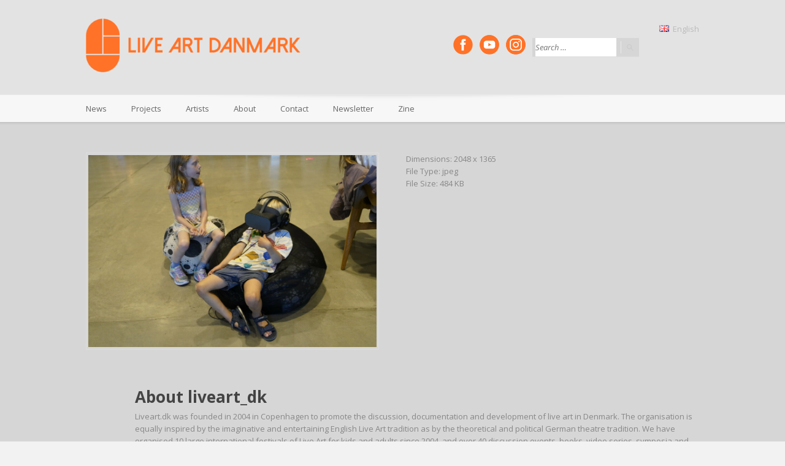

--- FILE ---
content_type: text/html; charset=UTF-8
request_url: https://liveart.dk/svend06/
body_size: 11086
content:
<!doctype html>
<!--[if IE 8]>
<html lang="en-US"  class="lang-en_US  ie ie8">
<![endif]-->
<!--[if !(IE 7) | !(IE 8)]><!-->
<html lang="en-US" class="lang-en_US ">
<!--<![endif]-->
<head>
	<meta charset="UTF-8" />
	<meta name="viewport" content="width=device-width" />
	<link rel="profile" href="http://gmpg.org/xfn/11" />
	<link rel="pingback" href="https://liveart.dk/2015/xmlrpc.php" />
		<link href="https://liveart.dk/2015/wp-content/uploads/2021/02/cropped-logo_web_orange-02-e1612451804982.png" rel="icon" type="image/x-icon" />

			<title>svend06 | Live Art Denmark | Liveart.dk</title>

	

	

<meta name='robots' content='max-image-preview:large' />
	<style>img:is([sizes="auto" i], [sizes^="auto," i]) { contain-intrinsic-size: 3000px 1500px }</style>
	<link rel='dns-prefetch' href='//fonts.googleapis.com' />
<link rel="alternate" type="application/rss+xml" title="Live Art Denmark | Liveart.dk &raquo; Feed" href="https://liveart.dk/feed/" />
<link rel="alternate" type="application/rss+xml" title="Live Art Denmark | Liveart.dk &raquo; Comments Feed" href="https://liveart.dk/comments/feed/" />
<link rel="alternate" type="application/rss+xml" title="Live Art Denmark | Liveart.dk &raquo; svend06 Comments Feed" href="https://liveart.dk/feed/?attachment_id=11324" />
<script type="text/javascript">
/* <![CDATA[ */
window._wpemojiSettings = {"baseUrl":"https:\/\/s.w.org\/images\/core\/emoji\/16.0.1\/72x72\/","ext":".png","svgUrl":"https:\/\/s.w.org\/images\/core\/emoji\/16.0.1\/svg\/","svgExt":".svg","source":{"concatemoji":"https:\/\/liveart.dk\/2015\/wp-includes\/js\/wp-emoji-release.min.js?ver=6.8.3"}};
/*! This file is auto-generated */
!function(s,n){var o,i,e;function c(e){try{var t={supportTests:e,timestamp:(new Date).valueOf()};sessionStorage.setItem(o,JSON.stringify(t))}catch(e){}}function p(e,t,n){e.clearRect(0,0,e.canvas.width,e.canvas.height),e.fillText(t,0,0);var t=new Uint32Array(e.getImageData(0,0,e.canvas.width,e.canvas.height).data),a=(e.clearRect(0,0,e.canvas.width,e.canvas.height),e.fillText(n,0,0),new Uint32Array(e.getImageData(0,0,e.canvas.width,e.canvas.height).data));return t.every(function(e,t){return e===a[t]})}function u(e,t){e.clearRect(0,0,e.canvas.width,e.canvas.height),e.fillText(t,0,0);for(var n=e.getImageData(16,16,1,1),a=0;a<n.data.length;a++)if(0!==n.data[a])return!1;return!0}function f(e,t,n,a){switch(t){case"flag":return n(e,"\ud83c\udff3\ufe0f\u200d\u26a7\ufe0f","\ud83c\udff3\ufe0f\u200b\u26a7\ufe0f")?!1:!n(e,"\ud83c\udde8\ud83c\uddf6","\ud83c\udde8\u200b\ud83c\uddf6")&&!n(e,"\ud83c\udff4\udb40\udc67\udb40\udc62\udb40\udc65\udb40\udc6e\udb40\udc67\udb40\udc7f","\ud83c\udff4\u200b\udb40\udc67\u200b\udb40\udc62\u200b\udb40\udc65\u200b\udb40\udc6e\u200b\udb40\udc67\u200b\udb40\udc7f");case"emoji":return!a(e,"\ud83e\udedf")}return!1}function g(e,t,n,a){var r="undefined"!=typeof WorkerGlobalScope&&self instanceof WorkerGlobalScope?new OffscreenCanvas(300,150):s.createElement("canvas"),o=r.getContext("2d",{willReadFrequently:!0}),i=(o.textBaseline="top",o.font="600 32px Arial",{});return e.forEach(function(e){i[e]=t(o,e,n,a)}),i}function t(e){var t=s.createElement("script");t.src=e,t.defer=!0,s.head.appendChild(t)}"undefined"!=typeof Promise&&(o="wpEmojiSettingsSupports",i=["flag","emoji"],n.supports={everything:!0,everythingExceptFlag:!0},e=new Promise(function(e){s.addEventListener("DOMContentLoaded",e,{once:!0})}),new Promise(function(t){var n=function(){try{var e=JSON.parse(sessionStorage.getItem(o));if("object"==typeof e&&"number"==typeof e.timestamp&&(new Date).valueOf()<e.timestamp+604800&&"object"==typeof e.supportTests)return e.supportTests}catch(e){}return null}();if(!n){if("undefined"!=typeof Worker&&"undefined"!=typeof OffscreenCanvas&&"undefined"!=typeof URL&&URL.createObjectURL&&"undefined"!=typeof Blob)try{var e="postMessage("+g.toString()+"("+[JSON.stringify(i),f.toString(),p.toString(),u.toString()].join(",")+"));",a=new Blob([e],{type:"text/javascript"}),r=new Worker(URL.createObjectURL(a),{name:"wpTestEmojiSupports"});return void(r.onmessage=function(e){c(n=e.data),r.terminate(),t(n)})}catch(e){}c(n=g(i,f,p,u))}t(n)}).then(function(e){for(var t in e)n.supports[t]=e[t],n.supports.everything=n.supports.everything&&n.supports[t],"flag"!==t&&(n.supports.everythingExceptFlag=n.supports.everythingExceptFlag&&n.supports[t]);n.supports.everythingExceptFlag=n.supports.everythingExceptFlag&&!n.supports.flag,n.DOMReady=!1,n.readyCallback=function(){n.DOMReady=!0}}).then(function(){return e}).then(function(){var e;n.supports.everything||(n.readyCallback(),(e=n.source||{}).concatemoji?t(e.concatemoji):e.wpemoji&&e.twemoji&&(t(e.twemoji),t(e.wpemoji)))}))}((window,document),window._wpemojiSettings);
/* ]]> */
</script>
<style id='wp-emoji-styles-inline-css' type='text/css'>

	img.wp-smiley, img.emoji {
		display: inline !important;
		border: none !important;
		box-shadow: none !important;
		height: 1em !important;
		width: 1em !important;
		margin: 0 0.07em !important;
		vertical-align: -0.1em !important;
		background: none !important;
		padding: 0 !important;
	}
</style>
<link rel='stylesheet' id='wp-block-library-css' href='https://liveart.dk/2015/wp-includes/css/dist/block-library/style.min.css?ver=6.8.3' type='text/css' media='all' />
<style id='classic-theme-styles-inline-css' type='text/css'>
/*! This file is auto-generated */
.wp-block-button__link{color:#fff;background-color:#32373c;border-radius:9999px;box-shadow:none;text-decoration:none;padding:calc(.667em + 2px) calc(1.333em + 2px);font-size:1.125em}.wp-block-file__button{background:#32373c;color:#fff;text-decoration:none}
</style>
<style id='global-styles-inline-css' type='text/css'>
:root{--wp--preset--aspect-ratio--square: 1;--wp--preset--aspect-ratio--4-3: 4/3;--wp--preset--aspect-ratio--3-4: 3/4;--wp--preset--aspect-ratio--3-2: 3/2;--wp--preset--aspect-ratio--2-3: 2/3;--wp--preset--aspect-ratio--16-9: 16/9;--wp--preset--aspect-ratio--9-16: 9/16;--wp--preset--color--black: #000000;--wp--preset--color--cyan-bluish-gray: #abb8c3;--wp--preset--color--white: #ffffff;--wp--preset--color--pale-pink: #f78da7;--wp--preset--color--vivid-red: #cf2e2e;--wp--preset--color--luminous-vivid-orange: #ff6900;--wp--preset--color--luminous-vivid-amber: #fcb900;--wp--preset--color--light-green-cyan: #7bdcb5;--wp--preset--color--vivid-green-cyan: #00d084;--wp--preset--color--pale-cyan-blue: #8ed1fc;--wp--preset--color--vivid-cyan-blue: #0693e3;--wp--preset--color--vivid-purple: #9b51e0;--wp--preset--gradient--vivid-cyan-blue-to-vivid-purple: linear-gradient(135deg,rgba(6,147,227,1) 0%,rgb(155,81,224) 100%);--wp--preset--gradient--light-green-cyan-to-vivid-green-cyan: linear-gradient(135deg,rgb(122,220,180) 0%,rgb(0,208,130) 100%);--wp--preset--gradient--luminous-vivid-amber-to-luminous-vivid-orange: linear-gradient(135deg,rgba(252,185,0,1) 0%,rgba(255,105,0,1) 100%);--wp--preset--gradient--luminous-vivid-orange-to-vivid-red: linear-gradient(135deg,rgba(255,105,0,1) 0%,rgb(207,46,46) 100%);--wp--preset--gradient--very-light-gray-to-cyan-bluish-gray: linear-gradient(135deg,rgb(238,238,238) 0%,rgb(169,184,195) 100%);--wp--preset--gradient--cool-to-warm-spectrum: linear-gradient(135deg,rgb(74,234,220) 0%,rgb(151,120,209) 20%,rgb(207,42,186) 40%,rgb(238,44,130) 60%,rgb(251,105,98) 80%,rgb(254,248,76) 100%);--wp--preset--gradient--blush-light-purple: linear-gradient(135deg,rgb(255,206,236) 0%,rgb(152,150,240) 100%);--wp--preset--gradient--blush-bordeaux: linear-gradient(135deg,rgb(254,205,165) 0%,rgb(254,45,45) 50%,rgb(107,0,62) 100%);--wp--preset--gradient--luminous-dusk: linear-gradient(135deg,rgb(255,203,112) 0%,rgb(199,81,192) 50%,rgb(65,88,208) 100%);--wp--preset--gradient--pale-ocean: linear-gradient(135deg,rgb(255,245,203) 0%,rgb(182,227,212) 50%,rgb(51,167,181) 100%);--wp--preset--gradient--electric-grass: linear-gradient(135deg,rgb(202,248,128) 0%,rgb(113,206,126) 100%);--wp--preset--gradient--midnight: linear-gradient(135deg,rgb(2,3,129) 0%,rgb(40,116,252) 100%);--wp--preset--font-size--small: 13px;--wp--preset--font-size--medium: 20px;--wp--preset--font-size--large: 36px;--wp--preset--font-size--x-large: 42px;--wp--preset--spacing--20: 0.44rem;--wp--preset--spacing--30: 0.67rem;--wp--preset--spacing--40: 1rem;--wp--preset--spacing--50: 1.5rem;--wp--preset--spacing--60: 2.25rem;--wp--preset--spacing--70: 3.38rem;--wp--preset--spacing--80: 5.06rem;--wp--preset--shadow--natural: 6px 6px 9px rgba(0, 0, 0, 0.2);--wp--preset--shadow--deep: 12px 12px 50px rgba(0, 0, 0, 0.4);--wp--preset--shadow--sharp: 6px 6px 0px rgba(0, 0, 0, 0.2);--wp--preset--shadow--outlined: 6px 6px 0px -3px rgba(255, 255, 255, 1), 6px 6px rgba(0, 0, 0, 1);--wp--preset--shadow--crisp: 6px 6px 0px rgba(0, 0, 0, 1);}:where(.is-layout-flex){gap: 0.5em;}:where(.is-layout-grid){gap: 0.5em;}body .is-layout-flex{display: flex;}.is-layout-flex{flex-wrap: wrap;align-items: center;}.is-layout-flex > :is(*, div){margin: 0;}body .is-layout-grid{display: grid;}.is-layout-grid > :is(*, div){margin: 0;}:where(.wp-block-columns.is-layout-flex){gap: 2em;}:where(.wp-block-columns.is-layout-grid){gap: 2em;}:where(.wp-block-post-template.is-layout-flex){gap: 1.25em;}:where(.wp-block-post-template.is-layout-grid){gap: 1.25em;}.has-black-color{color: var(--wp--preset--color--black) !important;}.has-cyan-bluish-gray-color{color: var(--wp--preset--color--cyan-bluish-gray) !important;}.has-white-color{color: var(--wp--preset--color--white) !important;}.has-pale-pink-color{color: var(--wp--preset--color--pale-pink) !important;}.has-vivid-red-color{color: var(--wp--preset--color--vivid-red) !important;}.has-luminous-vivid-orange-color{color: var(--wp--preset--color--luminous-vivid-orange) !important;}.has-luminous-vivid-amber-color{color: var(--wp--preset--color--luminous-vivid-amber) !important;}.has-light-green-cyan-color{color: var(--wp--preset--color--light-green-cyan) !important;}.has-vivid-green-cyan-color{color: var(--wp--preset--color--vivid-green-cyan) !important;}.has-pale-cyan-blue-color{color: var(--wp--preset--color--pale-cyan-blue) !important;}.has-vivid-cyan-blue-color{color: var(--wp--preset--color--vivid-cyan-blue) !important;}.has-vivid-purple-color{color: var(--wp--preset--color--vivid-purple) !important;}.has-black-background-color{background-color: var(--wp--preset--color--black) !important;}.has-cyan-bluish-gray-background-color{background-color: var(--wp--preset--color--cyan-bluish-gray) !important;}.has-white-background-color{background-color: var(--wp--preset--color--white) !important;}.has-pale-pink-background-color{background-color: var(--wp--preset--color--pale-pink) !important;}.has-vivid-red-background-color{background-color: var(--wp--preset--color--vivid-red) !important;}.has-luminous-vivid-orange-background-color{background-color: var(--wp--preset--color--luminous-vivid-orange) !important;}.has-luminous-vivid-amber-background-color{background-color: var(--wp--preset--color--luminous-vivid-amber) !important;}.has-light-green-cyan-background-color{background-color: var(--wp--preset--color--light-green-cyan) !important;}.has-vivid-green-cyan-background-color{background-color: var(--wp--preset--color--vivid-green-cyan) !important;}.has-pale-cyan-blue-background-color{background-color: var(--wp--preset--color--pale-cyan-blue) !important;}.has-vivid-cyan-blue-background-color{background-color: var(--wp--preset--color--vivid-cyan-blue) !important;}.has-vivid-purple-background-color{background-color: var(--wp--preset--color--vivid-purple) !important;}.has-black-border-color{border-color: var(--wp--preset--color--black) !important;}.has-cyan-bluish-gray-border-color{border-color: var(--wp--preset--color--cyan-bluish-gray) !important;}.has-white-border-color{border-color: var(--wp--preset--color--white) !important;}.has-pale-pink-border-color{border-color: var(--wp--preset--color--pale-pink) !important;}.has-vivid-red-border-color{border-color: var(--wp--preset--color--vivid-red) !important;}.has-luminous-vivid-orange-border-color{border-color: var(--wp--preset--color--luminous-vivid-orange) !important;}.has-luminous-vivid-amber-border-color{border-color: var(--wp--preset--color--luminous-vivid-amber) !important;}.has-light-green-cyan-border-color{border-color: var(--wp--preset--color--light-green-cyan) !important;}.has-vivid-green-cyan-border-color{border-color: var(--wp--preset--color--vivid-green-cyan) !important;}.has-pale-cyan-blue-border-color{border-color: var(--wp--preset--color--pale-cyan-blue) !important;}.has-vivid-cyan-blue-border-color{border-color: var(--wp--preset--color--vivid-cyan-blue) !important;}.has-vivid-purple-border-color{border-color: var(--wp--preset--color--vivid-purple) !important;}.has-vivid-cyan-blue-to-vivid-purple-gradient-background{background: var(--wp--preset--gradient--vivid-cyan-blue-to-vivid-purple) !important;}.has-light-green-cyan-to-vivid-green-cyan-gradient-background{background: var(--wp--preset--gradient--light-green-cyan-to-vivid-green-cyan) !important;}.has-luminous-vivid-amber-to-luminous-vivid-orange-gradient-background{background: var(--wp--preset--gradient--luminous-vivid-amber-to-luminous-vivid-orange) !important;}.has-luminous-vivid-orange-to-vivid-red-gradient-background{background: var(--wp--preset--gradient--luminous-vivid-orange-to-vivid-red) !important;}.has-very-light-gray-to-cyan-bluish-gray-gradient-background{background: var(--wp--preset--gradient--very-light-gray-to-cyan-bluish-gray) !important;}.has-cool-to-warm-spectrum-gradient-background{background: var(--wp--preset--gradient--cool-to-warm-spectrum) !important;}.has-blush-light-purple-gradient-background{background: var(--wp--preset--gradient--blush-light-purple) !important;}.has-blush-bordeaux-gradient-background{background: var(--wp--preset--gradient--blush-bordeaux) !important;}.has-luminous-dusk-gradient-background{background: var(--wp--preset--gradient--luminous-dusk) !important;}.has-pale-ocean-gradient-background{background: var(--wp--preset--gradient--pale-ocean) !important;}.has-electric-grass-gradient-background{background: var(--wp--preset--gradient--electric-grass) !important;}.has-midnight-gradient-background{background: var(--wp--preset--gradient--midnight) !important;}.has-small-font-size{font-size: var(--wp--preset--font-size--small) !important;}.has-medium-font-size{font-size: var(--wp--preset--font-size--medium) !important;}.has-large-font-size{font-size: var(--wp--preset--font-size--large) !important;}.has-x-large-font-size{font-size: var(--wp--preset--font-size--x-large) !important;}
:where(.wp-block-post-template.is-layout-flex){gap: 1.25em;}:where(.wp-block-post-template.is-layout-grid){gap: 1.25em;}
:where(.wp-block-columns.is-layout-flex){gap: 2em;}:where(.wp-block-columns.is-layout-grid){gap: 2em;}
:root :where(.wp-block-pullquote){font-size: 1.5em;line-height: 1.6;}
</style>
<link rel='stylesheet' id='rs-plugin-settings-css' href='https://liveart.dk/2015/wp-content/plugins/revslider/public/assets/css/rs6.css?ver=6.3.6' type='text/css' media='all' />
<style id='rs-plugin-settings-inline-css' type='text/css'>
#rs-demo-id {}
</style>
<link rel='stylesheet' id='jquery-colorbox-css' href='https://liveart.dk/2015/wp-content/themes/langwitch/ait-theme/assets/colorbox/colorbox.min.css?ver=1.4.27' type='text/css' media='all' />
<link rel='stylesheet' id='element-placeholder-css' href='https://liveart.dk/2015/wp-content/themes/langwitch/ait-theme/assets/ait/element-placeholder.css?ver=2.0.9' type='text/css' media='all' />
<link rel='stylesheet' id='jquery-selectbox-css' href='https://liveart.dk/2015/wp-content/themes/langwitch/design/css/libs/jquery.selectbox.css?ver=6.8.3' type='text/css' media='all' />
<link rel='stylesheet' id='font-awesome-css' href='https://liveart.dk/2015/wp-content/themes/langwitch/design/css/libs/font-awesome.css?ver=6.8.3' type='text/css' media='all' />
<link rel='stylesheet' id='jquery-ui-css-css' href='https://liveart.dk/2015/wp-content/themes/langwitch/ait-theme/assets/jquery-ui-css/jquery-ui.css?ver=1.8.24' type='text/css' media='all' />
<link rel='stylesheet' id='google-font-titleFont-css' href='//fonts.googleapis.com/css?family=Open+Sans%3A300%2C300italic%2Cregular%2Citalic%2C600%2C600italic%2C700%2C700italic%2C800%2C800italic&#038;subset=cyrillic-ext%2Cgreek%2Clatin-ext%2Ccyrillic%2Cgreek-ext%2Clatin%2Cvietnamese&#038;ver=6.8.3' type='text/css' media='all' />
<link rel='stylesheet' id='google-font-mainFont-css' href='//fonts.googleapis.com/css?family=Open+Sans%3A300%2C300italic%2Cregular%2Citalic%2C600%2C600italic%2C700%2C700italic%2C800%2C800italic&#038;subset=cyrillic-ext%2Cgreek%2Clatin-ext%2Ccyrillic%2Cgreek-ext%2Clatin%2Cvietnamese&#038;ver=6.8.3' type='text/css' media='all' />
<link rel='stylesheet' id='ait-theme-main-base-style-css' href='https://liveart.dk/2015/wp-content/uploads/cache/langwitch/base-2.0.9.css?ver=1765277313' type='text/css' media='all' />
<link rel='stylesheet' id='ait-theme-main-style-css' href='https://liveart.dk/2015/wp-content/uploads/cache/langwitch/style-2.0.9.css?ver=1765277313' type='text/css' media='all' />
<style id='ait-theme-main-style-inline-css' type='text/css'>
#elm-content-4-main{background-repeat:repeat;background-attachment:scroll;background-position:top center;}.elm-content-4{clear:both;}#elm-rule-_ede20c2f8-main{background-repeat:;background-attachment:;background-position:;}#elm-rule-_ede20c2f8-main{padding-top:px;padding-bottom:px;}#elm-rule-_ede20c2f8-main .rule-line .rule-separator{border-color:;}#elm-rule-_ede20c2f8-main .rule-boldline .rule-separator{border-color:;}#elm-rule-_ede20c2f8-main .rule-dashed .rule-separator{background-color:;}#elm-rule-_ede20c2f8-main .rule-shadow .rule-separator{background-color:;}.elm-rule-_ede20c2f8{clear:both;}
</style>
<link rel='stylesheet' id='ait-preloading-effects-css' href='https://liveart.dk/2015/wp-content/uploads/cache/langwitch/preloading-2.0.9.css?ver=1765277313' type='text/css' media='all' />
<link rel='stylesheet' id='ait-typography-style-css' href='https://liveart.dk/2015/wp-content/uploads/cache/langwitch/typography-2.0.9-en_US.css?ver=1765277313' type='text/css' media='all' />
<script type="text/javascript" src="https://liveart.dk/2015/wp-includes/js/jquery/jquery.min.js?ver=3.7.1" id="jquery-core-js"></script>
<script type="text/javascript" src="https://liveart.dk/2015/wp-includes/js/jquery/jquery-migrate.min.js?ver=3.4.1" id="jquery-migrate-js"></script>
<script type="text/javascript" src="https://liveart.dk/2015/wp-content/plugins/revslider/public/assets/js/rbtools.min.js?ver=6.3.6" id="tp-tools-js"></script>
<script type="text/javascript" src="https://liveart.dk/2015/wp-content/plugins/revslider/public/assets/js/rs6.min.js?ver=6.3.6" id="revmin-js"></script>
<link rel="https://api.w.org/" href="https://liveart.dk/wp-json/" /><link rel="alternate" title="JSON" type="application/json" href="https://liveart.dk/wp-json/wp/v2/media/11324" /><link rel="EditURI" type="application/rsd+xml" title="RSD" href="https://liveart.dk/2015/xmlrpc.php?rsd" />
<meta name="generator" content="WordPress 6.8.3" />
<link rel='shortlink' href='https://liveart.dk/?p=11324' />
<link rel="alternate" title="oEmbed (JSON)" type="application/json+oembed" href="https://liveart.dk/wp-json/oembed/1.0/embed?url=https%3A%2F%2Fliveart.dk%2Fsvend06%2F" />
<link rel="alternate" title="oEmbed (XML)" type="text/xml+oembed" href="https://liveart.dk/wp-json/oembed/1.0/embed?url=https%3A%2F%2Fliveart.dk%2Fsvend06%2F&#038;format=xml" />
		<script type="text/javascript">
			var AitSettings = {"home":{"url":"https:\/\/liveart.dk"},"ajax":{"url":"https:\/\/liveart.dk\/2015\/wp-admin\/admin-ajax.php","actions":[]},"paths":{"theme":"https:\/\/liveart.dk\/2015\/wp-content\/themes\/langwitch","css":"https:\/\/liveart.dk\/2015\/wp-content\/themes\/langwitch\/design\/css","js":"https:\/\/liveart.dk\/2015\/wp-content\/themes\/langwitch\/design\/js","img":"https:\/\/liveart.dk\/2015\/wp-content\/themes\/langwitch\/design\/img"},"l10n":{"datetimes":{"dateFormat":"MM d, yy","startOfWeek":"1"}}}		</script>
		<meta name="generator" content="Powered by Slider Revolution 6.3.6 - responsive, Mobile-Friendly Slider Plugin for WordPress with comfortable drag and drop interface." />

<!-- Jetpack Open Graph Tags -->
<meta property="og:type" content="article" />
<meta property="og:title" content="svend06" />
<meta property="og:url" content="https://liveart.dk/svend06/" />
<meta property="og:description" content="Visit the post for more." />
<meta property="article:published_time" content="2022-12-20T11:48:26+00:00" />
<meta property="article:modified_time" content="2022-12-20T11:48:26+00:00" />
<meta property="og:site_name" content="Live Art Denmark | Liveart.dk" />
<meta property="og:image" content="https://liveart.dk/2015/wp-content/uploads/2022/12/svend06.jpg" />
<meta property="og:image:alt" content="" />
<meta property="og:locale" content="en_US" />
<meta name="twitter:text:title" content="svend06" />
<meta name="twitter:image" content="https://i0.wp.com/liveart.dk/2015/wp-content/uploads/2022/12/svend06.jpg?fit=1200%2C800&#038;ssl=1&#038;w=640" />
<meta name="twitter:card" content="summary_large_image" />
<meta name="twitter:description" content="Visit the post for more." />

<!-- End Jetpack Open Graph Tags -->
<link rel="icon" href="https://liveart.dk/2015/wp-content/uploads/2021/02/cropped-logo_web_orange-02-e1612451804982-32x32.png" sizes="32x32" />
<link rel="icon" href="https://liveart.dk/2015/wp-content/uploads/2021/02/cropped-logo_web_orange-02-e1612451804982-192x192.png" sizes="192x192" />
<link rel="apple-touch-icon" href="https://liveart.dk/2015/wp-content/uploads/2021/02/cropped-logo_web_orange-02-e1612451804982-180x180.png" />
<meta name="msapplication-TileImage" content="https://liveart.dk/2015/wp-content/uploads/2021/02/cropped-logo_web_orange-02-e1612451804982-270x270.png" />
<script type="text/javascript">function setREVStartSize(e){
			//window.requestAnimationFrame(function() {				 
				window.RSIW = window.RSIW===undefined ? window.innerWidth : window.RSIW;	
				window.RSIH = window.RSIH===undefined ? window.innerHeight : window.RSIH;	
				try {								
					var pw = document.getElementById(e.c).parentNode.offsetWidth,
						newh;
					pw = pw===0 || isNaN(pw) ? window.RSIW : pw;
					e.tabw = e.tabw===undefined ? 0 : parseInt(e.tabw);
					e.thumbw = e.thumbw===undefined ? 0 : parseInt(e.thumbw);
					e.tabh = e.tabh===undefined ? 0 : parseInt(e.tabh);
					e.thumbh = e.thumbh===undefined ? 0 : parseInt(e.thumbh);
					e.tabhide = e.tabhide===undefined ? 0 : parseInt(e.tabhide);
					e.thumbhide = e.thumbhide===undefined ? 0 : parseInt(e.thumbhide);
					e.mh = e.mh===undefined || e.mh=="" || e.mh==="auto" ? 0 : parseInt(e.mh,0);		
					if(e.layout==="fullscreen" || e.l==="fullscreen") 						
						newh = Math.max(e.mh,window.RSIH);					
					else{					
						e.gw = Array.isArray(e.gw) ? e.gw : [e.gw];
						for (var i in e.rl) if (e.gw[i]===undefined || e.gw[i]===0) e.gw[i] = e.gw[i-1];					
						e.gh = e.el===undefined || e.el==="" || (Array.isArray(e.el) && e.el.length==0)? e.gh : e.el;
						e.gh = Array.isArray(e.gh) ? e.gh : [e.gh];
						for (var i in e.rl) if (e.gh[i]===undefined || e.gh[i]===0) e.gh[i] = e.gh[i-1];
											
						var nl = new Array(e.rl.length),
							ix = 0,						
							sl;					
						e.tabw = e.tabhide>=pw ? 0 : e.tabw;
						e.thumbw = e.thumbhide>=pw ? 0 : e.thumbw;
						e.tabh = e.tabhide>=pw ? 0 : e.tabh;
						e.thumbh = e.thumbhide>=pw ? 0 : e.thumbh;					
						for (var i in e.rl) nl[i] = e.rl[i]<window.RSIW ? 0 : e.rl[i];
						sl = nl[0];									
						for (var i in nl) if (sl>nl[i] && nl[i]>0) { sl = nl[i]; ix=i;}															
						var m = pw>(e.gw[ix]+e.tabw+e.thumbw) ? 1 : (pw-(e.tabw+e.thumbw)) / (e.gw[ix]);					
						newh =  (e.gh[ix] * m) + (e.tabh + e.thumbh);
					}				
					if(window.rs_init_css===undefined) window.rs_init_css = document.head.appendChild(document.createElement("style"));					
					document.getElementById(e.c).height = newh+"px";
					window.rs_init_css.innerHTML += "#"+e.c+"_wrapper { height: "+newh+"px }";				
				} catch(e){
					console.log("Failure at Presize of Slider:" + e)
				}					   
			//});
		  };</script>
		<style type="text/css" id="wp-custom-css">
			body.single-post .content-block .entry-date {
	display: none !important;
}		</style>
		</head>
<body class="attachment wp-singular attachment-template-default single single-attachment postid-11324 attachmentid-11324 attachment-jpeg wp-theme-langwitch metaslider-plugin element-content element-rule element-seo layout-wide sticky-menu-enabled header-five">

	<div id="page" class="hfeed page-container">

			<header id="masthead" class="site-header" role="banner" data-header="header-five">

				<div class="header-container grid-main">
					<div class="site-logo">
						<a href="https://liveart.dk/" title="Live Art Denmark | Liveart.dk" rel="home"><img src="http://liveart.dk/2015/wp-content/uploads/2021/02/logo_web_orange_Mesa-de-trabajo-1-e1612553488652.png" alt="logo" /></a>
					</div>

					<div class="site-tools">

<div class="social-icons">
	<ul><!--
			--><li>
				<a href="https://www.facebook.com/liveart.dk/?ref=hl" target="_blank">
					<img src="http://liveart.dk/2015/wp-content/uploads/2021/02/Fb_88px-2.png" class="s-icon s-icon-light" alt="icon" />
					<img src="http://liveart.dk/2015/wp-content/uploads/2021/02/Fb_88px-2.png" class="s-icon s-icon-dark" alt="icon" />
					<span class="s-title">Facebook</span>
				</a>
			</li><!--
			--><li>
				<a href="https://www.youtube.com/user/Berlinerluftluftluft?feature=mhee" target="_blank">
					<img src="http://liveart.dk/2015/wp-content/uploads/2021/02/YT_88px-2.png" class="s-icon s-icon-light" alt="icon" />
					<img src="http://liveart.dk/2015/wp-content/uploads/2021/02/YT_88px-2.png" class="s-icon s-icon-dark" alt="icon" />
					<span class="s-title">Youtube</span>
				</a>
			</li><!--
			--><li>
				<a href="https://www.instagram.com/liveart.dk/" target="_blank">
					<img src="http://liveart.dk/2015/wp-content/uploads/2021/02/INSTA_88px-2.png" class="s-icon s-icon-light" alt="icon" />
					<img src="http://liveart.dk/2015/wp-content/uploads/2021/02/INSTA_88px-2.png" class="s-icon s-icon-dark" alt="icon" />
					<span class="s-title">Instagram</span>
				</a>
			</li><!--
	--></ul>
</div>

						<div class="site-search">
<form role="search" method="get" class="search-form" action="https://liveart.dk/">
	<div>
		<label>
			<span class="screen-reader-text">Search for:</span>
			<input type="text" class="search-field" placeholder="Search &hellip;" value="" name="s" title="Search for:" />
		</label>
		<input type="submit" class="search-submit" value="Search" />
	</div>
</form>
						</div>

	<div class="language-icons">
				<a hreflang="en" href="#" class="language-icons__icon language-icons__icon_main lang-item lang-item-3 lang-item-en current-lang no-translation">
					<img src="[data-uri]" title="English" alt="English" />
					English
				</a>
		<ul class="language-icons__list">
				<li>
					<a hreflang="da" href="https://liveart.dk/da/" class="language-icons__icon lang-item lang-item-6 lang-item-da lang-item-first no-translation">
						<img src="[data-uri]" title="Dansk" alt="Dansk" />
						Dansk
					</a>
				</li>
				<li>
					<a hreflang="de" href="https://liveart.dk/de/" class="language-icons__icon lang-item lang-item-10 lang-item-de no-translation">
						<img src="[data-uri]" title="Deutsch" alt="Deutsch" />
						Deutsch
					</a>
				</li>
		</ul>
	</div>

						<div class="ait-woocommerce-cart-widget">
						</div>

					</div>
				</div>

				<div class="menu-container">
					<div class="grid-main">
						<nav class="main-nav" role="navigation">
							<a class="assistive-text" href="#content" title="Skip to content">Skip to content</a>
							<div class="main-nav-wrap">
								<h3 class="menu-toggle">Menu <i class="toggle-icon"></i></h3>
<div class="nav-menu-container nav-menu-main megaWrapper"><ul id="menu-misc" class="ait-megamenu"><li id="menu-item-13885" class="menu-item menu-item-type-custom menu-item-object-custom"><a href="https://liveart.dk/da/news-paa-dansk/">News</a></li>
<li id="menu-item-5444" class="menu-item menu-item-type-post_type menu-item-object-page"><a href="https://liveart.dk/works/">Projects</a></li>
<li id="menu-item-5445" class="menu-item menu-item-type-post_type menu-item-object-page"><a href="https://liveart.dk/artist-2/">Artists</a></li>
<li id="menu-item-908" class="menu-item menu-item-type-custom menu-item-object-custom menu-item-has-children"><a href="http://liveart.dk/about-live-art-denmark">About</a>
<ul class="sub-menu">
	<li id="menu-item-5446" class="menu-item menu-item-type-post_type menu-item-object-page"><a href="https://liveart.dk/staff/">Staff</a></li>
	<li id="menu-item-904" class="menu-item menu-item-type-custom menu-item-object-custom"><a href="http://www.liveart.dk/misc/coverage/">Press</a></li>
	<li id="menu-item-906" class="menu-item menu-item-type-custom menu-item-object-custom"><a href="http://liveart.dk/misc/press-photo/%20">Press photo</a></li>
	<li id="menu-item-907" class="menu-item menu-item-type-custom menu-item-object-custom"><a href="http://www.liveart.dk/misc/partners-and-sponsors/">Partners and sponsors</a></li>
	<li id="menu-item-4585" class="menu-item menu-item-type-post_type menu-item-object-page"><a href="https://liveart.dk/theory/">Theory</a></li>
</ul>
</li>
<li id="menu-item-905" class="menu-item menu-item-type-custom menu-item-object-custom"><a href="http://www.liveart.dk/misc/contact/">Contact</a></li>
<li id="menu-item-11088" class="menu-item menu-item-type-custom menu-item-object-custom"><a href="https://liveart.dk/newsletter/">Newsletter</a></li>
<li id="menu-item-14143" class="menu-item menu-item-type-custom menu-item-object-custom"><a href="http://liveartzine.dk/">Zine</a></li>
</ul></div>							</div>
						</nav>
					</div>
				</div>

			</header><!-- #masthead -->

		<div class="menu-overlay"></div>

		<div class="sticky-menu menu-container" >
			<div class="grid-main">
				<div class="site-logo">
					<a href="https://liveart.dk/" title="Live Art Denmark | Liveart.dk" rel="home"><img src="http://liveart.dk/2015/wp-content/uploads/2021/02/logo_web_orange_Mesa-de-trabajo-1-e1612553488652.png" alt="logo" /></a>
				</div>
				<nav class="main-nav">
					<!-- wp menu here -->
				</nav>
			</div>
		</div>


<div id="main" class="elements">


	<div class="main-sections">


				<section id="elm-content-4-main" class="elm-main elm-content-main ">

					<div class="elm-wrapper elm-content-wrapper">

<div id="primary" class="content-area">
	<div id="content" class="content-wrap" role="main">



		<div class="detail-half-content detail-attachment-content">
				<div class="detail-thumbnail">
						<a href="https://liveart.dk/2015/wp-content/uploads/2022/12/svend06.jpg"><img width="960" height="640" src="https://liveart.dk/2015/wp-content/uploads/2022/12/svend06.jpg" class="attachment-960x960 size-960x960" alt="" decoding="async" fetchpriority="high" srcset="https://liveart.dk/2015/wp-content/uploads/2022/12/svend06.jpg 2048w, https://liveart.dk/2015/wp-content/uploads/2022/12/svend06-300x200.jpg 300w, https://liveart.dk/2015/wp-content/uploads/2022/12/svend06-1024x683.jpg 1024w, https://liveart.dk/2015/wp-content/uploads/2022/12/svend06-768x512.jpg 768w, https://liveart.dk/2015/wp-content/uploads/2022/12/svend06-1536x1024.jpg 1536w" sizes="(max-width: 960px) 100vw, 960px" /></a>
				</div>
				<div class="detail-description">
					<!--<div class="detail-text entry-content">
							
					</div>-->
					<div class="detail-info">
						<p>
							<span class="info-title">Dimensions:</span>
							<span class="info-value">2048 x 1365</span>
						</p>
						<p>
							<span class="info-title">File Type:</span>
							<span class="info-value">jpeg</span>
						</p>
						<p>
							<span class="info-title">File Size:</span>
							<span class="info-value">484 KB</span>
						</p>

					</div>
				</div>
			
		</div><!-- .detail-content -->

		<footer class="entry-footer">
  

<div class="author-info">
	<div class="author-avatar">
		
	</div><!-- #author-avatar -->
	<div class="author-description">
		<h2>About liveart_dk</h2>
		<div>
			Liveart.dk was founded in 2004 in Copenhagen to promote the discussion, documentation and development of live art in Denmark. The organisation is equally inspired by the imaginative and entertaining English Live Art tradition as by the theoretical and political German theatre tradition. We have organised 10 large international festivals of Live Art for kids and adults since 2004, and over 40 discussion events, books, video series, symposia and more in the field of live art, performance art, art criticism and documentation. We collaborate with theatres, music venues, art museums and festivals in Denmark and internationally.
			<div class="author-link-wrap">
				<a href="https://liveart.dk/author/liveart_dk/" rel="author" class="author-link">
					View all posts by liveart_dk <span class="meta-nav">&rarr;</span>
				</a>
			</div>
		</div>
	</div><!-- /.author-description -->
</div><!-- /.author-info -->		</footer><!-- .entry-footer -->

	
	

	
	  


	
	

	<nav class="nav-single nav-below" role="navigation">
	<span class="nav-previous"><a href='https://liveart.dk/svend05/'><span class="meta-nav">&larr;</span> Previous</a></span>
	
	<span class="nav-next"><a href='https://liveart.dk/svend07/'>Next <span class="meta-nav">&rarr;</span></a></span>
	</nav>


	</div><!-- #content -->
</div><!-- #primary -->

<script id="elm-content-4-script">
jQuery(window).on('load', function() {
		jQuery("#elm-content-4-main").find('img').each(function(){
			if(jQuery(this).parent().hasClass('wp-caption')){
				jQuery(this).parent().addClass('load-finished');
			} else {
				jQuery(this).addClass('load-finished');
			}
		});
		jQuery("#elm-content-4-main").addClass('load-finished');
});
</script>
					</div><!-- .elm-wrapper -->

				</section>



				<section id="elm-rule-_ede20c2f8-main" class="elm-main elm-rule-main">

					<div class="elm-wrapper elm-rule-wrapper">

<div id="elm-rule-_ede20c2f8" class="elm-rule rule-shadow rule-fullsize">
	<div class="grid-main">
		<div class="rule-content">
			<div class="rule-wrap">
				<div class="rule-separator"></div>
				
			</div>
		</div>
	</div>
</div>

					</div><!-- .elm-wrapper -->

				</section>




	</div><!-- .main-sections -->
</div><!-- #main .elements -->



	<footer id="footer" class="footer" role="contentinfo">

		<div class="footer-widgets">
			<div class="footer-widgets-wrap grid-main">
				<div class="footer-widgets-container">


																		<div class="widget-area __footer-0 widget-area-1">
						</div>
																		<div class="widget-area __footer-1 widget-area-2">
						</div>
																		<div class="widget-area __footer-2 widget-area-3">
						</div>

				</div>
			</div>
		</div>

		<div class="site-footer">
			<div class="site-footer-wrap grid-main">
				<div class="footer-text"><p>© 2021 Copyright by Live Art Denmark. All rights reserved.</p></div>
			</div>
		</div>

	</footer><!-- /#footer -->
</div><!-- /#page -->



<script type="speculationrules">
{"prefetch":[{"source":"document","where":{"and":[{"href_matches":"\/*"},{"not":{"href_matches":["\/2015\/wp-*.php","\/2015\/wp-admin\/*","\/2015\/wp-content\/uploads\/*","\/2015\/wp-content\/*","\/2015\/wp-content\/plugins\/*","\/2015\/wp-content\/themes\/langwitch\/*","\/*\\?(.+)"]}},{"not":{"selector_matches":"a[rel~=\"nofollow\"]"}},{"not":{"selector_matches":".no-prefetch, .no-prefetch a"}}]},"eagerness":"conservative"}]}
</script>
<script type="text/javascript" src="https://liveart.dk/2015/wp-includes/js/underscore.min.js?ver=1.13.7" id="underscore-js"></script>
<script type="text/javascript" src="https://liveart.dk/2015/wp-content/themes/langwitch/ait-theme/assets/ait/ait.js?ver=2.0.9" id="ait-js"></script>
<script type="text/javascript" src="https://liveart.dk/2015/wp-content/themes/langwitch/ait-theme/assets/colorbox/jquery.colorbox.min.js?ver=1.4.27" id="jquery-colorbox-js"></script>
<script type="text/javascript" src="https://liveart.dk/2015/wp-content/themes/langwitch/design/js/libs/jquery.selectbox-0.2.js?ver=6.8.3" id="jquery-selectbox-js"></script>
<script type="text/javascript" src="https://liveart.dk/2015/wp-content/themes/langwitch/design/js/libs/jquery.raty-2.5.2.js?ver=6.8.3" id="jquery-raty-js"></script>
<script type="text/javascript" src="https://liveart.dk/2015/wp-content/themes/langwitch/design/js/libs/jquery-waypoints-2.0.3.js?ver=6.8.3" id="jquery-waypoints-js"></script>
<script type="text/javascript" src="https://liveart.dk/2015/wp-content/themes/langwitch/design/js/libs/jquery.infieldlabel-0.1.4.js?ver=6.8.3" id="jquery-infieldlabels-js"></script>
<script type="text/javascript" src="https://liveart.dk/2015/wp-content/themes/langwitch/design/js/mobile.js?ver=6.8.3" id="ait-mobile-script-js"></script>
<script type="text/javascript" src="https://liveart.dk/2015/wp-content/themes/langwitch/design/js/menu.js?ver=6.8.3" id="ait-menu-script-js"></script>
<script type="text/javascript" src="https://liveart.dk/2015/wp-includes/js/jquery/ui/core.min.js?ver=1.13.3" id="jquery-ui-core-js"></script>
<script type="text/javascript" src="https://liveart.dk/2015/wp-includes/js/jquery/ui/accordion.min.js?ver=1.13.3" id="jquery-ui-accordion-js"></script>
<script type="text/javascript" src="https://liveart.dk/2015/wp-content/themes/langwitch/ait-theme/assets/bxslider/jquery.bxslider.min.js?ver=4.1.2" id="jquery-bxslider-js"></script>
<script type="text/javascript" src="https://liveart.dk/2015/wp-content/themes/langwitch/design/js/portfolio-item.js?ver=6.8.3" id="ait-portfolio-script-js"></script>
<script type="text/javascript" src="https://liveart.dk/2015/wp-content/themes/langwitch/design/js/custom.js?ver=6.8.3" id="ait-custom-script-js"></script>
<script type="text/javascript" src="https://liveart.dk/2015/wp-content/themes/langwitch/design/js/script.js?ver=6.8.3" id="ait-script-js"></script>
<script type="text/javascript" src="https://liveart.dk/2015/wp-content/themes/langwitch/ait-theme/elements/rule/design/js/rule-btn.js?ver=6.8.3" id="ait-rule-btn-js"></script>
<script type="text/javascript" src="https://liveart.dk/2015/wp-content/plugins/ait-shortcodes/assets/js/rule-btn.js?ver=6.8.3" id="ait-sc-rule-btn-js"></script>
</body>
</html>


--- FILE ---
content_type: text/css
request_url: https://liveart.dk/2015/wp-content/uploads/cache/langwitch/style-2.0.9.css?ver=1765277313
body_size: 43932
content:
@import "https://liveart.dk/2015/wp-content/themes/langwitch/design/css/reset.css";@import "https://liveart.dk/2015/wp-content/themes/langwitch/design/css/alert.css";.clearfix{content:".";display:block;height:0;overflow:hidden;clear:both;visibility:hidden;}.borderbox{-moz-box-sizing:border-box;-webkit-box-sizing:border-box;box-sizing:border-box;}.boxshadow0{-moz-box-shadow:0px 0px 5px rgba(0,0,0,0.5);-webkit-box-shadow:0px 0px 5px rgba(0,0,0,0.5);box-shadow:0px 0px 5px rgba(0,0,0,0.5);}.boxshadow1{-moz-box-shadow:0px 2px 5px rgba(0,0,0,0.15);-webkit-box-shadow:0px 2px 5px rgba(0,0,0,0.15);box-shadow:0px 2px 5px rgba(0,0,0,0.15);}.rounded{-moz-border-radius:100%;-webkit-border-radius:100%;border-radius:100%;}.text-overflow{white-space:nowrap;overflow:hidden;text-overflow:ellipsis;}.slideMenu li > ul{opacity:0;-moz-transition:opacity 0.7s;-webkit-transition:opacity 0.7s;transition:opacity 0.7s;overflow:hidden;}.slideMenu li:hover > ul{opacity:1;}.slideMenu li:hover > ul:hover{overflow:visible;}.slideMenu li > ul > li{margin-top:-500px;-moz-transition:margin-top 0.3s ease-in-out 0s;-webkit-transition:margin-top 0.3s ease-in-out 0s;transition:margin-top 0.3s ease-in-out 0s;}.slideMenuOff li > ul{opacity:1;overflow:visible;}.slideMenuOff li > ul > li{margin-top:0px;}.fadeMenu li > ul{opacity:0;-moz-transition:opacity 0.5s;-webkit-transition:opacity 0.5s;transition:opacity 0.5s;overflow:hidden;height:0px;}.fadeMenu li:hover > ul{opacity:1;height:auto;}.fadeMenu li:hover > ul:hover{overflow:visible;}.fadeMenuOff li > ul{opacity:1;overflow:visible;height:auto;}.resetBorderbox{-moz-box-sizing:content-box;-webkit-box-sizing:content-box;box-sizing:content-box;}.search-style form.search-form,.search-style form#searchform{padding:0;height:30px;width:100%;border:solid 1px #ddd;overflow:hidden;background:#d6d6d6;}.search-style form.search-form div,.search-style form#searchform div{padding-right:32px;position:relative;}.search-style form.search-form label,.search-style form#searchform label{display:block;padding:0px 5px;margin-top:0 !important;margin-bottom:0 !important;}.search-style form.search-form input#s,.search-style form#searchform input#s{margin:0 5px;-webkit-appearance:textfield;}.search-style form.search-form .screen-reader-text,.search-style form#searchform .screen-reader-text{display:none;}.search-style form.search-form input.search-field,.search-style form.search-form input,.search-style form#searchform input.search-field,.search-style form#searchform input{height:30px;line-height:30px;background:#fff;border:none;-moz-box-sizing:border-box;-webkit-box-sizing:border-box;box-sizing:border-box;padding:0px;font-style:italic;margin:0;width:100%;-moz-border-radius:0;-webkit-border-radius:0;border-radius:0;}.search-style form.search-form input.search-field,.search-style form#searchform input.search-field{-webkit-appearance:textfield;}.search-style form.search-form input.search-submit,.search-style form.search-form input#searchsubmit,.search-style form#searchform input.search-submit,.search-style form#searchform input#searchsubmit{width:30px;height:20px;padding:0px;margin-top:5px;border:none;border-left:solid 1px #ddd;font-size:0px;line-height:0px;text-indent:-9999px;background:transparent url('https://liveart.dk/2015/wp-content/themes/langwitch/design/img/ico_search_button.png') no-repeat;background-position:center center;position:absolute;top:0px;right:0px;cursor:pointer;}.wooButton{color:#fff;background:#ff7227;padding:8px 15px 12px;text-align:center;-moz-box-shadow:inset 0 -5px 0 rgba(0,0,0,0.1);-webkit-box-shadow:inset 0 -5px 0 rgba(0,0,0,0.1);box-shadow:inset 0 -5px 0 rgba(0,0,0,0.1);border:none;}.wooBorderImage{display:inline-block;padding:5px;background:#d6d6d6;border:solid 1px #ddd;}.wooQtyForm{float:left;}.wooQtyForm .minus,.wooQtyForm .plus,.wooQtyForm .qty.text{-moz-box-sizing:border-box;-webkit-box-sizing:border-box;box-sizing:border-box;display:inline;width:35px;height:35px;padding:0;vertical-align:middle;border:solid 1px #d0d0d0;}.wooQtyForm .minus,.wooQtyForm .plus{font-size:15px;color:#9d9d9d;background:#f7f7f7;cursor:pointer;}.wooQtyForm .qty.text{background:#fff;text-align:center;}.wooQtyForm .qty.text::-webkit-outer-spin-button,.wooQtyForm .qty.text::-webkit-inner-spin-button{-webkit-appearance:none;margin:0;}.resetUlBullet{list-style-type:none;margin-bottom:0;}.resetUlBullet > ul li{padding:0;position:relative;-moz-box-sizing:content-box;-webkit-box-sizing:content-box;box-sizing:content-box;}.resetUlBullet > ul li:before{content:"";width:auto;height:auto;background:none;-moz-border-radius:0;-webkit-border-radius:0;border-radius:0;position:relative;display:none;}.bodysize{font-size:13px;line-height:20px;}.smallsize{font-size:11px;line-height:16px;}.smallsizeIMP{font-size:11px !important;line-height:16px !important;}.decsize{font-size:13px;line-height:20px;}.menusize{font-size:13px;line-height:20px;}.submenusize{font-size:14px;line-height:22px;}.inputsize{font-size:13px;line-height:20px;}.h1size{font-size:30px;line-height:40px;}.h2size{font-size:26px;line-height:34px;}.h3size{font-size:24px;line-height:32px;}.h4size{font-size:20px;line-height:26px;}.h5size{font-size:16px;line-height:20px;}.h6size{font-size:13px;line-height:16px;}.cropBodySize.txtrows-1{height:20px;overflow:hidden;}.cropBodySize.txtrows-2{height:40px;overflow:hidden;}.cropBodySize.txtrows-3{height:60px;overflow:hidden;}.cropBodySize.txtrows-4{height:80px;overflow:hidden;}.cropBodySize.txtrows-5{height:100px;overflow:hidden;}.cropSmallSize.txtrows-1{height:16px;overflow:hidden;}.cropSmallSize.txtrows-2{height:32px;overflow:hidden;}.cropSmallSize.txtrows-3{height:48px;overflow:hidden;}.cropSmallSize.txtrows-4{height:64px;overflow:hidden;}.cropSmallSize.txtrows-5{height:80px;overflow:hidden;}.cropDecSize.txtrows-1{height:20px;overflow:hidden;}.cropDecSize.txtrows-2{height:40px;overflow:hidden;}.cropDecSize.txtrows-3{height:60px;overflow:hidden;}.cropDecSize.txtrows-4{height:80px;overflow:hidden;}.cropDecSize.txtrows-5{height:100px;overflow:hidden;}body{font-size:13px;line-height:20px;}h1{font-size:30px;line-height:40px;}h2{font-size:26px;line-height:34px;}h3{font-size:24px;line-height:32px;}h4{font-size:20px;line-height:26px;}h5{font-size:16px;line-height:20px;}h6{font-size:13px;line-height:16px;}small{font-size:11px;line-height:16px;}input{font-size:13px;line-height:20px;}input[type="submit"],input[type="reset"]{font-size:13px;line-height:20px;}textarea{font-size:13px;line-height:20px;}select{font-size:13px;line-height:20px;}.sbHolder{font-size:13px;line-height:20px;}.sbHolder .sbSelector{font-size:13px;line-height:20px;}.sbHolder .sbOptions{font-size:13px;line-height:20px;}.select2-container .select2-choice{font-size:13px;line-height:20px;}.ui-datepicker{font-size:13px;line-height:20px;}.ui-datepicker .ui-widget-header,.ui-datepicker .ui-datepicker-title{font-size:13px;line-height:16px;}.ui-datepicker table{font-size:13px;line-height:20px;}.ui-datepicker table th{font-size:13px;line-height:20px;}a.post-edit-link,a.comment-edit-link,a.comment-reply-link{font-size:13px;line-height:20px;}.site-logo a{font-size:30px;line-height:40px;}.site-header .header-top .nav-menu-header{font-size:11px;line-height:16px;}.nav-menu-main > ul{font-size:13px;line-height:20px;}.nav-menu-main > ul ul{font-size:14px;line-height:22px;}.language-icons{font-size:13px;line-height:20px;}.breadcrumbs{font-size:13px;line-height:20px;}.headerSix	.ait-woocommerce-cart-widget .cart-wrapper .cart-header{font-size:13px;line-height:20px;}.entry-content .tabstyle1 table thead th{font-size:13px;line-height:20px;}.ait-sc-rule-btn-top{font-size:11px;line-height:16px;}.ait-sc-button .title{font-size:13px;line-height:16px;}.ait-sc-button .description{font-size:11px;line-height:16px;}.elm-portfolio .filters-wrapper{font-size:13px;line-height:20px;}.elm-portfolio .filters-wrapper ul{font-size:13px;line-height:20px;}.elm-portfolio .portfolio-item .portfolio-item-desc h3{font-size:20px;line-height:26px;}.elm-portfolio .portfolio-item .portfolio-item-desc p{font-size:11px;line-height:16px;}.elm-portfolio .portfolio-item .portfolio-item-desc p.txtrows-1{height:16px;overflow:hidden;}.elm-portfolio .portfolio-item .portfolio-item-desc p.txtrows-2{height:32px;overflow:hidden;}.elm-portfolio .portfolio-item .portfolio-item-desc p.txtrows-3{height:48px;overflow:hidden;}.elm-portfolio .portfolio-item .portfolio-item-desc p.txtrows-4{height:64px;overflow:hidden;}.elm-portfolio .portfolio-item .portfolio-item-desc p.txtrows-5{height:80px;overflow:hidden;}.elm-item-organizer .carousel-container .item-box{font-size:13px;line-height:20px;}.elm-item-organizer .layout-list .item-title h3{font-size:20px;line-height:26px;}.elm-item-organizer .layout-box .item-title h3{font-size:16px;line-height:20px;}.elm-item-organizer .item-title p,.elm-item-organizer .item-subtitle{font-size:13px;line-height:20px;}.elm-item-organizer .item-text .item-excerpt{font-size:13px;line-height:20px;}.elm-item-organizer .item-text .item-excerpt.txtrows-1{height:20px;overflow:hidden;}.elm-item-organizer .item-text .item-excerpt.txtrows-2{height:40px;overflow:hidden;}.elm-item-organizer .item-text .item-excerpt.txtrows-3{height:60px;overflow:hidden;}.elm-item-organizer .item-text .item-excerpt.txtrows-4{height:80px;overflow:hidden;}.elm-item-organizer .item-text .item-excerpt.txtrows-5{height:100px;overflow:hidden;}.elm-services-main .item-title h3{font-size:24px;line-height:32px;}.elm-services-main .layout-box .item-title h3{font-size:20px;line-height:26px;}.elm-services-main .readmore{font-size:16px;line-height:20px;}.elm-testimonials .item-info{font-size:13px;line-height:20px;}.elm-job-offers .job-contact{font-size:11px;line-height:16px;}.elm-posts .layout-list .item-title h3{font-size:16px;line-height:20px;}.elm-posts .layout-box .item-title h3{font-size:16px;line-height:20px;}.elm-posts .item-info{font-size:11px;line-height:16px;}.elm-members-main .member-position{font-size:13px;line-height:20px;}.elm-member-main .member-title h3{font-size:20px;line-height:26px;}.elm-member-main .member-title .member-position{font-size:13px;line-height:20px;}.elm-member-main .desc-wrap .entry-content-hider{font-size:13px;line-height:20px;}.elm-member-main .entry-content{font-size:13px;line-height:20px;}.elm-member-main .entry-content.txtrows-1{height:20px;overflow:hidden;}.elm-member-main .entry-content.txtrows-2{height:40px;overflow:hidden;}.elm-member-main .entry-content.txtrows-3{height:60px;overflow:hidden;}.elm-member-main .entry-content.txtrows-4{height:80px;overflow:hidden;}.elm-member-main .entry-content.txtrows-5{height:100px;overflow:hidden;}.elm-faq .faq-question .faq-q{font-size:11px;line-height:16px;}.elm-faq-main .faq-question .faq-q:before{font-size:24px;line-height:32px;}.elm-faq-main .faq-question{font-size:16px;line-height:20px;}.elm-toggles-main .ait-tabs ul.ait-tabs-nav li{font-size:13px;line-height:20px;}.elm-toggles-main .ait-tabs .tabs-wrapper .selected{font-size:13px;line-height:20px;}.elm-toggles-main .responsive-tabs-select{font-size:16px;line-height:20px;}.elm-toggles-main .responsive-tabs-select option{font-size:13px;line-height:20px;}.local-toggles .toggle-header .toggle-title{font-size:13px;line-height:16px;}.local-toggles .toggle-content .toggle-container{font-size:13px;line-height:20px;}.elm-toggles-main .toggle-title{font-size:13px;line-height:20px;}.elm-price-table .table-header h3 .ptab-description{font-size:13px;line-height:16px;}.elm-price-table .table-header h3 .ptab-title{font-size:24px;line-height:32px;}.elm-price-table .table-header .table-price{font-size:35px;line-height:35px;}.elm-price-table .table-body .table-row{font-size:13px;line-height:20px;}.elm-price-table .table-button a{font-size:13px;line-height:20px;}.elm-price-table-main .layout-vertical .table-price{font-size:45px;line-height:45px;}.elm-opening-hours-main .day-title h5{font-size:13px;line-height:20px;}.elm-opening-hours-main .hours-note{font-size:11px;line-height:16px;}.elm-opening-hours-main .day-data p{font-size:13px;line-height:20px;}.elm-counters-main .counter-description{font-size:11px;line-height:16px;}.elm-counters-main .counter-type-textbox .type-text{font-size:26px;line-height:34px;}.elm-counters-main .counter-type-textbox .counter-title{font-size:26px;line-height:34px;}.elm-contact-form-main form .input-submit .submit-wrap input{font-size:13px;line-height:20px;}.elm-contact-form-main form .input-chbox-vertical label,.elm-contact-form-main form .input-rbutt-vertical label,.elm-contact-form-main form .input-chbox-horizontal label,.elm-contact-form-main form .input-rbutt-horizontal label{font-size:13px;line-height:20px;}.elm-contact-form-main form .input-captcha .captcha-text{font-size:13px;line-height:20px;}.entry-date a{font-size:11px;line-height:16px;}.entry-date a.link-month{font-size:16px;line-height:20px;}.entry-date a.link-day{font-size:26px;line-height:34px;}.hentry .entry-footer .footer-table .footer-row,body.single-post .content-block .entry-footer .footer-table .footer-row{font-size:13px;line-height:20px;}.hentry .entry-footer .more,body.single-post .content-block .entry-footer .more{font-size:13px;line-height:20px;}.hentry .author-link,body.single-post .content-block .author-link{font-size:13px;line-height:20px;}.hentry .author-info .author-description h2,body.single-post .content-block .author-info .author-description h2,#respond h3,#comments .comments-title{font-size:20px;line-height:26px;}.commentlist .comment-meta{font-size:13px;line-height:20px;}#respond h3	small{font-size:13px;line-height:20px;}#respond p.form-allowed-tags{font-size:13px;line-height:20px;}.widget-container .widget-title h3{font-size:20px;line-height:26px;}.widget_posts h4{font-size:13px;line-height:16px;}.widget_posts .date{font-size:11px;line-height:16px;}.widget_posts p{font-size:11px;line-height:16px;}.widget_posts .read-more{font-size:11px;line-height:16px;}.widget_calendar table{font-size:13px;line-height:20px;}.widget_recent_entries .post-date{font-size:11px;line-height:16px;}.widget_rss .widget-title{font-size:20px;line-height:26px;}.widget_rss	.rss-date{font-size:11px;line-height:16px;}.widget_rss .rssSummary{font-size:11px;line-height:16px;}.widget_rss cite{font-size:11px;line-height:16px;}.widget_categories li,.widget_categories .tagcloud a,.widget_archive li,.widget_archive .tagcloud a,.widget_tag_cloud li,.widget_tag_cloud .tagcloud a{font-size:11px;line-height:16px;}.widget_tag_cloud .tagcloud a{font-size:11px !important;line-height:16px !important;}.search-widget input.search-field,.search-widget input#s{font-size:13px;line-height:20px;}.site-search form.search-form input.search-field,.site-search form.search-form input#s,.site-search form#searchform input.search-field,.site-search form#searchform input#s{font-size:13px;line-height:20px;}.star-rating{font-size:8px;line-height:8px;}ul.products li a .price{font-size:20px;line-height:26px;}ul.products li a .price del{font-size:13px;line-height:20px;}ul.products li a.product_type_variable{font-size:13px;line-height:20px;}.widget_price_filter .price_label{font-size:13px;line-height:20px;}body.woocommerce .button,.woocommerce .button{font-size:13px;line-height:20px;}body.woocommerce-cart .shop_table.cart tbody td.product-name > a,.woocommerce .shop_table.cart tbody td.product-name > a{font-size:16px;line-height:20px;}body.woocommerce-cart .shop_table.cart tbody td.product-remove a,.woocommerce .shop_table.cart tbody td.product-remove a{font-size:26px;}body.woocommerce-cart .shop_table.cart td,body.woocommerce-cart .shop_table.cart th,.woocommerce .shop_table.cart td,.woocommerce .shop_table.cart th{font-size:13px;line-height:20px;}body.woocommerce-cart .cart-collaterals .cart_totals h2,body.woocommerce-cart .cart-collaterals .shipping_calculator h2,.woocommerce .cart-collaterals .cart_totals h2,.woocommerce .cart-collaterals .shipping_calculator h2{font-size:13px;line-height:20px;}body.woocommerce ul.products li a h2,.woocommerce ul.products li a h2{font-size:16px;line-height:20px;}body.woocommerce div.product.hentry .summary .product_title,.woocommerce div.product.hentry .summary .product_title{font-size:24px;line-height:32px;}body.woocommerce div.product .summary .price,.woocommerce div.product .summary .price{font-size:20px;line-height:26px;}.woocommerce-MyAccount-content legend{font-size:20px;line-height:26px;}body.woocommerce-page ul.products li a h2{font-size:16px;line-height:20px;}body.woocommerce-page div.product.hentry .summary .product_title{font-size:24px;line-height:32px;}.widget_top_rated_products .product_list_widget li a,.widget_recent_products .product_list_widget li a,.widget_recently_viewed_products .product_list_widget li a,.widget_random_products .product_list_widget li a,.widget_onsale .product_list_widget li a,.widget_recent_reviews .product_list_widget li a,.widget_best_sellers .product_list_widget li a{font-size:13px;line-height:16px;}.widget_top_rated_products .product_list_widget li del .amount,.widget_top_rated_products .product_list_widget li .amount,.widget_recent_products .product_list_widget li del .amount,.widget_recent_products .product_list_widget li .amount,.widget_recently_viewed_products .product_list_widget li del .amount,.widget_recently_viewed_products .product_list_widget li .amount,.widget_random_products .product_list_widget li del .amount,.widget_random_products .product_list_widget li .amount,.widget_onsale .product_list_widget li del .amount,.widget_onsale .product_list_widget li .amount,.widget_recent_reviews .product_list_widget li del .amount,.widget_recent_reviews .product_list_widget li .amount,.widget_best_sellers .product_list_widget li del .amount,.widget_best_sellers .product_list_widget li .amount{font-size:16px;line-height:20px;}.widget_top_rated_products .product_list_widget li .star-rating,.widget_recent_products .product_list_widget li .star-rating,.widget_recently_viewed_products .product_list_widget li .star-rating,.widget_random_products .product_list_widget li .star-rating,.widget_onsale .product_list_widget li .star-rating,.widget_recent_reviews .product_list_widget li .star-rating,.widget_best_sellers .product_list_widget li .star-rating{font-size:8px;line-height:8px;}.widget_product_tag_cloud .tagcloud a,.widget_product_tag_cloud li,.widget_layered_nav .tagcloud a,.widget_layered_nav li,.widget_product_categories .tagcloud a,.widget_product_categories li{font-size:11px;line-height:16px;}.wooButton{font-size:13px;line-height:20px;}.comment-reply-title{font-size:20px;line-height:26px;}html{background:url('http://www.liveart.dk/2015/wp-content/themes/langwitch/design/img/patterns/sand.png') #f2f2f2 repeat scroll top center;}body{margin:0px;color:#888;min-width:320px;}.layout-narrow .page-container{max-width:1100px;margin:auto;-moz-box-shadow:0px 0px 5px rgba(0,0,0,0.5);-webkit-box-shadow:0px 0px 5px rgba(0,0,0,0.5);box-shadow:0px 0px 5px rgba(0,0,0,0.5);-moz-box-sizing:border-box;-webkit-box-sizing:border-box;box-sizing:border-box;}.grid-main,.elm-wrapper,.elements-sidebar-wrap{max-width:1000px;padding:0px 12px;margin:auto;}.elements-sidebar-wrap .grid-main,.elements-sidebar-wrap .elm-wrapper,.column .grid-main,.column .elm-wrapper{max-width:100%;padding:0px;margin:0px;}.elm-wrapper:after{content:".";display:block;height:0;overflow:hidden;clear:both;visibility:hidden;}.page-container{overflow:hidden;}.elements{background:#d6d6d6;}.main-sections:after{content:".";display:block;height:0;overflow:hidden;clear:both;visibility:hidden;}.main-sections > .elm-main:first-child,.main-sections .elements-with-sidebar:first-child{padding-top:50px;}.elm-main{padding-top:0px;padding-bottom:40px;clear:both;}.elm-main.elm-has-bg{padding-top:40px;padding-bottom:20px;margin-bottom:60px;}.elements-sidebar-wrap .elm-main,.column .elm-main{padding-top:0px;padding-bottom:20px;}.elements-sidebar-wrap .elm-main.elm-has-bg,.column .elm-main.elm-has-bg{padding:20px 20px 0px 20px;margin-bottom:40px;-moz-border-radius:5px;-webkit-border-radius:5px;border-radius:5px;}.elm-main .elm-mainheader{margin-bottom:50px;}.elm-columns-main .elm-main .elm-mainheader{margin-bottom:30px;}.elm-main.fullsize .elm-mainheader{padding-left:50px;padding-right:50px;}.elements-sidebar-wrap .elm-main.fullsize .elm-mainheader,.column .elm-main.fullsize .elm-mainheader{padding-left:0;padding-right:0;}.elements-sidebar-wrap .elm-main.elm-has-bg.fullsize .elm-mainheader,.column .elm-main.elm-has-bg.fullsize .elm-mainheader{padding-left:20px;padding-right:20px;}.elm-main .elm-maintitle{margin-bottom:0px;}.elm-main .elm-maindesc{margin-top:10px;margin-bottom:0px;}.elm-main .align-left .elm-maintitle,.elm-main .align-left .elm-maindesc{text-align:left;}.elm-main .align-center .elm-maintitle,.elm-main .align-center .elm-maindesc{text-align:center;}.elm-main .align-right .elm-maintitle,.elm-main .align-right .elm-maindesc{text-align:right;}.elm-main.fullsize,.elements-sidebar-wrap .elm-main.fullsize,.column .elm-main.fullsize{padding-left:0px;padding-right:0px;}.elm-main.fullsize .elm-wrapper{padding-left:0px;padding-right:0px;max-width:100%;}.right-sidebar .sidebar-right-area{width:28.7%;float:right;-moz-box-sizing:border-box;-webkit-box-sizing:border-box;box-sizing:border-box;}.left-sidebar .sidebar-left-area{width:18.1%;float:left;margin-right:7%;-moz-box-sizing:border-box;-webkit-box-sizing:border-box;box-sizing:border-box;}.right-sidebar .elements-area{width:64.3%;float:left;}.left-sidebar .elements-area{width:74.9%;float:left;}.right-sidebar.left-sidebar .elements-area{width:39.2%;float:left;}.elements-with-sidebar .elements-sidebar-wrap:after{content:".";display:block;height:0;overflow:hidden;clear:both;visibility:hidden;}.elements-area,.sidebar-right-area,.sidebar-left-area{padding-bottom:20px;}.main-sections .elements-with-sidebar{border:solid #ddd;border-width:1px 0 1px 0;margin-bottom:50px;}.main-sections .elements-sidebar-wrap{position:relative;padding-top:50px;padding-bottom:10px;}.main-sections .elements-with-sidebar:first-child{border-top-width:0;padding-top:0px;}.main-sections .elements-with-sidebar:last-child{border-bottom-width:0;margin-bottom:0;}.sidebar-right-area:before{display:block;content:"";position:absolute;top:0;bottom:0;right:32.2%;border-left:solid 1px #ddd;}.sidebar-left-area:before{display:block;content:"";position:absolute;top:0;bottom:0;left:21.6%;border-left:solid 1px #ddd;}a{color:#ff7227;text-decoration:none;outline:none;-moz-transition:all 0.5s;-webkit-transition:all 0.5s;transition:all 0.5s;}a:hover{color:#5e5e5e;text-decoration:none;}:before,:after{-moz-transition:all 0.5s;-webkit-transition:all 0.5s;transition:all 0.5s;}strong{color:#444;}a.post-edit-link,a.comment-edit-link,a.comment-reply-link{display:inline-block;vertical-align:top;background:#f00;color:#fff;padding:0px 10px;}a.post-edit-link:hover,a.comment-edit-link:hover{background:#c00;color:#fff;}a.comment-reply-link{background:#ff7227;}a.comment-reply-link:hover{background:#f35400;}.page-title a.post-edit-link{background:transparent;color:#ff7227;}h1{margin:0px 0px 20px 0px;color:#444;}h2{margin:0px 0px 20px 0px;color:#444;}h3{margin:0px 0px 15px 0px;color:#444;}h4{margin:0px 0px 15px 0px;color:#444;}h5{margin:0px 0px 10px 0px;color:#444;}h6{margin:0px 0px 10px 0px;color:#444;}h1 a,h1 a:hover,h2 a,h2 a:hover,h3 a,h3 a:hover,h4 a,h4 a:hover,h5 a,h5 a:hover,h6 a,h6 a:hover{color:#444;text-decoration:none;}h1 strong,h2 strong,h3 strong,h4 strong,h5 strong,h6 strong{color:#ff7227;}.entry-content > ul,.entry-content > ul ul{list-style-type:none;margin-top:10px;margin-bottom:20px;}.entry-content > ul ul{margin-bottom:0;}.entry-content > ul li{padding:0px 0px 10px 30px;position:relative;-moz-box-sizing:border-box;-webkit-box-sizing:border-box;box-sizing:border-box;}.entry-content > ul li:before{content:"";width:20px;height:20px;background:url('https://liveart.dk/2015/wp-content/themes/langwitch/design/img/lists.png') -60px 0px no-repeat #ff7227;-moz-border-radius:100%;-webkit-border-radius:100%;border-radius:100%;position:absolute;top:0px;left:0px;}.entry-content > ol{margin:0 0 20px 20px;}.entry-content > ol ul{margin:10px 0 20px 20px;}.entry-content > ol ul ul{margin-bottom:0;}.entry-content > ol li{-moz-box-sizing:border-box;-webkit-box-sizing:border-box;box-sizing:border-box;list-style-type:lower-alpha;padding:0 0 10px 10px;}.entry-content > ol li:last-child{padding-bottom:0;}input,textarea{color:#333;}select{color:#333;}input[type="submit"]{background:#ff7227;color:#fff;padding:5px 10px;border:none;cursor:pointer;-moz-transition:background 0.5s;-webkit-transition:background 0.5s;transition:background 0.5s;}input[type="submit"]:hover{background:#ff7227;}input[type="reset"]{background:#f00;color:#fff;padding:5px 10px;border:none;cursor:pointer;-moz-transition:background 0.5s;-webkit-transition:background 0.5s;transition:background 0.5s;}input[type="reset"]:hover{background:#c00;}sub,sup{font-size:smaller;line-height:0;vertical-align:sub;}sup{vertical-align:super;}.sbHolder{width:100%;background:#fff;border:1px solid #ddd;-moz-box-sizing:border-box;-webkit-box-sizing:border-box;box-sizing:border-box;max-width:100%;padding:0px;height:26px;position:relative;z-index:10;}.sbHolder a{vertical-align:top;height:auto;}.sbHolder a:link,.sbHolder a:visited,.sbHolder a:hover{color:#333;}.sbHolder .sbSelector{padding:7px 5px;text-indent:0px;width:-webkit-calc(100% - 24px);width:calc(100% - 24px);-moz-box-sizing:border-box;-webkit-box-sizing:border-box;box-sizing:border-box;position:static;overflow:hidden;text-overflow:ellipsis;white-space:nowrap;text-align:left;}.sbHolder .sbToggle{width:24px;height:100%;-moz-box-sizing:border-box;-webkit-box-sizing:border-box;box-sizing:border-box;}.sbHolder .sbOptions{width:100%;left:-1px;margin-top:2px;background:#fff;border:1px solid #ddd;padding:4px 0px;}.sbHolder .sbOptions li{padding:0px 4px;}.sbHolder .sbOptions li a{padding:4px;border-bottom:1px dotted #ddd;}.sbHolder .sbOptions li a:hover{background:#f7f7f7;}.sbHolder .sbOptions li:last-child a{border-bottom-width:0px;}.sbHolder{-moz-box-shadow:0 1px 5px rgba(0,0,0,0.05);-webkit-box-shadow:0 1px 5px rgba(0,0,0,0.05);box-shadow:0 1px 5px rgba(0,0,0,0.05);height:auto;z-index:15;}.sbHolder{list-style-type:none;margin-bottom:0;}.sbHolder > ul li{padding:0;position:relative;-moz-box-sizing:content-box;-webkit-box-sizing:content-box;box-sizing:content-box;}.sbHolder > ul li:before{content:"";width:auto;height:auto;background:none;-moz-border-radius:0;-webkit-border-radius:0;border-radius:0;position:relative;display:none;}.sbHolder:after{content:".";display:block;height:0;overflow:hidden;clear:both;visibility:hidden;}.sbHolder a:link,.sbHolder a:visited,.sbHolder a:hover{color:#5b5b5b;}.sbHolder .sbSelector{float:left;width:-webkit-calc(100% - 30px);width:calc(100% - 30px);}.sbHolder .sbToggle{-moz-transition:none;-webkit-transition:none;transition:none;background-position:center center;border-left:solid 1px #ddd;margin-top:6px;height:20px;width:30px;-moz-box-sizing:border-box;-webkit-box-sizing:border-box;box-sizing:border-box;float:right;position:static;}.sbHolder .sbOptions{-moz-transition:none;-webkit-transition:none;transition:none;left:-1px;margin-top:17px;background:#fff;border:solid 1px #ddd;padding:0px 0px;z-index:20;text-align:left;}.sbHolder .sbOptions ul{clear:both;}.sbHolder .sbOptions li{padding:0px 5px;}.sbHolder .sbOptions li:hover{background:#ddd;}.sbHolder .sbOptions li a{border:none;color:#2b2b2b;}.sbHolder .sbOptions li a:hover{background:transparent;}.select2-container .select2-choice{border:solid 1px #ddd !important;-moz-border-radius:0px !important;-webkit-border-radius:0px !important;border-radius:0px !important;padding:9px 0 9px 10px;}.select2-drop-active{border:solid 1px #ddd;border-top:none;}.ui-datepicker{width:230px;padding:3px;border:1px solid #c4c4c4;-moz-box-shadow:0px 2px 5px rgba(0,0,0,0.15);-webkit-box-shadow:0px 2px 5px rgba(0,0,0,0.15);box-shadow:0px 2px 5px rgba(0,0,0,0.15);-moz-border-radius:4px;-webkit-border-radius:4px;border-radius:4px;background:#fff;color:#888;z-index:100 !important;}.ui-datepicker .ui-widget-header{border:1px solid #ddd;background:#eaeaea;-moz-border-radius:0px;-webkit-border-radius:0px;border-radius:0px;color:#444;padding:4px 4px;margin:1px 1px 0px 1px;position:relative;}.ui-datepicker .ui-datepicker-title{margin:0px 30px;text-align:center;}.ui-datepicker .ui-datepicker-prev,.ui-datepicker .ui-datepicker-next{display:block;width:20px;height:20px;position:absolute;top:4px;background:#c4c4c4;-moz-border-radius:100%;-webkit-border-radius:100%;border-radius:100%;border:none;cursor:pointer;}.ui-datepicker .ui-datepicker-prev{left:4px;}.ui-datepicker .ui-datepicker-next{right:4px;}.ui-datepicker .ui-datepicker-prev:hover,.ui-datepicker .ui-datepicker-next:hover{background:#444;}.ui-datepicker .ui-datepicker-prev:before{content:"";border-width:5px 6px 5px 0px;border-style:solid;border-color:transparent #fff transparent transparent;position:absolute;top:5px;left:6px;}.ui-datepicker .ui-datepicker-next:before{content:"";border-width:5px 0px 5px 6px;border-style:solid;border-color:transparent transparent transparent #fff;position:absolute;top:5px;right:6px;}.ui-datepicker .ui-datepicker-prev span,.ui-datepicker .ui-datepicker-next span{display:none;}.ui-datepicker table{margin:2px 0px 0px 0px;border-collapse:collapse;width:100%;}.ui-datepicker table th{padding:4px 0px;text-align:center;color:#444;}.ui-datepicker table td{border:none;padding:1px;text-align:center;}.ui-datepicker table td a.ui-state-default{display:block;border:1px solid #ddd;padding:2px 2px;text-align:center;color:#888;background:#f7f7f7;text-decoration:none;}.ui-datepicker table td a.ui-state-default:hover{border-color:#c4c4c4;background:#ddd;color:#444;}.ui-datepicker table td a.ui-state-highlight{border-color:#ff7227;background:#ff7227;color:#fff;}.ui-datepicker table td a.ui-state-highlight:hover{border-color:#f35400;background:#f35400;color:#fff;}img{max-width:100%;-moz-box-sizing:border-box;-webkit-box-sizing:border-box;box-sizing:border-box;height:auto;}img.wp-smiley{margin:0px !important;vertical-align:middle;position:relative;top:-1px;}.tp-loader,.ait-preloader{display:inline-block;width:48px;height:48px;opacity:0.4;vertical-align:top;background:url('https://liveart.dk/2015/wp-content/themes/langwitch/design/img/preloader_default.gif') center center no-repeat;-moz-border-radius:100%;-webkit-border-radius:100%;border-radius:100%;position:relative;border:3px solid #fff;font-size:0px;line-height:0px;text-indent:-9999px;-moz-box-sizing:border-box;-webkit-box-sizing:border-box;box-sizing:border-box;}.tp-loader:before,.ait-preloader:before{content:"";display:block;background:url('https://liveart.dk/2015/wp-content/themes/langwitch/design/img/preloader_model.png') center center no-repeat;-moz-border-radius:100%;-webkit-border-radius:100%;border-radius:100%;position:absolute;left:0;top:0;right:0;bottom:0;-moz-box-sizing:border-box;-webkit-box-sizing:border-box;box-sizing:border-box;}.tp-loader:after,.ait-preloader:after{content:"";display:block;width:30px;height:30px;background:transparent;border:7px solid #fff;-moz-border-radius:100%;-webkit-border-radius:100%;border-radius:100%;position:absolute;left:50%;top:50%;margin:-15px 0px 0px -15px;-moz-box-sizing:border-box;-webkit-box-sizing:border-box;box-sizing:border-box;}.elm-main .loading{text-align:center;position:absolute;top:0;left:0;right:0;bottom:0;z-index:1000;}.elm-main .loading .ait-preloader{position:absolute;top:50%;left:50%;margin-top:-38px;margin-left:-24px;}iframe{max-width:100%;vertical-align:top;-moz-box-sizing:border-box;-webkit-box-sizing:border-box;box-sizing:border-box;}.alignleft{float:left;margin-right:20px;}.alignright{float:right;margin-left:20px;}.aligncenter{display:block !important;margin:auto;}.lang-flags{display:inline-block;padding:0 3px;}.lang-flags img{margin:0 auto;border:1px solid #c6c6c6;box-shadow:0px 1px 3px rgba(0,0,0,0.2);-moz-box-sizing:content-box;box-sizing:content-box;}img.lang-background{display:block;background:url('https://liveart.dk/2015/wp-content/themes/langwitch/design/img/admin-translated-Langwitch.jpg') no-repeat;background-size:100%;}img.border{border:1px solid #ddd;padding:3px;}.footer-widgets img.border{border:1px solid #5b6467;padding:3px;}blockquote,q{font-style:italic;width:85%;padding-left:50px;-moz-box-sizing:border-box;-webkit-box-sizing:border-box;box-sizing:border-box;}blockquote:before,q:before{content:"\f10e";font-family:"FontAwesome";font-size:30px;color:#ddd;position:absolute;margin:0 20px 10px -50px;}.header-container{padding-bottom:40px;}.site-header{position:relative;z-index:1500;background:none #e3e3e3 no-repeat fixed center center;}.site-logo{display:block;text-align:left;padding:0px;float:left;width:50%;}.site-logo a,.site-logo a:hover{color:#444;text-decoration:none;color:#444;}.site-tools{position:relative;display:block;text-align:right;padding:0;float:right;width:65%;}.site-header .header-top{border-bottom:solid 1px #ddd;background:#f7f7f7;padding-bottom:7px;}.site-header .header-top:after{content:".";display:block;height:0;overflow:hidden;clear:both;visibility:hidden;}.site-header .header-top .nav-menu-header{float:right;margin-right:20px;}.site-header .header-top .nav-menu-header li{float:left;margin:7px 15px;position:relative;}.site-header .header-top .nav-menu-header li:last-child{margin-right:0;}.site-header .header-top .nav-menu-header li:before{display:inline-block;content:"|";position:absolute;top:0;left:-16px;width:2px;text-align:center;}.site-header .header-top .nav-menu-header li:first-child:before{display:none;content:"";}.site-header .header-top .nav-menu-header li a{color:#666;}.site-header .header-top .nav-menu-header li:hover a,.site-header .header-top .nav-menu-header li.current_page_item a{color:#ff7227;}.language-icons{float:left;}.language-icons__list{display:none;position:absolute;padding-top:1px;z-index:100;white-space:nowrap;}.language-icons:hover .language-icons__list{display:block;}.language-icons__icon{display:block;padding:5px 10px;color:#666;background:#f7f7f7;border:1px solid #ddd;border-top:none;-moz-box-sizing:border-box;-webkit-box-sizing:border-box;box-sizing:border-box;}.language-icons__icon:hover{color:#ff7227;}.language-icons__icon_main{padding:5px 10px;border-bottom:none;background:none;}.language-icons__icon img{margin-right:3px;max-width:none;}.header-container{padding-bottom:30px;padding-top:30px;}.header-container:after{content:".";display:block;height:0;overflow:hidden;clear:both;visibility:hidden;}.social-icons{display:inline-block;vertical-align:middle;}.social-icons ul:hover li{opacity:0.4;}.social-icons ul:hover li:hover{opacity:1;}.social-icons li{display:inline-block;vertical-align:top;margin-right:5px;-moz-border-radius:6px;-webkit-border-radius:6px;border-radius:6px;background:#e3e3e3;-moz-transition:all 0.5s;-webkit-transition:all 0.5s;transition:all 0.5s;}.social-icons li:hover{background:#a3a3a3;}.social-icons li a{display:inline-block;vertical-align:top;padding:3px;}.social-icons .s-icon{vertical-align:top;border:none;}.social-icons .s-title{display:none;}.site-search{display:inline-block;vertical-align:middle;}.site-search form.search-form,.site-search form#searchform{padding:0;height:30px;width:100%;border:solid 1px #ddd;overflow:hidden;background:#d6d6d6;}.site-search form.search-form div,.site-search form#searchform div{padding-right:32px;position:relative;}.site-search form.search-form label,.site-search form#searchform label{display:block;padding:0px 5px;margin-top:0 !important;margin-bottom:0 !important;}.site-search form.search-form input#s,.site-search form#searchform input#s{margin:0 5px;-webkit-appearance:textfield;}.site-search form.search-form .screen-reader-text,.site-search form#searchform .screen-reader-text{display:none;}.site-search form.search-form input.search-field,.site-search form.search-form input,.site-search form#searchform input.search-field,.site-search form#searchform input{height:30px;line-height:30px;background:#fff;border:none;-moz-box-sizing:border-box;-webkit-box-sizing:border-box;box-sizing:border-box;padding:0px;font-style:italic;margin:0;width:100%;-moz-border-radius:0;-webkit-border-radius:0;border-radius:0;}.site-search form.search-form input.search-field,.site-search form#searchform input.search-field{-webkit-appearance:textfield;}.site-search form.search-form input.search-submit,.site-search form.search-form input#searchsubmit,.site-search form#searchform input.search-submit,.site-search form#searchform input#searchsubmit{width:30px;height:20px;padding:0px;margin-top:5px;border:none;border-left:solid 1px #ddd;font-size:0px;line-height:0px;text-indent:-9999px;background:transparent url('https://liveart.dk/2015/wp-content/themes/langwitch/design/img/ico_search_button.png') no-repeat;background-position:center center;position:absolute;top:0px;right:0px;cursor:pointer;}.wpml-icons{display:inline-block;vertical-align:middle;margin-top:10px;}.site-logo img{display:block;}.social-icons li a{position:relative;}.social-icons .s-icon{-moz-transition:opacity 0.5s;-webkit-transition:opacity 0.5s;transition:opacity 0.5s;}.social-icons .s-icon-dark{position:absolute;top:3px;left:3px;opacity:0;-moz-transition:opacity 0.7s;-webkit-transition:opacity 0.7s;transition:opacity 0.7s;}.social-icons li a:hover .s-icon{opacity:0;}.social-icons li a:hover .s-icon-dark{opacity:1;}.site-header .header-top{padding-bottom:0;}.site-header .header-top .nav-menu-header{margin-right:0px;}@media all and (min-width: 769px){.site-header-table-wrap{display:table;width:100%;}.site-header-row-wrap{display:table-row;}.header-one .nav-menu-main > ul,.header-five .nav-menu-main > ul{margin-left:-20px;}.header-two .header-container{text-align:right;padding-top:18px;padding-bottom:0;}.header-two .header-container:before{display:block;content:" ";position:absolute;bottom:-5px;left:0;width:100%;height:5px;background:transparent url('https://liveart.dk/2015/wp-content/themes/langwitch/design/img/menu_bottom_bg.png') top center repeat-x;}.header-two .header-top .grid-main{position:relative;}.header-two .header-top .nav-menu-container{padding-top:5px;margin-right:80px;}.header-two .language-icons__icon_main{padding:10px;}.header-two .site-logo{display:table-cell;float:none;}.header-two .site-logo a{vertical-align:middle;display:inline-block;}.header-two .menu-container{display:table-cell;vertical-align:middle;background:transparent;border-top:none;}.header-two .menu-container:before{display:none;}.header-two .menu-container .nav-menu-main > ul{position:static;float:right;}.header-two .nav-menu-main{margin-right:0;}.header-two .menu-container .main-nav li a{padding-top:0;padding-bottom:3px;}.nav-menu-main > ul > li ul{top:27px;}.header-two .nav-menu-main > ul > li{padding-bottom:18px;}.header-two .nav-menu-main > ul > li li a{padding:6px 15px !important;}.header-two .nav-menu-main > ul > li > ul{top:41px;}.header-three .site-info .grid-main:after{content:".";display:block;height:0;overflow:hidden;clear:both;visibility:hidden;}.header-three .site-info .site-header-table-wrap{border-bottom:1px solid #eaeaea;}.header-three .site-info .site-description{display:table-cell;vertical-align:middle;color:#bbb;text-align:left;}.header-three .site-info .site-tools{display:table-cell;float:none;}.header-three .social-icons li:last-child{margin-right:0px;}.header-three .social-icons li:last-child a{padding-right:0px;margin-right:-3px;}.header-three .header-container:before{display:block;content:" ";position:absolute;bottom:-5px;left:0;width:100%;height:5px;background:transparent url('https://liveart.dk/2015/wp-content/themes/langwitch/design/img/menu_bottom_bg.png') top center repeat-x;}.header-three .header-container > .grid-main{padding-top:15px;}.header-three .menu-container:before{display:none;}.header-three .nav-menu-main > ul > li li a{padding:6px 15px !important;}.header-two .nav-menu-main > ul > li:last-child > a,.header-three .nav-menu-main > ul > li:last-child > a{padding-right:0px !important;}.site-header-fontsUrl .header-container{padding-bottom:20px;padding-top:25px;}.header-four .site-logo{float:none;text-align:center;margin-bottom:8px;}.header-four .site-logo a{display:inline-block;}.header-four .site-tools{width:auto;float:none;text-align:center;}.header-four .nav-menu-main{margin-bottom:0;margin-right:0;}.header-four .nav-menu-main > ul{position:static;text-align:center;}.header-four .nav-menu-main > ul > li{display:inline-block;float:none;}.header-four .nav-menu-main > ul > li > ul{left:50%;margin-left:-105px;}.header-four .nav-menu-main > ul > li li a{padding:6px 15px !important;}.header-five .header-top{display:none;}.header-five .menu-container{border-top:1px solid #eaeaea;}.header-five .site-tools{position:relative;}.header-five .social-icons{margin-right:0px;}.header-five .site-search form.search-form{border:none;border-bottom:1px solid #ddd;}.header-five .site-search form.search-form input.search-submit{border-left:1px solid #eaeaea;}.header-five .language-icons{margin-left:20px;float:right;border:none;border-bottom:0px solid #ddd;position:relative;top:2px;}.header-five .language-icons__icon_main{border:none;color:#bbb;padding-right:0px;padding-left:0px;}.header-five .language-icons__list{right:0;text-align:left;padding:0;border-top:1px solid #ddd;}.header-five .language-icons__list a{background:white;}.headerSix	.grid-main:after{content:".";display:block;height:0;overflow:hidden;clear:both;visibility:hidden;}.headerSix	.main-nav{display:inline-block;width:auto;vertical-align:top;margin-left:-20px;float:left;position:relative;z-index:10;}.headerSix	.site-tools{display:inline-block;width:auto;vertical-align:top;margin-right:-10px;padding:7px 0px 0px 0px;float:right;position:relative;z-index:5;}.headerSix	.language-icons{display:inline-block;float:none;position:relative;}.headerSix	.language-icons__icon_main{border:none;padding-bottom:12px;}.headerSix	.language-icons__list{text-align:left;right:0px;padding:0;border-top:3px solid #ff7227;}}.sticky-menu{width:100%;position:fixed;top:-200px;left:0px;opacity:0;-moz-transition:opacity 0.5s, top 0.5s;-webkit-transition:opacity 0.5s, top 0.5s;transition:opacity 0.5s, top 0.5s;z-index:500;background:#fff;}.header-scrolled .sticky-menu{opacity:1;top:0px;display:block;}.admin-bar.header-scrolled .sticky-menu{top:28px;}.sticky-menu .header-container{margin:0px;}.sticky-menu .site-logo{padding-top:20px;padding-bottom:20px;z-index:99;}.sticky-menu .site-logo img{max-height:28px;vertical-align:top;}.sticky-menu .main-nav{margin:10px 0px;}.sticky-menu .header-top,.sticky-menu .header-container,.sticky-menu .site-description{display:none;}.sticky-menu .grid-main{position:relative;}.header-scrolled .sticky-menu.menu-container{opacity:1;top:0px;display:block;background:#f7f7f7 url('https://liveart.dk/2015/wp-content/themes/langwitch/design/img/top_shadow_bg.png') top center no-repeat;}.admin-bar.header-scrolled .sticky-menu.menu-container{top:32px;}.sticky-menu .site-logo{display:block;width:10%;height:44px;position:absolute;top:0;right:12px;padding:0;text-align:right;}.sticky-menu .site-logo a{display:block;}.sticky-menu .site-logo img{display:inline;vertical-align:middle;max-height:29px;}.sticky-menu .main-nav{margin:0;width:100%;}.sticky-menu .nav-menu-main{margin-right:15%;}.nav-menu-main > ul > li ul{top:44px;}.site-header .site-logo{width:auto;}.sticky-menu.menu-container .nav-menu-main > ul{float:none;text-align:left;margin-left:-20px;}.sticky-menu.menu-container .nav-menu-main > ul > li{padding-bottom:0;}.sticky-menu.menu-container .nav-menu-main > ul > li > a{padding:12px 20px;}.sticky-menu.menu-container .nav-menu-main > ul > li ul{text-align:left;}.header-five .sticky-menu .nav-menu-main > ul > li.button{margin-right:0px;}.menu-container{background:#f7f7f7 url('https://liveart.dk/2015/wp-content/themes/langwitch/design/img/top_shadow_bg.png') top center no-repeat;border-top:1px solid #ddd;}.menu-container:before,.sticky-menu.menu-container:before{display:block;content:" ";position:absolute;bottom:-5px;left:0;width:100%;height:5px;background:transparent url('https://liveart.dk/2015/wp-content/themes/langwitch/design/img/menu_bottom_bg.png') top center repeat-x;}.main-nav:after{content:".";display:block;height:0;overflow:hidden;clear:both;visibility:hidden;}.main-nav a{text-decoration:none;}.main-nav > a{color:#666;}.main-nav > a:hover{color:#ff7227;}.main-nav .assistive-text{display:none;}.main-nav-wrap .menu-toggle{display:none;}.nav-menu-main > ul{clear:none;}.nav-menu-main ul:after{content:".";display:block;height:0;overflow:hidden;clear:both;visibility:hidden;}.nav-menu-main > ul > li{float:left;position:relative;display:inline-block;}.nav-menu-main > ul > li:hover{z-index:20;}.nav-menu-main > ul > li > a{color:#666;text-decoration:none;display:block;padding:12px 20px;}.nav-menu-main > ul > li:hover > a{color:#ff7227;}.nav-menu-main > ul > li > a img,.nav-menu-main > ul > li ul a img{margin-top:-2px;padding-right:10px;vertical-align:middle;max-width:none;}.nav-menu-main > ul > li ul{width:200px;padding:0px 5px;position:absolute;top:44px;left:0px;background:#fff;-moz-box-shadow:0px 2px 5px rgba(0,0,0,0.15);-webkit-box-shadow:0px 2px 5px rgba(0,0,0,0.15);box-shadow:0px 2px 5px rgba(0,0,0,0.15);text-align:left;}.nav-menu-main > ul > li li{width:100%;padding-right:6px;position:relative;}.nav-menu-main > ul > li li a{display:block;color:#888;padding:6px 15px;}.nav-menu-main > ul > li li:last-child a{border-bottom-width:0px;}.nav-menu-main > ul > li li a:hover{background:#eee;color:#000;}.nav-menu-main > ul > li ul ul{top:-5px;left:206px;-moz-border-radius:0px 5px 5px 5px;-webkit-border-radius:0px 5px 5px 5px;border-radius:0px 5px 5px 5px;}.nav-menu-main > ul > li.button a{color:#ff7227;}.header-five .nav-menu-main > ul{text-align:right;}.header-five .nav-menu-main > ul > li.button{margin-right:0px;float:none;}.header-five .nav-menu-main > ul > li.button:last-child a{padding-right:0px;}.nav-menu-main > ul > li.sub-menu-right-position li{padding-right:0;margin-left:-6px;padding-left:6px;}.nav-menu-main > ul > li.sub-menu-right-position ul{left:auto;right:0;}.nav-menu-main > ul > li.sub-menu-right-position ul ul{right:206px;-moz-border-radius:0px;-webkit-border-radius:0px;border-radius:0px;}.nav-menu-main > ul > li.sub-menu-left-position > ul{left:0;margin-left:0;}.nav-menu-main > ul > li.sub-menu-center-position > ul{left:50% !important;margin-left:-105px !important;}.nav-menu-main > ul ul li.current_page_item > a,body.single-post .nav-menu-main > ul ul li.current_page_parent > a,.nav-menu-main > ul ul li.current_page_ancestor > a,.nav-menu-main > ul ul li.current-menu-item > a,.nav-menu-main > ul ul li.current-menu-parent > a,.nav-menu-main > ul ul li.current-menu-ancestor > a{color:#ff7227;}.nav-menu-main > ul > li.current_page_item > a,body.single-post .nav-menu-main > ul > li.current_page_parent > a,.nav-menu-main > ul > li.current_page_ancestor > a,.nav-menu-main > ul > li.current-menu-item > a,.nav-menu-main > ul > li.current-menu-ancestor > a,.nav-menu-main > ul > li.current-menu-parent > a{color:#ff7227;}.nav-menu-main li > ul{opacity:0;-moz-transition:opacity 0.5s;-webkit-transition:opacity 0.5s;transition:opacity 0.5s;overflow:hidden;height:0px;}.nav-menu-main li:hover > ul{opacity:1;height:auto;}.nav-menu-main li:hover > ul:hover{overflow:visible;}.nav-menu-main li > ul > li{margin-top:0px;}.nav-menu-main li > ul > li:first-child{margin-top:5px;}.nav-menu-main li > ul > li:last-child{margin-bottom:5px;}html.ie8 .nav-menu-main li > ul > li:last-child{margin-bottom:0px;}html.ie8 .nav-menu-main li > ul{padding-bottom:5px;}.menu-item-has-columns .sub-menu .sub-menu li{margin-bottom:0 !important;}.nav-menu-main > ul > li.menu-item-has-columns:hover ul,.nav-menu-main > ul > li.menu-item-has-columns:hover li{overflow:visible;opacity:1;height:auto;width:auto;}.nav-menu-main > ul > li.menu-item-has-columns ul ul{left:0;}.nav-menu-main > ul > li.menu-item-has-columns > ul ul{background:none;-moz-box-shadow:none;-webkit-box-shadow:none;box-shadow:none;display:table;position:static;font-size:0;}.menu-item-ait-row ul,.menu-item-ait-row > ul li ul{padding:0 !important;}.nav-menu-main > ul > li.menu-item-has-columns li a{border-bottom:none;}.menu-item-ait-row > ul > li > ul li:last-child a,.menu-item-ait-row > ul > li > ul > li > ul li a{border-bottom:none !important;}.menu-item-ait-row > ul > li > ul > li ul li:first-child{margin-top:0;}li.menu-item-ait-row{padding-right:0 !important;}.menu-item-has-columns .sub-menu .sub-menu li:first-child{margin-top:0;}.menu-item-has-columns > ul > li{display:block;}.menu-item-has-columns > ul > li > ul > li{display:table-cell;white-space:nowrap;width:auto;}.menu-item-ait-row > ul	li{width:200px !important;}ul.has-min-width-set li{width:100% !important;}.nav-menu-main > ul > li li{font-size:14px;}.nav-menu-main > ul > li.menu-item-has-columns li:last-child{padding-right:0;}.menu-item-has-columns .sub-menu .sub-menu li{padding-right:0;}.header-container + .menu-container,.layout-wide .main-nav,.sticky-menu .main-nav{position:relative;}.header-two.layout-wide .main-nav,.layout-wide .header-two .main-nav{position:static;}.header-two .site-header-table-wrap{position:relative;}li.menu-item-has-columns.sub-menu-right-position > ul.sub-menu{right:0;left:auto;}li.menu-item-has-columns.sub-menu-left-position > ul.sub-menu{left:0;margin-right:0;}li.menu-item-has-columns.sub-menu-content-left-position,li.menu-item-has-columns.sub-menu-content-right-position,li.menu-item-has-columns.sub-menu-content-full-width-position{position:static;}li.menu-item-has-columns.sub-menu-content-left-position > ul.sub-menu{left:0;margin-left:0 !important;}.layout-narrow .sticky-menu li.menu-item-has-columns.sub-menu-content-left-position > ul.sub-menu,.layout-narrow.header-two li.menu-item-has-columns.sub-menu-content-left-position > ul.sub-menu,.layout-narrow.header-three li.menu-item-has-columns.sub-menu-content-left-position > ul.sub-menu{left:-50px;}li.menu-item-has-columns.sub-menu-content-right-position > ul.sub-menu{right:0;left:auto;}.layout-narrow .sticky-menu li.menu-item-has-columns.sub-menu-content-right-position > ul.sub-menu,.layout-narrow.header-two li.menu-item-has-columns.sub-menu-content-right-position > ul.sub-menu,.layout-narrow.header-three li.menu-item-has-columns.sub-menu-content-right-position > ul.sub-menu{right:-50px;}li.menu-item-has-columns.sub-menu-content-full-width-position > ul.sub-menu{right:0;left:0;margin-left:0 !important;}.header-four.layout-narrow li.menu-item-has-columns.sub-menu-content-full-width-position > ul.sub-menu{right:0;left:0;}.layout-narrow .sticky-menu li.menu-item-has-columns.sub-menu-content-full-width-position > ul.sub-menu,.layout-narrow.header-two li.menu-item-has-columns.sub-menu-content-full-width-position > ul.sub-menu,.layout-narrow.header-three li.menu-item-has-columns.sub-menu-content-full-width-position > ul.sub-menu{right:-50px;left:-50px;}.menu-item-column-label{font-weight:bold;padding:5px 15px 0;-moz-box-sizing:border-box;-webkit-box-sizing:border-box;box-sizing:border-box;}.menu-item-ait-row a img,.menu-item-column-label img{margin-top:-2px;padding-right:10px;vertical-align:middle;}.menu-item-column-label a{padding:0 !important;border:none !important;}.header-two .nav-menu-main > ul > li li .menu-item-column-label a,.header-three .nav-menu-main > ul > li li .menu-item-column-label a,.header-four .nav-menu-main > ul > li li .menu-item-column-label a{padding:0 !important;}.nav-menu-main li > ul > li:first-child{margin-top:5px;}.nav-menu-main > ul > li:hover > ul{border-top:solid 3px #ff7227;}li.wide-for-background{display:inline-block !important;max-width:165px;}.with-background li.menu-item-ait-row{background:url('https://liveart.dk/2015/wp-content/themes/langwitch/design/img/dotmap.png') no-repeat scroll right center;margin-right:-5px;}.breadcrumb{padding:5px 0px;background:#f7f7f7;}.breadcrumbs{text-align:right;}.page-title{padding:40px 0px;border-bottom:2px solid #ddd;}.page-title h1{margin:0px;}.page-title .entry-meta{position:absolute;top:16px;right:0px;}.page-title .entry-title:after{content:".";display:block;height:0;overflow:hidden;clear:both;visibility:hidden;}.page-title .entry-title-wrap{position:relative;}.page-title .entry-data{position:relative;}.page-title .entry-thumbnail-wrap{padding-top:30px;}.page-title .entry-thumbnail a.thumb-link{display:block;}.page-title .entry-thumbnail a.thumb-link .entry-thumbnail-icon{display:inline-block;line-height:0px;max-width:100%;position:relative;vertical-align:top;}.page-title .entry-thumbnail a.thumb-link .entry-thumbnail-icon:before{content:"";display:block;width:60px;height:60px;-moz-border-radius:100%;-webkit-border-radius:100%;border-radius:100%;background:url('https://liveart.dk/2015/wp-content/themes/langwitch/design/img/zoom_full.png') center center no-repeat;position:absolute;top:10px;left:10px;z-index:10;opacity:0;}.page-title .entry-thumbnail a.thumb-link:hover .entry-thumbnail-icon:before{opacity:1;}.page-title .entry-thumbnail a.thumb-link .entry-thumbnail-icon img{opacity:1;-moz-transition:all 0.5s;-webkit-transition:all 0.5s;transition:all 0.5s;vertical-align:top;}.page-title .entry-thumbnail a.thumb-link:hover .entry-thumbnail-icon img{opacity:1;}.page-title .post-title .entry-title-wrap{margin-left:100px;}.page-title .post-title .entry-data{padding-right:70px;}.logged-in .page-title .standard-title h1,.logged-in .page-title .blog-title h1,.logged-in .page-title .post-title h1,.logged-in .page-title .attach-title h1{padding-right:100px;}.page-title .author{margin-right:10px;}.page-title .comments-link{position:absolute;top:-3px;right:0px;}.page-title .page-description{clear:both;margin-top:18px;}.breadcrumb{padding:5px 0px;background:transparent;}.breadcrumbs{text-align:left;}.breadcrumbs a{color:#888;}.breadcrumbs a:hover{color:#ff7227;}.breadcrumbs .breadcrumb-end{color:#ff7227;}.page-title{padding:28px 0px 30px;border-bottom-width:1px;}.page-title .post-title .entry-title-wrap{margin-left:0;}.elm-content-main .elm-wrapper:after{content:".";display:block;height:0;overflow:hidden;clear:both;visibility:hidden;}.entry-content:after{content:".";display:block;height:0;overflow:hidden;clear:both;visibility:hidden;}.entry-content p{margin-bottom:20px;}.entry-content img{margin-bottom:20px;position:relative;z-index:10;}.entry-content table{width:100%;margin-bottom:20px;}.entry-content table td,.entry-content table th{vertical-align:top;}.entry-content table thead th{text-align:left;color:#444;}.entry-content table tbody th{text-align:left;}.entry-content .tabstyle1{width:100%;overflow:auto;margin-bottom:20px;}.entry-content .tabstyle1{margin-bottom:0px;white-space:nowrap;}.entry-content .tabstyle1 th,.entry-content .tabstyle1 td{padding:15px;border-bottom:1px solid #ddd;}.entry-content .tabstyle1 thead th{padding-top:8px;padding-bottom:5px;color:#444;}.entry-content .tabstyle1 tbody th{color:#444;}.entry-content form.search-form,.entry-content form#searchform{padding:0;height:30px;width:100%;border:solid 1px #ddd;overflow:hidden;background:#d6d6d6;}.entry-content form.search-form div,.entry-content form#searchform div{padding-right:32px;position:relative;}.entry-content form.search-form label,.entry-content form#searchform label{display:block;padding:0px 5px;margin-top:0 !important;margin-bottom:0 !important;}.entry-content form.search-form input#s,.entry-content form#searchform input#s{margin:0 5px;-webkit-appearance:textfield;}.entry-content form.search-form .screen-reader-text,.entry-content form#searchform .screen-reader-text{display:none;}.entry-content form.search-form input.search-field,.entry-content form.search-form input,.entry-content form#searchform input.search-field,.entry-content form#searchform input{height:30px;line-height:30px;background:#fff;border:none;-moz-box-sizing:border-box;-webkit-box-sizing:border-box;box-sizing:border-box;padding:0px;font-style:italic;margin:0;width:100%;-moz-border-radius:0;-webkit-border-radius:0;border-radius:0;}.entry-content form.search-form input.search-field,.entry-content form#searchform input.search-field{-webkit-appearance:textfield;}.entry-content form.search-form input.search-submit,.entry-content form.search-form input#searchsubmit,.entry-content form#searchform input.search-submit,.entry-content form#searchform input#searchsubmit{width:30px;height:20px;padding:0px;margin-top:5px;border:none;border-left:solid 1px #ddd;font-size:0px;line-height:0px;text-indent:-9999px;background:transparent url('https://liveart.dk/2015/wp-content/themes/langwitch/design/img/ico_search_button.png') no-repeat;background-position:center center;position:absolute;top:0px;right:0px;cursor:pointer;}table.english-table{background:#d6d6d6;}table.english-table thead th{background:#ff7227;border:1px solid #ff610e;color:#fff;padding:15px 9px;text-transform:capitalize;text-shadow:1px 1px 0 #f35400;}table.english-table th,table.english-table td{border:1px solid #ddd;padding:0;vertical-align:middle;}table.english-table tr:nth-child(even){background:#f7f7f7;}table.english-table td:first-child{padding:10px;}table.english-table td{text-align:center;}table.english-table img{margin:0;vertical-align:middle;}table.english-table tbody tr:hover{background:#ededed;}.elm-columns-main{padding-bottom:20px;}.elements-sidebar-wrap .elm-columns-main{padding-bottom:0px;}.elm-columns-main.elm-has-bg{padding-bottom:0px;}.column-grid{clear:both;padding:0px;}.column-grid:after{content:".";display:block;height:0;overflow:hidden;clear:both;visibility:hidden;}.column{float:left;margin-right:4.4%;min-height:5px;}.column-last{float:right;margin-right:0;}.column-grid-2 .column-span-2{width:100%;}.column-grid-2 .column-span-1{width:47.8%;}.column-grid-2 .column-push-1{margin-left:52.2%;}.column-grid-3 .column-span-3{width:100%;}.column-grid-3 .column-span-2{width:65.2%;}.column-grid-3 .column-span-1{width:30.4%;}.column-grid-3 .column-push-2{margin-left:69.6%;}.column-grid-3 .column-push-1{margin-left:34.8%;}.column-grid-4 .column-span-4{width:100%;}.column-grid-4 .column-span-3{width:73.9%;}.column-grid-4 .column-span-2{width:47.8%;}.column-grid-4 .column-span-1{width:21.7%;}.column-grid-4 .column-push-3{margin-left:78.3%;}.column-grid-4 .column-push-2{margin-left:52.2%;}.column-grid-4 .column-push-1{margin-left:26.1%;}.column-grid-5 .column-span-5{width:100%;}.column-grid-5 .column-span-4{width:79.12%;}.column-grid-5 .column-span-3{width:58.24%;}.column-grid-5 .column-span-2{width:37.36%;}.column-grid-5 .column-span-1{width:16.48%;}.column-grid-5 .column-push-4{margin-left:83.52%;}.column-grid-5 .column-push-3{margin-left:62.64%;}.column-grid-5 .column-push-2{margin-left:41.76%;}.column-grid-5 .column-push-1{margin-left:20.88%;}.column-grid-6 .column-span-1{width:13%;}.column-grid-12 .column-span-12{width:100%;}.column-grid-12 .column-span-11{width:91.3%;}.column-grid-12 .column-span-10{width:82.6%;}.column-grid-12 .column-span-9{width:73.9%;}.column-grid-12 .column-span-8{width:65.2%;}.column-grid-12 .column-span-7{width:56.5%;}.column-grid-12 .column-span-6{width:47.8%;}.column-grid-12 .column-span-5{width:39.1%;}.column-grid-12 .column-span-4{width:30.4%;}.column-grid-12 .column-span-3{width:21.7%;}.column-grid-12 .column-span-2{width:13%;}.column-grid-12 .column-span-1{width:4.3%;}.column-grid-12 .column-push-11{margin-left:95.7%;}.column-grid-12 .column-push-10{margin-left:87%;}.column-grid-12 .column-push-9{margin-left:78.3%;}.column-grid-12 .column-push-8{margin-left:69.6%;}.column-grid-12 .column-push-7{margin-left:60.9%;}.column-grid-12 .column-push-6{margin-left:52.2%;}.column-grid-12 .column-push-5{margin-left:43.5%;}.column-grid-12 .column-push-4{margin-left:34.8%;}.column-grid-12 .column-push-3{margin-left:26.1%;}.column-grid-12 .column-push-2{margin-left:17.4%;}.column-grid-12 .column-push-1{margin-left:8.7%;}img.ait-sc-thumb{display:inline-block;padding:5px;background:#fff;border:1px solid #ddd;}.wp-caption{display:block;margin-bottom:20px;-moz-box-sizing:border-box;-webkit-box-sizing:border-box;box-sizing:border-box;max-width:100%;}.wp-caption.alignleft{padding-right:10px;margin-right:10px;}.wp-caption.alignright{padding-left:10px;margin-left:10px;}.wp-caption.aligncenter{padding-left:5px;padding-right:5px;}.wp-caption img{vertical-align:top;margin-bottom:0px;}.wp-caption .wp-caption-text{background:#eaeaea;margin:1px 0px 0px 0px;padding:2px 5px;text-align:center;}.ait-sc-rule{display:block;clear:both;width:100%;position:relative;}.ait-sc-rule.rule-basic{border-bottom:2px solid #ddd;padding-top:10px;margin-bottom:40px;}.ait-sc-rule.rule-top{border-bottom:2px solid #ddd;padding-top:10px;margin-bottom:40px;}.ait-sc-rule.rule-top .ait-sc-rule-btn-top{display:inline-block;padding:0px 15px 2px 15px;background:#eaeaea;cursor:pointer;text-align:center;position:absolute;top:12px;right:0px;}.ait-sc-rule.rule-empty{height:20px;clear:none;}.ait-sc-button{background:#ff7227;border:2px solid #444;display:inline-block;vertical-align:top;-moz-box-sizing:border-box;-webkit-box-sizing:border-box;box-sizing:border-box;max-width:100%;padding:0px;-moz-border-radius:6px;-webkit-border-radius:6px;border-radius:6px;text-shadow:1px 1px 1px rgba(0,0,0,0.2);overflow:hidden;}.ait-sc-button:hover{-moz-box-shadow:0px 50px 80px -50px rgba(255,255,255,0.5) inset;-webkit-box-shadow:0px 50px 80px -50px rgba(255,255,255,0.5) inset;box-shadow:0px 50px 80px -50px rgba(255,255,255,0.5) inset;}.ait-sc-button.alignleft{margin-bottom:20px;}.ait-sc-button.alignright{margin-bottom:20px;}.ait-sc-button.aligncenter{margin-bottom:20px;}.ait-sc-button .container{display:table;width:100%;-moz-box-sizing:border-box;-webkit-box-sizing:border-box;box-sizing:border-box;}.ait-sc-button .wrap{display:table-row;}.ait-sc-button .icon{display:table-cell;vertical-align:top;padding:13px;}.ait-sc-button .icon img{margin:0px;display:inline-block;vertical-align:top;}.ait-sc-button .text{display:table-cell;vertical-align:middle;-moz-box-sizing:border-box;-webkit-box-sizing:border-box;box-sizing:border-box;padding:8px;}.ait-sc-button .title{color:#fff;display:block;}.ait-sc-button .description{color:#c4c4c4;display:block;}.ait-sc-button.buticon .text{padding:13px;}.ait-sc-button.buticon.buticon-left .icon,.ait-sc-button.buticon.buticon-right .icon{text-align:center !important;}.ait-sc-button.buticon.buticon-left .text{padding-left:0px;}.ait-sc-button.buticon.buticon-right .text{padding-right:0px;}.ait-sc-button.buticon.buticon-top span,.ait-sc-button.buticon.buticon-bottom span{display:block;}.ait-sc-button.buticon.buticon-top .icon{padding-top:18px;}.ait-sc-button.buticon.buticon-top .text{padding-bottom:18px;padding-top:0px;}.ait-sc-button.buticon.buticon-bottom .icon{padding-bottom:18px;}.ait-sc-button.buticon.buticon-bottom .text{padding-top:18px;padding-bottom:0px;}.ait-sc-button.notext span{display:block;}.ait-sc-button.notext .icon{padding:13px !important;}.ait-sc-button{-moz-border-radius:0;-webkit-border-radius:0;border-radius:0;-moz-box-shadow:inset 0 0 0 1px #fff;-webkit-box-shadow:inset 0 0 0 1px #fff;box-shadow:inset 0 0 0 1px #fff;}.ait-sc-button:hover{-moz-box-shadow:inset 0 0 0 1px rgba(255,255,255,0);-webkit-box-shadow:inset 0 0 0 1px rgba(255,255,255,0);box-shadow:inset 0 0 0 1px rgba(255,255,255,0);}.ait-sc-button.simple{padding-bottom:5px;text-align:center;-moz-box-shadow:inset 0 -5px 0 rgba(0,0,0,0.1);-webkit-box-shadow:inset 0 -5px 0 rgba(0,0,0,0.1);box-shadow:inset 0 -5px 0 rgba(0,0,0,0.1);border:none;}ul.ait-sc-lists{list-style-type:none;margin-bottom:20px;}ul.ait-sc-lists:after{content:".";display:block;height:0;overflow:hidden;clear:both;visibility:hidden;}ul.ait-sc-lists li{padding:0px 0px 10px 30px;position:relative;-moz-box-sizing:border-box;-webkit-box-sizing:border-box;box-sizing:border-box;}ul.ait-sc-lists li:last-child{padding-bottom:0px;}ul.ait-sc-lists li:before{content:"";width:20px;height:20px;background:url('https://liveart.dk/2015/wp-content/themes/langwitch/design/img/lists.png') top left no-repeat;-moz-border-radius:100%;-webkit-border-radius:100%;border-radius:100%;position:absolute;top:0px;left:0px;}ul.ait-sc-lists.line li{border-top:1px solid #ddd;padding-top:10px;}ul.ait-sc-lists.line li:first-child{border-top-width:0px;padding-top:0px;}ul.ait-sc-lists.line li:before{top:10px;}ul.ait-sc-lists.line li:first-child:before{top:0px;}ul.ait-sc-lists.style1 li:before,ul.ait-sc-lists li.style1:before{background-position:0px 0px;background-color:#76ca33;}ul.ait-sc-lists.style2 li:before,ul.ait-sc-lists li.style2:before{background-position:-20px 0px;background-color:#ed1212;}ul.ait-sc-lists.style3 li:before,ul.ait-sc-lists li.style3:before{background-position:-40px 0px;background-color:#fc0;}ul.ait-sc-lists.style4 li:before,ul.ait-sc-lists li.style4:before{background-position:-60px 0px;background-color:#ff7227;}ul.ait-sc-lists.style5 li:before,ul.ait-sc-lists li.style5:before{background-position:-80px 0px;background-color:#ff7227;}ul.ait-sc-lists.style6 li:before,ul.ait-sc-lists li.style6:before{background-position:-100px 0px;background-color:#444;}ul.ait-sc-lists.layout-half li{width:47.8%;margin-right:4.4%;float:left;}ul.ait-sc-lists.layout-half li:nth-child(2n){margin-right:0px;}ul.ait-sc-lists.layout-half li:nth-child(2n+1){clear:both;}ul.ait-sc-lists.layout-half.line li:nth-child(2){border-top-width:0px;padding-top:0px;}ul.ait-sc-lists.layout-half.line li:nth-child(2):before{top:0px;}.ait-sc-notification{min-height:27px;border:3px solid #ddd;background:#eaeaea;-moz-border-radius:5px;-webkit-border-radius:5px;border-radius:5px;padding:15px 38px 10px 67px;position:relative;margin-bottom:20px;-moz-box-shadow:72px 0px 0px -20px rgba(0,0,0,0.05) inset;-webkit-box-shadow:72px 0px 0px -20px rgba(0,0,0,0.05) inset;box-shadow:72px 0px 0px -20px rgba(0,0,0,0.05) inset;}.ait-sc-notification:before{content:"";width:32px;height:32px;position:absolute;top:10px;left:10px;background:url('https://liveart.dk/2015/wp-content/themes/langwitch/design/img/notifications.png') top left no-repeat #f00;-moz-border-radius:100%;-webkit-border-radius:100%;border-radius:100%;}.ait-sc-notification .notify-wrap:after{content:".";display:block;height:0;overflow:hidden;clear:both;visibility:hidden;}.ait-sc-notification .notify-wrap :nth-child(n){margin-bottom:5px !important;}.ait-sc-notification .close{display:block;width:16px;height:16px;text-indent:-9999px;font-size:0px;line-height:0px;background:#333;-moz-border-radius:2px;-webkit-border-radius:2px;border-radius:2px;position:absolute;top:10px;right:10px;background:url('https://liveart.dk/2015/wp-content/themes/langwitch/design/img/notifications.png') -136px -8px no-repeat;background-color:rgba(0,0,0,0.2);}.ait-sc-notification .close:hover{background-color:rgba(0,0,0,0.5);}.ait-sc-notification.error{background-color:#fff;border-color:#f48888;}.ait-sc-notification.success{background-color:#fff;border-color:#a5cf47;}.ait-sc-notification.info{background-color:#fff;border-color:#00baff;}.ait-sc-notification.attention{background-color:#fffbf0;border-color:#ffb400;}.ait-sc-notification.error:before{background-color:#f48888;background-position:0px 0px;}.ait-sc-notification.success:before{background-color:#a5cf47;background-position:-32px 0px;}.ait-sc-notification.info:before{background-color:#00baff;background-position:-64px 0px;}.ait-sc-notification.attention:before{background-color:#ffb400;background-position:-96px 0px;}.ait-sc-notification{padding-left:55px;-moz-border-radius:0;-webkit-border-radius:0;border-radius:0;-moz-box-shadow:0 0 0 2px #fff inset;-webkit-box-shadow:0 0 0 2px #fff inset;box-shadow:0 0 0 2px #fff inset;}.ait-sc-notification:before{background:none;-moz-border-radius:0;-webkit-border-radius:0;border-radius:0;font-family:"FontAwesome";font-size:13px;}.ait-sc-notification:before{background:none;-moz-border-radius:0;-webkit-border-radius:0;border-radius:0;font-family:"FontAwesome";font-size:13px;}.ait-sc-notification .close,.ait-sc-notification .close:hover{width:32px;height:32px;background-color:transparent;}.ait-sc-notification.error:before{font-size:24px;margin:5px 0 0 5px;content:"\f057";color:#f48888;}.ait-sc-notification.success:before{font-size:24px;margin:5px 0 0 5px;content:"\f164";color:#a5cf47;}.ait-sc-notification.info:before{font-size:24px;margin:5px 0 0 5px;content:"\f05a";color:#00baff;}.ait-sc-notification.attention:before{font-size:24px;margin:5px 0 0 5px;content:"\f071";color:#ffb400;}.ait-sc-notification.error{background-color:#fef3f3;}.ait-sc-notification.success{background-color:#f0f7e1;}.ait-sc-notification.info{background-color:#d6f4ff;}.ait-sc-notification.attention{background-color:#fff0cc;}.ait-sc-notification.error .notify-wrap{color:#a10f0f;}.ait-sc-notification.success .notify-wrap{color:#4d631a;}.ait-sc-notification.info .notify-wrap{color:#004a66;}.ait-sc-notification.attention .notify-wrap{color:#664800;}.ait-sc-notification.error:before,.ait-sc-notification.success:before,.ait-sc-notification.info:before,.ait-sc-notification.attention:before{background-color:transparent;}.ait-sc-notification.error .close{background-position:0px -32px;}.ait-sc-notification.success .close{background-position:-32px -32px;}.ait-sc-notification.info .close{background-position:-64px -32px;}.ait-sc-notification.attention .close{background-position:-96px -32px;}.ait-sc-modal-content{padding:30px;}.elm-revolution-slider .slider .rev_slider{background-position:center center;}.elm-revolution-slider .slider-alternative img{display:block;}.elm-revolution-slider{min-height:100px;position:relative;}.elm-revolution-slider .slider .tp-loader{position:absolute;top:50%;left:50%;margin-top:-24px;margin-left:-24px;}.elm-revolution-slider .tp-caption p{white-space:normal;}.elm-revolution-slider .tp-caption iframe{max-width:none;}.elm-easy-slider-main .bx-wrapper .bx-viewport{border:none;background:none;left:auto;-moz-box-sizing:border-box;-webkit-box-sizing:border-box;box-sizing:border-box;}.elm-easy-slider-main .bx-wrapper .bx-loading{display:none;}.elm-easy-slider-main .bx-wrapper img{width:100%;}.elm-easy-slider-main .bx-wrapper .bx-caption span{color:inherit;display:inline;font:inherit;padding:0;}.elm-easy-slider-main .bx-wrapper li{position:relative;}.elm-easy-slider-main .bx-wrapper li .bx-caption{position:absolute;top:0px;left:0px;bottom:0px;overflow:hidden;background:none;width:100%;}.elm-easy-slider-main .bx-wrapper li .bx-caption-wrap{width:100%;position:absolute;left:50%;top:0px;bottom:0px;}.elm-easy-slider-main .bx-wrapper li .bx-cap-table{display:table;width:100%;height:100%;margin-left:-50%;table-layout:fixed;}.elm-easy-slider-main .bx-wrapper li .bx-cap-row{display:table-row;}.elm-easy-slider-main .bx-wrapper li .bx-cap-cell{display:table-cell;width:100%;height:100%;}.elm-easy-slider-main .bx-wrapper li .text-left{text-align:left;}.elm-easy-slider-main .bx-wrapper li .text-center{text-align:center;}.elm-easy-slider-main .bx-wrapper li .text-right{text-align:right;}.elm-easy-slider-main .bx-wrapper li.top-left .bx-cap-cell{vertical-align:top;text-align:left;padding-bottom:0px !important;}.elm-easy-slider-main .bx-wrapper li.top-center .bx-cap-cell{vertical-align:top;text-align:center;padding-bottom:0px !important;}.elm-easy-slider-main .bx-wrapper li.top-right .bx-cap-cell{vertical-align:top;text-align:right;padding-bottom:0px !important;}.elm-easy-slider-main .bx-wrapper li.center-left .bx-cap-cell{vertical-align:middle;text-align:left;padding-top:0px !important;padding-bottom:0px !important;}.elm-easy-slider-main .bx-wrapper li.center-center .bx-cap-cell{vertical-align:middle;text-align:center;padding-top:0px !important;padding-bottom:0px !important;}.elm-easy-slider-main .bx-wrapper li.center-right .bx-cap-cell{vertical-align:middle;text-align:right;padding-top:0px !important;padding-bottom:0px !important;}.elm-easy-slider-main .bx-wrapper li.bottom-left .bx-cap-cell{vertical-align:bottom;text-align:left;padding-top:0px !important;}.elm-easy-slider-main .bx-wrapper li.bottom-center .bx-cap-cell{vertical-align:bottom;text-align:center;padding-top:0px !important;}.elm-easy-slider-main .bx-wrapper li.bottom-right .bx-cap-cell{vertical-align:bottom;text-align:right;padding-top:0px !important;}.elm-easy-slider-main .bx-wrapper li.top-full .bx-caption-wrap,.elm-easy-slider-main .bx-wrapper li.bottom-full .bx-caption-wrap{max-width:100%;left:0px;}.elm-easy-slider-main .bx-wrapper li.top-full .bx-cap-table,.elm-easy-slider-main .bx-wrapper li.bottom-full .bx-cap-table{margin-left:0%;}.elm-easy-slider-main .bx-wrapper li.top-full .bx-caption-desc,.elm-easy-slider-main .bx-wrapper li.bottom-full .bx-caption-desc{width:100% !important;}.elm-easy-slider-main .bx-wrapper li.top-full .bx-caption-desc-wrap,.elm-easy-slider-main .bx-wrapper li.bottom-full .bx-caption-desc-wrap{margin:auto;}.elm-easy-slider-main .bx-wrapper li.top-full .bx-cap-cell{vertical-align:top;text-align:center;}.elm-easy-slider-main .bx-wrapper li.bottom-full .bx-cap-cell{vertical-align:bottom;text-align:center;}.elm-easy-slider-main .bx-wrapper li .bx-caption-desc{display:inline-block;max-width:100%;}.elm-easy-slider-main .elm-easy-slider .bx-wrapper ul li.big-description .bx-caption{position:static !important;}.elm-easy-slider-main .elm-easy-slider .bx-wrapper ul li.big-description .bx-caption .bx-cap-table{margin:0px !important;height:auto !important;}.elm-easy-slider-main .elm-easy-slider .bx-wrapper ul li.big-description .bx-caption .bx-cap-cell{height:auto !important;padding:0px !important;}.elm-easy-slider-main .elm-easy-slider .bx-wrapper ul li.big-description .bx-caption .bx-caption-wrap{max-width:100% !important;position:static !important;margin:0px !important;}.elm-easy-slider-main .elm-easy-slider .bx-wrapper ul li.big-description .bx-caption .bx-caption-desc{width:100% !important;}.elm-easy-slider-main .elm-easy-slider .bx-wrapper ul li.big-description .bx-caption .bx-caption-desc-wrap{max-width:100% !important;text-align:center !important;}.elm-easy-slider-main .bx-wrapper .bx-pager,.elm-easy-slider-main .bx-wrapper .bx-controls-auto{font-size:0px;line-height:0px;padding:0px;margin:0px;}.elm-easy-slider-main ul.easy-slider{opacity:0;white-space:nowrap;height:100%;width:100%;}.elm-easy-slider-main ul.easy-slider li{white-space:normal;display:inline-block;vertical-align:top;max-width:100%;}.elm-easy-slider-main ul.easy-slider li .bx-caption{display:none;}.elm-easy-slider-main.load-finished ul.easy-slider li .bx-caption{display:block;}.elm-easy-slider-main.load-finished ul.easy-slider{opacity:1;}.elm-easy-slider-main .elm-easy-slider{position:relative;}.elm-easy-slider-main .bx-wrapper .bx-viewport{-moz-box-shadow:none;-webkit-box-shadow:none;box-shadow:none;}.elm-easy-slider-main .bx-wrapper li .bx-caption-wrap{max-width:1000px;}.elm-easy-slider-main .bx-wrapper li .bx-cap-cell{-moz-box-sizing:border-box;-webkit-box-sizing:border-box;box-sizing:border-box;}.elm-easy-slider-main .bx-wrapper li.top-full .bx-caption-desc-wrap,.elm-easy-slider-main .bx-wrapper li.bottom-full .bx-caption-desc-wrap{max-width:1000px;}.elm-easy-slider-main .bx-wrapper li .bx-caption-desc{-moz-box-sizing:border-box;-webkit-box-sizing:border-box;box-sizing:border-box;padding:10px 20px 20px 20px;}.elm-easy-slider-main .bx-wrapper li .bx-caption .bx-caption-desc{width:350px;background:none;color:#fff;}.elm-easy-slider-main .bx-wrapper li .bx-caption .bx-caption-desc h1,.elm-easy-slider-main .bx-wrapper li .bx-caption .bx-caption-desc h2,.elm-easy-slider-main .bx-wrapper li .bx-caption .bx-caption-desc h3,.elm-easy-slider-main .bx-wrapper li .bx-caption .bx-caption-desc h4,.elm-easy-slider-main .bx-wrapper li .bx-caption .bx-caption-desc h5,.elm-easy-slider-main .bx-wrapper li .bx-caption .bx-caption-desc h6{color:#fff;margin:10px 0px 0px 0px;}.elm-easy-slider-main .bx-wrapper li .bx-caption .bx-caption-desc h3.bx-title{line-height:normal;}.elm-easy-slider-main .bx-wrapper li .bx-caption .bx-caption-desc p{margin-top:10px;}.elm-easy-slider-main .bx-wrapper li .bx-caption .bx-caption-desc strong{color:#fff;}.elm-easy-slider-main .bx-wrapper li .bx-caption .bx-caption-desc a{color:#fff;}.elm-easy-slider-main .bx-wrapper li .bx-caption .bx-caption-desc a:hover{color:#fff;text-decoration:underline;}.elm-easy-slider-main .bx-wrapper li .bx-caption .bx-caption-desc span.bx-link-button{background:#ff7227;color:#fff;opacity:1;display:inline-block;-moz-border-radius:3px;-webkit-border-radius:3px;border-radius:3px;padding:1px 8px;margin-top:15px;-moz-transition:all 0.5s;-webkit-transition:all 0.5s;transition:all 0.5s;}.elm-easy-slider-main .bx-wrapper li .bx-caption .bx-caption-desc span.bx-link-button:hover{background:#5e5e5e;opacity:1;}.elm-easy-slider-main .bx-wrapper li .bx-caption-desc{-moz-border-radius:5px;-webkit-border-radius:5px;border-radius:5px;}.elm-easy-slider-main .bx-wrapper li.top-full .bx-caption-desc,.elm-easy-slider-main .bx-wrapper li.bottom-full .bx-caption-desc{-moz-border-radius:0px;-webkit-border-radius:0px;border-radius:0px;}.elm-easy-slider-main.fullsize .bx-wrapper li.top-left .bx-caption-desc,.elm-easy-slider-main.fullsize .bx-wrapper li.top-center .bx-caption-desc,.elm-easy-slider-main.fullsize .bx-wrapper li.top-right .bx-caption-desc{-moz-border-radius:0px 0px 5px 5px;-webkit-border-radius:0px 0px 5px 5px;border-radius:0px 0px 5px 5px;}.elm-easy-slider-main.fullsize .bx-wrapper li.bottom-left .bx-caption-desc,.elm-easy-slider-main.fullsize .bx-wrapper li.bottom-center .bx-caption-desc,.elm-easy-slider-main.fullsize .bx-wrapper li.bottom-right .bx-caption-desc{-moz-border-radius:5px 5px 0px 0px;-webkit-border-radius:5px 5px 0px 0px;border-radius:5px 5px 0px 0px;}.elm-easy-slider-main.fullsize .bx-wrapper .V-Offset li.top-left .bx-caption-desc,.elm-easy-slider-main.fullsize .bx-wrapper .V-Offset li.top-center .bx-caption-desc,.elm-easy-slider-main.fullsize .bx-wrapper .V-Offset li.top-right .bx-caption-desc{-moz-border-radius:5px;-webkit-border-radius:5px;border-radius:5px;}.elm-easy-slider-main.fullsize .bx-wrapper .V-Offset li.bottom-left .bx-caption-desc,.elm-easy-slider-main.fullsize .bx-wrapper .V-Offset li.bottom-center .bx-caption-desc,.elm-easy-slider-main.fullsize .bx-wrapper .V-Offset li.bottom-right .bx-caption-desc{-moz-border-radius:5px;-webkit-border-radius:5px;border-radius:5px;}.elm-easy-slider-main.fullsize .bx-wrapper .VH-Offset li .bx-caption-desc{-moz-border-radius:5px;-webkit-border-radius:5px;border-radius:5px;}.elm-easy-slider-main.fullsize .bx-wrapper .VH-Offset li.top-full .bx-caption-desc,.elm-easy-slider-main.fullsize .bx-wrapper .VH-Offset li.bottom-full .bx-caption-desc{-moz-border-radius:0px;-webkit-border-radius:0px;border-radius:0px;}.elements-sidebar-wrap .elm-easy-slider-main.fullsize .bx-wrapper li.top-left .bx-caption-desc,.column .elm-easy-slider-main.fullsize .bx-wrapper li.top-left .bx-caption-desc,.elm-easy-slider-main.contentsize .bx-wrapper li.top-left .bx-caption-desc{-moz-border-radius:0px 0px 5px 0px;-webkit-border-radius:0px 0px 5px 0px;border-radius:0px 0px 5px 0px;}.elements-sidebar-wrap .elm-easy-slider-main.fullsize .bx-wrapper li.top-center .bx-caption-desc,.column .elm-easy-slider-main.fullsize .bx-wrapper li.top-center .bx-caption-desc,.elm-easy-slider-main.contentsize .bx-wrapper li.top-center .bx-caption-desc{-moz-border-radius:0px 0px 5px 5px;-webkit-border-radius:0px 0px 5px 5px;border-radius:0px 0px 5px 5px;}.elements-sidebar-wrap .elm-easy-slider-main.fullsize .bx-wrapper li.top-right .bx-caption-desc,.column .elm-easy-slider-main.fullsize .bx-wrapper li.top-right .bx-caption-desc,.elm-easy-slider-main.contentsize .bx-wrapper li.top-right .bx-caption-desc{-moz-border-radius:0px 0px 0px 5px;-webkit-border-radius:0px 0px 0px 5px;border-radius:0px 0px 0px 5px;}.elements-sidebar-wrap .elm-easy-slider-main.fullsize .bx-wrapper li.center-left .bx-caption-desc,.column .elm-easy-slider-main.fullsize .bx-wrapper li.center-left .bx-caption-desc,.elm-easy-slider-main.contentsize .bx-wrapper li.center-left .bx-caption-desc{-moz-border-radius:0px 5px 5px 0px;-webkit-border-radius:0px 5px 5px 0px;border-radius:0px 5px 5px 0px;}.elements-sidebar-wrap .elm-easy-slider-main.fullsize .bx-wrapper li.center-right .bx-caption-desc,.column .elm-easy-slider-main.fullsize .bx-wrapper li.center-right .bx-caption-desc,.elm-easy-slider-main.contentsize .bx-wrapper li.center-right .bx-caption-desc{-moz-border-radius:5px 0px 0px 5px;-webkit-border-radius:5px 0px 0px 5px;border-radius:5px 0px 0px 5px;}.elements-sidebar-wrap .elm-easy-slider-main.fullsize .bx-wrapper li.bottom-left .bx-caption-desc,.column .elm-easy-slider-main.fullsize .bx-wrapper li.bottom-left .bx-caption-desc,.elm-easy-slider-main.contentsize .bx-wrapper li.bottom-left .bx-caption-desc{-moz-border-radius:0px 5px 0px 0px;-webkit-border-radius:0px 5px 0px 0px;border-radius:0px 5px 0px 0px;}.elements-sidebar-wrap .elm-easy-slider-main.fullsize .bx-wrapper li.bottom-center .bx-caption-desc,.column .elm-easy-slider-main.fullsize .bx-wrapper li.bottom-center .bx-caption-desc,.elm-easy-slider-main.contentsize .bx-wrapper li.bottom-center .bx-caption-desc{-moz-border-radius:5px 5px 0px 0px;-webkit-border-radius:5px 5px 0px 0px;border-radius:5px 5px 0px 0px;}.elements-sidebar-wrap .elm-easy-slider-main.fullsize .bx-wrapper li.bottom-right .bx-caption-desc,.column .elm-easy-slider-main.fullsize .bx-wrapper li.bottom-right .bx-caption-desc,.elm-easy-slider-main.contentsize .bx-wrapper li.bottom-right .bx-caption-desc{-moz-border-radius:5px 0px 0px 0px;-webkit-border-radius:5px 0px 0px 0px;border-radius:5px 0px 0px 0px;}.elements-sidebar-wrap .elm-easy-slider-main.fullsize .bx-wrapper .V-Offset li.top-left .bx-caption-desc,.column .elm-easy-slider-main.fullsize .bx-wrapper .V-Offset li.top-left .bx-caption-desc,.elm-easy-slider-main.contentsize .bx-wrapper .V-Offset li.top-left .bx-caption-desc{-moz-border-radius:0px 5px 5px 0px;-webkit-border-radius:0px 5px 5px 0px;border-radius:0px 5px 5px 0px;}.elements-sidebar-wrap .elm-easy-slider-main.fullsize .bx-wrapper .V-Offset li.top-center .bx-caption-desc,.column .elm-easy-slider-main.fullsize .bx-wrapper .V-Offset li.top-center .bx-caption-desc,.elm-easy-slider-main.contentsize .bx-wrapper .V-Offset li.top-center .bx-caption-desc{-moz-border-radius:5px;-webkit-border-radius:5px;border-radius:5px;}.elements-sidebar-wrap .elm-easy-slider-main.fullsize .bx-wrapper .V-Offset li.top-right .bx-caption-desc,.column .elm-easy-slider-main.fullsize .bx-wrapper .V-Offset li.top-right .bx-caption-desc,.elm-easy-slider-main.contentsize .bx-wrapper .V-Offset li.top-right .bx-caption-desc{-moz-border-radius:5px 0px 0px 5px;-webkit-border-radius:5px 0px 0px 5px;border-radius:5px 0px 0px 5px;}.elements-sidebar-wrap .elm-easy-slider-main.fullsize .bx-wrapper .V-Offset li.bottom-left .bx-caption-desc,.column .elm-easy-slider-main.fullsize .bx-wrapper .V-Offset li.bottom-left .bx-caption-desc,.elm-easy-slider-main.contentsize .bx-wrapper .V-Offset li.bottom-left .bx-caption-desc{-moz-border-radius:0px 5px 5px 0px;-webkit-border-radius:0px 5px 5px 0px;border-radius:0px 5px 5px 0px;}.elements-sidebar-wrap .elm-easy-slider-main.fullsize .bx-wrapper .V-Offset li.bottom-center .bx-caption-desc,.column .elm-easy-slider-main.fullsize .bx-wrapper .V-Offset li.bottom-center .bx-caption-desc,.elm-easy-slider-main.contentsize .bx-wrapper .V-Offset li.bottom-center .bx-caption-desc{-moz-border-radius:5px;-webkit-border-radius:5px;border-radius:5px;}.elements-sidebar-wrap .elm-easy-slider-main.fullsize .bx-wrapper .V-Offset li.bottom-right .bx-caption-desc,.column .elm-easy-slider-main.fullsize .bx-wrapper .V-Offset li.bottom-right .bx-caption-desc,.elm-easy-slider-main.contentsize .bx-wrapper .V-Offset li.bottom-right .bx-caption-desc{-moz-border-radius:5px 0px 0px 5px;-webkit-border-radius:5px 0px 0px 5px;border-radius:5px 0px 0px 5px;}.elements-sidebar-wrap .elm-easy-slider-main.fullsize .bx-wrapper .H-Offset li.top-left .bx-caption-desc,.column .elm-easy-slider-main.fullsize .bx-wrapper .H-Offset li.top-left .bx-caption-desc,.elm-easy-slider-main.contentsize .bx-wrapper .H-Offset li.top-left .bx-caption-desc{-moz-border-radius:0px 0px 5px 5px;-webkit-border-radius:0px 0px 5px 5px;border-radius:0px 0px 5px 5px;}.elements-sidebar-wrap .elm-easy-slider-main.fullsize .bx-wrapper .H-Offset li.top-right .bx-caption-desc,.column .elm-easy-slider-main.fullsize .bx-wrapper .H-Offset li.top-right .bx-caption-desc,.elm-easy-slider-main.contentsize .bx-wrapper .H-Offset li.top-right .bx-caption-desc{-moz-border-radius:0px 0px 5px 5px;-webkit-border-radius:0px 0px 5px 5px;border-radius:0px 0px 5px 5px;}.elements-sidebar-wrap .elm-easy-slider-main.fullsize .bx-wrapper .H-Offset li.center-left .bx-caption-desc,.column .elm-easy-slider-main.fullsize .bx-wrapper .H-Offset li.center-left .bx-caption-desc,.elm-easy-slider-main.contentsize .bx-wrapper .H-Offset li.center-left .bx-caption-desc{-moz-border-radius:5px;-webkit-border-radius:5px;border-radius:5px;}.elements-sidebar-wrap .elm-easy-slider-main.fullsize .bx-wrapper .H-Offset li.center-right .bx-caption-desc,.column .elm-easy-slider-main.fullsize .bx-wrapper .H-Offset li.center-right .bx-caption-desc,.elm-easy-slider-main.contentsize .bx-wrapper .H-Offset li.center-right .bx-caption-desc{-moz-border-radius:5px;-webkit-border-radius:5px;border-radius:5px;}.elements-sidebar-wrap .elm-easy-slider-main.fullsize .bx-wrapper .H-Offset li.bottom-left .bx-caption-desc,.column .elm-easy-slider-main.fullsize .bx-wrapper .H-Offset li.bottom-left .bx-caption-desc,.elm-easy-slider-main.contentsize .bx-wrapper .H-Offset li.bottom-left .bx-caption-desc{-moz-border-radius:5px 5px 0px 0px;-webkit-border-radius:5px 5px 0px 0px;border-radius:5px 5px 0px 0px;}.elements-sidebar-wrap .elm-easy-slider-main.fullsize .bx-wrapper .H-Offset li.bottom-right .bx-caption-desc,.column .elm-easy-slider-main.fullsize .bx-wrapper .H-Offset li.bottom-right .bx-caption-desc,.elm-easy-slider-main.contentsize .bx-wrapper .H-Offset li.bottom-right .bx-caption-desc{-moz-border-radius:5px 5px 0px 0px;-webkit-border-radius:5px 5px 0px 0px;border-radius:5px 5px 0px 0px;}.elements-sidebar-wrap .elm-easy-slider-main.fullsize .bx-wrapper .VH-Offset li .bx-caption-desc,.column .elm-easy-slider-main.fullsize .bx-wrapper .VH-Offset li .bx-caption-desc,.elm-easy-slider-main.contentsize .bx-wrapper .VH-Offset li .bx-caption-desc{-moz-border-radius:5px;-webkit-border-radius:5px;border-radius:5px;}.elements-sidebar-wrap .elm-easy-slider-main.fullsize .bx-wrapper .VH-Offset li.top-full .bx-caption-desc,.elements-sidebar-wrap .elm-easy-slider-main.fullsize .bx-wrapper .VH-Offset li.bottom-full .bx-caption-desc,.column .elm-easy-slider-main.fullsize .bx-wrapper .VH-Offset li.top-full .bx-caption-desc,.column .elm-easy-slider-main.fullsize .bx-wrapper .VH-Offset li.bottom-full .bx-caption-desc,.elm-easy-slider-main.contentsize .bx-wrapper .VH-Offset li.top-full .bx-caption-desc,.elm-easy-slider-main.contentsize .bx-wrapper .VH-Offset li.bottom-full .bx-caption-desc{-moz-border-radius:0px;-webkit-border-radius:0px;border-radius:0px;}.elm-easy-slider-main .elm-easy-slider .bx-wrapper ul li.big-description .bx-caption .bx-cap-cell{background:#aaa !important;}.elm-easy-slider-main .elm-easy-slider .bx-wrapper ul li.big-description .bx-caption .bx-caption-desc{-moz-border-radius:0px !important;-webkit-border-radius:0px !important;border-radius:0px !important;padding-bottom:30px !important;}.elm-easy-slider-main .bx-wrapper .descanimation-fade li .bx-caption .bx-caption-desc{opacity:0;-moz-transition:all 1s;-webkit-transition:all 1s;transition:all 1s;-webkit-transition-delay:0.5s;transition-delay:0.5s;}.elm-easy-slider-main .bx-wrapper .descanimation-fade li .bx-caption.animation-start	.bx-caption-desc{opacity:1;}.elm-easy-slider-main .bx-wrapper .descanimation-rotate li .bx-caption .bx-caption-desc{transform:perspective(600px) rotateY(90deg);-webkit-transform:perspective(600px) rotateY(90deg);opacity:0;-moz-transition:all 1s;-webkit-transition:all 1s;transition:all 1s;-webkit-transition-delay:0.5s;transition-delay:0.5s;}.elm-easy-slider-main .bx-wrapper .descanimation-rotate li .bx-caption.animation-start	.bx-caption-desc{transform:perspective(600px) rotateY(0deg);-webkit-transform:perspective(600px) rotateY(0deg);opacity:1;}.elm-easy-slider-main .bx-wrapper .descanimation-move li .bx-caption .bx-caption-desc{-moz-transition:all 1s;-webkit-transition:all 1s;transition:all 1s;-webkit-transition-delay:0.5s;transition-delay:0.5s;}.elm-easy-slider-main .bx-wrapper .descanimation-move li.top-full .bx-caption .bx-caption-desc{-moz-transform:translate(0px,-60px);-webkit-transform:translate(0px,-60px);-ms-transform:translate(0px,-60px);transform:translate(0px,-60px);opacity:0;}.elm-easy-slider-main .bx-wrapper .descanimation-move li.top-left .bx-caption .bx-caption-desc{-moz-transform:translate(-60px,0px);-webkit-transform:translate(-60px,0px);-ms-transform:translate(-60px,0px);transform:translate(-60px,0px);opacity:0;}.elm-easy-slider-main .bx-wrapper .descanimation-move li.top-center .bx-caption .bx-caption-desc{-moz-transform:translate(0px,-60px);-webkit-transform:translate(0px,-60px);-ms-transform:translate(0px,-60px);transform:translate(0px,-60px);opacity:0;}.elm-easy-slider-main .bx-wrapper .descanimation-move li.top-right .bx-caption .bx-caption-desc{-moz-transform:translate(60px,0px);-webkit-transform:translate(60px,0px);-ms-transform:translate(60px,0px);transform:translate(60px,0px);opacity:0;}.elm-easy-slider-main .bx-wrapper .descanimation-move li.center-left .bx-caption .bx-caption-desc{-moz-transform:translate(-60px,0px);-webkit-transform:translate(-60px,0px);-ms-transform:translate(-60px,0px);transform:translate(-60px,0px);opacity:0;}.elm-easy-slider-main .bx-wrapper .descanimation-move li.center-center .bx-caption .bx-caption-desc{-moz-transform:translate(0px,60px);-webkit-transform:translate(0px,60px);-ms-transform:translate(0px,60px);transform:translate(0px,60px);opacity:0;}.elm-easy-slider-main .bx-wrapper .descanimation-move li.center-right .bx-caption .bx-caption-desc{-moz-transform:translate(60px,0px);-webkit-transform:translate(60px,0px);-ms-transform:translate(60px,0px);transform:translate(60px,0px);opacity:0;}.elm-easy-slider-main .bx-wrapper .descanimation-move li.bottom-left .bx-caption .bx-caption-desc{-moz-transform:translate(-60px,0px);-webkit-transform:translate(-60px,0px);-ms-transform:translate(-60px,0px);transform:translate(-60px,0px);opacity:0;}.elm-easy-slider-main .bx-wrapper .descanimation-move li.bottom-center .bx-caption .bx-caption-desc{-moz-transform:translate(0px,60px);-webkit-transform:translate(0px,60px);-ms-transform:translate(0px,60px);transform:translate(0px,60px);opacity:0;}.elm-easy-slider-main .bx-wrapper .descanimation-move li.bottom-right .bx-caption .bx-caption-desc{-moz-transform:translate(60px,0px);-webkit-transform:translate(60px,0px);-ms-transform:translate(60px,0px);transform:translate(60px,0px);opacity:0;}.elm-easy-slider-main .bx-wrapper .descanimation-move li.bottom-full .bx-caption .bx-caption-desc{-moz-transform:translate(0px,60px);-webkit-transform:translate(0px,60px);-ms-transform:translate(0px,60px);transform:translate(0px,60px);opacity:0;}.elm-easy-slider-main .bx-wrapper .descanimation-move li .bx-caption.animation-start	.bx-caption-desc{-moz-transform:translate(0px,0px);-webkit-transform:translate(0px,0px);-ms-transform:translate(0px,0px);transform:translate(0px,0px);opacity:1;}.elm-easy-slider-main .bx-wrapper .descanimation-zoom li .bx-caption .bx-caption-desc{-moz-transform:scale(0);-webkit-transform:scale(0);-ms-transform:scale(0);transform:scale(0);opacity:0;-moz-transition:all 0.5s;-webkit-transition:all 0.5s;transition:all 0.5s;-webkit-transition-delay:0.5s;transition-delay:0.5s;}.elm-easy-slider-main .bx-wrapper .descanimation-zoom li .bx-caption.animation-start	.bx-caption-desc{-moz-transform:scale(1);-webkit-transform:scale(1);-ms-transform:scale(1);transform:scale(1);opacity:1;}.elm-easy-slider-main .bx-wrapper ul li.big-description .bx-caption .bx-caption-desc{-moz-transition:none;-webkit-transition:none;transition:none;opacity:1;-moz-transform:scale(1);-webkit-transform:scale(1);-ms-transform:scale(1);transform:scale(1);transform:none;-webkit-transform:none;-webkit-transition-delay:0s;transition-delay:0s;}.elm-easy-slider-main .bx-wrapper{margin-bottom:0px;}.elm-easy-slider-main .easy-pager-bullets.pager-pos-outside .bx-wrapper{margin-bottom:43px;}.elm-easy-slider-main .bx-wrapper .bx-controls-direction a{display:block;width:40px;height:40px;margin-top:-20px;position:absolute;top:50%;z-index:500;background:url('https://liveart.dk/2015/wp-content/themes/langwitch/design/img/easy-slider-arrows.png') no-repeat #000;opacity:0;-moz-border-radius:100%;-webkit-border-radius:100%;border-radius:100%;-moz-box-shadow:0px 0px 0px 3px rgba(255,255,255,0.3);-webkit-box-shadow:0px 0px 0px 3px rgba(255,255,255,0.3);box-shadow:0px 0px 0px 3px rgba(255,255,255,0.3);}.elm-easy-slider-main .bx-wrapper:hover .bx-controls-direction a{opacity:0.5;}.elm-easy-slider-main .bx-wrapper:hover .bx-controls-direction a:hover{opacity:1;}.elm-easy-slider-main .bx-wrapper .bx-controls-direction a.bx-prev{left:15px;background-position:left center;}.elm-easy-slider-main .bx-wrapper .bx-controls-direction a.bx-next{right:15px;background-position:right center;}.elm-easy-slider-main .bx-wrapper .bx-pager,.elm-easy-slider-main .bx-wrapper .bx-controls-auto{padding-top:10px;position:absolute;bottom:-23px;}.elm-easy-slider-main .bx-wrapper .bx-pager.bx-default-pager a{display:block;width:13px;height:13px;background:none;border:3px solid #ddd;-moz-border-radius:100%;-webkit-border-radius:100%;border-radius:100%;margin:0 4px;text-indent:-9999px;text-decoration:none;position:relative;-moz-box-sizing:border-box;-webkit-box-sizing:border-box;box-sizing:border-box;-moz-box-shadow:0px 0px 1px 2px rgba(255,255,255,0.3);-webkit-box-shadow:0px 0px 1px 2px rgba(255,255,255,0.3);box-shadow:0px 0px 1px 2px rgba(255,255,255,0.3);}.elm-easy-slider-main .bx-wrapper .bx-pager.bx-default-pager a:hover{background:none;border-color:#aaa;}.elm-easy-slider-main .bx-wrapper .bx-pager.bx-default-pager a.active{background:#444;border-color:#444;}.elm-easy-slider-main .pager-pos-inside .bx-wrapper .bx-pager{bottom:0px;z-index:100;opacity:0;-moz-transition:opacity 0.5s;-webkit-transition:opacity 0.5s;transition:opacity 0.5s;padding-bottom:15px;}.elm-easy-slider-main .pager-pos-inside:hover .bx-wrapper .bx-pager{opacity:1;}.elm-easy-slider-main .easy-pager-thumbnails .easy-slider-pager,.elements-sidebar-wrap .elm-easy-slider-main.fullsize .easy-pager-thumbnails .easy-slider-pager,.column .elm-easy-slider-main.fullsize .easy-pager-thumbnails .easy-slider-pager{padding-top:6px;}.elm-easy-slider-main.fullsize .easy-pager-thumbnails .easy-slider-pager{padding-top:16px;}.elm-easy-slider-main .easy-pager-thumbnails .easy-slider-pager{text-align:center;}.elm-easy-slider-main .easy-pager-thumbnails .easy-slider-pager a{opacity:0.5;display:inline-block;vertical-lign:top;margin:4px 2px 0px 2px;}.elm-easy-slider-main .easy-pager-thumbnails .easy-slider-pager a.active{opacity:1;}.elm-easy-slider-main .easy-pager-thumbnails .easy-slider-pager a:hover{opacity:1;}.elm-easy-slider-main .easy-pager-thumbnails .easy-slider-pager a	img{border:2px solid #444;-moz-box-sizing:border-box;-webkit-box-sizing:border-box;box-sizing:border-box;vertical-align:top;width:75px;-moz-transition:all 0.5s;-webkit-transition:all 0.5s;transition:all 0.5s;}.elm-easy-slider-main .easy-pager-thumbnails .easy-slider-pager a:hover img{border-color:#5e5e5e !important;}.elm-easy-slider-main .easy-pager-thumbnails.pager-pos-inside .easy-slider-pager{position:absolute;bottom:15px;left:0px;width:100%;z-index:100;opacity:0;-moz-transition:opacity 0.5s;-webkit-transition:opacity 0.5s;transition:opacity 0.5s;padding:0px !important;}.elm-easy-slider-main .easy-pager-thumbnails.pager-pos-inside.has-big-descriptions .easy-slider-pager{bottom:auto;top:15px;}.elm-easy-slider-main .easy-pager-thumbnails.pager-pos-inside:hover .easy-slider-pager{opacity:1;}.elm-easy-slider-main .easy-pager-none .bx-wrapper .bx-pager.bx-default-pager{display:none;}.elm-easy-slider-main ul.easy-slider li .easy-thumbnail{display:inline-block;position:relative;vertical-align:top;}.elm-easy-slider-main ul.easy-slider li .easy-title{display:inline-block;position:absolute;top:0px;left:0px;width:100%;background:rgba(0,0,0,0.7);color:#fff;opacity:0;-moz-transition:opacity 0.5s;-webkit-transition:opacity 0.5s;transition:opacity 0.5s;-moz-box-sizing:border-box;-webkit-box-sizing:border-box;box-sizing:border-box;padding:10px 20px;text-align:center;}.elm-easy-slider-main .bx-wrapper:hover ul.easy-slider li .easy-title{opacity:1;}.elm-easy-slider-main .easy-pager-thumbnails .easy-slider-pager a:hover img{border-color:#ff7227 !important;}.elm-easy-slider-main ul.easy-slider li .easy-title{top:4px;width:auto;left:4px;right:4px;padding:20px;}.elm-portfolio .filters-wrapper{background:#f7f7f7;}.elm-portfolio .filters-wrapper .filter-wrapper{margin:0 10px;}.elm-portfolio .filters-wrapper .filter-wrapper.hovered{z-index:150;}.elm-portfolio .filters-wrapper .filter-wrapper .selected{color:#ff7227;padding:5px 0px;}.elm-portfolio .filters-wrapper .filter-wrapper .selected span{color:#888;}.elm-portfolio .filters-wrapper .filter-wrapper ul{padding:2px;background:#fff;-moz-box-shadow:0px 2px 5px rgba(0,0,0,0.15);-webkit-box-shadow:0px 2px 5px rgba(0,0,0,0.15);box-shadow:0px 2px 5px rgba(0,0,0,0.15);}.elm-portfolio .filters-wrapper .filter-wrapper ul li a{padding:0px 3px;}.elm-portfolio .filters-wrapper .filter-wrapper ul li:hover a{color:#fff;background:#000;}.elm-portfolio .portfolio-item-type-image .portfolio-item-icon{background-image:url('https://liveart.dk/2015/wp-content/themes/langwitch/design/img/zoom_image.png');}.elm-portfolio .portfolio-item-type-video .portfolio-item-icon{background-image:url('https://liveart.dk/2015/wp-content/themes/langwitch/design/img/zoom_video.png');}.elm-portfolio .portfolio-item-type-website .portfolio-item-icon{background-image:url('https://liveart.dk/2015/wp-content/themes/langwitch/design/img/zoom_website.png');}.elm-portfolio .portfolio-items-wrapper{max-height:500px;white-space:nowrap;opacity:0;-moz-transition:opacity 0.5s;-webkit-transition:opacity 0.5s;transition:opacity 0.5s;}.load-finished .elm-portfolio .portfolio-items-wrapper{max-height:none;white-space:normal;opacity:1;}.elm-portfolio .portfolio-item{background:#d6d6d6;-moz-box-shadow:0px 2px 5px rgba(0,0,0,0.15);-webkit-box-shadow:0px 2px 5px rgba(0,0,0,0.15);box-shadow:0px 2px 5px rgba(0,0,0,0.15);}.elm-portfolio .portfolio-item .portfolio-item-img{margin:5px 5px 5px 5px;}.elm-portfolio .portfolio-item .portfolio-item-img-wrap{border:2px solid #444;}.elm-portfolio .portfolio-item .portfolio-item-icon{border:2px solid #5e5e5e;}.elm-portfolio .portfolio-item .portfolio-item-desc{padding:5px 5px 10px 5px;}.elm-portfolio .portfolio-item .portfolio-item-desc h3{margin:0px 0px 5px 0px;}.elm-portfolio .portfolio-item .portfolio-item-desc p{margin:0px 0px 0px 0px;}.elm-has-bg .elm-portfolio .filters-wrapper{background:rgba(255,255,255,0.5);}.elm-has-bg .elm-portfolio .portfolio-item{background:rgba(255,255,255,0.5);}.elements-sidebar-wrap .elm-portfolio-main{margin-left:-5px;margin-right:-5px;padding-left:5px;padding-right:5px;}.elements-sidebar-wrap .elm-portfolio-main.elm-has-bg{margin-left:0px;margin-right:0px;}.elm-portfolio .portfolio-item .portfolio-item-desc h3{overflow:hidden;white-space:nowrap;text-overflow:ellipsis;}.elm-portfolio .filters-wrapper{background:transparent;border:solid 1px #ddd;background-color:#d6d6d6;text-align:right;}.elm-has-bg .elm-portfolio .filters-wrapper{background-color:#d6d6d6;}.elm-portfolio .filters-wrapper .filter-wrapper{padding:0 40px 0 20px;margin:0;}.elm-portfolio .filters-wrapper .filter-wrapper .selected{padding:13px 0;}.elm-portfolio .filters-wrapper .filter-wrapper .selected span{position:relative;}.elm-portfolio .filters-wrapper .filter-wrapper span:after{position:absolute;top:0px;right:-20px;content:"\f107";font-family:"FontAwesome";font-size:15px;color:#787878;}.elm-portfolio .filters-wrapper .filter-wrapper.hovered span:after{content:"\f106";}.elm-portfolio .filters-wrapper .filter-wrapper ul{background:#d6d6d6;min-width:120%;margin-left:-21px;border:1px solid #ddd;-moz-box-shadow:none;-webkit-box-shadow:none;box-shadow:none;}.elm-portfolio .filters-wrapper .filter-wrapper ul.order{margin-left:-54px;}.elm-portfolio .filters-wrapper .filter-wrapper ul li a{padding:5px 10px;}.elm-portfolio .filters-wrapper .filter-wrapper ul li:hover a{background:#ff7227;}.elm-portfolio .filters-wrapper .category-wrap{float:left;border-right:solid 1px #ddd;}.elm-portfolio .filters-wrapper .sort-by-wrap,.elm-portfolio .filters-wrapper .order-wrap{border-left:solid 1px #ddd;}.portfolio-toggles .toggle-container{padding-bottom:15px !important;}.elm-portfolio .portfolio-item .portfolio-item-img-wrap,.elm-portfolio .portfolio-item .portfolio-item-icon

	.elm-portfolio .portfolio-item .portfolio-item-img-wrap{border:none;}.elm-portfolio .portfolio-item .portfolio-item-icon{border:none;}.elm-item-organizer-main{position:relative;}.elm-item-organizer .elm-item-organizer-container:after{content:".";display:block;height:0;overflow:hidden;clear:both;visibility:hidden;}.elm-item-organizer .item{-moz-box-sizing:border-box;-webkit-box-sizing:border-box;box-sizing:border-box;margin-bottom:30px;}.elm-item-organizer .item:after{content:".";display:block;height:0;overflow:hidden;clear:both;visibility:hidden;}.elm-item-organizer .item-box{-moz-box-sizing:border-box;-webkit-box-sizing:border-box;box-sizing:border-box;}.elm-item-organizer .item-box:after{content:".";display:block;height:0;overflow:hidden;clear:both;visibility:hidden;}.elm-item-organizer .item-box .item{width:auto !important;margin-right:0px !important;}.elm-item-organizer .item .item-thumbnail{-moz-box-sizing:border-box;-webkit-box-sizing:border-box;box-sizing:border-box;}.elm-item-organizer .item .item-thumbnail img{vertical-align:top;border:2px solid #444;}.elm-item-organizer .item a .item-thumbnail img{border-color:#444;-moz-transition:border-color 0.5s;-webkit-transition:border-color 0.5s;transition:border-color 0.5s;}.elm-item-organizer .item a:hover .item-thumbnail img{border-color:#5e5e5e;}.elm-item-organizer .item .item-info{margin-top:10px;}.elm-item-organizer .carousel-disabled .item{float:left;margin-right:4.4%;}.elm-item-organizer .carousel-disabled .item-first{clear:both;}.elm-item-organizer .carousel-disabled .item-last{margin-right:0px;}.elm-item-organizer .carousel-disabled.column-1 .item{width:100%;margin-right:0px;clear:both;}.elm-item-organizer .carousel-disabled.column-2 .item{width:47.8%;}.elm-item-organizer .carousel-disabled.column-3 .item{width:30.4%;}.elm-item-organizer .carousel-disabled.column-4 .item{width:21.7%;}.elm-item-organizer .carousel-disabled.column-5 .item{width:16.48%;}.elm-item-organizer-main .elm-item-organizer{overflow-x:hidden;width:100%;}.elm-item-organizer-main.load-finished .elm-item-organizer{overflow-x:visible;width:auto;}.elm-item-organizer-main.carousel-enabled .elm-item-organizer{overflow-x:hidden;}.elm-item-organizer-main.carousel-disabled .carousel-container .item-box.item-clone{display:none;}.elm-item-organizer-main.carousel-disabled .carousel-arrows{display:none;}.elm-item-organizer-main.carousel-disabled .elm-item-organizer{overflow-x:hidden;}.elm-item-organizer .carousel-container{font-size:0px;white-space:nowrap;}.elm-item-organizer .carousel-container .item-box{float:none;display:inline-block;vertical-align:top;white-space:normal;margin-right:4.4%;}.elm-item-organizer .carousel-container.column-1 .item-box{width:100%;}.elm-item-organizer .carousel-container.column-2 .item-box{width:47.8%;}.elm-item-organizer .carousel-container.column-3 .item-box{width:30.4%;}.elm-item-organizer .carousel-container.column-4 .item-box{width:21.7%;}.elm-item-organizer .carousel-container.column-5 .item-box{width:16.48%;}.elm-item-organizer .layout-box .item{text-align:center;}.elm-item-organizer .layout-box .item.align-left{text-align:left;}.elm-item-organizer .layout-box .item.align-right{text-align:right;}.elm-item-organizer .layout-box .item.align-center{text-align:center;}.elm-item-organizer .layout-box .item-title h3{white-space:nowrap;overflow:hidden;text-overflow:ellipsis;margin-bottom:0px;}.elm-item-organizer .layout-box .item-thumbnail{margin-top:10px;}.elm-item-organizer .layout-box .item-text p{margin-top:10px;}.elm-item-organizer .layout-list .item-thumbnail{width:21.7%;float:left;}.elm-item-organizer .layout-list .item-thumbnail img{width:100%;}.elm-item-organizer .layout-list .image-present .item-title,.elm-item-organizer .layout-list .image-present .item-text{margin-left:26.1%;}.elm-item-organizer .layout-list .image-present .item-info{margin-left:26.1%;}.elm-item-organizer .layout-list .item-title h3{white-space:nowrap;overflow:hidden;text-overflow:ellipsis;margin-bottom:0px;}.elm-item-organizer .layout-list .item-text p{margin-top:10px;}.elm-item-organizer .layout-list.column-1 .item-thumbnail{width:13%;}.elm-item-organizer .layout-list.column-1 .image-present .item-title,.elm-item-organizer .layout-list.column-1 .image-present .item-text,.elm-item-organizer .layout-list.column-1 .image-present .item-info{margin-left:15.2%;}.elements-sidebar-wrap .elm-item-organizer .layout-list.column-1 .item-thumbnail,.column .elm-item-organizer .layout-list.column-1 .item-thumbnail{width:21.7%;}.elements-sidebar-wrap .elm-item-organizer .layout-list.column-1 .image-present .item-title,.elements-sidebar-wrap .elm-item-organizer .layout-list.column-1 .image-present .item-text,.elements-sidebar-wrap .elm-item-organizer .layout-list.column-1 .image-present .item-info,.column .elm-item-organizer .layout-list.column-1 .image-present .item-title,.column .elm-item-organizer .layout-list.column-1 .image-present .item-text,.column .elm-item-organizer .layout-list.column-1 .image-present .item-info{margin-left:26.1%;}.elm-item-organizer .item{-moz-box-shadow:0px 2px 5px rgba(0,0,0,0.15);-webkit-box-shadow:0px 2px 5px rgba(0,0,0,0.15);box-shadow:0px 2px 5px rgba(0,0,0,0.15);background:#f7f7f7;padding:15px;}.elm-has-bg .elm-item-organizer .item{background:rgba(255,255,255,0.5);}.elm-item-organizer .item{-moz-box-shadow:none;-webkit-box-shadow:none;box-shadow:none;background:none;padding:0;margin-bottom:40px;}.elm-has-bg .elm-item-organizer .item{-moz-box-shadow:0px 2px 5px rgba(0,0,0,0.15);-webkit-box-shadow:0px 2px 5px rgba(0,0,0,0.15);box-shadow:0px 2px 5px rgba(0,0,0,0.15);background:#d6d6d6;padding:30px 25px;}.elm-item-organizer .layout-box .item-text p,.elm-item-organizer .layout-list .item-text p{margin-top:0;}.elm-item-organizer .item .item-info{margin-top:0;}.elm-item-organizer .item .item-subtitle{margin:3px 0 0px;text-transform:uppercase;color:#ff7227;}.elm-item-organizer .layout-box .item-thumbnail{margin-top:0px;}.elm-item-organizer .item .item-thumbnail img{border:none;}.elm-item-organizer .layout-box .item-title h3 strong,.elm-item-organizer .layout-list .item-title h3 strong{color:#444;}.elm-main .layout-box .item-title{margin:20px 0 3px;}.elm-main .item-title p{color:#ff7227;-moz-transition:color 1s;-webkit-transition:color 1s;transition:color 1s;margin:3px 0 0;}.elm-main .layout-box .item-text .item-excerpt{margin-top:8px;}.elm-main .layout-list .item-text .item-excerpt{margin-top:8px;}.elm-main .item-title:hover p{color:#9d9d9d;}.elm-item-organizer .layout-list .item-title{margin-bottom:2px;}.elm-posts-main .item .item-info{margin-top:10px;}.elm-posts-main .item-info{text-transform:uppercase;}.elm-posts-main .item-info .item-date{display:inline-block;color:#444;}.elm-posts-main .item-info .item-author{display:inline-block;}.elm-posts-main .item-info .item-author:before{content:"|";margin:0px 6px 0px 3px;}.elm-posts-main .item a:hover .item-thumbnail img{border-color:#444;}.elm-posts-main .image-present a .item-thumbnail-wrap{display:inline-block;line-height:0px;max-width:100%;position:relative;vertical-align:top;}.elm-posts-main .image-present a .item-thumbnail-wrap:before{content:"";display:block;background:url('https://liveart.dk/2015/wp-content/themes/langwitch/design/img/zoom_image.png') center center no-repeat rgba(0,0,0,0.8);position:absolute;top:0px;left:0px;right:0px;bottom:0px;z-index:10;opacity:0;}.elm-posts-main .image-present a:hover .item-thumbnail-wrap:before{opacity:1;}.elm-posts-main .image-present a .item-thumbnail-wrap img{vertical-align:top;}.elm-posts-main .item-thumbnail-wrap:before{border:2px solid #5e5e5e;}.elm-posts-main .layout-list .image-present .item-info{margin-left:26.1%;}.elm-posts-main .layout-box .image-present .item-title{margin-top:15px;}.elm-posts-main .layout-box .item-title h3{margin-top:0px;}.elm-posts-main .layout-list .item-excerpt{padding:0px 0 0px 0;}.elm-services-main .layout-list .item{margin-bottom:40px;}.elm-services-main .layout-box .item-thumbnail{margin-top:0px;margin-bottom:15px;}.elm-services-main .item-thumbnail{position:relative;}.elm-services-main .item-thumbnail .icon img{border-width:0px;width:auto;}.elm-services-main .item-thumbnail .item-thumb-img{opacity:1;-moz-transition:opacity 1s;-webkit-transition:opacity 1s;transition:opacity 1s;}.elm-services-main .item-thumbnail .item-thumb-hvr{opacity:0;-moz-transition:opacity 1s;-webkit-transition:opacity 1s;transition:opacity 1s;position:absolute;top:0px;left:0px;right:0px;}.elm-services-main a:hover .item-thumbnail .item-thumb-img{opacity:0;}.elm-services-main a:hover .item-thumbnail .item-thumb-hvr{opacity:1;}.elm-services-main a:hover .thumb-nohover .item-thumb-img{opacity:1;}.elm-services-main .readmore a{display:inline-block;margin-top:10px;color:#ff7227;text-decoration:underline;}.elm-services-main .readmore:hover a{color:#da4c00;}.elm-services-main .layout-list .item-thumbnail,.elm-services-main .layout-list.column-1 .item-thumbnail{width:80px;}.elements-sidebar-wrap .elm-services-main .layout-list.column-1 .item-thumbnail,.column .elm-services-main .layout-list.column-1 .item-thumbnail{width:80px;}.elm-services-main .layout-list .image-present .item-title,.elm-services-main .layout-list .image-present .item-text,.elm-services-main .layout-list .image-present .item-info{margin-left:100px !important;}.elm-services .layout-box .item-title{margin-bottom:0px;}.ie8 .elm-services-main a .item-thumbnail .item-thumb-img{visibility:visible;}.ie8 .elm-services-main a .item-thumbnail .item-thumb-hvr{visibility:hidden;}.ie8 .elm-services-main a:hover .item-thumbnail .item-thumb-img{visibility:hidden;}.ie8 .elm-services-main a:hover .item-thumbnail .item-thumb-hvr{visibility:visible;}.elm-main ul.member-icons li{display:inline-block;margin-right:5px;margin-bottom:5px;background:#ddd;-moz-border-radius:3px;-webkit-border-radius:3px;border-radius:3px;-moz-transition:all 0.5s;-webkit-transition:all 0.5s;transition:all 0.5s;}.elm-main ul.member-icons li:hover{background:#c4c4c4;}.elm-main ul.member-icons li a{display:block;padding:1px;}.elm-main ul.member-icons li img{vertical-align:top;}.elm-has-bg ul.member-icons li{background:rgba(100,100,100,0.2);}.elm-has-bg ul.member-icons li:hover{background:rgba(0,0,0,0.2);}.elm-members-main .item-icons{margin-top:15px;}.elm-members-main .member-position{color:#ff7227;padding-bottom:7px;}.elm-members-main .layout-box .member-position{margin-top:10px;}.elm-members-main .layout-box .item{text-align:left;}.elm-main ul.member-icons{border:solid #ddd;border-width:1px 0;padding:5px 0;}.elm-main ul.member-icons:hover	li{opacity:0.4;}.elm-main ul.member-icons:hover li:hover{opacity:1;}.elm-main ul.member-icons li{margin-bottom:0;background:transparent;-moz-transition:all 0.5s;-webkit-transition:all 0.5s;transition:all 0.5s;}.elm-main ul.member-icons li:hover{background:transparent;}.elm-has-bg ul.member-icons li{background:transparent;}.elm-members-main .item-icons{margin-top:15px;}.elm-members-main .layout-box .member-position,.elm-members-main .member-position{margin-top:0px;}.elm-members-main .member-position{padding-bottom:0px;}.elm-members-main .layout-list .item-excerpt{margin-top:7px;}.elm-members-main .member-position{color:#ff7227;}.elm-members-main .member-position .member-position-title{display:none;}.elm-events-main .item-info{text-transform:uppercase;}.elm-events-main .layout-box .item-thumbnail{padding-bottom:20px;position:relative;min-height:80px;}.elm-events-main .layout-box .event-date{position:absolute;left:0;right:0;bottom:0px;text-align:center;z-index:10;}.elm-events-main .layout-box .event-date .entry-date{float:none;margin-bottom:0px;}.elm-events-main .layout-list .item-title{margin-left:26.1%;}.elm-events-main .layout-list.column-1 .item-title{margin-left:15.2%;}.elements-sidebar-wrap .elm-events-main .layout-list.column-1 .item-title,.column .elm-events-main .layout-list.column-1 .item-title{margin-left:26.1%;}.elm-events-main .layout-list .item-text{clear:both;}.elm-events-main .layout-list .image-present .item-text{clear:none;}.elm-events-main .layout-list .event-date .entry-date{width:100%;height:auto;float:none;-moz-border-radius:0px;-webkit-border-radius:0px;border-radius:0px;padding:2px 0px 3px 0px;margin-bottom:10px;}.elm-events-main .layout-list .image-present .event-date .entry-date{margin-bottom:0px;}.elm-events-main .layout-list .event-date .entry-date .link-day{display:inline;padding-top:0px;text-shadow:none;}.elm-events-main .layout-list .event-date .entry-date .link-day small{display:none;}.elm-events-main .layout-list .event-date .entry-date .link-month{display:inline;text-transform:uppercase;margin-top:0px;}.elm-events-main .layout-list .event-date .entry-date .link-year{display:none;}.elm-events-main .item a:hover .item-thumbnail img{border-color:#444;}.elm-events-main .image-present a .item-thumbnail-wrap{display:inline-block;line-height:0px;max-width:100%;position:relative;vertical-align:top;}.elm-events-main .image-present a .item-thumbnail-wrap:before{content:"";display:block;background:url('https://liveart.dk/2015/wp-content/themes/langwitch/design/img/zoom_image.png') center center no-repeat rgba(0,0,0,0.8);position:absolute;top:0px;left:0px;right:0px;bottom:0px;z-index:10;opacity:0;}.elm-events-main .image-present a:hover .item-thumbnail-wrap:before{opacity:1;}.elm-events-main .image-present a .item-thumbnail-wrap img{vertical-align:top;}.elm-events-main .item-thumbnail-wrap:before{border:2px solid #5e5e5e;}.elm-events-main .layout-box .item-thumbnail{padding-bottom:0;}.elm-events-main .event-date{display:none;}.elm-events-main .item-duration{color:#848484;}.elm-events-main .item-dur-title{display:none;}.elm-events-main .item-info{margin-top:5px;text-transform:none;}.single-event .entry-thumbnail{margin-bottom:25px;}.single-event .meta-info{margin-bottom:15px;}.single-event .rule{width:100%;height:1px;margin:10px 0 20px;border-bottom:1px solid #ddd;}.elm-job-offers-main .layout-box .item-thumbnail{margin:0px 0px 10px 0px;}.elm-job-offers-main .layout-list .item-thumbnail,.elm-job-offers-main .layout-list.column-1 .item-thumbnail{width:80px;}.elements-sidebar-wrap .elm-job-offers-main .layout-list.column-1 .item-thumbnail,.column .elm-job-offers-main .layout-list.column-1 .item-thumbnail{width:80px;}.elm-job-offers-main .layout-list .image-present .item-title,.elm-job-offers-main .layout-list .image-present .item-text,.elm-job-offers-main .layout-list .image-present .item-info{margin-left:100px !important;}.elm-job-offers-main .item .contact-info{margin-top:6px;margin-bottom:0;}.elm-job-offers-main .job-contact{text-transform:uppercase;}.elm-job-offers-main .job-contact strong{text-transform:uppercase;}.elm-job-offers-main .job-contact span{display:inline-block;}.elm-job-offers-main .job-contact span:after{content:", ";}.elm-job-offers-main .job-contact span:first-child:after{content:"";}.elm-job-offers-main .job-contact span:last-child:after{content:"";}.elm-job-offers-main .item .contact-info{margin-top:10px;}.elm-job-offers-main .layout-box .item-title{margin-top:0;}.elm-job-offers-main .layout-box .item-title h3{margin-top:0;}.elm-job-offers-main .layout-list .item-title,.elm-job-offers-main .layout-list .item-text,.elm-job-offers-main .layout-list .item-info{margin-left:0px;}.elm-job-offers-main .item-duration{color:#848484;}.elm-job-offers-main .item-dur-title{display:none;}.elm-job-offers-main .job-contact .job-contact-title{text-transform:none;}.offer-contact:after{content:".";display:block;height:0;overflow:hidden;clear:both;visibility:hidden;}.offer-contact .offer-contact-data{margin-bottom:20px;}.offer-contact .offer-contact-data span:after{content:",";}.offer-contact .offer-contact-data span:last-child:after,.offer-contact .offer-contact-data span:first-child:after{content:"";}.elm-testimonials-main .item-thumbnail img{-moz-border-radius:100%;-webkit-border-radius:100%;border-radius:100%;}.elm-testimonials-main .item .item-info .item-author{display:inline-block;vertical-align:top;margin-right:5px;}.elm-testimonials-main .item .item-info .item-rating{display:inline-block;vertical-align:top;}.elm-testimonials-main .item .item-info .item-rating .fa{color:#ffd200;}.elm-testimonials-main .item .item-info .item-rating .fa-star-o{color:#ddd;}.elm-testimonials-main .layout-list .item-thumbnail{margin-top:0px;}.elm-testimonials-main .layout-list .item-text p{margin-top:0px;}.elm-testimonials-main .layout-list.column-1 .image-present .item-text p{padding-top:15px;}.elements-sidebar-wrap .elm-testimonials-main .layout-list.column-1 .image-present .item-text p{padding-top:15px;}.column .elm-testimonials-main .layout-list.column-1 .image-present .item-text p{padding-top:0px;}.elm-testimonials-main .layout-box .item-thumbnail{margin-top:0px;}.elm-testimonials-main .layout-box .item-thumbnail img{max-width:100px;}.elm-has-bg .elm-testimonials .item{background:transparent;-moz-box-shadow:none;-webkit-box-shadow:none;box-shadow:none;padding:0;}.elm-testimonials-main .layout-box .item-thumbnail{margin-bottom:10px;}.elm-testimonials .layout-list .item-thumbnail{width:14%;}.elm-testimonials .layout-list .image-present .item-info,.elm-testimonials .layout-list .image-present .item-title,.elm-testimonials .layout-list .image-present .item-text{margin-left:18%;}.elm-testimonials-main .item .item-thumbnail img{display:inline-block;padding:5px;background:#d6d6d6;border:solid 1px #ddd;padding:4px;}.elm-testimonials-main .item .item-info{padding-top:5px;}.elm-testimonials-main .item .item-info .item-author{color:#ff7227;}.elm-testimonials-main .item .item-info .item-rating{font-size:13px !important;}.elm-testimonials-main .item .item-info .item-rating .fa{color:#ff7227;}.elm-testimonials-main .item.align-center .item-info{text-align:center;}.elm-testimonials-main .item.align-center .item-info .item-author,.elm-testimonials-main .item.align-center .item-info .item-rating{display:inline-block;}.detail-half-content{padding-bottom:20px;}.detail-half-content:after{content:".";display:block;height:0;overflow:hidden;clear:both;visibility:hidden;}.detail-half-content .detail-thumbnail{width:47.8%;float:left;margin-right:4.4%;}.detail-half-content .detail-thumbnail-wrap{margin-bottom:20px;}.detail-half-content .detail-description{width:47.8%;float:left;}.detail-half-content .detail-thumbnail a.thumb-link{display:block;min-height:250px;line-height:250px;text-align:center;-moz-box-shadow:0px 0px 0px 1px rgba(0,0,0,0.2) inset;-webkit-box-shadow:0px 0px 0px 1px rgba(0,0,0,0.2) inset;box-shadow:0px 0px 0px 1px rgba(0,0,0,0.2) inset;}.detail-half-content .detail-thumbnail .entry-thumbnail-icon{vertical-align:middle !important;}.detail-half-content .detail-thumbnail img{vertical-align:top;margin:0px;}.detail-half-content .detail-thumbnail iframe{vertical-align:top;}.detail-half-content .detail-thumbnail .detail-thumbnail-image a.thumb-link .entry-thumbnail-icon{display:inline-block;line-height:0px;max-width:100%;position:relative;vertical-align:top;}.detail-half-content .detail-thumbnail .detail-thumbnail-image a.thumb-link .entry-thumbnail-icon:before{content:"";display:block;width:60px;height:60px;-moz-border-radius:100%;-webkit-border-radius:100%;border-radius:100%;background:url('https://liveart.dk/2015/wp-content/themes/langwitch/design/img/zoom_image.png') center center no-repeat;position:absolute;top:10px;left:10px;z-index:10;opacity:0;}.detail-half-content .detail-thumbnail .detail-thumbnail-image a.thumb-link:hover .entry-thumbnail-icon:before{opacity:1;}.detail-half-content .detail-thumbnail .detail-thumbnail-image a.thumb-link .entry-thumbnail-icon img{opacity:1;-moz-transition:all 0.5s;-webkit-transition:all 0.5s;transition:all 0.5s;vertical-align:top;}.detail-half-content .detail-thumbnail .detail-thumbnail-image a.thumb-link:hover .entry-thumbnail-icon img{opacity:1;}.detail-half-content .detail-thumbnail .detail-thumbnail-website a.thumb-link .entry-thumbnail-icon{display:inline-block;line-height:0px;max-width:100%;position:relative;vertical-align:top;}.detail-half-content .detail-thumbnail .detail-thumbnail-website a.thumb-link .entry-thumbnail-icon:before{content:"";display:block;width:60px;height:60px;-moz-border-radius:100%;-webkit-border-radius:100%;border-radius:100%;background:url('https://liveart.dk/2015/wp-content/themes/langwitch/design/img/zoom_website.png') center center no-repeat;position:absolute;top:10px;left:10px;z-index:10;opacity:0;}.detail-half-content .detail-thumbnail .detail-thumbnail-website a.thumb-link:hover .entry-thumbnail-icon:before{opacity:1;}.detail-half-content .detail-thumbnail .detail-thumbnail-website a.thumb-link .entry-thumbnail-icon img{opacity:1;-moz-transition:all 0.5s;-webkit-transition:all 0.5s;transition:all 0.5s;vertical-align:top;}.detail-half-content .detail-thumbnail .detail-thumbnail-website a.thumb-link:hover .entry-thumbnail-icon img{opacity:1;}.detail-half-content .detail-thumbnail .detail-thumbnail-video{position:relative;-moz-border-radius:3px;-webkit-border-radius:3px;border-radius:3px;overflow:hidden;}.detail-half-content .detail-thumbnail .detail-thumbnail-video iframe{opacity:0;-moz-transition:opacity 0.5s;-webkit-transition:opacity 0.5s;transition:opacity 0.5s;}.detail-half-content .detail-thumbnail .detail-thumbnail-video.video-loaded iframe{opacity:1;}.detail-half-content .detail-thumbnail .detail-thumbnail-video.video-loaded .loading{display:none;}.detail-half-content .detail-thumbnail .elm-easy-slider-main .bx-viewport{-moz-border-radius:0px;-webkit-border-radius:0px;border-radius:0px;}.detail-half-content .detail-thumbnail .elm-easy-slider-main ul.easy-slider li a .easy-thumbnail{display:inline-block;line-height:0px;max-width:100%;position:relative;vertical-align:top;}.detail-half-content .detail-thumbnail .elm-easy-slider-main ul.easy-slider li a .easy-thumbnail:before{content:"";display:block;background:url('https://liveart.dk/2015/wp-content/themes/langwitch/design/img/zoom_image.png') center center no-repeat rgba(0,0,0,0.8);position:absolute;top:0px;left:0px;right:0px;bottom:0px;z-index:10;opacity:0;}.detail-half-content .detail-thumbnail .elm-easy-slider-main ul.easy-slider li a:hover .easy-thumbnail:before{opacity:1;}.detail-half-content .detail-thumbnail .elm-easy-slider-main ul.easy-slider li a .easy-thumbnail img{vertical-align:top;}.detail-half-content .detail-thumbnail .elm-easy-slider-main ul.easy-slider li a .easy-thumbnail:before{background-color:transparent;}.detail-half-content .detail-thumbnail .nav-below{margin-top:25px;}.detail-half-content .detail-thumbnail img{border:1px solid #ddd;padding:3px;}.elm-faq-main .faq-category{padding-bottom:10px;}.elm-faq-main .one-faq{padding-top:10px;}.elm-faq-main .one-faq:first-child{padding-top:0px;}.elm-faq-main .faq-question	.faq-q{display:inline-block;padding:0px 10px;background:#ff7227;color:#fff;text-transform:uppercase;vertical-align:top;margin-right:6px;}.elm-faq-main .faq-answer{padding:10px 10px 0px 10px;background:#f7f7f7;margin-bottom:20px;position:relative;}.elm-faq-main .faq-answer:before{content:"";border-style:solid;border-width:0px 0px 10px 20px;border-color:transparent transparent #f7f7f7 transparent;position:absolute;top:-10px;left:0px;}.elm-faq-main .faq-answer:after{content:".";display:block;height:0;overflow:hidden;clear:both;visibility:hidden;}.elm-has-bg .faq-answer{background:rgba(255,255,255,0.5);}.elm-has-bg .faq-answer:before{border-color:transparent transparent rgba(255,255,255,0.5) transparent;}.elm-faq-main .faq-header{min-height:40px;}.elm-faq-main .one-faq{background:#f7f7f7;padding-top:0;position:relative;margin-bottom:30px;}.elm-faq-main .one-faq:last-child{margin-bottom:0px;}.elm-faq-main .one-faq:before{content:"";z-index:10;background:rgba(0,0,0,0.2);position:absolute;top:0;width:100%;height:5px;}.elm-faq-main .faq-question{margin-bottom:0;margin-left:50px;padding-top:14px;}.elm-faq-main .faq-question	.faq-q{padding:0px;text-indent:-3000px;overflow:hidden;vertical-align:middle;margin-right:6px;width:40px;height:40px;display:block;position:absolute;top:0;left:0;}.elm-faq-main .faq-question	.faq-q:after{display:block;position:absolute;bottom:0;left:50%;margin-left:-4px;content:"";height:0;width:0;border:solid 4px;border-color:transparent transparent #f7f7f7 transparent;}.elm-faq-main .faq-question	.faq-q:before{display:block;content:"?";color:white;width:100%;height:100%;text-indent:0;text-align:center;padding:5px 0 0 1px;}.elm-faq-main .faq-answer{padding:8px 20px 15px;margin:0;}.elm-faq-main .faq-answer:before{content:"";border:none;display:none;}.elm-toggles{margin-bottom:20px;}.elm-toggles-main .ait-tabs{position:relative;}.elm-toggles-main .ait-tabs:after{content:".";display:block;height:0;overflow:hidden;clear:both;visibility:hidden;}.elm-toggles-main .ait-tabs ul.ait-tabs-nav{position:relative;z-index:10;}.elm-toggles-main .ait-tabs ul.ait-tabs-nav li{position:relative;z-index:10;border:1px solid #ddd;}.elm-toggles-main .ait-tabs ul.ait-tabs-nav li a{color:#444;padding:6px 15px 4px 15px;background:#f7f7f7;}.elm-toggles-main .ait-tabs ul.ait-tabs-nav li a:hover{color:#444;}.elm-toggles-main .ait-tabs ul.ait-tabs-nav li.ui-state-active a{background:#d6d6d6;border-color:#d6d6d6;}.elm-toggles-main .ait-tabs .ait-widget-content{background:#d6d6d6;padding:15px 15px 0px 15px;border:1px solid #ddd;position:relative;}.elm-toggles-main .ait-tabs .ait-widget-content:after{content:".";display:block;height:0;overflow:hidden;clear:both;visibility:hidden;}.elm-toggles-main .ait-tabs-horizontal ul.ait-tabs-nav:after{content:"";width:100%;height:1px;border-bottom:1px solid #ddd;position:absolute;bottom:0px;left:0px;}.elm-toggles-main .ait-tabs-horizontal ul.ait-tabs-nav li{margin-right:3px;border-bottom-width:0px;}.elm-toggles-main .ait-tabs-horizontal ul.ait-tabs-nav li a{padding-bottom:2px;border-bottom:1px solid #ddd;}.elm-toggles-main .ait-tabs-horizontal .ait-widget-content{border-top-width:0px;}.elm-toggles-main .ait-tabs-vertical{border-right:1px solid #ddd;padding-bottom:1px;}.elm-toggles-main .ait-tabs-vertical:before{content:"";width:70%;background:#d6d6d6;border-bottom:1px solid #ddd;position:absolute;top:0px;bottom:0px;right:0px;}.elm-toggles-main .ait-tabs-vertical ul.ait-tabs-nav{width:30.0%;}.elm-toggles-main .ait-tabs-vertical ul.ait-tabs-nav:after{content:"";width:1px;border-right:1px solid #ddd;position:absolute;top:0px;bottom:-1px;right:0px;}.elm-toggles-main .ait-tabs-vertical ul.ait-tabs-nav li{margin-bottom:3px;border-right-width:0px;}.elm-toggles-main .ait-tabs-vertical ul.ait-tabs-nav li a{border-right:1px solid #ddd;position:relative;}.elm-toggles-main .ait-tabs-vertical .ait-widget-content{width:70%;border-left-width:0px;border-right-width:0px;border-bottom-width:0px;background:none;padding-left:20px;}.elm-toggles-main .ait-tabs-vertical .ait-widget-content:before{content:"";width:1px;border-left:1px solid #ddd;position:absolute;top:0px;bottom:-1px;left:-1px;}.elm-toggles-main .ait-tabs-vertical li .ait-tab-hover{overflow:hidden;white-space:nowrap;opacity:0;position:absolute;top:0px;left:0px;display:block;color:#444;padding:6px 15px 4px 15px;background:#ddd;-moz-transition:all 0.5s;-webkit-transition:all 0.5s;transition:all 0.5s;-moz-box-sizing:border-box;-webkit-box-sizing:border-box;box-sizing:border-box;cursor:pointer;}.elm-toggles-main .ait-tabs-vertical li.ui-state-active .ait-tab-hover{background:#d6d6d6;}.elm-toggles-main .ait-tabs-vertical li:hover .ait-tab-hover{opacity:1;min-width:100%;}.elm-toggles-main .ui-state-hover,.elm-toggles-main .ui-state-focus{background:none;border:none;}.elm-toggles-main .ait-tabs-vertical li .ait-tab-hover:focus{outline:none;}.elm-toggles-main .ait-tabs-horizontal ul.ait-tabs-nav li{border:solid;border-color:transparent;border-width:0px 1px 0px 1px;margin-right:0;background:none;}.elm-toggles-main .ait-tabs-horizontal ul.ait-tabs-nav li a{padding:15px 25px;background:transparent;}.elm-toggles-main .ait-tabs-horizontal ul.ait-tabs-nav li.ui-state-hover,.elm-toggles-main .ait-tabs-horizontal ul.ait-tabs-nav li.ui-state-active{border:solid #ddd;border-width:0px 1px 0 1px;}.elm-toggles-main .ait-tabs-horizontal ul.ait-tabs-nav li.ui-state-hover a,.elm-toggles-main .ait-tabs-horizontal ul.ait-tabs-nav li.ui-state-active a{background:#d6d6d6;-moz-box-shadow:inset 0 3px #ff7227;-webkit-box-shadow:inset 0 3px #ff7227;box-shadow:inset 0 3px #ff7227;-moz-transition:none;-webkit-transition:none;transition:none;}.elm-toggles-main .ait-tabs-horizontal ul.ait-tabs-nav li.ui-state-active a:after{-moz-transition:none;-webkit-transition:none;transition:none;}.elm-toggles-main .ait-tabs-horizontal ul.ait-tabs-nav li.ui-state-active a:before{-moz-transition:none;-webkit-transition:none;transition:none;}.elm-toggles-main .ait-tabs-horizontal .ait-widget-content{border:none;-moz-box-shadow:0 -15px 25px -20px rgba(0,0,0,0.2);-webkit-box-shadow:0 -15px 25px -20px rgba(0,0,0,0.2);box-shadow:0 -15px 25px -20px rgba(0,0,0,0.2);}.elm-toggles-main .ait-tabs-vertical ul.ait-tabs-nav li{border-width:0;border-bottom-width:1px;margin-bottom:0;background:transparent;}.elm-toggles-main .ait-tabs-vertical ul.ait-tabs-nav li a{padding:25px 0px 25px 35px;background:transparent;}.elm-toggles-main .ait-tabs-vertical ul.ait-tabs-nav li.ui-state-active a{color:#ff7227;}.elm-toggles-main .ait-tabs-vertical ul.ait-tabs-nav li .ait-tab-hover{padding:25px 35px;background:#f7f7f7;}.elm-toggles-main .ait-tabs-vertical .ait-widget-content{border:none;}.elm-toggles-main .ait-tabs-vertical{border-right:none;}.elm-toggles-main .ait-tabs-vertical:before{-moz-box-shadow:-7px 0 10px -3px rgba(0,0,0,0.1);-webkit-box-shadow:-7px 0 10px -3px rgba(0,0,0,0.1);box-shadow:-7px 0 10px -3px rgba(0,0,0,0.1);border-bottom-width:0;}.elm-toggles-main .responsive-tabs-select{background-color:#d6d6d6;background-image:linear-gradient(45deg,transparent 50%,#ddd 50%), linear-gradient(135deg,#ddd 50%,transparent 50%);background-position:-webkit-calc(100% - 18px) 50%, -webkit-calc(100% - 13px) 50%;background-position:calc(100% - 18px) 50%, calc(100% - 13px) 50%;background-size:5px 5px;background-repeat:no-repeat;border:1px solid #ddd;color:#888;margin-bottom:1px;padding:5px 10px;position:relative;text-align:left;width:100%;-webkit-appearance:none;-moz-appearance:none;appearance:none;}.elm-toggles-main .responsive-tabs-select option{background:#f7f7f7;color:#444;padding:6px 15px 4px 15px;}.elm-toggles-main .responsive-tabs-select::-ms-expand{display:none;}.elm-toggles-main .responsive-tabs-select:focus{outline:none;}.elm-toggles-main .ait-tabs .tabs-wrapper{position:relative;}.elm-toggles-main .ait-tabs .tabs-wrapper .selected{color:#444;padding:6px 35px 4px 15px;background:#f7f7f7;position:relative;z-index:10;border:1px solid #ddd;margin-bottom:3px;}.elm-toggles-main .ait-tabs .tabs-wrapper .selected:after{content:"";border-width:6px 5px 0px 5px;border-style:solid;border-color:#ddd transparent transparent transparent;position:absolute;top:13px;right:13px;}.elm-toggles-main .ait-tabs .tabs-wrapper:hover .selected{background:#d6d6d6;-moz-transition:background 0.5s;-webkit-transition:background 0.5s;transition:background 0.5s;}.elm-toggles-main .ait-tabs .tabs-wrapper:hover .selected:after{border-color:#444 transparent transparent transparent;}.elm-toggles-main .ait-tabs .tabs-wrapper .responsive-tabs{border:1px solid #ddd;background:#d6d6d6;position:absolute;left:0px;top:auto;right:0px;margin-top:-3px;}.elm-toggles-main .ait-tabs .tabs-wrapper .responsive-tabs li{border-width:0px;margin-bottom:1px;}.elm-toggles-main .ait-tabs .tabs-wrapper .responsive-tabs li:last-child{margin-bottom:0px;}.elm-toggles-main .ait-tabs .tabs-wrapper .responsive-tabs li .ait-tab-hover{display:none;}.elm-toggles-main .ait-tabs .tabs-wrapper .selected{color:#888;padding:8px 35px 8px 15px;background:#d6d6d6;}.elm-toggles-main .ait-tabs .tabs-wrapper .selected:after{content:"\f107";font-family:"FontAwesome";font-size:15px;color:#787878;border:none;position:absolute;top:9px;right:12px;}.elm-toggles-main .ait-tabs .tabs-wrapper.toggle-opened .selected:after{content:"\f106";}.elm-toggles-main .ait-tabs .tabs-wrapper .responsive-tabs{z-index:15;}.elm-toggles-main .ait-tabs .tabs-wrapper .responsive-tabs li a{white-space:normal;}.elm-toggles-main .type-toggle{margin-bottom:20px;}.elm-toggles-main .toggle-header{margin-top:10px;position:relative;cursor:pointer;outline:none;border:none;}.elm-toggles-main .toggle-header:first-child{margin-top:0px;}.elm-toggles-main .toggle-header .toggle-title{border:1px solid #ddd;padding:6px 15px 4px 36px;background:#f7f7f7;margin:0px;position:relative;}.elm-toggles-main .type-toggle .toggle-content,.elm-toggles-main .type-accordion .toggle-content{padding-top:3px;-moz-box-sizing:border-box;-webkit-box-sizing:border-box;box-sizing:border-box;}.elm-toggles-main .type-toggle .toggle-content:after,.elm-toggles-main .type-accordion .toggle-content:after{content:".";display:block;height:0;overflow:hidden;clear:both;visibility:hidden;}.elm-toggles-main .type-toggle .toggle-container,.elm-toggles-main .type-accordion .toggle-container{background:#d6d6d6;padding:15px 15px 0px 15px;border:1px solid #ddd;}.elm-toggles-main .toggle-header .ait-icon{position:relative;z-index:10;display:block;height:0;width:0;}.elm-toggles-main .toggle-header .ait-icon:before{position:absolute;top:8px;left:14px;content:"\f067";font-family:"FontAwesome";font-size:13px;color:#787878;}.elm-toggles-main .ui-state-active .ait-icon:before{content:"\f00d";}.elm-toggles-main .toggle-header .ait-icon:after{position:absolute;top:8px;left:35px;display:block;content:"";width:0;height:20px;border-left:solid 1px #ddd;}.elm-toggles-main .type-toggle .toggle-content,.elm-toggles-main .type-accordion .toggle-content{padding-top:0px;}.elm-toggles-main .toggle-header .toggle-title{border-bottom-width:5px;padding:8px 15px 6px 45px;background:#d6d6d6;color:#787878;}.elm-toggles-main .toggle-header.ui-state-active .toggle-title,.elm-toggles-main .toggle-header.toggle-active .toggle-title{border-bottom-width:0px;}.elm-toggles-main .type-toggle .toggle-container,.elm-toggles-main .type-accordion .toggle-container{border-bottom-width:5px;}.local-toggles{margin-bottom:20px;}.local-toggles .toggle-header{border:none;background:none;-moz-border-radius:0px;-webkit-border-radius:0px;border-radius:0px;margin:3px 0px 0px 0px;position:relative;}.local-toggles .toggle-header:first-child{margin-top:0px;}.local-toggles .toggle-header h3.toggle-title{border-bottom:1px solid #ddd;background:none;padding:8px 15px 7px 30px;margin:0px;text-transform:uppercase;}.local-toggles .toggle-header .ui-icon{display:block;background:#ff7227;width:20px;height:20px;-moz-border-radius:100%;-webkit-border-radius:100%;border-radius:100%;position:absolute;top:6px;left:0px;margin:0px;}.local-toggles .toggle-header .ui-icon:before{content:"";border-width:4px 4px 0px 4px;border-style:solid;border-color:#fff transparent transparent transparent;position:absolute;top:9px;left:6px;}.local-toggles .ui-state-active .ui-icon{background:#444;}.local-toggles .ui-state-active .ui-icon:before{border-width:0px 4px 4px 4px;border-style:solid;border-color:transparent transparent #fff transparent;top:7px;}.local-toggles .toggle-content{padding:3px 0px 0px 0px;-moz-box-sizing:border-box;-webkit-box-sizing:border-box;box-sizing:border-box;border:none;background:none;-moz-border-radius:0px;-webkit-border-radius:0px;border-radius:0px;margin:0px;top:0px;}.local-toggles .toggle-content:after{content:".";display:block;height:0;overflow:hidden;clear:both;visibility:hidden;}.local-toggles .toggle-content .toggle-container{color:#888;background:none;padding:10px 0px 10px 0px;border:none;}.local-toggles .toggle-content a{color:#ff7227;text-decoration:none;}.local-toggles .toggle-content a:hover{color:#5e5e5e;text-decoration:none;}.elm-price-table{margin-bottom:20px;}.elm-price-table-main .layout-horizontal .ptable-item{text-align:center;padding-top:20px;padding-right:20px;}.elm-price-table-main .layout-horizontal .ptable-item:last-child{padding-right:0px;}.elm-price-table-main .layout-horizontal .table-featured{padding-top:0px;}.elm-price-table-main .layout-vertical .ptable-item{text-align:center;margin-bottom:20px;}.elm-price-table-main .layout-vertical .ptable-item:last-child{margin-bottom:0px;}.elm-price-table-main .layout-vertical .table-header{width:25%;}.elm-price-table-main .layout-vertical .table-body{width:60%;}.elm-price-table-main .layout-vertical .table-footer{width:15%;}.elm-price-table .table-header{background:#444;color:#fff;-moz-border-radius:0px 0px 0px 0px;-webkit-border-radius:0px 0px 0px 0px;border-radius:0px 0px 0px 0px;-moz-box-sizing:border-box;-webkit-box-sizing:border-box;box-sizing:border-box;}.elm-price-table .table-header h3{padding:14px 10px 6px 10px;color:#fff;margin-bottom:14px;position:relative;}.elm-price-table .table-header h3:before{content:"";display:block;position:absolute;top:0px;left:0px;bottom:0px;right:0px;background:#515151;}.elm-price-table .table-header h3 .ptab-title{position:relative;z-index:10;}.elm-price-table .table-header .table-description{padding:0px 10px 0px 10px;}.elm-price-table .table-header .table-price{padding:10px 10px 10px 10px;}.elm-price-table .table-footer{padding:10px 10px 10px 10px;background:#ddd;-moz-box-sizing:border-box;-webkit-box-sizing:border-box;box-sizing:border-box;}.elm-price-table .table-body{padding:10px 10px 10px 10px;background:#eaeaea;-moz-box-sizing:border-box;-webkit-box-sizing:border-box;box-sizing:border-box;}.elm-price-table .table-body .table-row{border-bottom:1px solid #fff;-moz-box-shadow:0px -1px 0px rgba(0,0,0,0.07) inset;-webkit-box-shadow:0px -1px 0px rgba(0,0,0,0.07) inset;box-shadow:0px -1px 0px rgba(0,0,0,0.07) inset;padding:3px 0px;}.elm-price-table .table-body .table-row:last-child{border-bottom:0px;-moz-box-shadow:none;-webkit-box-shadow:none;box-shadow:none;}.elm-price-table .table-button{display:table;border-spacing:0px;margin:auto;}.elm-price-table .table-button .table-button-wrap{display:table-row;}.elm-price-table .table-button a{display:table-cell;vertical-align:middle;color:#fff;background:#ff7227;padding:5px 20px;text-align:center;-moz-border-radius:20px;-webkit-border-radius:20px;border-radius:20px;}.elm-price-table.layout-vertical .table-button{width:80px;height:80px;}.elm-price-table.layout-vertical .table-button a{padding:10px;-moz-border-radius:100%;-webkit-border-radius:100%;border-radius:100%;}.elm-price-table .ptable-item.table-featured .table-header{background:#f35400;}.elm-price-table .ptable-item.table-featured .table-header h3:before{background:#ff610e;}.elm-price-table.layout-horizontal .table-featured .table-header{padding-top:20px;}.elm-price-table.layout-horizontal .table-featured .table-header h3:before{top:-20px;}.elm-price-table.layout-horizontal .table-featured .table-footer{padding-top:20px;padding-bottom:20px;}.elm-price-table-main .layout-horizontal .ptable-item-wrap{-moz-border-radius:0px;-webkit-border-radius:0px;border-radius:0px;-moz-box-shadow:0px 2px 5px rgba(0,0,0,0.15);-webkit-box-shadow:0px 2px 5px rgba(0,0,0,0.15);box-shadow:0px 2px 5px rgba(0,0,0,0.15);}.elm-price-table-main .layout-horizontal .table-header{-moz-border-radius:0px 0px 0px 0px;-webkit-border-radius:0px 0px 0px 0px;border-radius:0px 0px 0px 0px;}.elm-price-table-main .layout-horizontal .table-header h3:before{-moz-border-radius:0px 0px 0px 0px;-webkit-border-radius:0px 0px 0px 0px;border-radius:0px 0px 0px 0px;}.elm-price-table-main .layout-horizontal .table-footer{-moz-border-radius:0px 0px 0px 0px;-webkit-border-radius:0px 0px 0px 0px;border-radius:0px 0px 0px 0px;}.elm-price-table-main .layout-vertical .ptable-item{-moz-border-radius:0px;-webkit-border-radius:0px;border-radius:0px;-moz-box-shadow:0px 2px 5px rgba(0,0,0,0.15);-webkit-box-shadow:0px 2px 5px rgba(0,0,0,0.15);box-shadow:0px 2px 5px rgba(0,0,0,0.15);}.elm-price-table-main .layout-vertical .table-header{-moz-border-radius:0px 0px 0px 0px;-webkit-border-radius:0px 0px 0px 0px;border-radius:0px 0px 0px 0px;}.elm-price-table-main .layout-vertical .table-header h3:before{-moz-border-radius:0px 0px 0px 0px;-webkit-border-radius:0px 0px 0px 0px;border-radius:0px 0px 0px 0px;}.elm-price-table-main .layout-vertical .table-footer{-moz-border-radius:0px 0px 0px 0px;-webkit-border-radius:0px 0px 0px 0px;border-radius:0px 0px 0px 0px;}.elm-has-bg .elm-price-table .table-body{background:rgba(255,255,255,0.5);}.elm-has-bg .elm-price-table .table-footer{background:rgba(237,237,237,0.5);}.elm-price-table-main .layout-horizontal{margin-left:-20px;margin-right:-20px;}.elm-price-table-main .layout-horizontal .ptable-container{border-spacing:20px 0px;}.elm-price-table-main .layout-horizontal .ptable-item{padding-right:20px;}.elm-price-table-main .layout-horizontal .ptable-item-wrap,.elm-price-table-main .layout-vertical .ptable-item{-moz-box-shadow:none;-webkit-box-shadow:none;box-shadow:none;}.elm-price-table-main .layout-vertical .table-header{background:#c4c4c4;vertical-align:middle;}.elm-price-table-main .layout-vertical .table-header h3{margin-bottom:0;padding-top:20px;padding-bottom:0;}.elm-price-table-main .layout-vertical .table-header h3:before{background:transparent;}.elm-price-table-main .layout-vertical .table-header .table-price{padding-top:10px;color:#fff;}.elm-price-table-main .layout-vertical .table-footer{border:solid 1px #ddd;}.elm-price-table-main .layout-vertical .table-body .table-row:last-child{border-bottom:none;}.elm-price-table-main .layout-vertical .table-body .table-row:first-child{border-top:none;}.elm-price-table-main .layout-vertical .table-header{width:25%;}.elm-price-table-main .layout-vertical .table-body{width:50%;border:solid #ddd;border-width:1px 0 1px 0;vertical-align:middle;}.elm-price-table-main .layout-vertical .table-footer{width:25%;}.elm-price-table .ptable-item-wrap{border:1px solid #ddd;background:#d6d6d6;}.elm-price-table .table-header{background:transparent;}.elm-price-table .table-header h3{padding:30px 10px 30px 10px;}.elm-price-table .table-header h3:before{background:#c4c4c4;}.elm-price-table .table-header h3 .ptab-description{display:none;}.elm-price-table .table-header .table-price{color:#444;padding:10px 0 20px;}.elm-price-table .table-header .table-price .price{vertical-align:text-top;}.elm-price-table .table-footer{padding:30px 10px 30px 10px;background:#d6d6d6;}.elm-price-table .table-body{padding:0;background:transparent;}.elm-price-table .table-body .table-row{padding:10px 0px;border:0px solid #ddd;border-bottom-width:1px;background:transparent;-moz-box-shadow:none;-webkit-box-shadow:none;box-shadow:none;}.elm-price-table .table-body .table-row:first-child{border-top-width:1px;}.elm-price-table .table-body .table-row:last-child{border-bottom:1px solid #ddd;}.elm-price-table .table-body .table-row:nth-child(2n+1){background:#f7f7f7;}.elm-price-table .table-body .table-row.empty-row{background:transparent;border-bottom:none;}.elm-price-table .table-button{display:block;}.elm-price-table .table-button .table-button-wrap{display:block;}.elm-price-table .table-button a{display:inline-block;padding:12px 40px 17px;text-align:center;-moz-border-radius:0;-webkit-border-radius:0;border-radius:0;-moz-box-shadow:inset 0 -5px 0 rgba(0,0,0,0.1);-webkit-box-shadow:inset 0 -5px 0 rgba(0,0,0,0.1);box-shadow:inset 0 -5px 0 rgba(0,0,0,0.1);text-transform:uppercase;background:#c4c4c4;}.elm-price-table.layout-vertical .table-body .table-row{text-align:left;text-indent:35px;}.elm-price-table.layout-vertical .table-button{width:auto;height:auto;}.elm-price-table.layout-vertical .table-button a{-moz-border-radius:0;-webkit-border-radius:0;border-radius:0;padding:10px 35px;}.elm-price-table .ptable-item.table-featured .table-header{background:transparent;}.elm-price-table .ptable-item.table-featured .table-header h3.desc{padding-top:0;}.elm-price-table .ptable-item.table-featured .table-header h3:before{background:#ff7227;}.elm-price-table .ptable-item.table-featured .table-header h3 .ptab-description{display:block;position:relative;z-index:10;display:block;padding:7px 0px;color:#cf4f0b;text-shadow:1px 1px 0 #f5864a;}.elm-price-table .ptable-item.table-featured .table-button a{background:#ff7227;}.elm-price-table .ptable-item.table-featured .ptable-item-wrap{-moz-box-shadow:0 0 15px rgba(0,0,0,0.15);-webkit-box-shadow:0 0 15px rgba(0,0,0,0.15);box-shadow:0 0 15px rgba(0,0,0,0.15);}.elm-price-table.layout-horizontal .ptable-item.table-featured .table-footer{padding-top:40px;padding-bottom:40px;}.elm-price-table.layout-vertical .table-featured .table-header h3:before{background:transparent;}.elm-price-table.layout-vertical .table-featured .table-header{background:#ff7227;}.elm-has-bg .elm-price-table .table-footer{background:transparent;}.elm-opening-hours-main .elm-opening-hours{margin-bottom:20px;}.elm-opening-hours-main .day-container{display:table;width:100%;border-spacing:1px;background:#ddd;padding:2px;-moz-box-sizing:border-box;-webkit-box-sizing:border-box;box-sizing:border-box;}.elm-opening-hours-main .day-wrapper{display:table-row;}.elm-opening-hours-main .day-title,.elm-opening-hours-main .day-data{display:table-cell;padding:4px 12px;vertical-align:top;-moz-box-sizing:border-box;-webkit-box-sizing:border-box;box-sizing:border-box;}.elm-opening-hours-main .day-title{background:#f7f7f7;width:20%;}.elm-opening-hours-main .day-title h5{margin:0px;}.elm-opening-hours-main .day-data{background:#d6d6d6;}.elm-opening-hours-main .day-data p{margin:0px;}.elm-opening-hours-main .day-sat .day-title,.elm-opening-hours-main .day-sun .day-title{background-color:#eaeaea;}.elm-opening-hours-main .day-sat .day-data,.elm-opening-hours-main .day-sun .day-data{background-color:#f7f7f7;}.elm-opening-hours-main .day-free .day-title,.elm-opening-hours-main .day-free .day-data{background-image:url('https://liveart.dk/2015/wp-content/themes/langwitch/design/img/patterns/jeans.png');}.elm-opening-hours-main .hours-note{margin-top:20px;border:3px solid #ddd;padding:10px 12px;background:#d6d6d6;background-clip:padding-box;}.elm-has-bg .elm-opening-hours .day-container{background:rgba(100,100,100,0.2);}.elm-has-bg .elm-opening-hours .hours-note{border-color:rgba(100,100,100,0.2);}.elm-opening-hours-main .day-container{border-spacing:0px;background:transparent;padding:0;}.elm-opening-hours-main .day-title,.elm-opening-hours-main .day-data{padding:10px 20px;background:#eaeaea;border-bottom:solid 2px #d6d6d6;}.elm-opening-hours-main .day-title{backfround:transparent;}.elm-opening-hours-main .day-title h5{text-transform:uppercase;}.elm-opening-hours-main .day-data{border-left:solid 2px #d6d6d6;}.elm-opening-hours-main .day-sat .day-title,.elm-opening-hours-main .day-sat .day-data,.elm-opening-hours-main .day-sun .day-title,.elm-opening-hours-main .day-sun .day-data{background-color:#f7f7f7;}.elm-opening-hours-main .day-sat .day-title,.elm-opening-hours-main .day-sun .day-title,.elm-opening-hours-main .day-sat .day-data,.elm-opening-hours-main .day-sun .day-data{background-color:#f7f7f7;}.elm-countdown-main .clock-item{padding:0px 10px;margin:0px 0px 20px 0px;-moz-box-sizing:border-box;-webkit-box-sizing:border-box;box-sizing:border-box;}.elm-countdown-main .clock-data{position:absolute;top:50%;left:0px;right:0px;margin-top:-20px;padding:0px 36px;}.elm-countdown-main .clock-data	.clock-value{line-height:26px;font-size:22px;color:#444;}.elm-countdown-main .clock-data	.clock-text{line-height:14px;font-size:11px;}.elm-has-bg .elm-countdown .clock-icon:before{display:block;content:"";position:absolute;top:1px;left:1px;bottom:1px;right:1px;background:rgba(255,255,255,0.5);-moz-border-radius:100%;-webkit-border-radius:100%;border-radius:100%;}.elm-counters-main .elm-counters{text-align:center;}.elm-counters-main .counter{display:inline-block;padding:0px 10px;margin:0px 0px 20px 0px;-moz-box-sizing:border-box;-webkit-box-sizing:border-box;box-sizing:border-box;text-align:center;vertical-align:top;max-width:100%;}.elm-counters-main .counter-display{display:inline-block;vertical-align:top;position:relative;}.elm-counters-main canvas{width:100%;vertical-align:top;}.elm-counters-main .counter-title{color:#444;font-size:22px;position:absolute;top:50%;left:0px;right:0px;margin-top:-25px;line-height:50px;}.elm-counters-main .counter-description{text-align:center;margin-top:10px;max-width:100%;}.elm-counters-main .counter-type-line .counter{display:block;padding:0px;}.elm-counters-main .counter-type-line .counter-title{top:0px;margin:0;}.elm-counters-main .counter-type-line .counter-title{color:#fff;}.elm-counters-main .counter-type-textbox .counter-display{border:2px solid #ddd;-moz-border-radius:5px;-webkit-border-radius:5px;border-radius:5px;padding:10px 15px;-moz-box-sizing:border-box;-webkit-box-sizing:border-box;box-sizing:border-box;max-width:100%;}.elm-counters-main .counter-type-textbox .type-text{display:inline-block;color:#ff7227;}.elm-counters-main .counter-type-textbox .counter-title{display:inline-block;color:#ff7227;position:static;margin:0px;}.elm-has-bg .elm-counters.counter-type-gauge .counter-display:before{display:block;content:"";-moz-border-radius:100%;-webkit-border-radius:100%;border-radius:100%;position:absolute;top:1px;left:1px;bottom:1px;right:1px;background:rgba(255,255,255,0.5);}.elm-has-bg .elm-counters.counter-type-gauge .counter-display canvas{position:relative;z-index:10;}.elm-twitter-main ul.twitter li{position:relative;min-height:48px;margin-bottom:20px;padding-left:68px;}.elm-twitter-main ul.twitter li .twicon{position:absolute;top:0px;left:0px;width:48px;height:48px;}.elm-twitter-main ul.twitter li .twitter-text{padding:6px 10px;background:#f7f7f7;-moz-border-radius:5px;-webkit-border-radius:5px;border-radius:5px;position:relative;}.elm-twitter-main ul.twitter li .twitter-text:before{content:"";border-width:10px 8px 10px 0px;border-style:solid;border-color:transparent #f7f7f7 transparent transparent;position:absolute;top:5px;left:-8px;}.elm-twitter-main ul.twitter li .twitter-timestamp{margin-top:10px;}.elm-has-bg .elm-twitter ul.twitter li .twitter-text{background:rgba(255,255,255,0.5);}.elm-has-bg .elm-twitter ul.twitter li .twitter-text:before{border-color:transparent rgba(255,255,255,0.5) transparent transparent;}.elm-member-main .member-container{margin-bottom:20px;}.elm-member-main .member-container:after{content:".";display:block;height:0;overflow:hidden;clear:both;visibility:hidden;}.elm-member-main .photo-wrap{width:21.7%;margin-right:4.4%;float:left;}.elm-member-main .photo-wrap img{width:100%;vertical-align:top;}.elm-member-main .desc-wrap{width:73.9%;float:left;}.elm-member-main .noimage .desc-wrap{width:100%;float:none;}.elm-member-main .member-title{margin-bottom:20px;}.elm-member-main .member-title h3{margin-bottom:0px;}.elm-member-main .member-title .member-position{color:#ff7227;}.elm-member-main .member-title .member-position-title{color:#444;}.elm-member-main .entry-content{margin-bottom:4px;}.elm-member-main ul.member-icons{padding-top:20px;}.elm-member-main ul.member-icons{padding:5px 0px;margin-top:20px;}.elm-member-main .member-title{margin-bottom:8px;}.elm-member-main .member-title .member-position{color:#ff7227;}.elm-member-main .member-title .member-position-title{display:none;}.elm-member-main .item-subtitle{margin:3px 0 5px;}.elm-member-main .desc-wrap .entry-content-hider{color:#ff7227;text-decoration:underline;text-transform:lowercase;cursor:pointer;}.elm-google-map{margin-bottom:20px;position:relative;}.elm-google-map	 .gmap-infowindow-content{max-width:250px;}.elm-google-map	 .gmap-infowindow-content h3{font-size:13px;line-height:22px;margin-bottom:5px;}.elm-google-map	 .gmap-infowindow-content p{font-size:11px;line-height:16px;margin:0px;color:#888;}.elm-google-map	 .gmap-infowindow-content img{display:block;max-width:100%;margin:10px 0px;}.google-map-container .alert{position:absolute;top:50%;left:50%;max-width:100%;-moz-transform:translate(-50%, -50%);-webkit-transform:translate(-50%, -50%);-ms-transform:translate(-50%, -50%);transform:translate(-50%, -50%);}.google-map-container.on-request{background-color:#f2f2f2;background-image:url('http://liveart.dk/2015/wp-content/themes/langwitch/design/img/map-bg.jpg');background-size:cover;background-repeat:no-repeat;background-attachment:scroll;background-position:center center;}.request-map{text-align:center;position:absolute;top:50%;left:50%;width:500px;max-width:100%;max-height:90%;overflow:auto;-moz-box-sizing:border-box;-webkit-box-sizing:border-box;box-sizing:border-box;padding:0px 20px;-moz-transform:translate(-50%, -50%);-webkit-transform:translate(-50%, -50%);-ms-transform:translate(-50%, -50%);transform:translate(-50%, -50%);}.request-map .request-map-description{color:#444;margin-bottom:15px;}.request-map .ait-sc-button.simple{display:inline-block !important;width:auto !important;}.request-map .ait-sc-button.simple .text{padding-left:15px;padding-right:15px;}.elm-facebook{margin-bottom:20px;}.elm-video{margin-bottom:20px;text-align:center;}.elm-soundcloud{margin-bottom:20px;}.elm-soundcloud iframe{border:none;overflow:hidden;width:100%;}.elm-mixcloud{margin-bottom:20px;}.elm-mixcloud iframe{border:none;overflow:hidden;width:100%;}.elm-partners-container{overflow:hidden;}.elm-partners-main ul.partners{margin:0px -20px 0px -20px;}.elm-partners-main ul.partners li{margin:0px 20px 20px 20px;}.elm-partners-main ul.partners:hover li	a{opacity:0.5;}.elm-partners-main ul.partners:hover li:hover a{opacity:1;}.elm-advertising-spaces-main .elm-advertising-spaces{position:relative;}.elm-advertising-spaces-main .adSpace-item:after{content:".";display:block;height:0;overflow:hidden;clear:both;visibility:hidden;}.elm-advertising-spaces-main .adSpace-item img.ads-image{display:block;margin:0px auto 20px auto;}.elm-sitemap-main .elm-sitemap{margin-bottom:20px;}.elm-sitemap-main .elm-sitemap ul{list-style-type:none;}.elm-sitemap-main .elm-sitemap li{padding:0px 0px 0px 30px;position:relative;}.elm-sitemap-main .elm-sitemap li > a{display:inline-block;padding:5px 0px;position:relative;}.elm-sitemap-main .elm-sitemap li > a:before{content:"";display:block;width:20px;height:20px;-moz-border-radius:100%;-webkit-border-radius:100%;border-radius:100%;background:url('https://liveart.dk/2015/wp-content/themes/langwitch/design/img/lists.png') -140px 0px no-repeat #d0d0d0;position:absolute;top:5px;left:-30px;}.elm-sitemap-main .elm-sitemap li > a:hover:before{background-color:#aaa;}.elm-sitemap-main .elm-sitemap li.page_item > a:before{background-position:-120px 0px;}.elm-sitemap-main .elm-sitemap li ul{position:relative;}.elm-sitemap-main .elm-sitemap li ul:before{content:"";display:block;position:absolute;top:0;bottom:15px;left:-21px;border-left:1px solid #ddd;}.elm-sitemap-main .elm-sitemap li li:before{content:"";display:block;width:10px;height:14px;position:absolute;left:-20px;top:0px;border-bottom:1px solid #ddd;}.elm-has-bg .elm-sitemap li > a:before{background-color:rgba(100,100,100,0.2);}.elm-has-bg .elm-sitemap li > a:hover:before{background-color:rgba(0,0,0,0.2);}.elm-has-bg .elm-sitemap li ul:before,.elm-has-bg .elm-sitemap li li:before{border-color:#d6d6d6;}.elm-rule-main{padding-bottom:60px;}.elements-sidebar-wrap .elm-rule-main{padding-bottom:40px;}.elm-rule-main .elm-rule-wrapper{max-width:100%;padding-left:0px;padding-right:0px;}.elm-rule-main .rule-fullsize .grid-main{max-width:100%;padding-left:0px;padding-right:0px;}.elm-rule-main .rule-content{position:relative;}.elm-rule-main .rule-wrap{position:absolute;top:0px;left:0px;right:0px;text-align:right;}.elm-rule-main .rule-btn-top-wrapper .rule-separator{margin-right:45px;}.elm-rule-main .rule-btn-top{display:block;background:#eaeaea;-moz-border-radius:100%;-webkit-border-radius:100%;border-radius:100%;cursor:pointer;text-align:center;width:20px;height:20px;position:absolute;top:-10px;right:10px;z-index:10;text-indent:-3000px;overflow:hidden;}.elm-rule-main .rule-btn-top:before{content:"";position:absolute;width:0;height:0;top:-2px;left:4px;border:6px solid;border-color:transparent transparent #aaa transparent;}.elm-rule-main .rule-btn-top:after{content:"";position:absolute;width:0;height:2px;top:10px;left:8px;border:2px solid #aaa;}.elm-rule-main .rule-line .rule-separator{border-top:1px solid #ddd;}.elm-rule-main .rule-boldline .rule-separator{border-top:2px solid #ddd;}.elm-rule-main .rule-double .rule-separator{height:2px;border:solid #ddd;border-width:1px 0;}.elm-rule-main .rule-double .rule-btn-top{top:-9px;}.elm-rule-main .rule-shadow .rule-separator{display:block;background:url('https://liveart.dk/2015/wp-content/themes/langwitch/design/img/top_shadow_bg.png') top center no-repeat;background-size:100% 10px;border-top:1px solid #ddd;height:10px;}.elm-rule-main{position:relative;z-index:10;}.elm-rule-main .rule-boldline .rule-separator{height:2px;border:solid #ddd;border-width:1px 0;}.elm-rule-main .rule-boldline .rule-btn-top{top:-9px;}.elm-rule-main .rule-dashed .rule-separator{border-top:1px dashed #ddd;}.elm-contact-form-main form .form-container:after{content:".";display:block;height:0;overflow:hidden;clear:both;visibility:hidden;}.elm-contact-form-main form p.full-size,.elm-contact-form-main form p.half-size{-moz-box-sizing:border-box;-webkit-box-sizing:border-box;box-sizing:border-box;clear:both;float:none;}.elm-contact-form-main form p.full-size{width:100%;}.elm-contact-form-main form p.half-size{width:auto;}.elm-contact-form-main form p.half-size-fl{width:47.8%;-moz-box-sizing:border-box;-webkit-box-sizing:border-box;box-sizing:border-box;float:left;margin-right:4.4%;}.elm-contact-form-main form p.half-size-fl:nth-child(2n){margin-right:0px;}.elm-contact-form-main form p.half-size .input-row{width:47.8%;-moz-box-sizing:border-box;-webkit-box-sizing:border-box;box-sizing:border-box;}.elm-contact-form-main form .halfrow:after{content:".";display:block;height:0;overflow:hidden;clear:both;visibility:hidden;}.elm-contact-form-main form p .input-row label{cursor:pointer;}.elm-contact-form-main form p .input-row .label{display:block;}.elm-contact-form-main form p .input-row .input-label{width:100%;display:block;-moz-box-sizing:border-box;-webkit-box-sizing:border-box;box-sizing:border-box;position:relative;z-index:10;}.elm-contact-form-main form p .input-row .input-wrap{width:-webkit-calc(100% - 100%);width:calc(100% - 100%);display:block;-moz-box-sizing:border-box;-webkit-box-sizing:border-box;box-sizing:border-box;position:relative;z-index:10;}.elm-contact-form-main form p .input-row .submit-wrap{position:relative;z-index:10;}.elm-contact-form-main form p.nolabel .input-row .input-wrap{width:100%;float:none;}.elm-contact-form-main form p .input-row{-moz-border-radius:0;-webkit-border-radius:0;border-radius:0;}.elm-contact-form-main form p .input-row .label{display:inline-block;position:relative;}.elm-contact-form-main form p .input-row .input-label{width:100%;}.elm-contact-form-main form p .input-row .input-wrap{width:100%;}.elm-contact-form-main form p{margin-bottom:20px;}.elm-contact-form-main form p .input-row{padding:0px;}.elm-contact-form-main form p .input-row:before{border-color:#ddd;}.elm-contact-form-main form p .input-row .input-label{padding:0px 8px 10px 0px;}.elm-contact-form-main form p .input-row .input-label .label{color:#444;padding:0px;}.elm-contact-form-main form p .input-row .input-wrap{padding:0px;}.elm-contact-form-main form input{vertical-align:middle;}.elm-contact-form-main form input[type="text"],.elm-contact-form-main form input[type="email"],.elm-contact-form-main form input[type="url"],.elm-contact-form-main form input[type="date"],.elm-contact-form-main form select{vertical-align:top;width:100%;-moz-box-sizing:border-box;-webkit-box-sizing:border-box;box-sizing:border-box;border:1px solid #ddd;max-width:100%;padding:4px;height:40px;}.elm-contact-form-main form textarea{vertical-align:top;width:100%;-moz-box-sizing:border-box;-webkit-box-sizing:border-box;box-sizing:border-box;border:1px solid #ddd;max-width:100%;padding:4px;height:100px;min-width:100%;}.elm-contact-form-main form .input-chbox-horizontal label,.elm-contact-form-main form .input-rbutt-horizontal label{display:inline-block;padding:3px 8px 3px 0px;}.elm-contact-form-main form .input-chbox-vertical label,.elm-contact-form-main form .input-rbutt-vertical label{display:block;padding:3px 0px;}.elm-contact-form-main form .input-chbox-horizontal input,.elm-contact-form-main form .input-chbox-vertical input,.elm-contact-form-main form .input-rbutt-horizontal input,.elm-contact-form-main form .input-rbutt-vertical input{margin-right:5px;margin-top:0px;}.elm-contact-form-main form .input-select{position:relative;z-index:20;}.elm-contact-form-main form .input-captcha img{vertical-align:top;margin-top:8px;}.elm-contact-form-main form .input-captcha input{width:20%;}.elm-contact-form-main form .input-captcha .captcha-text{display:inline-block;vertical-align:top;padding:3px 10px 3px 10px;margin-top:7px;}.elm-contact-form-main form .input-submit .submit-wrap{display:block;padding:10px 0;}.elm-contact-form-main form .input-submit .submit-wrap input{color:#fff;background:#ff7227;padding:8px 15px 12px;text-align:center;-moz-box-shadow:inset 0 -5px 0 rgba(0,0,0,0.1);-webkit-box-shadow:inset 0 -5px 0 rgba(0,0,0,0.1);box-shadow:inset 0 -5px 0 rgba(0,0,0,0.1);border:none;font-size:13px;line-height:20px;margin-right:10px;}.elm-contact-form-main form .input-submit .submit-wrap input[type="reset"]{background-color:#de4444;}.elm-contact-form-main .loading{text-align:center;position:relative;}.elm-contact-form-main .loading .ait-preloader{margin-bottom:20px;position:relative;margin:0px 0px 20px 0px;left:0px;top:0px;}.elm-contact-form-main form .input-helper{display:block;padding-top:5px;}.elm-has-bg .elm-contact-form form p .input-row{background:rgba(255,255,255,0.5);}.elm-has-bg .elm-contact-form form p .input-row:before{border-color:rgba(100,100,100,0.2);}.elm-has-bg .elm-contact-form form p .input-row .input-label .label{background:rgba(113,113,113,0.2);}.elm-has-bg .elm-contact-form form p .input-row .input-wrap{background:rgba(177,177,177,0.2);}.elm-contact-form form p.mark-required .input-row .input-label .label:after,.elm-has-bg .elm-contact-form form p.mark-required .input-row .input-label .label:after{display:block;content:"*";font-size:18px;position:absolute;color:#ff7227;top:0px;right:-10px;}.elm-contact-form form p.input-warning .input-row .input-wrap,.elm-has-bg .elm-contact-form form p.input-warning .input-row .input-wrap{background:#fcc;}.elm-contact-form form p.input-captcha .input-row .input-wrap,.elm-has-bg .elm-contact-form form p.input-captcha .input-row .input-wrap{background:none;}.elm-contact-form form p.input-warning input[type="text"],.elm-contact-form form p.input-warning input[type="email"],.elm-contact-form form p.input-warning input[type="url"],.elm-contact-form form p.input-warning input[type="date"],.elm-contact-form form p.input-warning textarea,.elm-contact-form form p.input-warning select,.elm-contact-form form p.input-warning .sbHolder,.elm-has-bg .elm-contact-form form p.input-warning input[type="text"],.elm-has-bg .elm-contact-form form p.input-warning input[type="email"],.elm-has-bg .elm-contact-form form p.input-warning input[type="url"],.elm-has-bg .elm-contact-form form p.input-warning input[type="date"],.elm-has-bg .elm-contact-form form p.input-warning textarea,.elm-has-bg .elm-contact-form form p.input-warning select,.elm-has-bg .elm-contact-form form p.input-warning .sbHolder{border:1px solid #f00;}.column-narrow .elm-contact-form-main form p .input-row .input-label{padding:0px 0px 8px 0px;float:none;width:100%;}.column-narrow .elm-contact-form-main form p .input-row .input-wrap{float:none;width:100%;}.elm-contact-form-main form .input-captcha .input-label,.elm-contact-form-main form .input-chbox-horizontal .input-label,.elm-contact-form-main form .input-rbutt-horizontal .input-label,.elm-contact-form-main form .input-chbox-vertical .input-label,.elm-contact-form-main form .input-rbutt-vertical .input-label{border-bottom:1px solid #ddd;margin-bottom:15px;}.elm-contact-form-main form .sbHolder{margin:0px;height:38px;}.elm-contact-form-main form .sbHolder .sbSelector{height:38px;line-height:34px;}.elm-contact-form-main form .sbHolder .sbToggle{height:28px;}.elm-has-bg .elm-contact-form form p .input-row,.elm-has-bg .elm-contact-form form p .input-row:before,.elm-has-bg .elm-contact-form form p .input-row .input-label .label,.elm-has-bg .elm-contact-form form p .input-row .input-wrap{background:transparent;}.elm-has-bg .elm-contact-form-wrapper{padding:20px 20px 0;}.elements-sidebar-wrap .elm-contact-form-main.elm-has-bg,.column .elm-contact-form-main.elm-has-bg{padding-bottom:20px;}.elm-get-directions-main .directions_route_table .sbHolder{padding:6px 10px;}.elm-get-directions-main .directions_route_table .sbSelector{padding:4px 0;}.elm-get-directions-main .directions_route_table .sbOptions{margin-top:22px;}.elm-main .carousel-container{visibility:hidden;opacity:0;-moz-transition:opacity 0.5s;-webkit-transition:opacity 0.5s;transition:opacity 0.5s;}.elm-main.load-finished .carousel-container{visibility:visible;opacity:1;}.elm-main.carousel-enabled .elm-wrapper{position:relative;}.elm-main.carousel-enabled .carousel-container:after{content:".";display:block;height:0;overflow:hidden;clear:both;visibility:hidden;}.elm-main.carousel-enabled .carousel-arrows{opacity:0;-moz-transition:all 0.5s;-webkit-transition:all 0.5s;transition:all 0.5s;}.elm-main.carousel-enabled:hover .carousel-arrows{opacity:1;}.elm-main.carousel-enabled .carousel-arrows .arrow{display:block;width:30px;height:30px;font-size:0px;line-height:0px;text-indent:-9999px;background:#ddd;-moz-border-radius:100%;-webkit-border-radius:100%;border-radius:100%;-moz-transition:all 0.5s;-webkit-transition:all 0.5s;transition:all 0.5s;position:absolute;top:50%;margin-top:-28px;}.elm-main.carousel-enabled .carousel-arrows .arrow:before{content:"";border-style:solid;position:absolute;top:8px;}.elm-main.carousel-enabled .carousel-arrows .arrow:hover{background:#444;}.elm-main.carousel-enabled .carousel-arrows .arrow-left{left:-28px;}.elm-main.carousel-enabled .carousel-arrows .arrow-left:before{border-width:7px 7px 7px 0px;border-color:transparent #fff transparent transparent;left:10px;}.elm-main.carousel-enabled .carousel-arrows .arrow-right{right:-28px;}.elm-main.carousel-enabled .carousel-arrows .arrow-right:before{border-width:7px 0px 7px 7px;border-color:transparent transparent transparent #fff;right:10px;}.elm-has-bg.carousel-enabled .carousel-arrows .arrow,.elm-has-bg .carousel-enabled .carousel-arrows .arrow{background:rgba(100,100,100,0.2);}.elm-has-bg.carousel-enabled .carousel-arrows .arrow:hover,.elm-has-bg .carousel-enabled .carousel-arrows .arrow:hover{background:#444;}.elements-sidebar-wrap .elm-main.carousel-enabled .carousel-arrows,.column .elm-main.carousel-enabled .carousel-arrows{opacity:1;width:70px;margin:0px auto 20px auto;}.elements-sidebar-wrap .elm-main.carousel-enabled .carousel-arrows:after,.column .elm-main.carousel-enabled .carousel-arrows:after{content:".";display:block;height:0;overflow:hidden;clear:both;visibility:hidden;}.elements-sidebar-wrap .elm-main.carousel-enabled .carousel-arrows .arrow,.column .elm-main.carousel-enabled .carousel-arrows .arrow{position:relative;top:auto;left:auto;right:auto;margin-top:0px;}.elements-sidebar-wrap .elm-main.carousel-enabled .carousel-arrows .arrow-left,.column .elm-main.carousel-enabled .carousel-arrows .arrow-left{float:left;}.elements-sidebar-wrap .elm-main.carousel-enabled .carousel-arrows .arrow-right,.column .elm-main.carousel-enabled .carousel-arrows .arrow-right{float:right;}.carousel-enabled .elm-item-organizer{margin:-5px -5px 0px -5px;padding:5px 5px 0px 5px;}.gallery{margin:0px -5px !important;padding-bottom:10px;}.gallery:after{content:".";display:block;height:0;overflow:hidden;clear:both;visibility:hidden;}.gallery br{display:block;font-size:0px;line-height:0px;}.gallery .gallery-item{margin-top:0px !important;padding:0px 5px 10px 5px;-moz-box-sizing:border-box;-webkit-box-sizing:border-box;box-sizing:border-box;}.gallery .gallery-icon img{border:2px solid #444 !important;width:100%;vertical-align:top;margin-bottom:0px;-moz-transition:all 0.5s;-webkit-transition:all 0.5s;transition:all 0.5s;position:relative;}.gallery .gallery-icon a{display:block;position:relative;}.gallery .gallery-icon a:before{border:2px solid #444;content:"";display:block;position:absolute;top:0px;left:0px;bottom:0px;right:0px;background:url('https://liveart.dk/2015/wp-content/themes/langwitch/design/img/zoom_image.png') no-repeat center center;background-color:rgba(0,0,0,0.7);opacity:0;z-index:10;}.gallery .gallery-icon a:hover:before{opacity:1;border-color:#5e5e5e;}.gallery .gallery-caption{padding:5px 5px 5px 5px;margin-top:1px;background:#eaeaea;}html.ie8 .gallery .gallery-icon a img{visibility:visible;}html.ie8 .gallery .gallery-icon a:hover img{visibility:hidden;}html.ie8 .gallery .gallery-icon a:before{visibility:hidden;background-color:#333;}html.ie8 .gallery .gallery-icon a:hover:before{visibility:visible;}.blog-content{padding-bottom:40px;}.entry-thumbnail img{display:block;}.comments-link a{display:inline-block;padding:3px 5px;position:relative;}.comments-link a:before{content:"";border-color:transparent #eaeaea transparent transparent;border-style:solid;border-width:0 12px 7px 0;position:absolute;right:8px;bottom:-3px;}.comments-link a:after{content:"";background:#eaeaea;-moz-border-radius:100%;-webkit-border-radius:100%;border-radius:100%;position:absolute;top:0;bottom:0;left:0;right:0;z-index:1;}.comments-link .comments-count{color:#444;display:block;min-width:30px;text-align:center;position:relative;z-index:10;}.hentry,body.single-post .content-block{margin-bottom:40px;}.hentry:after,body.single-post .content-block:after{content:".";display:block;height:0;overflow:hidden;clear:both;visibility:hidden;}.hentry .entry-date,body.single-post .content-block .entry-date{display:block;width:54px;float:left;text-align:center;border:3px solid #ddd;}.hentry .entry-date a,body.single-post .content-block .entry-date a{color:#c4c4c4;display:block;}.hentry .entry-date a.link-day,body.single-post .content-block .entry-date a.link-day{color:#c4c4c4;display:block;}.hentry .entry-date a.link-month,body.single-post .content-block .entry-date a.link-month{padding-top:3px;margin-bottom:-4px;}.hentry .entry-date a:hover,body.single-post .content-block .entry-date a:hover{color:#ff7227 !important;}.hentry .entry-header,body.single-post .content-block .entry-header{margin-left:80px;position:relative;}.hentry .entry-header .post-table,body.single-post .content-block .entry-header .post-table{display:table;width:100%;margin-bottom:30px;}.hentry .entry-header .post-table .post-row,body.single-post .content-block .entry-header .post-table .post-row{display:table-row;}.hentry .entry-header .post-table .post-cell,body.single-post .content-block .entry-header .post-table .post-cell{display:table-cell;}.hentry .entry-header .post-table .post-cell.meta,body.single-post .content-block .entry-header .post-table .post-cell.meta{text-align:right;}.hentry .entry-header .post-table h2,body.single-post .content-block .entry-header .post-table h2{margin-bottom:0;}.hentry .entry-header .post-table .featured-post,body.single-post .content-block .entry-header .post-table .featured-post{display:inline-block;vertical-align:top;background:#ff7227;color:#fff;padding:0px 10px;}.hentry .entry-header .entry-thumbnail,body.single-post .content-block .entry-header .entry-thumbnail{position:relative;}.hentry .entry-header .entry-thumbnail a .entry-thumbnail-icon,body.single-post .content-block .entry-header .entry-thumbnail a .entry-thumbnail-icon{display:inline-block;line-height:0px;max-width:100%;position:relative;vertical-align:top;}.hentry .entry-header .entry-thumbnail a .entry-thumbnail-icon:before,body.single-post .content-block .entry-header .entry-thumbnail a .entry-thumbnail-icon:before{content:"";display:block;background:url('https://liveart.dk/2015/wp-content/themes/langwitch/design/img/zoom_image.png') center center no-repeat rgba(0,0,0,0.8);position:absolute;top:0px;left:0px;right:0px;bottom:0px;z-index:10;opacity:0;}.hentry .entry-header .entry-thumbnail a:hover .entry-thumbnail-icon:before,body.single-post .content-block .entry-header .entry-thumbnail a:hover .entry-thumbnail-icon:before{opacity:1;}.hentry .entry-header .entry-thumbnail a .entry-thumbnail-icon img,body.single-post .content-block .entry-header .entry-thumbnail a .entry-thumbnail-icon img{vertical-align:top;}.hentry .entry-header.nothumbnail .entry-thumbnail,body.single-post .content-block .entry-header.nothumbnail .entry-thumbnail{position:static;}.hentry .entry-content,body.single-post .content-block .entry-content{margin-left:80px;margin-top:20px;}.hentry .entry-content.nothumbnail,body.single-post .content-block .entry-content.nothumbnail{margin-top:0;}.hentry .entry-footer,body.single-post .content-block .entry-footer{margin-left:80px;border:solid #ddd;border-width:1px 0;position:relative;min-height:40px;}.hentry .entry-footer:after,body.single-post .content-block .entry-footer:after{content:".";display:block;height:0;overflow:hidden;clear:both;visibility:hidden;}.hentry .entry-footer .footer-table,body.single-post .content-block .entry-footer .footer-table{display:table;float:left;margin-right:70px;}.hentry .entry-footer .footer-table .footer-row,body.single-post .content-block .entry-footer .footer-table .footer-row{display:table-row;}.hentry .comments-link a,body.single-post .content-block .comments-link a{padding:0;}.hentry .comments-link a:before,body.single-post .content-block .comments-link a:before{content:"";border:none;position:static;}.hentry .comments-link a:after,body.single-post .content-block .comments-link a:after{content:"";background:transparent;position:static;}.hentry .comments-link .comments-count,body.single-post .content-block .comments-link .comments-count{display:block;min-width:0;}.hentry .entry-footer .footer-table .footer-row .author,.hentry .entry-footer .footer-table .footer-row .categories,.hentry .entry-footer .footer-table .footer-row .tags,.hentry .entry-footer .footer-table .footer-row .comments-link,body.single-post .content-block .entry-footer .footer-table .footer-row .author,body.single-post .content-block .entry-footer .footer-table .footer-row .categories,body.single-post .content-block .entry-footer .footer-table .footer-row .tags,body.single-post .content-block .entry-footer .footer-table .footer-row .comments-link{display:table-cell;padding:10px;}.hentry .entry-footer .footer-table .footer-row .comments-count,.hentry .entry-footer .footer-table .footer-row a,body.single-post .content-block .entry-footer .footer-table .footer-row .comments-count,body.single-post .content-block .entry-footer .footer-table .footer-row a{color:#5e5e5e;}.hentry .entry-footer .footer-table .footer-row .comments-count:hover,.hentry .entry-footer .footer-table .footer-row a:hover,body.single-post .content-block .entry-footer .footer-table .footer-row .comments-count:hover,body.single-post .content-block .entry-footer .footer-table .footer-row a:hover{color:#ff7227;}.hentry .entry-footer .footer-table .footer-row .author .auth-links:before,body.single-post .content-block .entry-footer .footer-table .footer-row .author .auth-links:before{display:inline-block;position:absolute;top:-3px;left:0px;content:"\f007";font-family:"FontAwesome";font-size:13px;color:#aeaeae;vertical-align:middle;}.hentry .entry-footer .footer-table .footer-row .categories .cat-links:before,body.single-post .content-block .entry-footer .footer-table .footer-row .categories .cat-links:before{display:inline-block;position:absolute;top:-3px;left:0px;content:"\f07c";font-family:"FontAwesome";font-size:13px;color:#aeaeae;vertical-align:middle;}.hentry .entry-footer .footer-table .footer-row .comments-link a:before,body.single-post .content-block .entry-footer .footer-table .footer-row .comments-link a:before{display:inline-block;position:absolute;top:-1px;left:0px;content:"\f086";font-family:"FontAwesome";font-size:13px;color:#aeaeae;vertical-align:middle;}.hentry .entry-footer .footer-table .footer-row .tags .tags-links:before,body.single-post .content-block .entry-footer .footer-table .footer-row .tags .tags-links:before{display:inline-block;position:absolute;top:-3px;left:0px;content:"\f02c";font-family:"FontAwesome";font-size:13px;color:#aeaeae;vertical-align:middle;}.hentry .entry-footer .footer-table .footer-row .author .auth-links,body.single-post .content-block .entry-footer .footer-table .footer-row .author .auth-links{padding-left:20px;position:relative;}.hentry .entry-footer .footer-table .footer-row .categories .cat-links,body.single-post .content-block .entry-footer .footer-table .footer-row .categories .cat-links{padding-left:20px;position:relative;}.hentry .entry-footer .footer-table .footer-row .comments-link a,body.single-post .content-block .entry-footer .footer-table .footer-row .comments-link a{padding-left:20px;position:relative;}.hentry .entry-footer .footer-table .footer-row .tags .tags-links,body.single-post .content-block .entry-footer .footer-table .footer-row .tags .tags-links{padding-left:20px;position:relative;}.hentry .entry-footer .more,body.single-post .content-block .entry-footer .more{display:block;padding:5px 10px;background:#ff7227;color:#d6d6d6;position:absolute;top:5px;right:0;}.hentry #comments .comments-title,body.single-post .content-block #comments .comments-title{margin-bottom:25px;}body.single-post .content-block .entry-thumbnail{margin-left:80px;}body.single-post .content-block .entry-footer .footer-table{margin-right:0;}.entry-date a.link-month{text-transform:uppercase;}.wooProductRemove{font-size:26px;}.wooStars{font-size:8px;line-height:8px;}.starsSize{font-size:12px;}.chosen-results{list-style-type:none;margin-bottom:0;}.chosen-results > ul li{padding:0;position:relative;-moz-box-sizing:content-box;-webkit-box-sizing:content-box;box-sizing:content-box;}.chosen-results > ul li:before{content:"";width:auto;height:auto;background:none;-moz-border-radius:0;-webkit-border-radius:0;border-radius:0;position:relative;display:none;}.woocommerce form .button{color:#fff;background:#ff7227;padding:8px 15px 12px;text-align:center;-moz-box-shadow:inset 0 -5px 0 rgba(0,0,0,0.1);-webkit-box-shadow:inset 0 -5px 0 rgba(0,0,0,0.1);box-shadow:inset 0 -5px 0 rgba(0,0,0,0.1);border:none;font-size:13px;line-height:20px;display:block;width:auto;cursor:pointer;}.header-one .ait-woocommerce-cart-widget{display:inline-block;margin-left:10px;margin-top:10px;position:relative;right:auto;top:auto;}.header-two .ait-woocommerce-cart-widget{top:10px;right:0px;}.header-three .ait-woocommerce-cart-widget{display:table-cell;position:relative;padding-left:10px;right:0;top:0;}.header-three .ait-woocommerce-cart-widget .cart-wrapper .cart-header{padding-top:5px;}.header-four .ait-woocommerce-cart-widget{right:-13px;top:74px;}.header-five .ait-woocommerce-cart-widget{display:inline-block;margin-left:10px;position:relative;right:auto;top:auto;}.headerSix	.ait-woocommerce-cart-widget{display:inline-block;float:none;position:relative;top:auto;left:auto;right:auto;bottom:auto;vertical-align:top;}.headerSix	.ait-woocommerce-cart-widget .cart-wrapper{display:inline-block;vertical-align:top;}.headerSix	.ait-woocommerce-cart-widget .cart-wrapper .cart-header{padding-top:5px;padding-bottom:12px;color:#666;display:inline-block;vertical-align:top;border:none;}.headerSix	.ait-woocommerce-cart-widget .cart-wrapper.hover .cart-header{border-color:transparent;}.headerSix	.ait-woocommerce-cart-widget .cart-wrapper .cart-content{top:auto;border-top:3px solid #ff7227;}body.woocommerce .sbHolder,body.woocommerce-page .sbHolder,.woocommerce .sbHolder{min-width:200px;}body.woocommerce ul.products,body.woocommerce-page ul.products,.woocommerce ul.products{list-style-type:none;margin-bottom:0;}body.woocommerce ul.products > ul li,body.woocommerce-page ul.products > ul li,.woocommerce ul.products > ul li{padding:0;position:relative;-moz-box-sizing:content-box;-webkit-box-sizing:content-box;box-sizing:content-box;}body.woocommerce ul.products > ul li:before,body.woocommerce-page ul.products > ul li:before,.woocommerce ul.products > ul li:before{content:"";width:auto;height:auto;background:none;-moz-border-radius:0;-webkit-border-radius:0;border-radius:0;position:relative;display:none;}body.woocommerce ul.products li,body.woocommerce-page ul.products li,.woocommerce ul.products li{float:left;margin:0 5% 5% 0;padding:0;position:relative;width:30%;margin-left:0;}body.woocommerce ul.products li.first,body.woocommerce-page ul.products li.first,.woocommerce ul.products li.first{clear:both;}body.woocommerce ul.products li.last,body.woocommerce-page ul.products li.last,.woocommerce ul.products li.last{margin-right:0;}body.woocommerce ul.products li a .onsale,body.woocommerce-page ul.products li a .onsale,.woocommerce ul.products li a .onsale{display:block;position:absolute;z-index:20;top:0;right:0;background:#77e365;color:#fff;padding:5px 10px 7px;text-shadow:1px 1px 2px rgba(0,0,0,0.3);}body.woocommerce ul.products li a img,body.woocommerce-page ul.products li a img,.woocommerce ul.products li a img{display:inline-block;padding:5px;background:#d6d6d6;border:solid 1px #ddd;width:100%;height:auto;margin:0;}body.woocommerce ul.products li a h2,body.woocommerce-page ul.products li a h2,.woocommerce ul.products li a h2{text-align:center;margin-bottom:8px;}body.woocommerce ul.products li::before,body.woocommerce-page ul.products li::before,.woocommerce ul.products li::before{display:none;}body.woocommerce .product_title.entry-title,body.woocommerce-page .product_title.entry-title,.woocommerce .product_title.entry-title{margin:0;text-align:left;}body.woocommerce .products .star-rating,body.woocommerce-page .products .star-rating,.woocommerce .products .star-rating{overflow:hidden;position:relative;height:9px;width:9.4em;font-family:"FontAwesome";letter-spacing:1em;margin:0 auto;}body.woocommerce .products  .star-rating:before,body.woocommerce-page .products  .star-rating:before,.woocommerce .products  .star-rating:before{content:"\f006\f006\f006\f006\f006";color:#ddd;float:left;top:0;left:0;position:absolute;}body.woocommerce .products  .star-rating span,body.woocommerce-page .products  .star-rating span,.woocommerce .products  .star-rating span{position:absolute;top:0;left:0;float:left;overflow:hidden;padding-top:1.5em;line-height:1em !important;}body.woocommerce .products  .star-rating span:before,body.woocommerce-page .products  .star-rating span:before,.woocommerce .products  .star-rating span:before{content:"\f005\f005\f005\f005\f005";position:absolute;top:0;left:0;color:#fff000;}body.woocommerce ul.products li,body.woocommerce-page ul.products li,.woocommerce ul.products li{text-align:center;}body.woocommerce ul.products li a.add_to_cart_button,body.woocommerce-page ul.products li a.add_to_cart_button,.woocommerce ul.products li a.add_to_cart_button{position:absolute;z-index:200;left:1px;top:1px;display:block;width:42px;height:0px;text-indent:-9999px;overflow:hidden;overflow:hidden;font-size:0;}body.woocommerce ul.products li a.add_to_cart_button:before,body.woocommerce-page ul.products li a.add_to_cart_button:before,.woocommerce ul.products li a.add_to_cart_button:before{display:block;content:"";background:url('https://liveart.dk/2015/wp-content/themes/langwitch/design/img/woocommerce/add_card_button.png') center center no-repeat;height:42px;width:42px;}body.woocommerce ul.products li a.add_to_cart_button.loading,body.woocommerce-page ul.products li a.add_to_cart_button.loading,.woocommerce ul.products li a.add_to_cart_button.loading{height:42px;}body.woocommerce ul.products li a.add_to_cart_button.loading:before,body.woocommerce-page ul.products li a.add_to_cart_button.loading:before,.woocommerce ul.products li a.add_to_cart_button.loading:before{background:#444 url('https://liveart.dk/2015/wp-content/themes/langwitch/design/img/woocommerce/preloader.gif') center center no-repeat;}body.woocommerce ul.products li a.add_to_cart_button.added,body.woocommerce-page ul.products li a.add_to_cart_button.added,.woocommerce ul.products li a.add_to_cart_button.added{display:none;}body.woocommerce ul.products li a.added_to_cart,body.woocommerce-page ul.products li a.added_to_cart,.woocommerce ul.products li a.added_to_cart{position:absolute;z-index:200;left:6px;top:6px;display:block;background:#444 url('https://liveart.dk/2015/wp-content/themes/langwitch/design/img/woocommerce/success.png') center center no-repeat;width:42px;height:42px;text-indent:-9999px;overflow:hidden;}body.woocommerce ul.products li a.product_type_variable,body.woocommerce-page ul.products li a.product_type_variable,.woocommerce ul.products li a.product_type_variable{position:absolute;z-index:200;left:6px;top:6px;display:block;background:#444;color:#fff;padding:0px 7px;font-size:inherit;height:0;overflow:hidden;line-height:30px;max-width:-webkit-calc(100% - 12px);max-width:calc(100% - 12px);-moz-box-sizing:border-box;-webkit-box-sizing:border-box;box-sizing:border-box;text-overflow:ellipsis;width:auto;text-indent:0;}body.woocommerce ul.products li a.product_type_variable:before,body.woocommerce-page ul.products li a.product_type_variable:before,.woocommerce ul.products li a.product_type_variable:before{display:none;}body.woocommerce ul.products li:hover a.add_to_cart_button,body.woocommerce-page ul.products li:hover a.add_to_cart_button,.woocommerce ul.products li:hover a.add_to_cart_button{height:42px;}body.woocommerce ul.products li:hover a.product_type_variable,body.woocommerce-page ul.products li:hover a.product_type_variable,.woocommerce ul.products li:hover a.product_type_variable{height:30px;}body.woocommerce .product_type_simple.ajax_add_to_cart,body.woocommerce-page .product_type_simple.ajax_add_to_cart,.woocommerce .product_type_simple.ajax_add_to_cart{display:inline-block;margin:5px;text-align:center;}body.woocommerce ul.products li a .price,body.woocommerce-page ul.products li a .price,.woocommerce ul.products li a .price{display:block;text-align:center;}body.woocommerce ul.products li a .price ins,body.woocommerce-page ul.products li a .price ins,.woocommerce ul.products li a .price ins{text-decoration:none;}body.woocommerce ul.products li a .price del,body.woocommerce-page ul.products li a .price del,.woocommerce ul.products li a .price del{color:#aaa;}body.woocommerce .price del,body.woocommerce .price ins,body.woocommerce-page .price del,body.woocommerce-page .price ins,.woocommerce .price del,.woocommerce .price ins{vertical-align:middle;}body.woocommerce div.product .star-rating,body.woocommerce-page div.product .star-rating,.woocommerce div.product .star-rating{overflow:hidden;margin:5px auto 0;position:relative;height:9px;width:7em;font-family:"FontAwesome";letter-spacing:0.5em;}body.woocommerce div.product .star-rating:before,body.woocommerce-page div.product .star-rating:before,.woocommerce div.product .star-rating:before{content:"\f006\f006\f006\f006\f006";color:#ddd;float:left;top:0;left:0;position:absolute;}body.woocommerce div.product .star-rating span,body.woocommerce-page div.product .star-rating span,.woocommerce div.product .star-rating span{position:absolute;top:0;left:0;float:left;overflow:hidden;padding-top:1.5em;line-height:1em !important;}body.woocommerce div.product .star-rating span:before,body.woocommerce-page div.product .star-rating span:before,.woocommerce div.product .star-rating span:before{content:"\f005\f005\f005\f005\f005";position:absolute;top:0;left:0;color:#fff000;}body.woocommerce div.product .price ins,body.woocommerce-page div.product .price ins,.woocommerce div.product .price ins{text-decoration:none;color:#ff7227;}body.woocommerce div.product .onsale,body.woocommerce-page div.product .onsale,.woocommerce div.product .onsale{display:none;}body.woocommerce div.product .images,body.woocommerce-page div.product .images,.woocommerce div.product .images{float:left;width:48.4%;margin-bottom:40px;text-align:center;}body.woocommerce div.product .images a.woocommerce-main-image img,body.woocommerce-page div.product .images a.woocommerce-main-image img,.woocommerce div.product .images a.woocommerce-main-image img{display:inline-block;padding:5px;background:#d6d6d6;border:solid 1px #ddd;width:100%;}body.woocommerce div.product .woocommerce-product-gallery__image:first-of-type,body.woocommerce-page div.product .woocommerce-product-gallery__image:first-of-type,.woocommerce div.product .woocommerce-product-gallery__image:first-of-type{text-align:center;margin-top:0;display:block;}body.woocommerce div.product .size-shop_single.wp-post-image,body.woocommerce-page div.product .size-shop_single.wp-post-image,.woocommerce div.product .size-shop_single.wp-post-image{margin:0 0;width:100%;}body.woocommerce div.product .woocommerce-product-gallery__image,body.woocommerce-page div.product .woocommerce-product-gallery__image,.woocommerce div.product .woocommerce-product-gallery__image{text-align:center;margin-top:10px;display:inline-block;}body.woocommerce div.product .size-shop_single,body.woocommerce-page div.product .size-shop_single,.woocommerce div.product .size-shop_single{margin:0 5px;display:inline-block;padding:5px;background:#d6d6d6;border:solid 1px #ddd;width:70px;height:auto;}body.woocommerce div.product .woocommerce-product-gallery__wrapper 
	.woocommerce-product-gallery__image,body.woocommerce-page div.product .woocommerce-product-gallery__wrapper 
	.woocommerce-product-gallery__image,.woocommerce div.product .woocommerce-product-gallery__wrapper 
	.woocommerce-product-gallery__image{width:25%;}body.woocommerce div.product .woocommerce-product-gallery__wrapper 
	.woocommerce-product-gallery__image:first-of-type,body.woocommerce-page div.product .woocommerce-product-gallery__wrapper 
	.woocommerce-product-gallery__image:first-of-type,.woocommerce div.product .woocommerce-product-gallery__wrapper 
	.woocommerce-product-gallery__image:first-of-type{width:100%;}body.woocommerce div.product .woocommerce-product-gallery__image .wp-post-image,body.woocommerce div.product .woocommerce-product-gallery__image img,body.woocommerce-page div.product .woocommerce-product-gallery__image .wp-post-image,body.woocommerce-page div.product .woocommerce-product-gallery__image img,.woocommerce div.product .woocommerce-product-gallery__image .wp-post-image,.woocommerce div.product .woocommerce-product-gallery__image img{width:100%;margin-bottom:0;display:block;}body.woocommerce div.product .summary,body.woocommerce-page div.product .summary,.woocommerce div.product .summary{float:right;width:48.4%;}body.woocommerce div.product .summary .star-rating,body.woocommerce-page div.product .summary .star-rating,.woocommerce div.product .summary .star-rating{margin:10px 0;width:9em;letter-spacing:1em;}body.woocommerce div.product .summary .price,body.woocommerce-page div.product .summary .price,.woocommerce div.product .summary .price{color:#ff7227;}body.woocommerce div.product .summary .cart,body.woocommerce-page div.product .summary .cart,.woocommerce div.product .summary .cart{margin-bottom:20px;}body.woocommerce div.product .summary .cart .quantity,body.woocommerce-page div.product .summary .cart .quantity,.woocommerce div.product .summary .cart .quantity{float:left;}body.woocommerce div.product .summary .cart .quantity .minus,body.woocommerce div.product .summary .cart .quantity .plus,body.woocommerce div.product .summary .cart .quantity .qty.text,body.woocommerce-page div.product .summary .cart .quantity .minus,body.woocommerce-page div.product .summary .cart .quantity .plus,body.woocommerce-page div.product .summary .cart .quantity .qty.text,.woocommerce div.product .summary .cart .quantity .minus,.woocommerce div.product .summary .cart .quantity .plus,.woocommerce div.product .summary .cart .quantity .qty.text{-moz-box-sizing:border-box;-webkit-box-sizing:border-box;box-sizing:border-box;display:inline;width:35px;height:35px;padding:0;vertical-align:middle;border:solid 1px #d0d0d0;}body.woocommerce div.product .summary .cart .quantity .minus,body.woocommerce div.product .summary .cart .quantity .plus,body.woocommerce-page div.product .summary .cart .quantity .minus,body.woocommerce-page div.product .summary .cart .quantity .plus,.woocommerce div.product .summary .cart .quantity .minus,.woocommerce div.product .summary .cart .quantity .plus{font-size:15px;color:#9d9d9d;background:#f7f7f7;cursor:pointer;}body.woocommerce div.product .summary .cart .quantity .qty.text,body.woocommerce-page div.product .summary .cart .quantity .qty.text,.woocommerce div.product .summary .cart .quantity .qty.text{background:#fff;text-align:center;}body.woocommerce div.product .summary .cart .quantity .qty.text::-webkit-outer-spin-button,body.woocommerce div.product .summary .cart .quantity .qty.text::-webkit-inner-spin-button,body.woocommerce-page div.product .summary .cart .quantity .qty.text::-webkit-outer-spin-button,body.woocommerce-page div.product .summary .cart .quantity .qty.text::-webkit-inner-spin-button,.woocommerce div.product .summary .cart .quantity .qty.text::-webkit-outer-spin-button,.woocommerce div.product .summary .cart .quantity .qty.text::-webkit-inner-spin-button{-webkit-appearance:none;margin:0;}body.woocommerce div.product .summary .cart .single_add_to_cart_button,body.woocommerce-page div.product .summary .cart .single_add_to_cart_button,.woocommerce div.product .summary .cart .single_add_to_cart_button{border:none;display:inline-block;vertical-align:middle;color:#fff;background:#ff7227;padding:6px 20px 7px;text-align:center;-moz-box-shadow:inset 0 -5px 0 rgba(0,0,0,0.1);-webkit-box-shadow:inset 0 -5px 0 rgba(0,0,0,0.1);box-shadow:inset 0 -5px 0 rgba(0,0,0,0.1);margin-left:20px;}body.woocommerce div.product .summary .single_variation,body.woocommerce-page div.product .summary .single_variation,.woocommerce div.product .summary .single_variation{margin-bottom:20px;}body.woocommerce div.product .summary .single_variation p,body.woocommerce-page div.product .summary .single_variation p,.woocommerce div.product .summary .single_variation p{margin:0;}body.woocommerce div.product .summary .product_meta,body.woocommerce-page div.product .summary .product_meta,.woocommerce div.product .summary .product_meta{display:block;}body.woocommerce div.product .summary .product_meta > span,body.woocommerce-page div.product .summary .product_meta > span,.woocommerce div.product .summary .product_meta > span{display:block;}body.woocommerce div.product .summary .variations,body.woocommerce-page div.product .summary .variations,.woocommerce div.product .summary .variations{margin-bottom:0;}body.woocommerce div.product .summary .variations label,body.woocommerce-page div.product .summary .variations label,.woocommerce div.product .summary .variations label{display:block;padding-top:3px;}body.woocommerce div.product .summary .variations select,body.woocommerce-page div.product .summary .variations select,.woocommerce div.product .summary .variations select{margin-bottom:5px;}body.woocommerce div.product .summary .single_variation,body.woocommerce-page div.product .summary .single_variation,.woocommerce div.product .summary .single_variation{margin-bottom:20px;}body.woocommerce div.product .summary .reset_variations,body.woocommerce-page div.product .summary .reset_variations,.woocommerce div.product .summary .reset_variations{display:block;padding-top:5px;}body.woocommerce div.product .variations tr td.value .sbHolder,body.woocommerce-page div.product .variations tr td.value .sbHolder,.woocommerce div.product .variations tr td.value .sbHolder{margin-bottom:10px;}body.woocommerce div.product .woocommerce-tabs,body.woocommerce-page div.product .woocommerce-tabs,.woocommerce div.product .woocommerce-tabs{float:right;width:48.4%;padding-top:50px;-moz-box-sizing:border-box;-webkit-box-sizing:border-box;box-sizing:border-box;margin-bottom:40px !important;}body.woocommerce div.product .woocommerce-tabs,body.woocommerce-page div.product .woocommerce-tabs,.woocommerce div.product .woocommerce-tabs{list-style-type:none;margin-bottom:0;}body.woocommerce div.product .woocommerce-tabs > ul li,body.woocommerce-page div.product .woocommerce-tabs > ul li,.woocommerce div.product .woocommerce-tabs > ul li{padding:0;position:relative;-moz-box-sizing:content-box;-webkit-box-sizing:content-box;box-sizing:content-box;}body.woocommerce div.product .woocommerce-tabs > ul li:before,body.woocommerce-page div.product .woocommerce-tabs > ul li:before,.woocommerce div.product .woocommerce-tabs > ul li:before{content:"";width:auto;height:auto;background:none;-moz-border-radius:0;-webkit-border-radius:0;border-radius:0;position:relative;display:none;}body.woocommerce div.product .woocommerce-tabs .tabs,body.woocommerce-page div.product .woocommerce-tabs .tabs,.woocommerce div.product .woocommerce-tabs .tabs{position:relative;top:1px;margin-left:20px;}body.woocommerce div.product .woocommerce-tabs .tabs	li,body.woocommerce-page div.product .woocommerce-tabs .tabs	li,.woocommerce div.product .woocommerce-tabs .tabs	li{float:left;}body.woocommerce div.product .woocommerce-tabs .tabs	li a,body.woocommerce-page div.product .woocommerce-tabs .tabs	li a,.woocommerce div.product .woocommerce-tabs .tabs	li a{-moz-transition:none;-webkit-transition:none;transition:none;display:block;padding:15px 20px;-moz-box-sizing:border-box;-webkit-box-sizing:border-box;box-sizing:border-box;color:#888;}body.woocommerce div.product .woocommerce-tabs .tabs	li.active a,body.woocommerce div.product .woocommerce-tabs .tabs	li:hover a,body.woocommerce-page div.product .woocommerce-tabs .tabs	li.active a,body.woocommerce-page div.product .woocommerce-tabs .tabs	li:hover a,.woocommerce div.product .woocommerce-tabs .tabs	li.active a,.woocommerce div.product .woocommerce-tabs .tabs	li:hover a{padding:12px 19px 15px;background:#d6d6d6;border:solid #f1f1f1;border-width:3px 1px 0px 1px;border-top-color:#ff7227;}body.woocommerce div.product .woocommerce-tabs .panel,body.woocommerce-page div.product .woocommerce-tabs .panel,.woocommerce div.product .woocommerce-tabs .panel{margin:0;padding-top:20px;clear:both;-moz-box-shadow:0 -12px 19px -18px rgba(0,0,0,0.1);-webkit-box-shadow:0 -12px 19px -18px rgba(0,0,0,0.1);box-shadow:0 -12px 19px -18px rgba(0,0,0,0.1);border-top:solid 1px #f1f1f1;}body.woocommerce div.product .woocommerce-tabs .panel h2,body.woocommerce-page div.product .woocommerce-tabs .panel h2,.woocommerce div.product .woocommerce-tabs .panel h2{display:none;}body.woocommerce div.product .woocommerce-tabs #tab-reviews .commentlist,body.woocommerce-page div.product .woocommerce-tabs #tab-reviews .commentlist,.woocommerce div.product .woocommerce-tabs #tab-reviews .commentlist{padding-bottom:0;list-style:none;margin-left:0;}body.woocommerce div.product .woocommerce-tabs #tab-reviews .commentlist li.comment,body.woocommerce-page div.product .woocommerce-tabs #tab-reviews .commentlist li.comment,.woocommerce div.product .woocommerce-tabs #tab-reviews .commentlist li.comment{margin-bottom:20px;list-style:none;}body.woocommerce div.product .woocommerce-tabs #tab-reviews .commentlist li.comment .avatar-wrap,body.woocommerce-page div.product .woocommerce-tabs #tab-reviews .commentlist li.comment .avatar-wrap,.woocommerce div.product .woocommerce-tabs #tab-reviews .commentlist li.comment .avatar-wrap{float:left;}body.woocommerce div.product .woocommerce-tabs #tab-reviews .commentlist li.comment .avatar,body.woocommerce-page div.product .woocommerce-tabs #tab-reviews .commentlist li.comment .avatar,.woocommerce div.product .woocommerce-tabs #tab-reviews .commentlist li.comment .avatar{display:inline-block;padding:5px;background:#d6d6d6;border:solid 1px #ddd;margin-bottom:0;}body.woocommerce div.product .woocommerce-tabs #tab-reviews .commentlist li.comment .comment-text,body.woocommerce-page div.product .woocommerce-tabs #tab-reviews .commentlist li.comment .comment-text,.woocommerce div.product .woocommerce-tabs #tab-reviews .commentlist li.comment .comment-text{margin-left:75px;}body.woocommerce div.product .woocommerce-tabs #tab-reviews .commentlist li.comment .comment-text .meta,body.woocommerce-page div.product .woocommerce-tabs #tab-reviews .commentlist li.comment .comment-text .meta,.woocommerce div.product .woocommerce-tabs #tab-reviews .commentlist li.comment .comment-text .meta{position:relative;padding:0;border-bottom:1px solid #ddd;margin-bottom:10px;}body.woocommerce div.product .woocommerce-tabs #tab-reviews .commentlist li.comment .comment-text .meta strong,body.woocommerce-page div.product .woocommerce-tabs #tab-reviews .commentlist li.comment .comment-text .meta strong,.woocommerce div.product .woocommerce-tabs #tab-reviews .commentlist li.comment .comment-text .meta strong{color:#ff7227;display:inline-block;height:26px;padding-right:10px;padding-top:4px;}body.woocommerce div.product .woocommerce-tabs #tab-reviews .commentlist li.comment .comment-text .meta time,body.woocommerce-page div.product .woocommerce-tabs #tab-reviews .commentlist li.comment .comment-text .meta time,.woocommerce div.product .woocommerce-tabs #tab-reviews .commentlist li.comment .comment-text .meta time{color:#888;padding-top:4px;margin-left:10px;cursor:pointer;}body.woocommerce div.product .woocommerce-tabs #tab-reviews .commentlist li.comment .comment-text .meta time:hover,body.woocommerce-page div.product .woocommerce-tabs #tab-reviews .commentlist li.comment .comment-text .meta time:hover,.woocommerce div.product .woocommerce-tabs #tab-reviews .commentlist li.comment .comment-text .meta time:hover{color:#ff7227;}body.woocommerce div.product .woocommerce-tabs #tab-additional_information p,body.woocommerce-page div.product .woocommerce-tabs #tab-additional_information p,.woocommerce div.product .woocommerce-tabs #tab-additional_information p{margin-bottom:5px;}body.woocommerce div.product .upsells,body.woocommerce-page div.product .upsells,.woocommerce div.product .upsells{clear:both;}body.woocommerce div.product .upsells > h2,body.woocommerce-page div.product .upsells > h2,.woocommerce div.product .upsells > h2{text-align:center;margin-top:20px;margin-bottom:50px;}body.woocommerce div.product .related,body.woocommerce-page div.product .related,.woocommerce div.product .related{clear:both;}body.woocommerce div.product .related > h2,body.woocommerce-page div.product .related > h2,.woocommerce div.product .related > h2{text-align:center;margin-top:20px;margin-bottom:50px;}body.woocommerce div.product .comment-reply-title,body.woocommerce-page div.product .comment-reply-title,.woocommerce div.product .comment-reply-title{padding:20px 20px 0;margin-bottom:15px;display:block;color:#444;}body.woocommerce .woocommerce-result-count,body.woocommerce-page .woocommerce-result-count,.woocommerce .woocommerce-result-count{display:none;}body.woocommerce .woocommerce-ordering,body.woocommerce-page .woocommerce-ordering,.woocommerce .woocommerce-ordering{float:left;}body.woocommerce nav.woocommerce-pagination,body.woocommerce-page nav.woocommerce-pagination,.woocommerce nav.woocommerce-pagination{clear:both;text-align:center;}body.woocommerce nav.woocommerce-pagination,body.woocommerce-page nav.woocommerce-pagination,.woocommerce nav.woocommerce-pagination{list-style-type:none;margin-bottom:0;}body.woocommerce nav.woocommerce-pagination > ul li,body.woocommerce-page nav.woocommerce-pagination > ul li,.woocommerce nav.woocommerce-pagination > ul li{padding:0;position:relative;-moz-box-sizing:content-box;-webkit-box-sizing:content-box;box-sizing:content-box;}body.woocommerce nav.woocommerce-pagination > ul li:before,body.woocommerce-page nav.woocommerce-pagination > ul li:before,.woocommerce nav.woocommerce-pagination > ul li:before{content:"";width:auto;height:auto;background:none;-moz-border-radius:0;-webkit-border-radius:0;border-radius:0;position:relative;display:none;}body.woocommerce nav.woocommerce-pagination ul,body.woocommerce-page nav.woocommerce-pagination ul,.woocommerce nav.woocommerce-pagination ul{display:inline-block;white-space:nowrap;padding:0;clear:both;border-right:0;margin:1px;}body.woocommerce nav.woocommerce-pagination ul li,body.woocommerce-page nav.woocommerce-pagination ul li,.woocommerce nav.woocommerce-pagination ul li{padding:0;margin:0;float:left;display:inline;overflow:hidden;}body.woocommerce nav.woocommerce-pagination ul li a,body.woocommerce nav.woocommerce-pagination ul li span,body.woocommerce-page nav.woocommerce-pagination ul li a,body.woocommerce-page nav.woocommerce-pagination ul li span,.woocommerce nav.woocommerce-pagination ul li a,.woocommerce nav.woocommerce-pagination ul li span{margin:0 5px;text-decoration:none;padding:5px 10px;display:block;border:2px solid #d6d6d6;color:#888;-moz-box-shadow:inset 0 0 0 1px rgba(255,255,255,0);-webkit-box-shadow:inset 0 0 0 1px rgba(255,255,255,0);box-shadow:inset 0 0 0 1px rgba(255,255,255,0);}body.woocommerce nav.woocommerce-pagination ul li span.current,body.woocommerce nav.woocommerce-pagination ul li a:hover,body.woocommerce nav.woocommerce-pagination ul li a:focus,body.woocommerce-page nav.woocommerce-pagination ul li span.current,body.woocommerce-page nav.woocommerce-pagination ul li a:hover,body.woocommerce-page nav.woocommerce-pagination ul li a:focus,.woocommerce nav.woocommerce-pagination ul li span.current,.woocommerce nav.woocommerce-pagination ul li a:hover,.woocommerce nav.woocommerce-pagination ul li a:focus{background:#ff7227;border:solid 2px #ff7227;-moz-box-shadow:inset 0 0 0 1px #fff;-webkit-box-shadow:inset 0 0 0 1px #fff;box-shadow:inset 0 0 0 1px #fff;color:#d6d6d6;}body.woocommerce .woocommerce-message,body.woocommerce-page .woocommerce-message,.woocommerce .woocommerce-message{border:2px solid #a5cf47;background:#eaf4d5;color:#6c8c24;padding:10px 20px;margin-bottom:20px;position:relative;-moz-box-shadow:inset 0 0 0 2px #fff;-webkit-box-shadow:inset 0 0 0 2px #fff;box-shadow:inset 0 0 0 2px #fff;}body.woocommerce .woocommerce-message:before,body.woocommerce-page .woocommerce-message:before,.woocommerce .woocommerce-message:before{font-family:"FontAwesome";font-weight:normal;font-style:normal;text-indent:0;-webkit-font-smoothing:antialiased;text-decoration:inherit;display:block;speak:none;}body.woocommerce .woocommerce-info,body.woocommerce-page .woocommerce-info,.woocommerce .woocommerce-info{border:2px solid #00baff;background:#b3eaff;color:#007099;padding:10px 20px;margin-bottom:20px;position:relative;-moz-box-shadow:inset 0 0 0 2px #fff;-webkit-box-shadow:inset 0 0 0 2px #fff;box-shadow:inset 0 0 0 2px #fff;}body.woocommerce .woocommerce-info:before,body.woocommerce-page .woocommerce-info:before,.woocommerce .woocommerce-info:before{font-family:"FontAwesome";font-weight:normal;font-style:normal;text-indent:0;-webkit-font-smoothing:antialiased;text-decoration:inherit;display:block;speak:none;}body.woocommerce .woocommerce-error,body.woocommerce-page .woocommerce-error,.woocommerce .woocommerce-error{border:2px solid #f48888;background:#fde5e5;color:#eb2b2b;padding:10px 20px;margin-bottom:20px;position:relative;-moz-box-shadow:inset 0 0 0 2px #fff;-webkit-box-shadow:inset 0 0 0 2px #fff;box-shadow:inset 0 0 0 2px #fff;}body.woocommerce .woocommerce-error:before,body.woocommerce-page .woocommerce-error:before,.woocommerce .woocommerce-error:before{font-family:"FontAwesome";font-weight:normal;font-style:normal;text-indent:0;-webkit-font-smoothing:antialiased;text-decoration:inherit;display:block;speak:none;}body.woocommerce-cart .shop_table.cart,.woocommerce .shop_table.cart{width:100%;}body.woocommerce-cart .shop_table.cart th,.woocommerce .shop_table.cart th{text-align:left;padding:15px 0;}body.woocommerce-cart .shop_table.cart tbody tr:nth-child(2n+1),.woocommerce .shop_table.cart tbody tr:nth-child(2n+1){background:#f7f7f7;}body.woocommerce-cart .shop_table.cart tbody tr:last-child,.woocommerce .shop_table.cart tbody tr:last-child{background:none;}body.woocommerce-cart .shop_table.cart tbody td,.woocommerce .shop_table.cart tbody td{vertical-align:middle;height:100px;min-height:100px;padding:15px 10px;-moz-box-sizing:border-box;-webkit-box-sizing:border-box;box-sizing:border-box;}body.woocommerce-cart .shop_table.cart tbody td.product-remove,.woocommerce .shop_table.cart tbody td.product-remove{text-align:center;width:5%;color:red;padding-left:40px;}body.woocommerce-cart .shop_table.cart tbody td.product-remove a,.woocommerce .shop_table.cart tbody td.product-remove a{color:#ca0a0a;}body.woocommerce-cart .shop_table.cart tbody td.product-thumbnail,.woocommerce .shop_table.cart tbody td.product-thumbnail{text-align:center;}body.woocommerce-cart .shop_table.cart tbody td.product-thumbnail a,.woocommerce .shop_table.cart tbody td.product-thumbnail a{display:inline-block;}body.woocommerce-cart .shop_table.cart tbody td img,.woocommerce .shop_table.cart tbody td img{display:inline-block;padding:5px;background:#d6d6d6;border:solid 1px #ddd;width:65px;margin:0;}body.woocommerce-cart .shop_table.cart tbody td.product-quantity .quantity,.woocommerce .shop_table.cart tbody td.product-quantity .quantity{float:left;}body.woocommerce-cart .shop_table.cart tbody td.product-quantity .quantity .minus,body.woocommerce-cart .shop_table.cart tbody td.product-quantity .quantity .plus,body.woocommerce-cart .shop_table.cart tbody td.product-quantity .quantity .qty.text,.woocommerce .shop_table.cart tbody td.product-quantity .quantity .minus,.woocommerce .shop_table.cart tbody td.product-quantity .quantity .plus,.woocommerce .shop_table.cart tbody td.product-quantity .quantity .qty.text{-moz-box-sizing:border-box;-webkit-box-sizing:border-box;box-sizing:border-box;display:inline;width:35px;height:35px;padding:0;vertical-align:middle;border:solid 1px #d0d0d0;}body.woocommerce-cart .shop_table.cart tbody td.product-quantity .quantity .minus,body.woocommerce-cart .shop_table.cart tbody td.product-quantity .quantity .plus,.woocommerce .shop_table.cart tbody td.product-quantity .quantity .minus,.woocommerce .shop_table.cart tbody td.product-quantity .quantity .plus{font-size:15px;color:#9d9d9d;background:#f7f7f7;cursor:pointer;}body.woocommerce-cart .shop_table.cart tbody td.product-quantity .quantity .qty.text,.woocommerce .shop_table.cart tbody td.product-quantity .quantity .qty.text{background:#fff;text-align:center;}body.woocommerce-cart .shop_table.cart tbody td.product-quantity .quantity .qty.text::-webkit-outer-spin-button,body.woocommerce-cart .shop_table.cart tbody td.product-quantity .quantity .qty.text::-webkit-inner-spin-button,.woocommerce .shop_table.cart tbody td.product-quantity .quantity .qty.text::-webkit-outer-spin-button,.woocommerce .shop_table.cart tbody td.product-quantity .quantity .qty.text::-webkit-inner-spin-button{-webkit-appearance:none;margin:0;}body.woocommerce-cart .shop_table.cart tbody td.product-name > a,.woocommerce .shop_table.cart tbody td.product-name > a{max-width:70%;}body.woocommerce-cart .shop_table.cart tbody td.product-name .variation,.woocommerce .shop_table.cart tbody td.product-name .variation{display:block;color:#bbb;margin-top:5px;}body.woocommerce-cart .shop_table.cart tbody td.product-name .variation dt,.woocommerce .shop_table.cart tbody td.product-name .variation dt{margin-right:5px;float:left;}body.woocommerce-cart .shop_table.cart tbody td.product-name .variation dd p,.woocommerce .shop_table.cart tbody td.product-name .variation dd p{margin:0;}body.woocommerce-cart .shop_table.cart tbody td.actions,.woocommerce .shop_table.cart tbody td.actions{border:solid #ddd;border-width:1px 0 1px 0;text-align:right;height:auto;padding:20px 0 0;}body.woocommerce-cart .shop_table.cart tbody td.actions .coupon,.woocommerce .shop_table.cart tbody td.actions .coupon{padding:0 0 20px;float:left;text-align:left;}body.woocommerce-cart .shop_table.cart tbody td.actions .coupon:after,.woocommerce .shop_table.cart tbody td.actions .coupon:after{content:".";display:block;height:0;overflow:hidden;clear:both;visibility:hidden;}body.woocommerce-cart .shop_table.cart tbody td.actions .coupon label,.woocommerce .shop_table.cart tbody td.actions .coupon label{display:none;}body.woocommerce-cart .shop_table.cart tbody td.actions .coupon .input-text,.woocommerce .shop_table.cart tbody td.actions .coupon .input-text{width:auto;height:41px;margin-right:25px;border:solid 1px #ddd;-moz-box-sizing:border-box;-webkit-box-sizing:border-box;box-sizing:border-box;padding:0 10px;float:left;}body.woocommerce-cart .shop_table.cart tbody td.actions .coupon .button,.woocommerce .shop_table.cart tbody td.actions .coupon .button{color:#fff;background:#ff7227;padding:8px 15px 12px;text-align:center;-moz-box-shadow:inset 0 -5px 0 rgba(0,0,0,0.1);-webkit-box-shadow:inset 0 -5px 0 rgba(0,0,0,0.1);box-shadow:inset 0 -5px 0 rgba(0,0,0,0.1);border:none;font-size:13px;line-height:20px;float:left;background:#b9e6ed;cursor:pointer;}body.woocommerce-cart .shop_table.cart tbody td.actions .button,.woocommerce .shop_table.cart tbody td.actions .button{color:#fff;background:#ff7227;padding:8px 15px 12px;text-align:center;-moz-box-shadow:inset 0 -5px 0 rgba(0,0,0,0.1);-webkit-box-shadow:inset 0 -5px 0 rgba(0,0,0,0.1);box-shadow:inset 0 -5px 0 rgba(0,0,0,0.1);border:none;font-size:13px;line-height:20px;background:#cacaca;cursor:pointer;float:right;margin:0 0 20px;}body.woocommerce-cart .shop_table.cart tbody td.actions .button.checkout-button,.woocommerce .shop_table.cart tbody td.actions .button.checkout-button{float:right;background:#f48b50;}body.woocommerce-cart .shop_table.cart tbody td.actions .cart-actions,.woocommerce .shop_table.cart tbody td.actions .cart-actions{padding:0 0 20px;float:right;}body.woocommerce-cart .shop_table.cart tbody td.actions .cart-actions:after,.woocommerce .shop_table.cart tbody td.actions .cart-actions:after{content:".";display:block;height:0;overflow:hidden;clear:both;visibility:hidden;}body.woocommerce-cart .shop_table.cart tbody td.actions .cart-actions .button,.woocommerce .shop_table.cart tbody td.actions .cart-actions .button{float:left;}body.woocommerce-cart .shop_table.cart tbody td.actions .cart-actions .checkout-button,.woocommerce .shop_table.cart tbody td.actions .cart-actions .checkout-button{margin-left:25px;}body.woocommerce-cart .cross-sells,.woocommerce .cross-sells{display:none;}body.woocommerce-cart .cart-collaterals,.woocommerce .cart-collaterals{width:100%;position:relative;padding-top:45px;}body.woocommerce-cart .cart-collaterals:after,.woocommerce .cart-collaterals:after{content:".";display:block;height:0;overflow:hidden;clear:both;visibility:hidden;}body.woocommerce-cart .cart-collaterals .cart_totals,.woocommerce .cart-collaterals .cart_totals{width:48%;float:left;}body.woocommerce-cart .cart-collaterals .cart_totals h2,.woocommerce .cart-collaterals .cart_totals h2{text-transform:uppercase;}body.woocommerce-cart .cart-collaterals .cart_totals table,.woocommerce .cart-collaterals .cart_totals table{width:100%;border-collapse:separate;border-spacing:2px;}body.woocommerce-cart .cart-collaterals .cart_totals th,body.woocommerce-cart .cart-collaterals .cart_totals td,.woocommerce .cart-collaterals .cart_totals th,.woocommerce .cart-collaterals .cart_totals td{background:#eaeaea;}body.woocommerce-cart .cart-collaterals .cart_totals th,.woocommerce .cart-collaterals .cart_totals th{text-align:left;padding:10px 0;padding-left:25px;width:65%;}body.woocommerce-cart .cart-collaterals .cart_totals td,.woocommerce .cart-collaterals .cart_totals td{text-align:right;vertical-align:middle;padding-right:25px;}body.woocommerce-cart .cart-collaterals .shipping_calculator,.woocommerce .cart-collaterals .shipping_calculator{width:48%;float:right;}body.woocommerce-cart .cart-collaterals .shipping_calculator h2,.woocommerce .cart-collaterals .shipping_calculator h2{text-transform:uppercase;color:#ff7227;}body.woocommerce-cart .cart-collaterals .shipping_calculator .sbHolder,.woocommerce .cart-collaterals .shipping_calculator .sbHolder{height:40px;}body.woocommerce-cart .cart-collaterals .shipping_calculator .sbHolder .sbToggle,.woocommerce .cart-collaterals .shipping_calculator .sbHolder .sbToggle{top:5px;}body.woocommerce-cart .cart-collaterals .shipping_calculator .sbHolder .sbSelector,.woocommerce .cart-collaterals .shipping_calculator .sbHolder .sbSelector{line-height:40px;}body.woocommerce-cart .cart-collaterals .shipping_calculator .sbOptions,.woocommerce .cart-collaterals .shipping_calculator .sbOptions{top:40px !important;}body.woocommerce-cart .cart-collaterals .shipping_calculator h2 a,.woocommerce .cart-collaterals .shipping_calculator h2 a{color:#ff7227;}.clear:after,.woocommerce form:after{content:".";display:block;height:0;overflow:hidden;clear:both;visibility:hidden;}.woocommerce #ship-to-different-address label{margin:0px;}.woocommerce .col2-set:after{content:".";display:block;height:0;overflow:hidden;clear:both;visibility:hidden;}.woocommerce .col-1,.woocommerce .col-2{-moz-box-sizing:border-box;-webkit-box-sizing:border-box;box-sizing:border-box;float:left;width:45%;}.woocommerce .col-1{margin-right:10%;}.woocommerce input[type="password"],.woocommerce input,.woocommerce textarea,.woocommerce select{-moz-box-sizing:border-box;-webkit-box-sizing:border-box;box-sizing:border-box;display:block;width:100%;padding:10px;border:1px solid #ddd;}.woocommerce .input-checkbox,.woocommerce .input-radio{display:inline;width:auto;}.woocommerce .login .form-row:after{content:".";display:block;height:0;overflow:hidden;clear:both;visibility:hidden;}.woocommerce .login .form-row .inline{display:block;float:left;}.woocommerce .login .form-row .inline input[type="checkbox"]{width:auto;display:inline;margin-top:4px;}.select2-drop-active.ait-woocommerce-select2{border-color:#ddd !important;}.select2-container--default .select2-selection--single{-moz-border-radius:0 !important;-webkit-border-radius:0 !important;border-radius:0 !important;padding:5px 0px;border:1px solid #ddd !important;box-sizing:initial;}.select2-selection__rendered{padding-left:0;}.select2-container--default .select2-selection--single .select2-selection__arrow{top:6px;}.woocommerce .form-row .chzn-container.chzn-container-single .chzn-single,.woocommerce .form-row .chzn-container.chzn-container-single .chzn-drop{-moz-border-radius:0;-webkit-border-radius:0;border-radius:0;border:1px solid #ddd;}.woocommerce .form-row .chzn-container.chzn-container-single .chzn-single{padding:5px 0 5px 8px;background:#fff;-moz-box-shadow:none;-webkit-box-shadow:none;box-shadow:none;}.woocommerce .form-row .chzn-container.chzn-container-single .chzn-single span{margin-right:35px;}.woocommerce .form-row .chzn-container.chzn-container-single .chzn-single div{margin-right:5px;}.woocommerce .form-row .chzn-container.chzn-container-single .chzn-single div b{background-position:0 10px !important;}.woocommerce .form-row .chzn-container.chzn-container-single .chzn-single-with-drop div b{background-position:-18px 11px !important;}.woocommerce .form-row .chzn-container.chzn-container-single .chzn-drop{border-top:none;}.woocommerce label{display:inline-block;margin-top:5px;margin-bottom:5px;}.woocommerce label.checkbox{vertical-align:top;}.woocommerce label .required{line-height:20px;color:#ff7227;}.woocommerce .woocommerce-invalid input{padding:9px 10px;border:2px solid #f48888;}.woocommerce-billing-fields__field-wrapper,.woocommerce-shipping-fields__field-wrapper{display:-webkit-flex;display:-moz-flex;display:-ms-flexbox;display:-ms-flex;display:flex;-webkit-flex-flow:row wrap;-moz-flex-flow:row wrap;-ms-flex-flow:row wrap;flex-flow:row wrap;-webkit-box-pack:space-between;-moz-box-pack:space-between;-ms-flex-pack:replace(space-between,"flex-","");-webkit-justify-content:space-between;justify-content:space-between;}.woocommerce-billing-fields__field-wrapper > p,.woocommerce-shipping-fields__field-wrapper > p{width:100%;}#billing_first_name_field,#billing_last_name_field,#billing_city_field,#shipping_city_field,#billing_state_field,#billing_postcode_field,#billing_email_field,#billing_phone_field,#shipping_first_name_field,#shipping_last_name_field,#shipping_state_field,#shipping_postcode_field,#shipping_email_field,#shipping_phone_field,.woocommerce .create-account #account_password_field,.woocommerce .create-account #account_password-2_field{-moz-box-sizing:border-box;-webkit-box-sizing:border-box;box-sizing:border-box;width:45%;}.woocommerce .create-account:after{content:".";display:block;height:0;overflow:hidden;clear:both;visibility:hidden;}#shiptobilling{margin:55px 0 34px;}.woocommerce .login,.woocommerce .checkout_coupon{-moz-box-sizing:border-box;-webkit-box-sizing:border-box;box-sizing:border-box;padding:20px 20px 0;margin-bottom:40px;border:2px solid #ddd;-moz-box-shadow:inset 0 0 0 2px #fff;-webkit-box-shadow:inset 0 0 0 2px #fff;box-shadow:inset 0 0 0 2px #fff;background:#f7f7f7;}.woocommerce .login:after,.woocommerce .checkout_coupon:after{content:".";display:block;height:0;overflow:hidden;clear:both;visibility:hidden;}.woocommerce .login .input-text,.woocommerce .checkout_coupon .input-text{-moz-box-sizing:border-box;-webkit-box-sizing:border-box;box-sizing:border-box;display:block;width:100%;}.woocommerce .login .form-row,.woocommerce .checkout_coupon .form-row{display:block;width:45%;float:left;}.woocommerce .login .form-row-first,.woocommerce .checkout_coupon .form-row-first{margin-right:10%;}.woocommerce .login .button,.woocommerce .checkout_coupon .button{color:#fff;background:#ff7227;padding:8px 15px 12px;text-align:center;-moz-box-shadow:inset 0 -5px 0 rgba(0,0,0,0.1);-webkit-box-shadow:inset 0 -5px 0 rgba(0,0,0,0.1);box-shadow:inset 0 -5px 0 rgba(0,0,0,0.1);border:none;font-size:13px;line-height:20px;margin-right:10%;cursor:pointer;}.woocommerce .checkout_coupon .input-text{padding:12px 12px 13px;}.woocommerce .checkout_coupon .form-row{margin-right:5%;}#order_review table,.my_account_orders,.order_details{width:100%;margin-bottom:40px;border-collapse:separate;border-spacing:3px;}#order_review table thead,#order_review table tfoot,#order_review table tbody,.my_account_orders thead,.my_account_orders tfoot,.my_account_orders tbody,.order_details thead,.order_details tfoot,.order_details tbody{border-spacing:0;}#order_review table th,#order_review table td,#order_review table tr,.my_account_orders th,.my_account_orders td,.my_account_orders tr,.order_details th,.order_details td,.order_details tr{text-align:left;}#order_review table th,#order_review table td,.my_account_orders th,.my_account_orders td,.order_details th,.order_details td{padding:10px 20px;background:#f7f7f7;vertical-align:middle !important;}.woocommerce .customer_details{margin-bottom:40px;}#order_review table .product-total{width:30%;}#order_review thead th,#order_review thead td,#order_review tfoot th,#order_review tfoot td{text-transform:uppercase;}#order_review tfoot .shipping td{text-transform:none;}#order_review .total th strong,#order_review .total td strong{color:#ff7227;}.order-info{padding:10px;background:#f7f7f7;}.order-info	mark{background:transparent;color:#ff7227;}.my_account_orders th{background:transparent;}.methods.payment_methods{margin-bottom:40px;border:1px solid #ddd;border-bottom:none;}.methods.payment_methods li{padding:30px 35px;border-bottom:1px solid #ddd;}.methods.payment_methods li:before{display:none;}.methods.payment_methods li label img{margin:0 15px 3px 15px;vertical-align:middle;}.methods.payment_methods li .payment_box{padding-left:25px;}.methods.payment_methods li .payment_box p{margin-bottom:0;}#place_order{color:#fff;background:#ff7227;padding:8px 15px 12px;text-align:center;-moz-box-shadow:inset 0 -5px 0 rgba(0,0,0,0.1);-webkit-box-shadow:inset 0 -5px 0 rgba(0,0,0,0.1);box-shadow:inset 0 -5px 0 rgba(0,0,0,0.1);border:none;font-size:13px;line-height:20px;width:auto;cursor:pointer;}.woocommerce .login .button{float:left;}.woocommerce .login .lost_password{line-height:40px;}.lost_reset_password:after{content:".";display:block;height:0;overflow:hidden;clear:both;visibility:hidden;}.lost_reset_password .clear{display:none;}.lost_reset_password .form-row{display:inline-block;width:30%;vertical-align:bottom;}.lost_reset_password .form-row-first{margin-right:5%;}.lost_reset_password #user_login{display:block;width:100%;}.woocommerce .lost_reset_password .button{color:#fff;background:#ff7227;padding:8px 15px 12px;text-align:center;-moz-box-shadow:inset 0 -5px 0 rgba(0,0,0,0.1);-webkit-box-shadow:inset 0 -5px 0 rgba(0,0,0,0.1);box-shadow:inset 0 -5px 0 rgba(0,0,0,0.1);border:none;font-size:13px;line-height:20px;padding:8px 20px 12px;margin-top:20px;}#cboxContent .form-submit input{display:inline;}#cboxContent .pp_content_container{padding:20px 0;}.woocommerce-ordering{margin-bottom:40px;}ul.products li a .price span.from{color:#888;}ul.products li a .price span.from,ul.products li a .price ins,ul.products li a .price del{vertical-align:bottom;}div.product.hentry .price{text-decoration:none;color:#ff7227;}div.product.hentry .price del{color:#aaa;}body.woocommerce-cart .cart-collaterals .cart_totals,.woocommerce .cart-collaterals .cart_totals{width:100%;float:none;}body.woocommerce-cart .cart-collaterals .cart_totals .shipping td,.woocommerce .cart-collaterals .cart_totals .shipping td{padding-top:10px;}body.woocommerce-cart .woocommerce-shipping-calculator,.woocommerce .woocommerce-shipping-calculator{margin-top:10px;padding-top:10px;margin-left:20px;border-top:2px solid #d6d6d6;}body.woocommerce-cart .woocommerce-shipping-calculator p,.woocommerce .woocommerce-shipping-calculator p{margin-bottom:10px;}body.woocommerce-cart .woocommerce-shipping-calculator .shipping-calculator-form p,.woocommerce .woocommerce-shipping-calculator .shipping-calculator-form p{float:right;}body.woocommerce-cart .woocommerce-shipping-calculator .shipping-calculator-form p.form-row.form-row-wide,.woocommerce .woocommerce-shipping-calculator .shipping-calculator-form p.form-row.form-row-wide{float:none;}body.woocommerce-cart .checkout-button,.woocommerce .checkout-button{color:#fff;background:#ff7227;padding:8px 15px 12px;text-align:center;-moz-box-shadow:inset 0 -5px 0 rgba(0,0,0,0.1);-webkit-box-shadow:inset 0 -5px 0 rgba(0,0,0,0.1);box-shadow:inset 0 -5px 0 rgba(0,0,0,0.1);border:none;font-size:13px;line-height:20px;float:right;}.woocommerce-tabs .show_review_form{color:#fff;background:#ff7227;padding:8px 15px 12px;text-align:center;-moz-box-shadow:inset 0 -5px 0 rgba(0,0,0,0.1);-webkit-box-shadow:inset 0 -5px 0 rgba(0,0,0,0.1);box-shadow:inset 0 -5px 0 rgba(0,0,0,0.1);border:none;font-size:13px;line-height:20px;}.woocommerce-tabs .show_review_form:hover{color:#fff;}.woocommerce-tabs .noreviews .show_review_form{background:transparent;padding:0;color:#ff7227;border:none;-moz-box-shadow:none;-webkit-box-shadow:none;box-shadow:none;}.woocommerce-tabs .noreviews .show_review_form:hover{color:#ff7227;}.right-sidebar.woocommerce-cart .product  .woocommerce-tabs,.right-sidebar.woocommerce .product  .woocommerce-tabs,.left-sidebar.woocommerce-cart .product  .woocommerce-tabs,.left-sidebar.woocommerce .product  .woocommerce-tabs{width:100% !important;}body.right-sidebar.left-sidebar.woocommerce div.product .images,body.right-sidebar.left-sidebar.woocommerce-page div.product .images,.right-sidebar.left-sidebar.woocommerce div.product .images,body.right-sidebar.left-sidebar.woocommerce-page div.product .summary,body.right-sidebar.left-sidebar.woocommerce div.product .summary,.right-sidebar.left-sidebar.woocommerce div.product .summary{width:100%;}#cboxContent #respond{border:0;}#cboxContent #respond .comment-form-author,#cboxContent #respond .comment-form-email{-moz-box-sizing:border-box;-webkit-box-sizing:border-box;box-sizing:border-box;display:inline-block;width:50%;}#cboxContent #respond .comment-form-email:after{content:".";display:block;height:0;overflow:hidden;clear:both;visibility:hidden;}#cboxContent #respond label{display:inline;width:auto;vertical-align:baseline;}#cboxContent #respond .required{color:#ff7227;}#cboxContent .comment-respond .stars a{display:inline-block;width:19%;margin-right:1%;position:relative;color:#959595;background:#ddd;-moz-border-radius:3px;-webkit-border-radius:3px;border-radius:3px;text-indent:15px;}#cboxContent .comment-respond .stars a.active,#cboxContent .comment-respond .stars a:hover{color:#fff;background:#ff7227;}#cboxContent .comment-respond .stars a.active:after,#cboxContent .comment-respond .stars a:hover:after{color:#fff;}#cboxContent .comment-respond .stars a:after{font-family:"FontAwesome";position:absolute;right:10px;letter-spacing:1px;font-size:10px;}#cboxContent .comment-respond .stars .star-1:after{content:"\f005";}#cboxContent .comment-respond .stars .star-2:after{content:"\f005 \f005";}#cboxContent .comment-respond .stars .star-3:after{content:"\f005 \f005 \f005";}#cboxContent .comment-respond .stars .star-4:after{content:"\f005 \f005 \f005 \f005";}#cboxContent .comment-respond .stars .star-5:after{content:"\f005 \f005 \f005 \f005 \f005";}#cboxContent .comment-respond .stars a:last-child{width:20%;margin-right:0;}#cboxContent .comment-respond .comment-reply-title{margin-bottom:15px;}.woocommerce .login .form-row:nth-child(1n),.woocommerce .checkout_coupon .form-row:nth-child(1n){margin-right:20px;}.woocommerce .login .lost_password{float:left;}.woocommerce .login .form-row .inline{padding-top:5px;}.column-grid-2 .woocommerce .login .form-row,.column-grid-2 .woocommerce .checkout_coupon .form-row,.column-grid-3 .woocommerce .login .form-row,.column-grid-3 .woocommerce .checkout_coupon .form-row{float:none;width:auto;}.column-grid-2 .woocommerce .login .form-row:nth-child(1n),.column-grid-2 .woocommerce .checkout_coupon .form-row:nth-child(1n),.column-grid-3 .woocommerce .login .form-row:nth-child(1n),.column-grid-3 .woocommerce .checkout_coupon .form-row:nth-child(1n){margin-right:0;}body.woocommerce input[type=number]::-webkit-inner-spin-button,body.woocommerce input[type=number]::-webkit-outer-spin-button,body.woocommerce-page input[type=number]::-webkit-inner-spin-button,body.woocommerce-page input[type=number]::-webkit-outer-spin-button{-webkit-appearance:none;margin:0;}body.woocommerce input[type=number],body.woocommerce-page input[type=number]{-moz-appearance:textfield;}.columns-2 ul.products li{width:47.5% !important;}.columns-4 ul.products li{width:21.25% !important;}.columns-5 ul.products li{width:16% !important;}.columns-6 ul.products li{width:12.5% !important;}.woocommerce-MyAccount-navigation{width:25%;float:left;}.woocommerce-MyAccount-content{width:70%;float:right;}.woocommerce-MyAccount-navigation:after{content:".";display:block;height:0;overflow:hidden;clear:both;visibility:hidden;}.woocommerce-MyAccount-content:after{content:".";display:block;height:0;overflow:hidden;clear:both;visibility:hidden;}.woocommerce-MyAccount-navigation-link{margin-bottom:1px;padding:10px 20px;background:#cecece;}.woocommerce-MyAccount-navigation-link.is-active{background:#bdbdbd;}.woocommerce-FormRow.form-row-first{float:left;width:48%;}.woocommerce-FormRow.form-row-last{float:right;width:48%;}.woocommerce-MyAccount-content fieldset{background:#cecece;border-radius:4px;margin:30px 0;padding:60px 30px 20px;position:relative;}.woocommerce-MyAccount-content legend{position:absolute;top:20px;}.widget.woocommerce.widget_shopping_cart{margin:0 10px;}.ait-woocommerce-cart-widget .cart_list li,.widget_shopping_cart .cart_list li{margin:10px 0 10px 0;border-top:1px solid #ddd;}.ait-woocommerce-cart-widget .cart_list li:first-child,.widget_shopping_cart .cart_list li:first-child{border-top:1px solid #ddd;}.ait-woocommerce-cart-widget .cart_list li:nth-child(2n),.widget_shopping_cart .cart_list li:nth-child(2n){background:none;}.ait-woocommerce-cart-widget .cart_list li:after,.widget_shopping_cart .cart_list li:after{content:".";display:block;height:0;overflow:hidden;clear:both;visibility:hidden;}.ait-woocommerce-cart-widget .cart_list li a img,.widget_shopping_cart .cart_list li a img{display:block;float:left;margin:0 25px 0 0;text-align:left;width:65px;display:inline-block;padding:5px;background:#d6d6d6;border:solid 1px #ddd;}.ait-woocommerce-cart-widget .total,.widget_shopping_cart .total{display:block;border-top:solid 1px #ddd;padding:10px 25px;text-align:center;}.ait-woocommerce-cart-widget .total .amount,.widget_shopping_cart .total .amount{color:#ff7227;}.ait-woocommerce-cart-widget .buttons,.widget_shopping_cart .buttons{display:block;padding:0 0px 10px;}.ait-woocommerce-cart-widget .buttons:after,.widget_shopping_cart .buttons:after{content:".";display:block;height:0;overflow:hidden;clear:both;visibility:hidden;}.ait-woocommerce-cart-widget .buttons .button,.widget_shopping_cart .buttons .button{color:#fff;background:#ff7227;padding:8px 15px 12px;text-align:center;-moz-box-shadow:inset 0 -5px 0 rgba(0,0,0,0.1);-webkit-box-shadow:inset 0 -5px 0 rgba(0,0,0,0.1);box-shadow:inset 0 -5px 0 rgba(0,0,0,0.1);border:none;font-size:13px;line-height:20px;background:#aaa;display:block;transition:all .3s;}.ait-woocommerce-cart-widget .buttons .button.checkout,.widget_shopping_cart .buttons .button.checkout{background:#ff7227;margin-top:10px;transition:all .3s;}.ait-woocommerce-cart-widget .attachment-shop_thumbnail.size-shop_thumbnail.wp-post-image,.widget_shopping_cart .attachment-shop_thumbnail.size-shop_thumbnail.wp-post-image{display:block;float:left;margin:0 25px 0 0;text-align:left;width:65px;}.ait-woocommerce-cart-widget .mini_cart_item > a,.widget_shopping_cart .mini_cart_item > a{display:block;text-align:left;white-space:normal;margin:10px 0 0;color:#ff7227;}.ait-woocommerce-cart-widget .mini_cart_item > a.remove,.widget_shopping_cart .mini_cart_item > a.remove{text-align:right;display:none;}.ait-woocommerce-cart-widget .mini_cart_item .quantity,.widget_shopping_cart .mini_cart_item .quantity{display:block;margin-left:90px;text-align:left;}.ait-woocommerce-cart-widget dl.variation,.widget_shopping_cart dl.variation{margin-left:90px;text-align:left;}.ait-woocommerce-cart-widget .variation dt,.widget_shopping_cart .variation dt{float:left;padding-right:5px;}.ait-woocommerce-cart-widget .variation dt:after,.widget_shopping_cart .variation dt:after{content:".";display:block;height:0;overflow:hidden;clear:both;visibility:hidden;}.ait-woocommerce-cart-widget{display:block;position:absolute;top:74px;right:55px;z-index:50;}.ait-woocommerce-cart-widget .cart-wrapper{display:inline;white-space:nowrap;}.ait-woocommerce-cart-widget .cart_list li:first-child{border-top:0px solid #ddd;}.ait-woocommerce-cart-widget .cart-wrapper .cart-header{display:inline;position:relative;padding:7px 10px 9px 30px;background:transparent;border:1px solid transparent;position:relative;z-index:2;}.ait-woocommerce-cart-widget .cart-wrapper .cart-header:before{display:block;content:"\f07a";position:absolute;top:4px;left:10px;font-family:"FontAwesome";}.ait-woocommerce-cart-widget .cart-wrapper.hover .cart-header{background:#d6d6d6;border-color:#ddd;border-bottom-color:transparent;}.ait-woocommerce-cart-widget .cart-wrapper .cart-header .cart-header-info{background:#ff7227;border-radius:15px 15px 15px 15px;padding:5px 8px;color:white;}.ait-woocommerce-cart-widget .cart-wrapper .cart-content{width:320px;position:absolute;right:0px;top:26px;background:#d6d6d6;border:solid 1px #ddd;z-index:1;text-align:left;white-space:normal;}.ait-woocommerce-cart-widget .cart-wrapper .cart-content .cart-list .empty{text-align:left;}.ait-woocommerce-cart-widget .cart-wrapper .cart-content .hidden{display:none;}.ait-woocommerce-cart-widget .cart-wrapper .cart-content .widget_shopping_cart_content{border:none;}.ait-woocommerce-cart-widget .cart-wrapper .cart-content .cart_list li:nth-child(2n){background:transparent;}.ait-woocommerce-cart-widget .cart-wrapper .cart-content .cart_list .photo{display:block;float:left;}.ait-woocommerce-cart-widget .cart-wrapper .cart-content .cart_list .description{display:block;margin-left:80px;-moz-box-sizing:border-box;-webkit-box-sizing:border-box;box-sizing:border-box;}.ait-woocommerce-cart-widget .cart-wrapper .cart-content .total{font-size:18px;}.ait-woocommerce-cart-widget .cart-wrapper .cart-content .total strong{color:#888;}.woocommerce-page .entry-summary > .star-rating{display:none;}.woocommerce-product-rating .woocommerce-review-link{display:none;}.woo-cart-holder .ait-woocommerce-cart-widget{text-align:right;}.widget_top_rated_products .product_list_widget li,.widget_recent_products .product_list_widget li,.widget_recently_viewed_products .product_list_widget li,.widget_random_products .product_list_widget li,.widget_onsale .product_list_widget li,.widget_recent_reviews .product_list_widget li,.widget_best_sellers .product_list_widget li,.widget_products .product_list_widget li{border-bottom:solid 1px #ddd;padding:20px 0;}.widget_top_rated_products .product_list_widget li:last-child,.widget_recent_products .product_list_widget li:last-child,.widget_recently_viewed_products .product_list_widget li:last-child,.widget_random_products .product_list_widget li:last-child,.widget_onsale .product_list_widget li:last-child,.widget_recent_reviews .product_list_widget li:last-child,.widget_best_sellers .product_list_widget li:last-child,.widget_products .product_list_widget li:last-child{border-bottom:none;}.widget_top_rated_products .product_list_widget li:after,.widget_recent_products .product_list_widget li:after,.widget_recently_viewed_products .product_list_widget li:after,.widget_random_products .product_list_widget li:after,.widget_onsale .product_list_widget li:after,.widget_recent_reviews .product_list_widget li:after,.widget_best_sellers .product_list_widget li:after,.widget_products .product_list_widget li:after{content:".";display:block;height:0;overflow:hidden;clear:both;visibility:hidden;}.widget_top_rated_products .product_list_widget li a,.widget_recent_products .product_list_widget li a,.widget_recently_viewed_products .product_list_widget li a,.widget_random_products .product_list_widget li a,.widget_onsale .product_list_widget li a,.widget_recent_reviews .product_list_widget li a,.widget_best_sellers .product_list_widget li a,.widget_products .product_list_widget li a{display:block;color:#444;}.widget_top_rated_products .product_list_widget li a:hover,.widget_recent_products .product_list_widget li a:hover,.widget_recently_viewed_products .product_list_widget li a:hover,.widget_random_products .product_list_widget li a:hover,.widget_onsale .product_list_widget li a:hover,.widget_recent_reviews .product_list_widget li a:hover,.widget_best_sellers .product_list_widget li a:hover,.widget_products .product_list_widget li a:hover{color:#ff7227;}.widget_top_rated_products .product_list_widget li a img,.widget_recent_products .product_list_widget li a img,.widget_recently_viewed_products .product_list_widget li a img,.widget_random_products .product_list_widget li a img,.widget_onsale .product_list_widget li a img,.widget_recent_reviews .product_list_widget li a img,.widget_best_sellers .product_list_widget li a img,.widget_products .product_list_widget li a img{float:left;width:65px;height:65px;display:inline-block;padding:5px;background:#d6d6d6;border:solid 1px #ddd;margin-right:25px;}.widget_top_rated_products .product_list_widget li .amount,.widget_recent_products .product_list_widget li .amount,.widget_recently_viewed_products .product_list_widget li .amount,.widget_random_products .product_list_widget li .amount,.widget_onsale .product_list_widget li .amount,.widget_recent_reviews .product_list_widget li .amount,.widget_best_sellers .product_list_widget li .amount,.widget_products .product_list_widget li .amount{color:#ff7227;text-decoration:none;display:inline-block;margin-top:5px;}.widget_top_rated_products .product_list_widget li ins,.widget_top_rated_products .product_list_widget li del,.widget_recent_products .product_list_widget li ins,.widget_recent_products .product_list_widget li del,.widget_recently_viewed_products .product_list_widget li ins,.widget_recently_viewed_products .product_list_widget li del,.widget_random_products .product_list_widget li ins,.widget_random_products .product_list_widget li del,.widget_onsale .product_list_widget li ins,.widget_onsale .product_list_widget li del,.widget_recent_reviews .product_list_widget li ins,.widget_recent_reviews .product_list_widget li del,.widget_best_sellers .product_list_widget li ins,.widget_best_sellers .product_list_widget li del,.widget_products .product_list_widget li ins,.widget_products .product_list_widget li del{margin-right:3px;}.widget_top_rated_products .product_list_widget li ins,.widget_recent_products .product_list_widget li ins,.widget_recently_viewed_products .product_list_widget li ins,.widget_random_products .product_list_widget li ins,.widget_onsale .product_list_widget li ins,.widget_recent_reviews .product_list_widget li ins,.widget_best_sellers .product_list_widget li ins,.widget_products .product_list_widget li ins{text-decoration:none;}.widget_top_rated_products .product_list_widget li del,.widget_recent_products .product_list_widget li del,.widget_recently_viewed_products .product_list_widget li del,.widget_random_products .product_list_widget li del,.widget_onsale .product_list_widget li del,.widget_recent_reviews .product_list_widget li del,.widget_best_sellers .product_list_widget li del,.widget_products .product_list_widget li del{text-decoration:none;}.widget_top_rated_products .product_list_widget li del .amount,.widget_recent_products .product_list_widget li del .amount,.widget_recently_viewed_products .product_list_widget li del .amount,.widget_random_products .product_list_widget li del .amount,.widget_onsale .product_list_widget li del .amount,.widget_recent_reviews .product_list_widget li del .amount,.widget_best_sellers .product_list_widget li del .amount,.widget_products .product_list_widget li del .amount{color:#bbb;text-decoration:line-through;}.widget_top_rated_products .product_list_widget li .star-rating,.widget_recent_products .product_list_widget li .star-rating,.widget_recently_viewed_products .product_list_widget li .star-rating,.widget_random_products .product_list_widget li .star-rating,.widget_onsale .product_list_widget li .star-rating,.widget_recent_reviews .product_list_widget li .star-rating,.widget_best_sellers .product_list_widget li .star-rating,.widget_products .product_list_widget li .star-rating{overflow:hidden;margin:5px 0;height:9px;width:9.4em;font-family:"FontAwesome";letter-spacing:1em;position:relative;}.widget_top_rated_products .product_list_widget li .star-rating:before,.widget_recent_products .product_list_widget li .star-rating:before,.widget_recently_viewed_products .product_list_widget li .star-rating:before,.widget_random_products .product_list_widget li .star-rating:before,.widget_onsale .product_list_widget li .star-rating:before,.widget_recent_reviews .product_list_widget li .star-rating:before,.widget_best_sellers .product_list_widget li .star-rating:before,.widget_products .product_list_widget li .star-rating:before{content:"\f006\f006\f006\f006\f006";color:#ddd;float:left;top:0;left:0;position:absolute;}.widget_top_rated_products .product_list_widget li .star-rating span,.widget_recent_products .product_list_widget li .star-rating span,.widget_recently_viewed_products .product_list_widget li .star-rating span,.widget_random_products .product_list_widget li .star-rating span,.widget_onsale .product_list_widget li .star-rating span,.widget_recent_reviews .product_list_widget li .star-rating span,.widget_best_sellers .product_list_widget li .star-rating span,.widget_products .product_list_widget li .star-rating span{position:absolute;top:0;left:0;float:left;overflow:hidden;padding-top:1.5em;line-height:1em !important;}.widget_top_rated_products .product_list_widget li .star-rating span:before,.widget_recent_products .product_list_widget li .star-rating span:before,.widget_recently_viewed_products .product_list_widget li .star-rating span:before,.widget_random_products .product_list_widget li .star-rating span:before,.widget_onsale .product_list_widget li .star-rating span:before,.widget_recent_reviews .product_list_widget li .star-rating span:before,.widget_best_sellers .product_list_widget li .star-rating span:before,.widget_products .product_list_widget li .star-rating span:before{content:"\f005\f005\f005\f005\f005";position:absolute;top:0;left:0;color:#fff000;}.widget_price_filter .widget-content{padding:20px 10px 14px;border:1px solid #ddd;}.widget_price_filter .price_slider{margin-bottom:20px;background:#ddd;-moz-border-radius:2.5px;-webkit-border-radius:2.5px;border-radius:2.5px;}.widget_price_filter .price_slider_amount{text-align:right;line-height:2.4em;font-size:0.8751em;}.widget_price_filter .price_slider_amount .button{float:left;padding:5px 20px 10px;margin-right:25px;font-size:1.15em;}.widget_price_filter .price_slider_amount .price_label{float:left;line-height:33px;}.widget_price_filter .ui-slider{position:relative;}.widget_price_filter .ui-slider .ui-slider-handle{-moz-box-sizing:border-box;-webkit-box-sizing:border-box;box-sizing:border-box;width:18px;height:18px;position:absolute;top:-0.4em;z-index:2;cursor:pointer;outline:none;background:#fff;border:5px solid #b9e6ed;-moz-border-radius:100%;-webkit-border-radius:100%;border-radius:100%;-moz-box-shadow:0 1.5px 0 rgba(0,0,0,0.1);-webkit-box-shadow:0 1.5px 0 rgba(0,0,0,0.1);box-shadow:0 1.5px 0 rgba(0,0,0,0.1);}.widget_price_filter .ui-slider .ui-slider-handle:last-child{margin-left:-1em;}.widget_price_filter .ui-slider .ui-slider-range{position:absolute;z-index:1;font-size:.7em;display:block;border:0;background:#ff7227;-moz-border-radius:2.5px;-webkit-border-radius:2.5px;border-radius:2.5px;}.widget_price_filter .ui-slider-horizontal{height:8px;}.widget_price_filter .ui-slider-horizontal .ui-slider-range{top:0;height:100%;}.widget_price_filter .ui-slider-horizontal .ui-slider-range-min{left:-1px;}.widget_price_filter .ui-slider-horizontal .ui-slider-range-max{right:-1px;}.widget_product_tag_cloud,.widget_layered_nav,.widget_product_categories{position:relative;}.widget_product_tag_cloud .tagcloud:after,.widget_layered_nav .tagcloud:after,.widget_product_categories .tagcloud:after{content:".";display:block;height:0;overflow:hidden;clear:both;visibility:hidden;}.widget_product_tag_cloud ul,.widget_layered_nav ul,.widget_product_categories ul{padding:0px;margin:0px;border-top:none;}.widget_product_tag_cloud ul:after,.widget_layered_nav ul:after,.widget_product_categories ul:after{content:".";display:block;height:0;overflow:hidden;clear:both;visibility:hidden;}.widget_product_tag_cloud .tagcloud a,.widget_product_tag_cloud li,.widget_layered_nav .tagcloud a,.widget_layered_nav li,.widget_product_categories .tagcloud a,.widget_product_categories li{display:block;float:left;padding:3px 6px;margin:0px 5px 5px 0px;border:1px solid #ddd;position:relative;background:#f7f7f7;}.widget_product_tag_cloud li.current_page_item a,.widget_product_tag_cloud li.current-cat a,.widget_layered_nav li.current_page_item a,.widget_layered_nav li.current-cat a,.widget_product_categories li.current_page_item a,.widget_product_categories li.current-cat a{color:#5e5e5e;}.widget_product_tag_cloud li.current_page_item:before,.widget_product_tag_cloud li.current-cat:before,.widget_layered_nav li.current_page_item:before,.widget_layered_nav li.current-cat:before,.widget_product_categories li.current_page_item:before,.widget_product_categories li.current-cat:before{border-color:transparent transparent transparent #444;}.widget_product_tag_cloud ul ul,.widget_layered_nav ul ul,.widget_product_categories ul ul{margin-left:-16px;padding-left:16px;margin-top:5px;}.widget_product_tag_cloud ul ul,.widget_layered_nav ul ul,.widget_product_categories ul ul{margin-left:0px;padding-left:0px;margin-top:5px;}.widget_product_tag_cloud .sbHolder li,.widget_layered_nav .sbHolder li,.widget_product_categories .sbHolder li{display:block;float:none;border:none;margin:0;background:none;}.widget_product_search form.search-form,.widget_product_search form#searchform{padding:0;height:30px;width:100%;border:solid 1px #ddd;overflow:hidden;background:#d6d6d6;}.widget_product_search form.search-form div,.widget_product_search form#searchform div{padding-right:32px;position:relative;}.widget_product_search form.search-form label,.widget_product_search form#searchform label{display:block;padding:0px 5px;margin-top:0 !important;margin-bottom:0 !important;}.widget_product_search form.search-form input#s,.widget_product_search form#searchform input#s{margin:0 5px;-webkit-appearance:textfield;}.widget_product_search form.search-form .screen-reader-text,.widget_product_search form#searchform .screen-reader-text{display:none;}.widget_product_search form.search-form input.search-field,.widget_product_search form.search-form input,.widget_product_search form#searchform input.search-field,.widget_product_search form#searchform input{height:30px;line-height:30px;background:#fff;border:none;-moz-box-sizing:border-box;-webkit-box-sizing:border-box;box-sizing:border-box;padding:0px;font-style:italic;margin:0;width:100%;-moz-border-radius:0;-webkit-border-radius:0;border-radius:0;}.widget_product_search form.search-form input.search-field,.widget_product_search form#searchform input.search-field{-webkit-appearance:textfield;}.widget_product_search form.search-form input.search-submit,.widget_product_search form.search-form input#searchsubmit,.widget_product_search form#searchform input.search-submit,.widget_product_search form#searchform input#searchsubmit{width:30px;height:20px;padding:0px;margin-top:5px;border:none;border-left:solid 1px #ddd;font-size:0px;line-height:0px;text-indent:-9999px;background:transparent url('https://liveart.dk/2015/wp-content/themes/langwitch/design/img/ico_search_button.png') no-repeat;background-position:center center;position:absolute;top:0px;right:0px;cursor:pointer;}.footer-widgets .widget_shopping_cart .widget_shopping_cart_content{border:none;}.footer-widgets .widget_shopping_cart .cart_list li{margin:15px 10px 0;}.footer-widgets .widget_shopping_cart .cart_list li:last-child{margin-bottom:15px;}.footer-widgets .widget_shopping_cart .cart_list li:nth-child(2n){background:#5b6467;}.footer-widgets .widget_shopping_cart .cart_list li a.photo img{background:transparent;border-color:#5b6467;padding:3px;}.footer-widgets .widget_shopping_cart .cart_list li	.description a.title{color:#fff;}.footer-widgets .widget_shopping_cart .cart_list li	.description a.title:hover{color:#ff7227;}.footer-widgets .widget_shopping_cart .total{border-top:solid 1px #5b6467;}.footer-widgets .widget_shopping_cart .total strong{color:#aaa;}.footer-widgets .widget_top_rated_products .product_list_widget li a,.footer-widgets .widget_recent_products .product_list_widget li a,.footer-widgets .widget_recently_viewed_products .product_list_widget li a,.footer-widgets .widget_random_products .product_list_widget li a,.footer-widgets .widget_onsale .product_list_widget li a,.footer-widgets .widget_recent_reviews .product_list_widget li a,.footer-widgets .widget_best_sellers .product_list_widget li a{display:block;color:#fff;}.footer-widgets .widget_top_rated_products .product_list_widget li a:hover,.footer-widgets .widget_recent_products .product_list_widget li a:hover,.footer-widgets .widget_recently_viewed_products .product_list_widget li a:hover,.footer-widgets .widget_random_products .product_list_widget li a:hover,.footer-widgets .widget_onsale .product_list_widget li a:hover,.footer-widgets .widget_recent_reviews .product_list_widget li a:hover,.footer-widgets .widget_best_sellers .product_list_widget li a:hover{color:#ff7227;}.footer-widgets .widget_top_rated_products .product_list_widget li,.footer-widgets .widget_recent_products .product_list_widget li,.footer-widgets .widget_recently_viewed_products .product_list_widget li,.footer-widgets .widget_random_products .product_list_widget li,.footer-widgets .widget_onsale .product_list_widget li,.footer-widgets .widget_recent_reviews .product_list_widget li,.footer-widgets .widget_best_sellers .product_list_widget li{border-bottom:solid 1px #5b6467;padding:20px 0;}.footer-widgets .widget_top_rated_products .product_list_widget li:last-child,.footer-widgets .widget_recent_products .product_list_widget li:last-child,.footer-widgets .widget_recently_viewed_products .product_list_widget li:last-child,.footer-widgets .widget_random_products .product_list_widget li:last-child,.footer-widgets .widget_onsale .product_list_widget li:last-child,.footer-widgets .widget_recent_reviews .product_list_widget li:last-child,.footer-widgets .widget_best_sellers .product_list_widget li:last-child{border-bottom:none;}.footer-widgets .widget_top_rated_products .product_list_widget li a img,.footer-widgets .widget_recent_products .product_list_widget li a img,.footer-widgets .widget_recently_viewed_products .product_list_widget li a img,.footer-widgets .widget_random_products .product_list_widget li a img,.footer-widgets .widget_onsale .product_list_widget li a img,.footer-widgets .widget_recent_reviews .product_list_widget li a img,.footer-widgets .widget_best_sellers .product_list_widget li a img{background:#4f5759;border-color:#5b6467;padding:3px;-moz-transition:all .5s;-webkit-transition:all .5s;transition:all .5s;}.footer-widgets .widget_top_rated_products .product_list_widget li a:hover img,.footer-widgets .widget_recent_products .product_list_widget li a:hover img,.footer-widgets .widget_recently_viewed_products .product_list_widget li a:hover img,.footer-widgets .widget_random_products .product_list_widget li a:hover img,.footer-widgets .widget_onsale .product_list_widget li a:hover img,.footer-widgets .widget_recent_reviews .product_list_widget li a:hover img,.footer-widgets .widget_best_sellers .product_list_widget li a:hover img{border-color:#ff7227;}.commentlist{padding-bottom:10px;}.commentlist li li.comment{padding-left:30px;}.commentlist .comment-article{min-height:74px;padding-left:75px;padding-right:10px;background:#f7f7f7;margin-bottom:10px;}.commentlist .comment-meta{position:relative;padding:10px 0px 10px 0px;border-bottom:1px solid #ddd;margin-bottom:10px;}.commentlist .comment-meta:after{content:".";display:block;height:0;overflow:hidden;clear:both;visibility:hidden;}.commentlist .comment-meta .comment-author{float:left;margin-right:10px;}.commentlist .comment-meta .avatar{position:absolute;top:10px;left:-65px;display:block;padding:3px;background:#fff;-moz-box-shadow:0px 1px 2px rgba(0,0,0,0.2);-webkit-box-shadow:0px 1px 2px rgba(0,0,0,0.2);box-shadow:0px 1px 2px rgba(0,0,0,0.2);}.commentlist .comment-meta .fn{color:#ff7227;}.commentlist .comment-meta .fn:after{color:#888;content:"|";margin-left:10px;}.commentlist .comment-meta .fn a{color:#ff7227;}.commentlist .comment-meta .fn a:hover{color:#ff7227;text-decoration:underline;}.commentlist .comment-meta time{float:left;}.commentlist .comment-meta .comment-tools{position:absolute;top:10px;right:0px;}.commentlist .avatar{float:left;display:inline-block;padding:5px;background:#d6d6d6;border:solid 1px #ddd;margin-bottom:0;}.commentlist .comment-text{margin-left:75px;}.comment-text .star-rating{float:right;margin-top:10px;}.commentlist .meta{position:relative;border-bottom:1px solid #ddd;margin-bottom:10px;}.commentlist .meta strong{color:#ff7227;display:inline-block;height:26px;padding-top:4px;}.commentlist .star-rating{overflow:hidden;margin:5px auto 0;position:relative;height:9px;width:7em;font-family:"FontAwesome";letter-spacing:0.5em;}.commentlist .star-rating:before{content:"\f006\f006\f006\f006\f006";color:#ddd;float:left;top:0;left:0;position:absolute;}.commentlist .star-rating span{position:absolute;top:0;left:0;float:left;overflow:hidden;padding-top:1.5em;line-height:1em !important;}.commentlist .star-rating span:before{content:"\f005\f005\f005\f005\f005";position:absolute;top:0;left:0;color:#fff000;}.show_review_form{color:#fff;background:#ff7227;padding:8px 15px 12px;text-align:center;-moz-box-shadow:inset 0 -5px 0 rgba(0,0,0,0.1);-webkit-box-shadow:inset 0 -5px 0 rgba(0,0,0,0.1);box-shadow:inset 0 -5px 0 rgba(0,0,0,0.1);border:none;font-size:13px;line-height:20px;}.show_review_form:hover{color:#fff;padding-bottom:12px !important;}.noreviews .show_review_form{background:transparent;padding:0;color:#ff7227;border:none;-moz-box-shadow:none;-webkit-box-shadow:none;box-shadow:none;}.noreviews .show_review_form:hover{color:#ff7227;}#respond form .stars{display:none;}#respond{padding-top:20px;margin-bottom:20px;}#respond:first-child{padding-top:0px;}#respond h3{position:relative;}#respond h3	small{display:block;float:right;margin-top:5px;}#respond h3	small a{color:#ff7227;}#respond h3	small a:hover{color:#5e5e5e;}#respond form p{background:#f7f7f7;padding:5px 10px;margin-bottom:1px;}#respond form label{display:inline-block;vertical-align:top;width:100px;padding:3px 0px;}#respond form label .required{color:#f00;}input[type="password"],#respond form input[type="text"],#respond form input[type="email"],#respond form input[type="url"],#respond form textarea,#respond form select{border:1px solid #ddd;padding:4px 4px;vertical-align:top;-moz-box-sizing:border-box;-webkit-box-sizing:border-box;box-sizing:border-box;}#respond form textarea{margin:0px;width:-webkit-calc(100% - 110px);width:calc(100% - 110px);max-width:100%;}#respond form select{padding:2px;}#respond form .sbHolder{width:100%;min-width:0;-moz-box-shadow:none;-webkit-box-shadow:none;box-shadow:none;}#respond form .sbHolder .sbSelector{padding:4px 5px;}#respond form .sbHolder .sbToggle{margin-top:5px;}#respond form p.form-submit{padding:10px;}#respond .comment-form-cookies-consent label{width:auto;position:static;display:inline;vertical-align:middle;}#respond form input[type="checkbox"]{margin-right:8px;vertical-align:middle;}#respond .comment-form-cookies-consent{clear:both;}.commentlist #respond{padding-top:0px;}.commentlist #respond h3{background:#f7f7f7;margin-bottom:1px;padding:10px;}.elm-has-bg .commentlist .comment-article{background:rgba(255,255,255,0.5);}.elm-has-bg .commentlist #respond h3{background:rgba(255,255,255,0.5);}.elm-has-bg #respond form p{background:rgba(255,255,255,0.5);}body.single-post .comments-area,body.blog .comments-area{margin-left:80px;position:relative;}body.single-post .comments-area:before,body.blog .comments-area:before{display:block;position:absolute;top:0;left:-80px;content:"\f086";font-family:"FontAwesome";font-size:30px;line-height:54px;height:54px;width:54px;border:solid 3px #ddd;text-align:center;color:#ddd;}.comments-area{padding-bottom:40px;}.commentlist{padding-bottom:40px;}.commentlist .comment-article{background:transparent;}.commentlist .comment-meta{padding:0;}.commentlist .comment-meta .avatar{top:0;left:-75px;padding:3px;background:transparent;border:3px solid #ddd;width:60px;height:60px;-moz-box-shadow:none;-webkit-box-shadow:none;box-shadow:none;}.commentlist .comment-meta .fn{display:block;height:26px;border-right:1px solid #ddd;padding-right:10px;padding-top:4px;}.commentlist .comment-meta .fn:after{display:none;content:"";margin-left:0;}.commentlist .comment-meta time{color:#888;padding-top:4px;}.commentlist .comment-meta time:hover{color:#ff7227;}.commentlist .comment-meta .comment-tools{position:absolute;top:5px;right:0px;}#respond{padding-top:0;margin-bottom:0;border:solid 1px #ddd;background:#d6d6d6;}#respond h3{padding:20px 20px 0;margin-bottom:15px;}#respond form{padding:0 20px;}#respond form p{background:transparent;padding:5px 0px;margin-bottom:0;}#respond form label{display:block;}#respond form textarea{margin-top:25px;width:-webkit-calc(100%);width:100%;}body.logged-in #respond form textarea{margin-top:5px;}#respond form input[type="submit"]{color:#fff;background:#ff7227;padding:8px 15px 12px;text-align:center;-moz-box-shadow:inset 0 -5px 0 rgba(0,0,0,0.1);-webkit-box-shadow:inset 0 -5px 0 rgba(0,0,0,0.1);box-shadow:inset 0 -5px 0 rgba(0,0,0,0.1);border:none;font-size:13px;line-height:20px;background:#ff7227;color:#fff;}#respond form p.comment-form-author,#respond form p.comment-form-email,#respond form p.comment-form-rating,#respond form p.comment-form-url{float:left;width:30%;padding:5px 0;}#respond form p.comment-form-email,#respond form p.comment-form-rating,#respond form p.comment-form-url{padding-left:5%;}#respond form p.comment-form-comment{clear:both;}#respond form p.comment-form-author input,#respond form p.comment-form-email input,#respond form p.comment-form-url input{width:100%;}#respond form p.comment-form-comment label{display:none !important;}#respond form p.comment-form-rating:first-child{padding-left:0;}#respond form p.form-submit{padding:10px 0;text-align:right;margin-bottom:20px;}#respond form .logged-in-as{padding-bottom:10px;}.commentlist #respond{margin-bottom:20px;}.commentlist #respond h3{background:transparent;padding:20px 20px 0 !important;}.author-info{margin-top:40px;margin-bottom:40px;}.author-info .author-avatar{float:left;width:60px;height:60px;}.author-info .author-avatar img{border:3px solid #ddd;padding:3px;}.author-info .author-description{margin-left:80px;}.author-info .author-description h2{margin-bottom:5px;}.nav-single,.nav-pagination{text-align:center;}.nav-single.pagination-above,.nav-pagination.pagination-above{margin-bottom:40px;}.nav-single .nav-previous a,.nav-single .nav-next a,.nav-single .page-numbers,.nav-pagination .nav-previous a,.nav-pagination .nav-next a,.nav-pagination .page-numbers{cursor:pointer;margin:0 5px;text-decoration:none;padding:5px 10px;display:inline-block;border:2px solid #d6d6d6;color:#888;-moz-box-shadow:inset 0 0 0 1px rgba(255,255,255,0);-webkit-box-shadow:inset 0 0 0 1px rgba(255,255,255,0);box-shadow:inset 0 0 0 1px rgba(255,255,255,0);}.nav-single .nav-previous a:hover,.nav-single .nav-next a:hover,.nav-single .page-numbers:hover,.nav-single .current,.nav-pagination .nav-previous a:hover,.nav-pagination .nav-next a:hover,.nav-pagination .page-numbers:hover,.nav-pagination .current{background:#ff7227;border:solid 2px #ff7227;-moz-box-shadow:inset 0 0 0 1px #fff;-webkit-box-shadow:inset 0 0 0 1px #fff;box-shadow:inset 0 0 0 1px #fff;color:#d6d6d6;}.nav-single .current,.nav-pagination .current{cursor:auto;}.widget-container{margin-bottom:40px;}.widget-container a{text-decoration:none;}.widget-container a:hover{text-decoration:none;}.widget_categories ul,.widget_archive ul,.widget_submenu ul,.widget_pages ul,.widget_nav_menu ul,.widget_meta ul,.widget_social ul,.widget_recent_entries ul,.widget_recent_comments ul,.widget_rss ul{border-top:1px solid #ddd;}.widget_categories li,.widget_archive li,.widget_submenu li,.widget_pages li,.widget_nav_menu li,.widget_meta li,.widget_social li,.widget_recent_entries li,.widget_recent_comments li,.widget_rss li{padding:5px 0 5px 16px;border-top:1px solid #ddd;position:relative;}.widget_categories li:first-child,.widget_archive li:first-child,.widget_submenu li:first-child,.widget_pages li:first-child,.widget_nav_menu li:first-child,.widget_meta li:first-child,.widget_social li:first-child,.widget_recent_entries li:first-child,.widget_recent_comments li:first-child,.widget_rss li:first-child{border-top-width:0px;}.widget_categories li:last-child,.widget_archive li:last-child,.widget_submenu li:last-child,.widget_pages li:last-child,.widget_nav_menu li:last-child,.widget_meta li:last-child,.widget_social li:last-child,.widget_recent_entries li:last-child,.widget_recent_comments li:last-child,.widget_rss li:last-child{padding-bottom:0px;}.widget_categories li:before,.widget_archive li:before,.widget_submenu li:before,.widget_pages li:before,.widget_nav_menu li:before,.widget_meta li:before,.widget_social li:before,.widget_recent_entries li:before,.widget_recent_comments li:before,.widget_rss li:before{content:"";border-width:5px 0px 5px 5px;border-style:solid;border-color:transparent transparent transparent #ff7227;position:absolute;top:10px;left:0px;}.widget_categories li.current_page_item a,.widget_categories li.current-cat a,.widget_archive li.current_page_item a,.widget_archive li.current-cat a,.widget_submenu li.current_page_item a,.widget_submenu li.current-cat a,.widget_pages li.current_page_item a,.widget_pages li.current-cat a,.widget_nav_menu li.current_page_item a,.widget_nav_menu li.current-cat a,.widget_meta li.current_page_item a,.widget_meta li.current-cat a,.widget_social li.current_page_item a,.widget_social li.current-cat a,.widget_recent_entries li.current_page_item a,.widget_recent_entries li.current-cat a,.widget_recent_comments li.current_page_item a,.widget_recent_comments li.current-cat a,.widget_rss li.current_page_item a,.widget_rss li.current-cat a{color:#5e5e5e;}.widget_categories li.current_page_item:before,.widget_categories li.current-cat:before,.widget_archive li.current_page_item:before,.widget_archive li.current-cat:before,.widget_submenu li.current_page_item:before,.widget_submenu li.current-cat:before,.widget_pages li.current_page_item:before,.widget_pages li.current-cat:before,.widget_nav_menu li.current_page_item:before,.widget_nav_menu li.current-cat:before,.widget_meta li.current_page_item:before,.widget_meta li.current-cat:before,.widget_social li.current_page_item:before,.widget_social li.current-cat:before,.widget_recent_entries li.current_page_item:before,.widget_recent_entries li.current-cat:before,.widget_recent_comments li.current_page_item:before,.widget_recent_comments li.current-cat:before,.widget_rss li.current_page_item:before,.widget_rss li.current-cat:before{border-color:transparent transparent transparent #444;}.widget_categories ul ul,.widget_archive ul ul,.widget_submenu ul ul,.widget_pages ul ul,.widget_nav_menu ul ul,.widget_meta ul ul,.widget_social ul ul,.widget_recent_entries ul ul,.widget_recent_comments ul ul,.widget_rss ul ul{margin-left:-16px;padding-left:16px;margin-top:5px;}.widget_categories select,.widget_archive select,.widget_submenu select,.widget_pages select,.widget_nav_menu select,.widget_meta select,.widget_social select,.widget_recent_entries select,.widget_recent_comments select,.widget_rss select{border:1px solid #ddd;width:100%;padding:3px;vertical-align:top;}.widget_posts .postitem{border-top:1px solid #ddd;padding:15px 0px;}.widget_posts .postitem:after{content:".";display:block;height:0;overflow:hidden;clear:both;visibility:hidden;}.widget_posts .postitem.last{padding-bottom:0px;}.widget_posts .thumb-fl	.thumb-wrap{float:left;}.widget_posts .thumb-fl	.post-title{padding-left:14px;}.widget_posts .thumb-fl	.post-content{clear:both;padding-left:0px;}.widget_posts .thumb-fr	.thumb-wrap{float:right;}.widget_posts .thumb-fr	.post-title{padding-right:14px;}.widget_posts .thumb-fr	.post-content{clear:both;padding-right:0px;}.widget_posts .thumb-top img{width:100% !important;margin-bottom:10px;}.widget_posts .thumb-top .thumb-wrap{width:100% !important;}.widget_posts .thumb-wrap{max-width:100%;}.widget_posts .thumb-wrap a{display:block;}.widget_posts img{border:1px solid #444;vertical-align:top;-moz-box-sizing:border-box;-webkit-box-sizing:border-box;box-sizing:border-box;}.widget_posts h4{margin-bottom:0px;}.widget_posts h4 a{color:#444;}.widget_posts h4 a:hover{color:#5e5e5e;}.widget_posts .date{margin-top:3px;}.widget_posts p{padding-top:8px;}.widget_posts p:after{content:"...";}.widget_posts .read-more{padding-top:8px;}.widget_posts .no-thumbnail	.post-title,.widget_posts .no-thumbnail	.post-content{padding-left:0px;padding-right:0px;margin-left:0px !important;margin-right:0px !important;}.widget_calendar #calendar_wrap{border:1px solid #ddd;position:relative;}.widget_calendar table{border-collapse:collapse;border-spacing:0;width:100%;}.widget_calendar caption{background:#f7f7f7;margin-bottom:1px;padding:3px;}.widget_calendar th{background:#ddd;background-clip:padding-box;border-left:1px solid transparent;color:#444;text-align:center;}.widget_calendar th:first-child{border-left:none;}.widget_calendar tbody td{background:#f7f7f7;background-clip:padding-box;border-left:1px solid transparent;border-top:1px solid transparent;text-align:center;}.widget_calendar tbody td:first-child{border-left:none;}.widget_calendar tbody td#today{background-color:#ff7227;color:#fff;}.widget_calendar tbody td a{background-color:#ff7227;display:block;width:100%;color:#fff;}.widget_calendar tbody td a:hover{background-color:#5e5e5e;}.widget_calendar tfoot td{height:0px;line-height:0px;font-size:0px;}.widget_calendar tfoot td a{width:20px;height:20px;display:block;text-indent:-9999px;position:absolute;top:4px;background:#fff;-moz-border-radius:100%;-webkit-border-radius:100%;border-radius:100%;}.widget_calendar tfoot td#prev a{left:5px;}.widget_calendar tfoot td#next a{right:5px;}.widget_calendar tfoot td a:before{content:"";border-style:solid;position:absolute;top:6px;}.widget_calendar tfoot td#prev a:before{border-width:4px 6px 4px 0px;border-color:transparent #ff7227 transparent transparent;left:6px;}.widget_calendar tfoot td#prev a:hover:before{border-color:transparent #444 transparent transparent;}.widget_calendar tfoot td#next a:before{border-width:4px 0px 4px 6px;border-color:transparent transparent transparent #ff7227;right:6px;}.widget_calendar tfoot td#next a:hover:before{border-color:transparent transparent transparent #444;}.widget_recent_entries .post-date{display:block;margin-top:3px;}.widget_rss .widget-title{margin:0px 0px 15px 0px;}.widget_rss .widget-title a{color:#444;}.widget_rss .widget-title img{float:left;margin-top:6px;margin-right:10px;}.widget_rss li:last-child{padding-bottom:0px;}.widget_rss	.rss-date{display:block;margin-top:3px;}.widget_rss .rssSummary{padding-top:8px;}.widget_rss cite{display:block;padding-top:8px;}.widget_tag_cloud .tagcloud{line-height:normal;}.widget_search form.search-form,.widget_search form#searchform{padding:0;height:30px;width:100%;border:solid 1px #ddd;overflow:hidden;background:#d6d6d6;}.widget_search form.search-form div,.widget_search form#searchform div{padding-right:32px;position:relative;}.widget_search form.search-form label,.widget_search form#searchform label{display:block;padding:0px 5px;margin-top:0 !important;margin-bottom:0 !important;}.widget_search form.search-form input#s,.widget_search form#searchform input#s{margin:0 5px;-webkit-appearance:textfield;}.widget_search form.search-form .screen-reader-text,.widget_search form#searchform .screen-reader-text{display:none;}.widget_search form.search-form input.search-field,.widget_search form.search-form input,.widget_search form#searchform input.search-field,.widget_search form#searchform input{height:30px;line-height:30px;background:#fff;border:none;-moz-box-sizing:border-box;-webkit-box-sizing:border-box;box-sizing:border-box;padding:0px;font-style:italic;margin:0;width:100%;-moz-border-radius:0;-webkit-border-radius:0;border-radius:0;}.widget_search form.search-form input.search-field,.widget_search form#searchform input.search-field{-webkit-appearance:textfield;}.widget_search form.search-form input.search-submit,.widget_search form.search-form input#searchsubmit,.widget_search form#searchform input.search-submit,.widget_search form#searchform input#searchsubmit{width:30px;height:20px;padding:0px;margin-top:5px;border:none;border-left:solid 1px #ddd;font-size:0px;line-height:0px;text-indent:-9999px;background:transparent url('https://liveart.dk/2015/wp-content/themes/langwitch/design/img/ico_search_button.png') no-repeat;background-position:center center;position:absolute;top:0px;right:0px;cursor:pointer;}.widget_social li{padding-left:0px;}.widget_social li:before{border-width:0px;}.widget_social li a .s-icon{display:inline-block;vertical-align:middle;margin-right:10px;background:#e3e3e3;-moz-border-radius:100%;-webkit-border-radius:100%;border-radius:100%;padding:3px;-moz-transition:background 0.5s;-webkit-transition:background 0.5s;transition:background 0.5s;}.widget_social li a:hover .s-icon{background:#a3a3a3;}.widget_social ul.no-titles{margin-right:-10px;}.widget_social ul.no-titles li{display:inline-block;padding:0px;border-width:0px;margin:0px 10px 10px 0px;}.widget_social ul.no-titles li a .s-icon{vertical-align:top;margin:0px;}.widget_social li a{position:relative;display:block;}.widget_social li a .s-icon{-moz-transition:all 0.5s;-webkit-transition:all 0.5s;transition:all 0.5s;}.widget_social li a .s-icon-dark{position:absolute;top:0px;left:0px;opacity:0;}.widget_social li a:hover .s-icon-light{opacity:0;}.widget_social li a:hover .s-icon-dark{opacity:1;}.widget_text .textwidget:after{content:".";display:block;height:0;overflow:hidden;clear:both;visibility:hidden;}.widget_aitblogauthorswidget .blog-author-no-has-avatar{padding:0px;margin:0px;}.widget_aitblogauthorswidget .blog-author-no-has-avatar:after{content:".";display:block;height:0;overflow:hidden;clear:both;visibility:hidden;}.widget_aitblogauthorswidget .blog-author-no-has-avatar li{display:block;border:1px solid #ddd !important;background:#f7f7f7;padding:3px 6px !important;margin:0px 5px 5px 0px;float:left;}.widget_aitblogauthorswidget .blog-author-no-has-avatar li:before{border-width:0px;}.widget_aitblogauthorswidget .blog-author-has-avatar li{padding:20px 0 20px 0;border-top:1px solid #ddd;position:relative;}.widget_aitblogauthorswidget .blog-author-has-avatar li:first-child{border-top-width:0px;}.widget_aitblogauthorswidget .blog-author-has-avatar li:last-child{padding-bottom:0px;}.widget_aitblogauthorswidget .blog-author-has-avatar li .blog-author-avatar{display:inline-block;vertical-align:middle;line-height:0;}.widget_aitblogauthorswidget .blog-author-has-avatar li .blog-author-avatar img{display:inline-block;padding:5px;background:#d6d6d6;border:solid 1px #ddd;height:40px;width:40px;padding:2px;}.widget_aitblogauthorswidget .blog-author-has-avatar li .blog-author-link{margin-left:10px;display:inline-block;vertical-align:middle;}.widget_posts img{padding:3px;border:1px solid #ddd;}.widget_posts .date{display:none;}.widget_posts .thumb-fl	.post-content{clear:none;padding-left:14px;}.widget_posts .thumb-fr	.post-content{clear:none;padding-right:14px;}.widget_posts .thumb-fr p,.widget_posts .thumb-fl p{padding-top:2px;}.widget_ait-languages .lang-item{padding:5px 0;border-top:1px solid #ddd;}.widget_ait-languages .lang-item img{margin-right:5px;}.footer{background:none #4f5759 repeat scroll top center;}.footer-widgets-container{margin-right:-4.4%;}.footer-widgets-container:after{content:".";display:block;height:0;overflow:hidden;clear:both;visibility:hidden;}.footer-widgets .widget-area{float:left;padding-right:4.2145593869732%;-moz-box-sizing:border-box;-webkit-box-sizing:border-box;box-sizing:border-box;}.footer-widgets .widget-area-1{width:35%;}.footer-widgets .widget-area-2{width:30%;}.footer-widgets .widget-area-3{width:35%;}.footer-widgets .widget-area-4{width:;}.footer-widgets .widget-area-5{width:;}.footer-widgets .widget-area-6{width:;}.footer-widgets{color:#aaa;}.footer-widgets .widget-title h3,.footer-widgets .widget-title h3 a,.footer-widgets .widget_rss .widget-title a{color:#fff;}.footer-widgets .widget-title h3,.footer-widgets .widget_rss .widget-title{border-bottom:3px double #5b6467;padding-bottom:10px;}.footer-widgets a{color:#fff;}.footer-widgets a:hover,.footer-widgets .widget_rss .widget-title a:hover{color:#ff7227;}.footer-widgets-wrap{padding-top:50px;padding-bottom:20px;overflow:hidden;}.footer-widgets .widget_categories ul,.footer-widgets .widget_archive ul,.footer-widgets .widget_submenu ul,.footer-widgets .widget_pages ul,.footer-widgets .widget_nav_menu ul,.footer-widgets .widget_meta ul,.footer-widgets .widget_social ul,.footer-widgets .widget_recent_entries ul,.footer-widgets .widget_recent_comments ul,.footer-widgets .widget_rss ul{border-top-width:0;}.footer-widgets .widget_categories li,.footer-widgets .widget_archive li,.footer-widgets .widget_submenu li,.footer-widgets .widget_pages li,.footer-widgets .widget_nav_menu li,.footer-widgets .widget_meta li,.footer-widgets .widget_social li,.footer-widgets .widget_recent_entries li,.footer-widgets .widget_recent_comments li,.footer-widgets .widget_rss li{padding-top:0px;border-top-width:0px;}.footer-widgets .widget_categories li:last-child,.footer-widgets .widget_archive li:last-child,.footer-widgets .widget_submenu li:last-child,.footer-widgets .widget_pages li:last-child,.footer-widgets .widget_nav_menu li:last-child,.footer-widgets .widget_meta li:last-child,.footer-widgets .widget_social li:last-child,.footer-widgets .widget_recent_entries li:last-child,.footer-widgets .widget_recent_comments li:last-child,.footer-widgets .widget_rss li:last-child{padding-bottom:0px;}.footer-widgets .widget_categories li:before,.footer-widgets .widget_archive li:before,.footer-widgets .widget_submenu li:before,.footer-widgets .widget_pages li:before,.footer-widgets .widget_nav_menu li:before,.footer-widgets .widget_meta li:before,.footer-widgets .widget_social li:before,.footer-widgets .widget_recent_entries li:before,.footer-widgets .widget_recent_comments li:before,.footer-widgets .widget_rss li:before{top:5px;border-color:transparent transparent transparent #ff7227;}.footer-widgets .widget_categories li.current_page_item a,.footer-widgets .widget_categories li.current-cat a,.footer-widgets .widget_archive li.current_page_item a,.footer-widgets .widget_archive li.current-cat a,.footer-widgets .widget_submenu li.current_page_item a,.footer-widgets .widget_submenu li.current-cat a,.footer-widgets .widget_pages li.current_page_item a,.footer-widgets .widget_pages li.current-cat a,.footer-widgets .widget_nav_menu li.current_page_item a,.footer-widgets .widget_nav_menu li.current-cat a,.footer-widgets .widget_meta li.current_page_item a,.footer-widgets .widget_meta li.current-cat a,.footer-widgets .widget_social li.current_page_item a,.footer-widgets .widget_social li.current-cat a,.footer-widgets .widget_recent_entries li.current_page_item a,.footer-widgets .widget_recent_entries li.current-cat a,.footer-widgets .widget_recent_comments li.current_page_item a,.footer-widgets .widget_recent_comments li.current-cat a,.footer-widgets .widget_rss li.current_page_item a,.footer-widgets .widget_rss li.current-cat a{color:#fff;}.footer-widgets .widget_categories li.current_page_item a:hover,.footer-widgets .widget_categories li.current-cat a:hover,.footer-widgets .widget_archive li.current_page_item a:hover,.footer-widgets .widget_archive li.current-cat a:hover,.footer-widgets .widget_submenu li.current_page_item a:hover,.footer-widgets .widget_submenu li.current-cat a:hover,.footer-widgets .widget_pages li.current_page_item a:hover,.footer-widgets .widget_pages li.current-cat a:hover,.footer-widgets .widget_nav_menu li.current_page_item a:hover,.footer-widgets .widget_nav_menu li.current-cat a:hover,.footer-widgets .widget_meta li.current_page_item a:hover,.footer-widgets .widget_meta li.current-cat a:hover,.footer-widgets .widget_social li.current_page_item a:hover,.footer-widgets .widget_social li.current-cat a:hover,.footer-widgets .widget_recent_entries li.current_page_item a:hover,.footer-widgets .widget_recent_entries li.current-cat a:hover,.footer-widgets .widget_recent_comments li.current_page_item a:hover,.footer-widgets .widget_recent_comments li.current-cat a:hover,.footer-widgets .widget_rss li.current_page_item a:hover,.footer-widgets .widget_rss li.current-cat a:hover{color:#ff7227;}.footer-widgets .widget_categories li.current_page_item:before,.footer-widgets .widget_categories li.current-cat:before,.footer-widgets .widget_archive li.current_page_item:before,.footer-widgets .widget_archive li.current-cat:before,.footer-widgets .widget_submenu li.current_page_item:before,.footer-widgets .widget_submenu li.current-cat:before,.footer-widgets .widget_pages li.current_page_item:before,.footer-widgets .widget_pages li.current-cat:before,.footer-widgets .widget_nav_menu li.current_page_item:before,.footer-widgets .widget_nav_menu li.current-cat:before,.footer-widgets .widget_meta li.current_page_item:before,.footer-widgets .widget_meta li.current-cat:before,.footer-widgets .widget_social li.current_page_item:before,.footer-widgets .widget_social li.current-cat:before,.footer-widgets .widget_recent_entries li.current_page_item:before,.footer-widgets .widget_recent_entries li.current-cat:before,.footer-widgets .widget_recent_comments li.current_page_item:before,.footer-widgets .widget_recent_comments li.current-cat:before,.footer-widgets .widget_rss li.current_page_item:before,.footer-widgets .widget_rss li.current-cat:before{border-color:transparent transparent transparent #ff7227;}.footer-widgets .widget_posts .postitem{border-top:none;padding:0px 0px 20px 0px;}.footer-widgets .widget_posts .postitem.last{padding-bottom:0px;}.footer-widgets .widget_posts img{display:inline-block;padding:5px;background:#d6d6d6;border:solid 1px #ddd;background:transparent;border-color:#5b6467;padding:3px;}.footer-widgets .widget_posts h4 a{color:#fff;}.footer-widgets .widget_posts h4 a:hover{color:#ff7227;}.footer-widgets .widget_calendar #calendar_wrap{border-color:#677174;}.footer-widgets .widget_calendar caption{background-color:#5b6467;}.footer-widgets .widget_calendar th{background-color:#677174;color:#fff;}.footer-widgets .widget_calendar tbody td{background-color:#5b6467;}.footer-widgets .widget_calendar tbody td#today{background-color:#ff7227;color:#4f5759;}.footer-widgets .widget_calendar tbody td a{background-color:#fff;color:#4f5759;}.footer-widgets .widget_calendar tbody td a:hover{background-color:#ff7227;}.footer-widgets .widget_calendar tfoot td a{background:#677174;}.footer-widgets .widget_calendar tfoot td#prev a:before{border-color:transparent #ff7227 transparent transparent;}.footer-widgets .widget_calendar tfoot td#prev a:hover:before{border-color:transparent #fff transparent transparent;}.footer-widgets .widget_calendar tfoot td#next a:before{border-color:transparent transparent transparent #ff7227;}.footer-widgets .widget_calendar tfoot td#next a:hover:before{border-color:transparent transparent transparent #fff;}.footer-widgets .widget_aitblogauthorswidget .blog-author-no-has-avatar li{border-color:#5b6467 !important;background:#5b6467;}.footer-widgets .widget_aitblogauthorswidget .blog-author-has-avatar li{border-top-color:#5b6467;}.footer-widgets .widget_aitblogauthorswidget .blog-author-has-avatar li .blog-author-avatar img{background:transparent;border-color:#5b6467;padding:2px;}.footer-widgets a .post-title,.footer-widgets a .post-title *{color:#fff;-moz-transition:all .5s;-webkit-transition:all .5s;transition:all .5s;}.footer-widgets a:hover .post-title,.footer-widgets a:hover .post-title *{color:#ff7227;}.footer-widgets .widget_ait-languages .lang-item{border-top:none;}.widget_categories ul,.widget_archive ul,.widget_tag_cloud ul{padding:0px;margin:0px;border-top:none;}.widget_categories ul:after,.widget_categories .tagcloud:after,.widget_archive ul:after,.widget_archive .tagcloud:after,.widget_tag_cloud ul:after,.widget_tag_cloud .tagcloud:after{content:".";display:block;height:0;overflow:hidden;clear:both;visibility:hidden;}.widget_categories li,.widget_categories .tagcloud a,.widget_archive li,.widget_archive .tagcloud a,.widget_tag_cloud li,.widget_tag_cloud .tagcloud a{display:block;border:1px solid #ddd !important;background:#f7f7f7;padding:3px 6px !important;margin:0px 5px 5px 0px;float:left;}.widget_categories li:before,.widget_archive li:before,.widget_tag_cloud li:before{border-width:0px;}.widget_categories ul ul,.widget_archive ul ul,.widget_tag_cloud ul ul{margin-left:0px;padding-left:0px;margin-top:5px;}.footer-widgets .widget_categories li,.footer-widgets .widget_categories .tagcloud a,.footer-widgets .widget_archive li,.footer-widgets .widget_archive .tagcloud a,.footer-widgets .widget_tag_cloud li,.footer-widgets .widget_tag_cloud .tagcloud a{border:none !important;background:#5b6467;}.footer-widgets .widget_product_tag_cloud li,.footer-widgets .widget_product_tag_cloud .tagcloud a,.footer-widgets .widget_layered_nav li,.footer-widgets .widget_layered_nav .tagcloud a,.footer-widgets .widget_product_categories li,.footer-widgets .widget_product_categories .tagcloud a{border:none !important;background:#5b6467;}.site-footer{color:#fff;background:#434a4c;}.site-footer a{color:#fff;}.site-footer a:hover{color:#ff7227;}.site-footer-wrap{padding-top:20px;padding-bottom:20px;}.site-footer-wrap:after{content:".";display:block;height:0;overflow:hidden;clear:both;visibility:hidden;}.site-footer .footer-text{width:47%;}.site-footer .footer-text a{color:#ff7227;}.site-footer .nav-menu-footer{width:47%;float:right;}.site-footer .nav-menu-footer ul{text-align:right;}.site-footer .nav-menu-footer li{display:inline-block;margin:0px 0px 0px 20px;}.site-footer .nav-menu-footer li:first-child{margin-left:0px;}#signup-content{display:flex;flex-direction:column;padding:30px;background:#d6d6d6;min-height:75vh;}#signup-content .mu_register{width:100%;max-width:550px;margin:auto;border:1px solid #ddd;padding:30px;box-sizing:border-box;-moz-box-shadow:0 5px 5px -4px rgba(0,0,0,0.08);-webkit-box-shadow:0 5px 5px -4px rgba(0,0,0,0.08);box-shadow:0 5px 5px -4px rgba(0,0,0,0.08);}#signup-content .mu_register label{margin:0 0 5px 0;}#signup-content .mu_register label:not(:first-of-type){margin-top:20px;}#signup-content .mu_register input{box-sizing:border-box;}#signup-content .mu_register input:not([type="submit"]):not([type="reset"]){border:1px solid #ddd;}#signup-content .mu_register input[type="submit"],#signup-content .mu_register #blog_title,#signup-content .mu_register #user_email,#signup-content .mu_register #blogname,#signup-content .mu_register #user_name{font-size:inherit;margin:0;padding:10px;}#signup-content .mu_register input[type="submit"]:not(:last-child),#signup-content .mu_register #blog_title:not(:last-child),#signup-content .mu_register #user_email:not(:last-child),#signup-content .mu_register #blogname:not(:last-child),#signup-content .mu_register #user_name:not(:last-child){margin-bottom:10px;}#signup-content .mu_register input[type="submit"]{color:#fff;background:#ff7227;padding:8px 15px 12px;text-align:center;-moz-box-shadow:inset 0 -5px 0 rgba(0,0,0,0.1);-webkit-box-shadow:inset 0 -5px 0 rgba(0,0,0,0.1);box-shadow:inset 0 -5px 0 rgba(0,0,0,0.1);border:none;font-size:13px;line-height:20px;}#signup-content .submit{margin-top:20px;}@media all and (max-width: 1100px){.elm-main.carousel-enabled .carousel-arrows{opacity:1;width:70px;margin:0px auto 20px auto;}.elm-main.carousel-enabled .carousel-arrows:after{content:".";display:block;height:0;overflow:hidden;clear:both;visibility:hidden;}.elm-main.carousel-enabled .carousel-arrows .arrow{position:relative;top:auto;left:auto;right:auto;margin-top:0px;}.elm-main.carousel-enabled .carousel-arrows .arrow-left{float:left;}.elm-main.carousel-enabled .carousel-arrows .arrow-right{float:right;}}@media all and (max-width: 1000px){.menu-item-has-columns > ul > li > ul > li{display:block;margin:0;padding:0;}.menu-item-ait-row > ul li{width:auto !important;}.with-background li.menu-item-ait-row{background:none;}.menu-item-has-columns ul{min-width:200px;}li.menu-item-has-columns.sub-menu-content-left-position,li.menu-item-has-columns.sub-menu-content-right-position,li.menu-item-has-columns.sub-menu-content-full-width-position{position:relative;}li.menu-item-has-columns.sub-menu-content-left-position > ul.sub-menu,li.menu-item-has-columns.sub-menu-content-right-position > ul.sub-menu,li.menu-item-has-columns.sub-menu-content-full-width-position > ul.sub-menu{left:0;right:auto;}}@media all and (max-width: 980px) and (min-width: 769px){.headerSix .main-nav{display:block;float:none;margin:0px;text-align:center;}.headerSix .nav-menu-main > ul > li{float:none;}.headerSix .site-tools{display:block;float:none;margin:0px;text-align:center;}.headerSix .language-icons__list{width:200px;right:auto;left:50%;margin-left:-100px;}.headerSix .ait-woocommerce-cart-widget .cart-wrapper .cart-content{right:auto;left:50%;margin-left:-136px;}#cboxContent .comment-respond .stars a,#cboxContent .comment-respond .stars a:last-child{display:block;width:100%;margin-bottom:3px;}}@media all and (max-width: 782px){.site-header-two .header-container{text-align:center;}.site-header-two .site-header-table-wrap{display:block;}.site-header-two .site-header-row-wrap{display:block;}.site-header-two .site-logo{display:inline-block;width:100%;text-align:center;}.site-header-two .menu-container{display:inline-block;float:none;}.menu-item-has-columns .sub-menu .sub-menu li{text-align:left;}}@media all and (max-width: 768px){.grid-main,.elm-wrapper,.elements-sidebar-wrap{padding-left:20px;padding-right:20px;}.elements-sidebar-wrap .elm-wrapper{padding-left:0px;padding-right:0px;}.sidebar-right-area,.sidebar-left-area,.elements-area{float:none !important;width:100% !important;margin-right:0px !important;}.main-sections .elements-with-sidebar{border:none;margin-bottom:00px;}.main-sections .elements-sidebar-wrap{padding-top:0px;padding-bottom:0px;}.main-sections .elements-with-sidebar:first-child{padding-top:50px;}.sidebar-right-area:before{display:none;right:0;}.sidebar-left-area:before{display:none;left:0;}.header-scrolled .sticky-menu.menu-container,.sticky-menu{display:none;}.site-header{display:-webkit-flex;display:-moz-flex;display:-ms-flexbox;display:-ms-flex;display:flex;-webkit-flex-flow:row wrap;-moz-flex-flow:row wrap;-ms-flex-flow:row wrap;flex-flow:row wrap;-webkit-box-pack:space-between;-moz-box-pack:space-between;-ms-flex-pack:replace(space-between,"flex-","");-webkit-justify-content:space-between;justify-content:space-between;-webkit-align-items:center;-moz-align-items:center;-ms-align-items:center;align-items:center;}.site-header:before{display:block;content:" ";position:absolute;bottom:-5px;left:0;width:100%;height:5px;background:transparent url('https://liveart.dk/2015/wp-content/themes/langwitch/design/img/menu_bottom_bg.png') top center repeat-x;}.site-header .header-top{display:-webkit-flex;display:-moz-flex;display:-ms-flexbox;display:-ms-flex;display:flex;-webkit-flex-flow:column;-moz-flex-flow:column;-ms-flex-flow:column;flex-flow:column;width:100%;height:34px;}.site-header .header-top .grid-main{position:relative;display:-webkit-flex;display:-moz-flex;display:-ms-flexbox;display:-ms-flex;display:flex;margin:auto 0;}.site-header .header-top .grid-main:after{content:"";position:absolute;top:0;bottom:0;right:20px;width:20px;-moz-box-shadow:inset -20px 0 10px -10px #f7f7f7;-webkit-box-shadow:inset -20px 0 10px -10px #f7f7f7;box-shadow:inset -20px 0 10px -10px #f7f7f7;}.site-header .header-top .language-icons{-webkit-flex:0 0 auto;-moz-flex:0 0 auto;-ms-flex:0 0 auto;flex:0 0 auto;}.site-header .header-top .nav-menu-header{position:static;margin:0;overflow-x:auto;-webkit-overflow-scrolling:touch;-ms-overflow-style:-ms-autohiding-scrollbar;}.site-header .header-top .nav-menu-header ul{white-space:nowrap;}.site-header .header-top .nav-menu-header li{float:none;margin:7px 12px;display:inline-block;vertical-align:top;}.site-header .header-top .nav-menu-header li:last-child{margin-right:15px;}.site-header .header-top .nav-menu-header:first-child li:first-child{margin-left:0;}.site-header .header-top .ait-woocommerce-cart-widget{display:none;}.site-header .header-container{position:relative;margin:0;padding:20px;height:80px;-moz-box-sizing:border-box;-webkit-box-sizing:border-box;box-sizing:border-box;-webkit-flex:0 1 -webkit-calc(100% - 70px);-moz-flex:0 1 -webkit-calc(100% - 70px);-ms-flex:0 1 -webkit-calc(100% - 70px);flex:0 1 -webkit-calc(100% - 70px);-webkit-flex:0 1 calc(100% - 70px);-moz-flex:0 1 calc(100% - 70px);-ms-flex:0 1 calc(100% - 70px);flex:0 1 calc(100% - 70px);}.site-header .header-container .grid-main{padding:0;}.site-header .header-container > .site-tools,.site-header .main-nav + .site-tools,.site-header > .site-info{display:none;}.site-header .site-logo{text-align:left;margin-bottom:0;width:auto;}.site-header .site-logo img{display:inline-block;vertical-align:middle;max-height:35px;position:relative;top:-2px;}.site-tools{display:-webkit-flex;display:-moz-flex;display:-ms-flexbox;display:-ms-flex;display:flex;-webkit-flex-flow:row wrap;-moz-flex-flow:row wrap;-ms-flex-flow:row wrap;flex-flow:row wrap;-webkit-box-pack:space-between;-moz-box-pack:space-between;-ms-flex-pack:replace(space-between,"flex-","");-webkit-justify-content:space-between;justify-content:space-between;-webkit-align-items:center;-moz-align-items:center;-ms-align-items:center;align-items:center;position:relative;float:none;text-align:left;width:auto;margin-bottom:15px;padding:5px 15px 0;border-bottom:1px solid rgba(0,0,0,0.1);-moz-box-sizing:border-box;-webkit-box-sizing:border-box;box-sizing:border-box;}.site-tools > *{margin-bottom:5px;}.site-tools	.language-icons{-webkit-box-ordinal-group:1;-moz-box-ordinal-group:1;-ms-flex-order:1;-webkit-order:1;-moz-order:1;-ms-order:1;order:1;position:relative;margin-left:0;float:none;}.site-tools	.language-icons .language-icons__list{text-align:left;padding:0;right:auto;left:0;width:280px;border-top:1px solid #ddd;white-space:nowrap;overflow:hidden;text-overflow:ellipsis;}.site-tools	.language-icons .language-icons__list a{background:#fff;}.site-tools	.language-icons .language-icons__icon_main{padding:0;border:none;}.nav-menu-main	.ait-woocommerce-cart-widget{-webkit-box-ordinal-group:2;-moz-box-ordinal-group:2;-ms-flex-order:2;-webkit-order:2;-moz-order:2;-ms-order:2;order:2;position:relative;top:0;right:0;margin-top:0;margin-left:0;}.nav-menu-main	.ait-woocommerce-cart-widget .cart-wrapper{display:block;}.nav-menu-main	.ait-woocommerce-cart-widget .cart-wrapper .cart-header{display:inline-block;padding-top:3px;padding-bottom:3px;vertical-align:top;}.nav-menu-main	.ait-woocommerce-cart-widget .cart-wrapper .cart-header:before{top:50%;-moz-transform:translate(0,-55%);-webkit-transform:translate(0,-55%);-ms-transform:translate(0,-55%);transform:translate(0,-55%);}.nav-menu-main	.ait-woocommerce-cart-widget .cart-wrapper .cart-header-info{display:inline-block;padding:0 4px;height:25px;line-height:25px;min-width:25px;font-size:15px;text-align:center;vertical-align:top;-moz-box-sizing:border-box;-webkit-box-sizing:border-box;box-sizing:border-box;}.nav-menu-main	.ait-woocommerce-cart-widget .cart-wrapper .cart-content{top:98%;right:0;width:280px;}.site-tools	div:not(.language-icons) + .ait-woocommerce-cart-widget,.site-tools	.ait-woocommerce-cart-widget:first-child,.site-tools	.ait-woocommerce-cart-widget:only-child{width:100%;text-align:right;margin-bottom:5px;}.site-tools	.site-search{-webkit-box-ordinal-group:3;-moz-box-ordinal-group:3;-ms-flex-order:3;-webkit-order:3;-moz-order:3;-ms-order:3;order:3;width:100%;}.site-tools	.site-search form.search-form{height:auto;-moz-box-sizing:border-box;-webkit-box-sizing:border-box;box-sizing:border-box;}.site-tools	.site-search:first-child .search-form,.site-tools	.site-search:only-child .search-form{border:none;}.site-tools	.social-icons{-webkit-box-ordinal-group:4;-moz-box-ordinal-group:4;-ms-flex-order:4;-webkit-order:4;-moz-order:4;-ms-order:4;order:4;}.site-tools	.social-icons a{border:none !important;}.site-header .site-description{display:none;}.header-two .header-container{width:100%;max-width:100%;padding-right:0;}body.header-two .ait-woocommerce-cart-widget .cart-wrapper .cart-content{right:-40px;}.site-header .header-two{width:100%;}.site-header-table-wrap{display:block;border:none;}.site-header-row-wrap{display:-webkit-flex;display:-moz-flex;display:-ms-flexbox;display:-ms-flex;display:flex;-webkit-align-items:center;-moz-align-items:center;-ms-align-items:center;align-items:center;width:100%;}.site-header-row-wrap .site-logo{-webkit-flex:3;-moz-flex:3;-ms-flex:3;flex:3;}.site-header-row-wrap .ait-woocommerce-cart-widget{position:relative;top:0;right:0;}.header-two .site-header .header-container,.header-three .site-header .header-container{-webkit-flex:0 1 100%;-moz-flex:0 1 100%;-ms-flex:0 1 100%;flex:0 1 100%;-webkit-flex:0 1 100%;-moz-flex:0 1 100%;-ms-flex:0 1 100%;flex:0 1 100%;}.header-two .site-header .site-logo,.header-three .site-header .site-logo{padding-right:20px;}.header-three .site-header-row-wrap{-webkit-box-pack:space-between;-moz-box-pack:space-between;-ms-flex-pack:replace(space-between,"flex-","");-webkit-justify-content:space-between;justify-content:space-between;}.header-three .site-header-row-wrap .site-tools{border:none;margin:0;}.header-three .site-header-row-wrap .site-info{border-bottom:1px solid #ddd;}.header-three .site-header-row-wrap .ait-woocommerce-cart-widget:first-child,.header-three .site-header-row-wrap :not(.site-tools) + .ait-woocommerce-cart-widget{width:100%;text-align:right;margin-bottom:5px;}.header-four .woo-cart-holder{-webkit-box-ordinal-group:5;-moz-box-ordinal-group:5;-ms-flex-order:5;-webkit-order:5;-moz-order:5;-ms-order:5;order:5;}.headerSix .ait-woocommerce-cart-widget:not(:only-child){width:auto;}.headerSix .ait-woocommerce-cart-widget .cart-wrapper .cart-content{top:100%;}.headerSix .site-tools .language-icons{-webkit-box-ordinal-group:1;-moz-box-ordinal-group:1;-ms-flex-order:1;-webkit-order:1;-moz-order:1;-ms-order:1;order:1;padding:3px 0;}.headerSix .site-tools .language-icons .language-icons__list{border-top:3px solid #ff7227;margin-top:3px;}.menu-overlay{position:fixed;top:-100px;left:0;bottom:-100px;width:0;background:rgba(0,0,0,0.5);opacity:0;z-index:1400;-moz-transition:opacity 0.3s, width 0s 0.4s;-webkit-transition:opacity 0.3s, width 0s 0.4s;transition:opacity 0.3s, width 0s 0.4s;-moz-transform:translate3d(0,0,0);-webkit-transform:translate3d(0,0,0);-ms-transform:translate3d(0,0,0);transform:translate3d(0,0,0);-webkit-overflow-scrolling:touch;}.menu-opened ~ .menu-overlay{opacity:1;width:100%;-moz-transition:opacity 0.3s;-webkit-transition:opacity 0.3s;transition:opacity 0.3s;}.site-header .menu-container{position:relative;padding-right:20px;background:none;border:none;-moz-box-sizing:border-box;-webkit-box-sizing:border-box;box-sizing:border-box;}.site-header .menu-container:before{display:none;}.site-header .menu-container .grid-main{padding:0;}.main-nav .assistive-text{display:none;}.main-nav-wrap{position:relative;}.main-nav-wrap .menu-toggle{position:relative;display:block;margin:0;font-size:0;width:40px;height:40px;cursor:pointer;-moz-transform:translate3d(0,0,0);-webkit-transform:translate3d(0,0,0);-ms-transform:translate3d(0,0,0);transform:translate3d(0,0,0);}.main-nav-wrap .menu-toggle i{position:absolute;top:48%;right:0;color:#444;background:#444;height:2px;width:35px;-moz-transition:background 0.3s;-webkit-transition:background 0.3s;transition:background 0.3s;}.main-nav-wrap .menu-toggle i:before,.main-nav-wrap .menu-toggle i:after{content:"";position:absolute;left:0;width:100%;height:inherit;background:#444;-moz-transform-origin:94% 50%;-webkit-transform-origin:94% 50%;-ms-transform-origin:94% 50%;transform-origin:94% 50%;}.main-nav-wrap .menu-toggle i:before{top:-11px;}.main-nav-wrap .menu-toggle i:after{bottom:-11px;}.menu-opened .main-nav-wrap .menu-toggle i{background:rgba(0,0,0,0);}.menu-opened .main-nav-wrap .menu-toggle i:after{-moz-transform:rotate(45deg);-webkit-transform:rotate(45deg);-ms-transform:rotate(45deg);transform:rotate(45deg);}.menu-opened .main-nav-wrap .menu-toggle i:before{-moz-transform:rotate(-45deg);-webkit-transform:rotate(-45deg);-ms-transform:rotate(-45deg);transform:rotate(-45deg);}.main-nav-wrap .nav-menu-main{-moz-transform:translate3d(100%,0,0);-webkit-transform:translate3d(100%,0,0);-ms-transform:translate3d(100%,0,0);transform:translate3d(100%,0,0);width:320px;position:absolute;top:60px;right:-20px;background:#fff;padding:5px;-moz-box-sizing:border-box;-webkit-box-sizing:border-box;box-sizing:border-box;-moz-box-shadow:0px 5px 5px rgba(0,0,0,0.15);-webkit-box-shadow:0px 5px 5px rgba(0,0,0,0.15);box-shadow:0px 5px 5px rgba(0,0,0,0.15);border-top:1px solid rgba(0,0,0,0.1);height:-webkit-calc(100vh - 80px);height:calc(100vh - 80px);overflow-y:auto;-webkit-overflow-scrolling:touch;-moz-transition:all 0.3s;-webkit-transition:all 0.3s;transition:all 0.3s;-webkit-backface-visibility:hidden;backface-visibility:hidden;}.header-top ~ * .main-nav-wrap .nav-menu-main{height:-webkit-calc(100vh - 114px);height:calc(100vh - 114px);}.admin-bar .main-nav-wrap .nav-menu-main{height:-webkit-calc(100vh - 126px);height:calc(100vh - 126px);}.admin-bar .header-top ~ * .main-nav-wrap .nav-menu-main{height:-webkit-calc(100vh - 160px);height:calc(100vh - 160px);}.menu-opened .main-nav-wrap .nav-menu-main{-moz-transform:translate3d(0,0,0);-webkit-transform:translate3d(0,0,0);-ms-transform:translate3d(0,0,0);transform:translate3d(0,0,0);}.nav-menu-main > ul{text-align:left !important;margin:0 0 60px 0 !important;}.nav-menu-main > ul > li{display:block;float:none;}.nav-menu-main > ul > li:hover{background:none;}.nav-menu-main > ul > li:hover > ul{border:none;}.nav-menu-main > ul > li > a{color:#333;padding:10px 15px;text-shadow:none;}.nav-menu-main > ul > li > a:hover{background:#eee;color:#000;}.nav-menu-main ul li a{border-bottom:1px dotted #eee !important;white-space:normal;}.nav-menu-main > ul > li ul{width:auto;padding:0px;position:static;background:none;-moz-box-shadow:none;-webkit-box-shadow:none;box-shadow:none;-moz-border-radius:0px;-webkit-border-radius:0px;border-radius:0px;}.nav-menu-main > ul > li li{padding:0px;}.nav-menu-main > ul > li li a{padding:10px 15px;}.nav-menu-main > ul > li li a:hover{background:#eee;color:#000008;}.nav-menu-main > ul > li.current_page_item,.nav-menu-main > ul > li.current_page_parent,.nav-menu-main > ul > li.current_page_ancestor,.nav-menu-main > ul > li.current-menu-item,.nav-menu-main > ul > li.current-menu-parent,.nav-menu-main > ul > li.current-menu-ancestor{background:#f5f5f5;}.nav-menu-main > ul > li.current_page_item > a,.nav-menu-main > ul > li.current_page_parent > a,.nav-menu-main > ul > li.current_page_ancestor > a,.nav-menu-main > ul > li.current-menu-item > a,.nav-menu-main > ul > li.current-menu-parent > a,.nav-menu-main > ul > li.current-menu-ancestor > a{color:#000;background:#eee;-moz-box-shadow:none;-webkit-box-shadow:none;box-shadow:none;}.nav-menu-main > ul ul li.current_page_parent > a,.nav-menu-main > ul ul li.current_page_ancestor > a,.nav-menu-main > ul ul li.current-menu-parent > a,.nav-menu-main > ul ul li.current-menu-ancestor > a{color:#888;}.nav-menu-main > ul ul li.current_page_parent > a:hover,.nav-menu-main > ul ul li.current_page_ancestor > a:hover,.nav-menu-main > ul ul li.current-menu-parent > a:hover,.nav-menu-main > ul ul li.current-menu-ancestor > a:hover{color:#000;}.nav-menu-main ul li.current_page_item > a,.nav-menu-main ul li.current-menu-item > a{color:#ff7227;}.nav-menu-main li > ul{opacity:1;overflow:visible;height:auto;}.main-nav-wrap .nav-menu-main{text-align:left;}.nav-menu-main > ul > li.menu-item-has-columns > ul ul{display:block;}.menu-item-has-columns > ul > li > ul > li{display:block;}.menu-item-ait-row,.menu-item-ait-row > ul	li,.menu-item-column-label{width:100% !important;}.menu-item-ait-row > ul > li > ul li:last-child a{border-bottom:1px dotted #eee !important;}.nav-menu-main > ul > li.sub-menu-center-position > ul{text-align:left;left:auto !important;margin-left:0 !important;}.nav-menu-main > ul{left:0;text-align:left;}.nav-menu-main > ul > li.current_page_item,.nav-menu-main > ul > li.current_page_parent,.nav-menu-main > ul > li.current_page_ancestor,.nav-menu-main > ul > li.current-menu-item,.nav-menu-main > ul > li.current-menu-parent,.nav-menu-main > ul > li.current-menu-ancestor{background:transparent;}.nav-menu-main > ul > li.current_page_item > a,.nav-menu-main > ul > li.current_page_parent > a,.nav-menu-main > ul > li.current_page_ancestor > a,.nav-menu-main > ul > li.current-menu-item > a,.nav-menu-main > ul > li.current-menu-parent > a,.nav-menu-main > ul > li.current-menu-ancestor > a{color:#ff7227;background:transparent;-moz-box-shadow:none;-webkit-box-shadow:none;box-shadow:none;}.nav-menu-main ul li.current_page_item > a,.nav-menu-main ul li.current-menu-item > a{background:#eee;}.header-five .nav-menu-main > ul > li{display:block;}.header-five .nav-menu-main > ul > li >ul{margin-left:0px;left:0;}.column{float:none;margin-right:0px !important;margin-left:0px !important;width:100% !important;}.elm-revolution-slider-main .elm-wrapper{padding-left:0px;padding-right:0px;}.elm-item-organizer .carousel-disabled .item-first{clear:none;}.elm-item-organizer .carousel-disabled.column-1 .item{width:100%;margin-right:0px;clear:both;}.elm-item-organizer .carousel-disabled.column-2 .item,.elm-item-organizer .carousel-disabled.column-3 .item,.elm-item-organizer .carousel-disabled.column-4 .item,.elm-item-organizer .carousel-disabled.column-5 .item{width:47.8%;}.elm-item-organizer .carousel-disabled.column-2 .item:nth-child(2n),.elm-item-organizer .carousel-disabled.column-3 .item:nth-child(2n),.elm-item-organizer .carousel-disabled.column-4 .item:nth-child(2n),.elm-item-organizer .carousel-disabled.column-5 .item:nth-child(2n){margin-right:0px;}.elm-item-organizer .carousel-disabled.column-2 .item:nth-child(2n+1),.elm-item-organizer .carousel-disabled.column-3 .item:nth-child(2n+1),.elm-item-organizer .carousel-disabled.column-4 .item:nth-child(2n+1),.elm-item-organizer .carousel-disabled.column-5 .item:nth-child(2n+1){clear:both;margin-right:4.4%;}.elm-item-organizer .carousel-container.column-1 .item-box{width:100%;}.elm-item-organizer .carousel-container.column-2 .item-box,.elm-item-organizer .carousel-container.column-3 .item-box,.elm-item-organizer .carousel-container.column-4 .item-box,.elm-item-organizer .carousel-container.column-5 .item-box{width:47.8%;}.detail-half-content .detail-thumbnail{width:100%;float:none;margin-right:0px;margin-bottom:25px;}.detail-half-content .detail-description{width:100%;float:none;}.elm-price-table-main .layout-horizontal{margin-left:0px;margin-right:0px;}.elm-price-table.layout-horizontal .ptable-item.table-featured .table-footer{padding-top:15px;padding-bottom:15px;}.elm-price-table.layout-horizontal .ptable-container{display:block;}.elm-price-table.layout-horizontal .ptable-wrap{display:block;}.elm-price-table.layout-horizontal .ptable-wrap:after{content:".";display:block;height:0;overflow:hidden;clear:both;visibility:hidden;}.elm-price-table.layout-horizontal .ptable-item{display:block;float:left;width:-webkit-calc(50% - 10px);width:calc(50% - 10px);margin-right:20px;margin-bottom:20px;padding-top:0px;padding-right:0px;}.elm-price-table.layout-horizontal .ptable-item:last-child{width:100%;margin-right:0px;}.elm-price-table.layout-horizontal .ptable-item:nth-child(2n){float:right;margin-right:0px;width:-webkit-calc(50% - 10px);width:calc(50% - 10px);}.elm-price-table.layout-horizontal .ptable-item:nth-child(2n+1){clear:both;}.elm-price-table.layout-horizontal .table-featured .table-header{padding-top:0px;}.elm-price-table.layout-horizontal .table-featured .table-header h3:before{top:0px;}.elm-price-table.layout-horizontal .table-footer,.elm-price-table.layout-horizontal .table-featured .table-footer{padding-top:15px;padding-bottom:15px;}.elm-price-table.layout-vertical .ptable-item{display:table;position:relative;padding-bottom:70px;}.elm-price-table.layout-vertical .ptable-item-wrap{display:table-row;}.elm-price-table.layout-vertical .table-header{width:50%;}.elm-price-table.layout-vertical .table-body{width:50%;vertical-align:top;border-width:0 1px;}.elm-price-table.layout-vertical .table-body .table-row:first-child{border-top:solid 1px #ddd;}.elm-price-table.layout-vertical .table-footer{display:block;width:100%;position:absolute;bottom:0;left:0;height:70px;padding:20px;}.elm-price-table.layout-vertical .table-button{width:auto;height:auto;}.elm-price-table.layout-vertical .table-button a{padding:5px 20px;}.elements-sidebar-wrap .elm-rule-main .rule-fullsize .grid-main{margin-left:-20px;margin-right:-20px;max-width:none;}.footer-widgets-container{margin-right:0px;}.footer-widgets .widget-area{width:100%;float:none;padding-right:0px;}.footer-widgets .widget-title h3{border-bottom:none;}.footer-widgets .widget_top_rated_products .product_list_widget li:first-child,.footer-widgets .widget_recent_products .product_list_widget li:first-child,.footer-widgets .widget_recently_viewed_products .product_list_widget li:first-child,.footer-widgets .widget_random_products .product_list_widget li:first-child,.footer-widgets .widget_onsale .product_list_widget li:first-child,.footer-widgets .widget_recent_reviews .product_list_widget li:first-child,.footer-widgets .widget_best_sellers .product_list_widget li:first-child{padding-top:0;}.site-footer .nav-menu-footer{width:100%;float:none;}.site-footer .nav-menu-footer ul{text-align:center;margin-bottom:20px;}.site-footer .footer-text{width:100%;float:none;text-align:center;}}@media all and (min-width: 769px){li.menu-item-has-columns.sub-menu-center-position > ul.sub-menu{background:none;-moz-box-shadow:none;-webkit-box-shadow:none;box-shadow:none;border:none !important;}li.menu-item-has-columns.sub-menu-center-position > ul.sub-menu{left:0 !important;margin-left:50% !important;}li.menu-item-has-columns.sub-menu-center-position li.menu-item-ait-row{left:-50%;margin-top:0;}li.menu-item-has-columns.sub-menu-center-position li.menu-item-ait-row{background:#fff;-moz-box-shadow:0 4px 3px 1px rgba(0,0,0,0.1);-webkit-box-shadow:0 4px 3px 1px rgba(0,0,0,0.1);box-shadow:0 4px 3px 1px rgba(0,0,0,0.1);padding:5px !important;}li.menu-item-has-columns.sub-menu-center-position li.menu-item-ait-row:first-child{border-top:solid 3px #ff7227;}}@media all and (max-width: 640px){.bodysize{font-size:17px;line-height:26px;}.smallsize{font-size:13px;line-height:20px;}.smallsizeIMP{font-size:13px !important;line-height:20px !important;}.decsize{font-size:15px;line-height:24px;}.menusize{font-size:13px;line-height:20px;}.submenusize{font-size:14px;line-height:22px;}.inputsize{font-size:15px;line-height:24px;}.h1size{font-size:30px;line-height:40px;}.h2size{font-size:28px;line-height:36px;}.h3size{font-size:26px;line-height:34px;}.h4size{font-size:22px;line-height:28px;}.h5size{font-size:18px;line-height:24px;}.h6size{font-size:15px;line-height:20px;}.cropBodySize.txtrows-1{height:26px;overflow:hidden;}.cropBodySize.txtrows-2{height:52px;overflow:hidden;}.cropBodySize.txtrows-3{height:78px;overflow:hidden;}.cropBodySize.txtrows-4{height:104px;overflow:hidden;}.cropBodySize.txtrows-5{height:130px;overflow:hidden;}.cropSmallSize.txtrows-1{height:20px;overflow:hidden;}.cropSmallSize.txtrows-2{height:40px;overflow:hidden;}.cropSmallSize.txtrows-3{height:60px;overflow:hidden;}.cropSmallSize.txtrows-4{height:80px;overflow:hidden;}.cropSmallSize.txtrows-5{height:100px;overflow:hidden;}.cropDecSize.txtrows-1{height:24px;overflow:hidden;}.cropDecSize.txtrows-2{height:48px;overflow:hidden;}.cropDecSize.txtrows-3{height:72px;overflow:hidden;}.cropDecSize.txtrows-4{height:96px;overflow:hidden;}.cropDecSize.txtrows-5{height:120px;overflow:hidden;}body{font-size:17px;line-height:26px;}h1{font-size:30px;line-height:40px;}h2{font-size:28px;line-height:36px;}h3{font-size:26px;line-height:34px;}h4{font-size:22px;line-height:28px;}h5{font-size:18px;line-height:24px;}h6{font-size:15px;line-height:20px;}small{font-size:13px;line-height:20px;}input{font-size:15px;line-height:24px;}input[type="submit"],input[type="reset"]{font-size:15px;line-height:24px;}textarea{font-size:15px;line-height:24px;}select{font-size:15px;line-height:24px;}.sbHolder{font-size:15px;line-height:24px;}.sbHolder .sbSelector{font-size:15px;line-height:24px;}.sbHolder .sbOptions{font-size:15px;line-height:24px;}.select2-container .select2-choice{font-size:15px;line-height:24px;}.ui-datepicker{font-size:15px;line-height:24px;}.ui-datepicker .ui-widget-header,.ui-datepicker .ui-datepicker-title{font-size:15px;line-height:20px;}.ui-datepicker table{font-size:15px;line-height:24px;}.ui-datepicker table th{font-size:15px;line-height:24px;}a.post-edit-link,a.comment-edit-link,a.comment-reply-link{font-size:15px;line-height:24px;}.site-logo a{font-size:30px;line-height:40px;}.site-header .header-top .nav-menu-header{font-size:13px;line-height:20px;}.nav-menu-main > ul{font-size:13px;line-height:20px;}.nav-menu-main > ul ul{font-size:14px;line-height:22px;}.language-icons{font-size:15px;line-height:24px;}.breadcrumbs{font-size:15px;line-height:24px;}.headerSix	.ait-woocommerce-cart-widget .cart-wrapper .cart-header{font-size:15px;line-height:24px;}.entry-content .tabstyle1 table thead th{font-size:17px;line-height:26px;}.ait-sc-rule-btn-top{font-size:13px;line-height:20px;}.ait-sc-button .title{font-size:15px;line-height:20px;}.ait-sc-button .description{font-size:13px;line-height:20px;}.elm-portfolio .filters-wrapper{font-size:15px;line-height:24px;}.elm-portfolio .filters-wrapper ul{font-size:15px;line-height:24px;}.elm-portfolio .portfolio-item .portfolio-item-desc h3{font-size:22px;line-height:28px;}.elm-portfolio .portfolio-item .portfolio-item-desc p{font-size:13px;line-height:20px;}.elm-portfolio .portfolio-item .portfolio-item-desc p.txtrows-1{height:20px;overflow:hidden;}.elm-portfolio .portfolio-item .portfolio-item-desc p.txtrows-2{height:40px;overflow:hidden;}.elm-portfolio .portfolio-item .portfolio-item-desc p.txtrows-3{height:60px;overflow:hidden;}.elm-portfolio .portfolio-item .portfolio-item-desc p.txtrows-4{height:80px;overflow:hidden;}.elm-portfolio .portfolio-item .portfolio-item-desc p.txtrows-5{height:100px;overflow:hidden;}.elm-item-organizer .carousel-container .item-box{font-size:17px;line-height:26px;}.elm-item-organizer .layout-list .item-title h3{font-size:22px;line-height:28px;}.elm-item-organizer .layout-box .item-title h3{font-size:18px;line-height:24px;}.elm-item-organizer .item-title p,.elm-item-organizer .item-subtitle{font-size:15px;line-height:24px;}.elm-item-organizer .item-text .item-excerpt{font-size:17px;line-height:26px;}.elm-item-organizer .item-text .item-excerpt.txtrows-1{height:26px;overflow:hidden;}.elm-item-organizer .item-text .item-excerpt.txtrows-2{height:52px;overflow:hidden;}.elm-item-organizer .item-text .item-excerpt.txtrows-3{height:78px;overflow:hidden;}.elm-item-organizer .item-text .item-excerpt.txtrows-4{height:104px;overflow:hidden;}.elm-item-organizer .item-text .item-excerpt.txtrows-5{height:130px;overflow:hidden;}.elm-services-main .item-title h3{font-size:26px;line-height:34px;}.elm-services-main .layout-box .item-title h3{font-size:22px;line-height:28px;}.elm-services-main .readmore{font-size:18px;line-height:24px;}.elm-testimonials .item-info{font-size:15px;line-height:24px;}.elm-job-offers .job-contact{font-size:13px;line-height:20px;}.elm-posts .layout-list .item-title h3{font-size:18px;line-height:24px;}.elm-posts .layout-box .item-title h3{font-size:18px;line-height:24px;}.elm-posts .item-info{font-size:13px;line-height:20px;}.elm-members-main .member-position{font-size:15px;line-height:24px;}.elm-member-main .member-title h3{font-size:22px;line-height:28px;}.elm-member-main .member-title .member-position{font-size:15px;line-height:24px;}.elm-member-main .desc-wrap .entry-content-hider{font-size:15px;line-height:24px;}.elm-member-main .entry-content{font-size:17px;line-height:26px;}.elm-member-main .entry-content.txtrows-1{height:26px;overflow:hidden;}.elm-member-main .entry-content.txtrows-2{height:52px;overflow:hidden;}.elm-member-main .entry-content.txtrows-3{height:78px;overflow:hidden;}.elm-member-main .entry-content.txtrows-4{height:104px;overflow:hidden;}.elm-member-main .entry-content.txtrows-5{height:130px;overflow:hidden;}.elm-faq .faq-question .faq-q{font-size:13px;line-height:20px;}.elm-faq-main .faq-question .faq-q:before{font-size:26px;line-height:34px;}.elm-faq-main .faq-question{font-size:18px;line-height:24px;}.elm-toggles-main .ait-tabs ul.ait-tabs-nav li{font-size:17px;line-height:26px;}.elm-toggles-main .ait-tabs .tabs-wrapper .selected{font-size:17px;line-height:26px;}.elm-toggles-main .responsive-tabs-select{font-size:18px;line-height:24px;}.elm-toggles-main .responsive-tabs-select option{font-size:17px;line-height:26px;}.local-toggles .toggle-header .toggle-title{font-size:15px;line-height:20px;}.local-toggles .toggle-content .toggle-container{font-size:17px;line-height:26px;}.elm-toggles-main .toggle-title{font-size:17px;line-height:26px;}.elm-price-table .table-header h3 .ptab-description{font-size:15px;line-height:20px;}.elm-price-table .table-header h3 .ptab-title{font-size:26px;line-height:34px;}.elm-price-table .table-header .table-price{font-size:35px;line-height:35px;}.elm-price-table .table-body .table-row{font-size:17px;line-height:26px;}.elm-price-table .table-button a{font-size:15px;line-height:24px;}.elm-price-table-main .layout-vertical .table-price{font-size:45px;line-height:45px;}.elm-opening-hours-main .day-title h5{font-size:17px;line-height:26px;}.elm-opening-hours-main .hours-note{font-size:13px;line-height:20px;}.elm-opening-hours-main .day-data p{font-size:17px;line-height:26px;}.elm-counters-main .counter-description{font-size:13px;line-height:20px;}.elm-counters-main .counter-type-textbox .type-text{font-size:28px;line-height:36px;}.elm-counters-main .counter-type-textbox .counter-title{font-size:28px;line-height:36px;}.elm-contact-form-main form .input-submit .submit-wrap input{font-size:15px;line-height:24px;}.elm-contact-form-main form .input-chbox-vertical label,.elm-contact-form-main form .input-rbutt-vertical label,.elm-contact-form-main form .input-chbox-horizontal label,.elm-contact-form-main form .input-rbutt-horizontal label{font-size:15px;line-height:24px;}.elm-contact-form-main form .input-captcha .captcha-text{font-size:15px;line-height:24px;}.entry-date a{font-size:13px;line-height:20px;}.entry-date a.link-month{font-size:18px;line-height:24px;}.entry-date a.link-day{font-size:28px;line-height:36px;}.hentry .entry-footer .footer-table .footer-row,body.single-post .content-block .entry-footer .footer-table .footer-row{font-size:15px;line-height:24px;}.hentry .entry-footer .more,body.single-post .content-block .entry-footer .more{font-size:15px;line-height:24px;}.hentry .author-link,body.single-post .content-block .author-link{font-size:15px;line-height:24px;}.hentry .author-info .author-description h2,body.single-post .content-block .author-info .author-description h2,#respond h3,#comments .comments-title{font-size:22px;line-height:28px;}.commentlist .comment-meta{font-size:15px;line-height:24px;}#respond h3	small{font-size:15px;line-height:24px;}#respond p.form-allowed-tags{font-size:15px;line-height:24px;}.widget-container .widget-title h3{font-size:22px;line-height:28px;}.widget_posts h4{font-size:15px;line-height:20px;}.widget_posts .date{font-size:13px;line-height:20px;}.widget_posts p{font-size:13px;line-height:20px;}.widget_posts .read-more{font-size:13px;line-height:20px;}.widget_calendar table{font-size:15px;line-height:24px;}.widget_recent_entries .post-date{font-size:13px;line-height:20px;}.widget_rss .widget-title{font-size:22px;line-height:28px;}.widget_rss	.rss-date{font-size:13px;line-height:20px;}.widget_rss .rssSummary{font-size:13px;line-height:20px;}.widget_rss cite{font-size:13px;line-height:20px;}.widget_categories li,.widget_categories .tagcloud a,.widget_archive li,.widget_archive .tagcloud a,.widget_tag_cloud li,.widget_tag_cloud .tagcloud a{font-size:13px;line-height:20px;}.widget_tag_cloud .tagcloud a{font-size:13px !important;line-height:20px !important;}.search-widget input.search-field,.search-widget input#s{font-size:15px;line-height:24px;}.site-search form.search-form input.search-field,.site-search form.search-form input#s,.site-search form#searchform input.search-field,.site-search form#searchform input#s{font-size:15px;line-height:24px;}.star-rating{font-size:8px;line-height:8px;}ul.products li a .price{font-size:22px;line-height:28px;}ul.products li a .price del{font-size:17px;line-height:26px;}ul.products li a.product_type_variable{font-size:17px;line-height:26px;}.widget_price_filter .price_label{font-size:15px;line-height:24px;}body.woocommerce .button,.woocommerce .button{font-size:15px;line-height:24px;}body.woocommerce-cart .shop_table.cart tbody td.product-name > a,.woocommerce .shop_table.cart tbody td.product-name > a{font-size:18px;line-height:24px;}body.woocommerce-cart .shop_table.cart tbody td.product-remove a,.woocommerce .shop_table.cart tbody td.product-remove a{font-size:26px;}body.woocommerce-cart .shop_table.cart td,body.woocommerce-cart .shop_table.cart th,.woocommerce .shop_table.cart td,.woocommerce .shop_table.cart th{font-size:17px;line-height:26px;}body.woocommerce-cart .cart-collaterals .cart_totals h2,body.woocommerce-cart .cart-collaterals .shipping_calculator h2,.woocommerce .cart-collaterals .cart_totals h2,.woocommerce .cart-collaterals .shipping_calculator h2{font-size:17px;line-height:26px;}body.woocommerce ul.products li a h2,.woocommerce ul.products li a h2{font-size:18px;line-height:24px;}body.woocommerce div.product.hentry .summary .product_title,.woocommerce div.product.hentry .summary .product_title{font-size:26px;line-height:34px;}body.woocommerce div.product .summary .price,.woocommerce div.product .summary .price{font-size:22px;line-height:28px;}.woocommerce-MyAccount-content legend{font-size:22px;line-height:28px;}body.woocommerce-page ul.products li a h2{font-size:18px;line-height:24px;}body.woocommerce-page div.product.hentry .summary .product_title{font-size:26px;line-height:34px;}.widget_top_rated_products .product_list_widget li a,.widget_recent_products .product_list_widget li a,.widget_recently_viewed_products .product_list_widget li a,.widget_random_products .product_list_widget li a,.widget_onsale .product_list_widget li a,.widget_recent_reviews .product_list_widget li a,.widget_best_sellers .product_list_widget li a{font-size:15px;line-height:20px;}.widget_top_rated_products .product_list_widget li del .amount,.widget_top_rated_products .product_list_widget li .amount,.widget_recent_products .product_list_widget li del .amount,.widget_recent_products .product_list_widget li .amount,.widget_recently_viewed_products .product_list_widget li del .amount,.widget_recently_viewed_products .product_list_widget li .amount,.widget_random_products .product_list_widget li del .amount,.widget_random_products .product_list_widget li .amount,.widget_onsale .product_list_widget li del .amount,.widget_onsale .product_list_widget li .amount,.widget_recent_reviews .product_list_widget li del .amount,.widget_recent_reviews .product_list_widget li .amount,.widget_best_sellers .product_list_widget li del .amount,.widget_best_sellers .product_list_widget li .amount{font-size:18px;line-height:24px;}.widget_top_rated_products .product_list_widget li .star-rating,.widget_recent_products .product_list_widget li .star-rating,.widget_recently_viewed_products .product_list_widget li .star-rating,.widget_random_products .product_list_widget li .star-rating,.widget_onsale .product_list_widget li .star-rating,.widget_recent_reviews .product_list_widget li .star-rating,.widget_best_sellers .product_list_widget li .star-rating{font-size:8px;line-height:8px;}.widget_product_tag_cloud .tagcloud a,.widget_product_tag_cloud li,.widget_layered_nav .tagcloud a,.widget_layered_nav li,.widget_product_categories .tagcloud a,.widget_product_categories li{font-size:13px;line-height:20px;}.wooButton{font-size:15px;line-height:24px;}.comment-reply-title{font-size:22px;line-height:28px;}.sbHolder{height:32px;}.sbHolder .sbToggle{width:32px;}.sbHolder .sbSelector{width:-webkit-calc(100% - 32px);width:calc(100% - 32px);}.sbHolder .sbToggle:before{border-width:8px 8px 0px 8px;}.sbHolder .sbToggleOpen:before{border-width:0px 8px 8px 8px;}.ui-datepicker{width:290px;}.ui-datepicker table th{padding:6px 0px;}.ui-datepicker .ui-datepicker-prev,.ui-datepicker .ui-datepicker-next{width:26px;height:26px;}.ui-datepicker .ui-datepicker-prev:before{border-width:7px 8px 7px 0px;top:6px;left:7px;}.ui-datepicker .ui-datepicker-next:before{border-width:7px 0px 7px 8px;top:6px;right:7px;}.breadcrumb{padding:10px 0px;}.breadcrumbs{text-align:center;}.breadcrumbs .breadcrumb-sep{display:none;}.breadcrumbs .breadcrumbs-before{display:block;margin-bottom:10px;padding:2px 15px;}.breadcrumbs .breadcrumb-end{display:block;padding:2px 15px;}.breadcrumbs a{display:block;margin-bottom:10px;background:#fff;-moz-border-radius:60px;-webkit-border-radius:60px;border-radius:60px;padding:2px 15px;}.page-title .entry-title{text-align:center;}.page-title .entry-meta{position:static;}.page-title a.post-edit-link{margin-top:20px;}.page-title .post-title .entry-title-wrap{margin-left:0px;}.page-title .post-title .entry-data{padding-right:0px;}.logged-in .page-title .standard-title h1,.logged-in .page-title .blog-title h1,.logged-in .page-title .post-title h1,.logged-in .page-title .attach-title h1{padding-right:0px;}.page-title .comments-link{position:static;margin-top:20px;}.breadcrumbs .breadcrumb-sep{display:inline-block;}.breadcrumbs .breadcrumb-end{display:inline-block;padding:0;}.breadcrumbs a{display:inline-block;margin-bottom:0;background:transparent;-moz-border-radius:0;-webkit-border-radius:0;border-radius:0;padding:0;}.entry-content h1,.entry-content h2,.entry-content h3,.entry-content h4,.entry-content h5,.entry-content h6{text-align:center;}.ait-sc-button{display:block !important;min-width:50%;margin-left:auto !important;margin-right:auto !important;margin-bottom:20px !important;float:none !important;}.ait-sc-button .container{display:block;}.ait-sc-button .wrap{display:block;}.ait-sc-button .icon{display:block;text-align:center !important;}.ait-sc-button .text{display:block;text-align:center !important;}.ait-sc-button.buticon.buticon-left .text,.ait-sc-button.buticon.buticon-right .text{padding-left:13px;padding-right:13px;}.ait-sc-button.buticon.buticon-left .text{padding-bottom:18px;padding-top:0px;}.ait-sc-button.buticon.buticon-right .text{padding-top:18px;padding-bottom:0px;}.ait-sc-button.buticon.buticon-left .icon{padding-top:18px;}.ait-sc-button.buticon.buticon-right .icon{padding-bottom:18px;}ul.ait-sc-lists li:before{top:2px;}ul.ait-sc-lists.line li:before{top:12px;}ul.ait-sc-lists.line li:first-child:before{top:2px;}ul.ait-sc-lists.layout-half.line li:nth-child(2):before{top:2px;}.elm-portfolio .filters-wrapper{text-align:center;}.elm-portfolio .filters-wrapper .filter-wrapper ul{min-width:100%;}.elm-portfolio .filters-wrapper .filter-wrapper ul.order{margin-left:-21px;}.elm-portfolio .filters-wrapper .category-wrap{display:inline-block;float:none;border-right:none;}.elm-portfolio .filters-wrapper .sort-by-wrap,.elm-portfolio .filters-wrapper .order-wrap{display:inline-block;float:none;border-left:none;}.elm-item-organizer .carousel-disabled.column-1 .item,.elm-item-organizer .carousel-disabled.column-2 .item,.elm-item-organizer .carousel-disabled.column-3 .item,.elm-item-organizer .carousel-disabled.column-4 .item,.elm-item-organizer .carousel-disabled.column-5 .item{width:100%;margin-right:0px !important;clear:both !important;}.elm-item-organizer .carousel-container.column-1 .item-box,.elm-item-organizer .carousel-container.column-2 .item-box,.elm-item-organizer .carousel-container.column-3 .item-box,.elm-item-organizer .carousel-container.column-4 .item-box,.elm-item-organizer .carousel-container.column-5 .item-box{width:100%;}.elm-item-organizer .layout-list.column-1 .item-thumbnail{width:21.7%;}.elm-item-organizer .layout-list.column-1 .image-present .item-title,.elm-item-organizer .layout-list.column-1 .image-present .item-text,.elm-item-organizer .layout-list.column-1 .image-present .item-info{margin-left:26.1%;}.elm-services-main .layout-list .item-thumbnail,.elm-services-main .layout-list.column-1 .item-thumbnail{width:92px;}.elm-services-main .layout-list .image-present .item-title,.elm-services-main .layout-list .image-present .item-text,.elm-services-main .layout-list .image-present .item-info{margin-left:112px !important;}.elm-events-main .layout-box .item-thumbnail{min-height:92px;}.elm-events-main .layout-list.column-1 .item-title{margin-left:26.1%;}.elm-job-offers-main .layout-list .item-thumbnail,.elm-job-offers-main .layout-list.column-1 .item-thumbnail{width:92px;}.elm-job-offers-main .layout-list .image-present .item-title,.elm-job-offers-main .layout-list .image-present .item-text,.elm-job-offers-main .layout-list .image-present .item-info{margin-left:112px !important;}.elm-testimonials-main .column-1 .item  .item-text p{font-size:17px;line-height:26px;}.elm-testimonials-main .layout-list.column-1 .image-present .item-text p{padding-top:0px !important;}.elm-member-main .photo-wrap{width:60%;margin-right:auto;margin-left:auto;float:none;margin-bottom:30px;}.elm-member-main .desc-wrap{width:100%;float:none;text-align:center;}.elm-member-main ul.member-icons{text-align:center;}.elm-member-main ul.member-icons li{margin-right:3px;margin-left:3px;margin-bottom:6px;}.elm-contact-form-main form .form-container{margin-right:0px;}.elm-contact-form-main form p{padding-right:0px;}.elm-contact-form-main form p.half-size{margin-right:0px;}.elm-contact-form-main form p.half-size-fl{width:100%;padding-right:0px;margin-right:0;float:none;}.elm-contact-form-main form p.half-size .input-row{width:100%;}.elm-contact-form-main form p .input-row .input-label{padding:0px 0px 8px 0px;float:none;width:100% !important;}.elm-contact-form-main form p .input-row .input-wrap{float:none;width:100% !important;}.elm-contact-form-main form p.nolabel .input-row .input-wrap{width:100% !important;}.elm-contact-form-main form input[type="text"],.elm-contact-form-main form input[type="email"],.elm-contact-form-main form input[type="url"],.elm-contact-form-main form input[type="date"],.elm-contact-form-main form select{height:32px;}.elm-contact-form-main form textarea{height:150px;}.elm-contact-form-main form .input-chbox-horizontal label,.elm-contact-form-main form .input-rbutt-horizontal label{display:block;padding-right:0px;}.elm-contact-form-main form .input-chbox-horizontal input,.elm-contact-form-main form .input-chbox-vertical input,.elm-contact-form-main form .input-rbutt-horizontal input,.elm-contact-form-main form .input-rbutt-vertical input{margin-right:10px;vertical-align:middle;position:relative;top:-2px;}.elm-contact-form-main form .input-captcha img{height:32px;}.elm-contact-form-main form .input-captcha input{width:26%;margin-right:0px;}.elm-contact-form-main form .input-captcha .input-wrap{text-align:center;}.hentry .entry-date,body.single-post .content-block .entry-date{float:none;margin:0 auto 20px;}.hentry .entry-header,body.single-post .content-block .entry-header{margin-left:0;}.hentry .entry-header .post-table,body.single-post .content-block .entry-header .post-table{display:block;text-align:center;margin-bottom:0;}.hentry .entry-header .post-table .post-row,body.single-post .content-block .entry-header .post-table .post-row{display:block;}.hentry .entry-header .post-table .post-cell,body.single-post .content-block .entry-header .post-table .post-cell{display:block;}.hentry .entry-header .post-table .post-cell.meta,body.single-post .content-block .entry-header .post-table .post-cell.meta{text-align:center;}.hentry .entry-header .post-table h2,body.single-post .content-block .entry-header .post-table h2{margin-left:0px;margin-bottom:10px;}.hentry .entry-header .entry-thumbnail,body.single-post .content-block .entry-header .entry-thumbnail{clear:both;}.hentry .entry-thumbnail,body.single-post .content-block .entry-thumbnail{margin-left:0;}.hentry .entry-header .entry-thumbnail-wrap,body.single-post .content-block .entry-header .entry-thumbnail-wrap{padding-top:20px;}.hentry .entry-content,body.single-post .content-block .entry-content{margin-left:0;margin-top:20px;}.hentry .entry-content.nothumbnail,body.single-post .content-block .entry-content.nothumbnail{padding-top:0;}.hentry .entry-footer,body.single-post .content-block .entry-footer{margin-left:0;text-align:center;}.hentry .entry-footer .footer-table,body.single-post .content-block .entry-footer .footer-table{float:none;margin:10px 0;}.hentry .entry-footer .more,body.single-post .content-block .entry-footer .more{display:inline-block;padding:5px 20px;margin:10px 0 20px;position:relative;top:0;right:0;}.hentry .entry-footer .footer-table + .more,body.single-post .content-block .entry-footer .footer-table + .more{margin-top:0;}.hentry .entry-footer .footer-table .footer-row .author .auth-links:before,body.single-post .content-block .entry-footer .footer-table .footer-row .author .auth-links:before{top:-4px;}.hentry .entry-footer .footer-table .footer-row .categories .cat-links:before,body.single-post .content-block .entry-footer .footer-table .footer-row .categories .cat-links:before{top:-4px;}.hentry .entry-footer .footer-table .footer-row .comments-link a:before,body.single-post .content-block .entry-footer .footer-table .footer-row .comments-link a:before{top:-1px;}.hentry .entry-footer .footer-table .footer-row .tags .tags-links:before,body.single-post .content-block .entry-footer .footer-table .footer-row .tags .tags-links:before{top:-4px;}.single-post .elm-content-main:first-child{margin-top:-25px;}.commentlist .comment-meta .comment-author{float:none;}.commentlist .comment-meta .fn:after{display:none;}.commentlist .comment-meta time{float:none;}.commentlist .comment-meta .fn{display:inline;border:none;}body.single-post .comments-area,body.blog .comments-area{margin-left:0;}body.single-post .comments-area:before,body.blog .comments-area:before{display:none;}.widget_categories li:before,.widget_archive li:before,.widget_submenu li:before,.widget_pages li:before,.widget_nav_menu li:before,.widget_meta li:before,.widget_recent_entries li:before,.widget_recent_comments li:before,.widget_rss li:before{top:13px;}.widget_calendar tfoot td a{top:6px;}.widget_rss .widget-title img{margin-top:7px;}.footer-widgets .widget_categories li:before,.footer-widgets .widget_archive li:before,.footer-widgets .widget_submenu li:before,.footer-widgets .widget_pages li:before,.footer-widgets .widget_nav_menu li:before,.footer-widgets .widget_meta li:before,.footer-widgets .widget_recent_entries li:before,.footer-widgets .widget_recent_comments li:before,.footer-widgets .widget_rss li:before{top:8px;}}@media all and (max-width: 497px){.ait-sc-button{width:100% !important;}.elm-portfolio .portfolio-item{width:440px !important;height:auto !important;}.elements-sidebar-wrap .elm-portfolio-main.elm-has-bg .elm-portfolio .portfolio-item{width:400px !important;height:auto !important;}.elm-price-table.layout-horizontal .ptable-item{width:100% !important;margin-right:0px !important;float:none;}.elm-price-table-main .layout-vertical .table-header{display:block;width:100%;-moz-border-radius:0px 0px 0px 0px;-webkit-border-radius:0px 0px 0px 0px;border-radius:0px 0px 0px 0px;}.elm-price-table-main .layout-vertical .table-header h3:before{-moz-border-radius:0px 0px 0px 0px;-webkit-border-radius:0px 0px 0px 0px;border-radius:0px 0px 0px 0px;}.elm-price-table-main .layout-vertical .table-body{display:block;width:100%;-moz-border-radius:0px;-webkit-border-radius:0px;border-radius:0px;}.hentry .entry-footer .footer-table .footer-row .author,.hentry .entry-footer .footer-table .footer-row .categories,.hentry .entry-footer .footer-table .footer-row .tags,.hentry .entry-footer .footer-table .footer-row .comments-link,body.single-post .content-block .entry-footer .footer-table .footer-row .author,body.single-post .content-block .entry-footer .footer-table .footer-row .categories,body.single-post .content-block .entry-footer .footer-table .footer-row .tags,body.single-post .content-block .entry-footer .footer-table .footer-row .comments-link{display:inline-block;margin-right:15px;padding:0;vertical-align:top;}.hentry .entry-footer .footer-table .footer-row .author .auth-links:before,body.single-post .content-block .entry-footer .footer-table .footer-row .author .auth-links:before{top:-4px;}.hentry .entry-footer .footer-table .footer-row .categories .cat-links:before,body.single-post .content-block .entry-footer .footer-table .footer-row .categories .cat-links:before{top:-4px;}.hentry .entry-footer .footer-table .footer-row .comments-link a:before,body.single-post .content-block .entry-footer .footer-table .footer-row .comments-link a:before{top:-1px;}.hentry .entry-footer .footer-table .footer-row .tags .tags-links:before,body.single-post .content-block .entry-footer .footer-table .footer-row .tags .tags-links:before{top:-4px;}.commentlist .comment-meta .comment-tools{position:static;padding:15px 0px 10px 0px;}#respond form p.comment-form-author,#respond form p.comment-form-email,#respond form p.comment-form-rating,#respond form p.comment-form-url{padding:0;float:none;width:auto;}.widget-container .widget-title{width:100%;float:none;}.widget-container .widget-content{width:100%;float:none;}.footer-widgets .widget-title h3{border-bottom:3px double #5b6467;padding-bottom:10px;}.elm-toggles img.alignleft,.elm-toggles img.alignright{float:none;margin-left:0;margin-right:0;}}@media all and (max-width: 479px){.elm-portfolio .portfolio-item{width:280px !important;}.elements-sidebar-wrap .elm-portfolio-main.elm-has-bg .elm-portfolio .portfolio-item{width:240px !important;}}@media all and (max-width: 1200px){.site-head-four .ait-woocommerce-cart-widget{position:fixed;display:block;}.ait-woocommerce-cart-widget .cart-wrapper{position:relative;}.ait-woocommerce-cart-widget .cart-wrapper .cart-content{width:270px;position:absolute;right:4px;top:23px;}.ait-woocommerce-cart-widget .cart-wrapper.hover .cart-header{border-bottom-color:transparent;}}@media all and (max-width: 768px){body.woocommerce-cart .shop_table.cart tbody td.actions{text-align:center;}body.woocommerce-cart .shop_table.cart tbody td.actions .coupon,body.woocommerce-cart .shop_table.cart tbody td.actions .cart-actions{display:inline-block;}.widget_product_search input.search-field{height:auto;}.woocommerce-MyAccount-navigation{width:100%;margin-bottom:40px;}.woocommerce-MyAccount-content{width:100%;}}@media all and (max-width: 640px){.header-two .ait-woocommerce-cart-widget{display:block;position:relative;text-align:center;}.header-three .ait-woocommerce-cart-widget{display:block;position:relative;text-align:center;}.wooProductRemove{font-size:30px;}.wooStars{font-size:12px;line-height:8px;}.starsSize{font-size:18px;}.woocommerce .login .form-row,.woocommerce .checkout_coupon .form-row{float:none;width:auto;}.woocommerce .login .form-row:nth-child(1n),.woocommerce .checkout_coupon .form-row:nth-child(1n){margin-right:0;}.woocommerce .login .sbHolder .sbSelector,.woocommerce .checkout_coupon .sbHolder .sbSelector{padding:2px 5px;}body.woocommerce ul.products li .thubnail-wrapper .thubnail-link .star-rating,body.woocommerce-page ul.products li .thubnail-wrapper .thubnail-link .star-rating{height:11px;line-height:12px;}body.woocommerce div.product.hentry .images,body.woocommerce-page div.product.hentry .images{width:100% !important;float:none;}body.woocommerce div.product.hentry .images:after,body.woocommerce-page div.product.hentry .images:after{content:".";display:block;height:0;overflow:hidden;clear:both;visibility:hidden;}body.woocommerce div.product.hentry .images a.woocommerce-main-image,body.woocommerce-page div.product.hentry .images a.woocommerce-main-image{width:48.4%;float:left;}body.woocommerce div.product.hentry .images .thumbnails,body.woocommerce-page div.product.hentry .images .thumbnails{width:48.4%;float:right;margin-top:0;}body.woocommerce div.product.hentry .summary,body.woocommerce-page div.product.hentry .summary{float:none;width:100%;}body.woocommerce div.product.hentry .summary .star-rating,body.woocommerce-page div.product.hentry .summary .star-rating{margin:0 auto;}body.woocommerce div.product.hentry .summary .price,body.woocommerce-page div.product.hentry .summary .price{text-align:center;}body.woocommerce div.product.hentry .woocommerce-tabs,body.woocommerce-page div.product.hentry .woocommerce-tabs{float:none;width:100% !important;}body.woocommerce div.product .woocommerce-tabs,body.woocommerce-page div.product .woocommerce-tabs,.woocommerce div.product .woocommerce-tabs{width:auto !important;}.pp_woocommerce .comment-respond .stars a:before{letter-spacing:18px;}.ait-woocommerce-cart-widget .cart-wrapper .cart-content{top:29px;}.ait-woocommerce-cart-widget .cart-wrapper .cart-header{padding-left:35px;}body.woocommerce-cart .shop_table.cart td,body.woocommerce-cart .shop_table.cart th,body.woocommerce-cart .shop_table.cart tbody td.product-name > a{font-size:14px;line-height:20px;}body.woocommerce-cart .shop_table.cart tbody td,body.woocommerce-cart .shop_table.cart tbody td.product-remove{padding:0;}body.woocommerce-cart .shop_table.cart tbody td.product-thumbnail a{display:none;}body.woocommerce-cart .shop_table.cart tbody td.actions{text-align:center;}body.woocommerce-cart .shop_table.cart tbody td.actions .coupon .input-text,.woocommerce .shop_table.cart tbody td.actions .coupon .input-text{float:none;margin:0 0 10px 0;text-align:center;width:100%;}body.woocommerce-cart .shop_table.cart tbody td.actions .coupon,.woocommerce .shop_table.cart tbody td.actions .coupon{float:none;display:inline-block;margin:0;}body.woocommerce-cart .shop_table.cart tbody td.actions .coupon .button,.woocommerce .shop_table.cart tbody td.actions .coupon .button{float:none;margin:0 auto;}body.woocommerce-cart .shop_table.cart tbody td.actions .button,.woocommerce .shop_table.cart tbody td.actions .button{float:none;margin:0 auto 20px;width:100%;}body.woocommerce-cart .shop_table.cart tbody td > *{margin-right:10px;}body.woocommerce-cart .cart-collaterals{padding-top:10px;}body.woocommerce-cart .checkout-button{width:100%;-moz-box-sizing:border-box;-webkit-box-sizing:border-box;box-sizing:border-box;}.comment-text .star-rating{float:none;display:inline-block;}}@media all and (max-width: 497px){body.woocommerce ul.products li,body.woocommerce-page ul.products li{float:none;width:auto;margin:0 0 5%;}.columns-2 ul.products li,.columns-4 ul.products li,.columns-5 ul.products li,.columns-6 ul.products li{width:auto !important;float:none;margin:0 0 5%;}body.woocommerce ul.products li .thubnail-wrapper .thubnail-link .star-rating span:before,body.woocommerce-page ul.products li .thubnail-wrapper .thubnail-link .star-rating span:before{top:-2px;}.woocommerce .product .images a.woocommerce-main-image,.woocommerce .product .images .thumbnails,.woocommerce-page .product .images a.woocommerce-main-image,.woocommerce-page .product .images .thumbnails{width:100% !important;float:none !important;}.woocommerce .product .summary .cart .single_add_to_cart_button,.woocommerce-page .product .summary .cart .single_add_to_cart_button{margin:0 auto !important;}.woocommerce .product .woocommerce-tabs .tabs li a,.woocommerce-page .product .woocommerce-tabs .tabs li a{border-bottom:1px solid #ddd !important;}.woocommerce .product .woocommerce-tabs .tabs li a:last-child,.woocommerce-page .product .woocommerce-tabs .tabs li a:last-child{border-bottom:0px;}.woocommerce .product .product_title.entry-title,.woocommerce-page .product .product_title.entry-title{text-align:center;}body.woocommerce div.product .images,body.woocommerce-page div.product .images,.woocommerce div.product .images,body.woocommerce div.product .summary,body.woocommerce-page div.product .summary,.woocommerce div.product .summary{float:none;width:auto;text-align:center;}.woocommerce-product-rating{display:inline-block;}body.woocommerce div.product .summary .cart .quantity,body.woocommerce-page div.product .summary .cart .quantity,.woocommerce div.product .summary .cart .quantity{float:none;margin-bottom:30px;}body.woocommerce div.product .summary .cart .single_add_to_cart_button,body.woocommerce-page div.product .summary .cart .single_add_to_cart_button,.woocommerce div.product .summary .cart .single_add_to_cart_button{margin:0px;}}

--- FILE ---
content_type: text/css
request_url: https://liveart.dk/2015/wp-content/uploads/cache/langwitch/typography-2.0.9-en_US.css?ver=1765277313
body_size: 2237
content:
.lang-en_US body{font-family:Open Sans;font-weight:normal;font-style:normal;}.lang-en_US strong{font-weight:bold;}.lang-en_US a.post-edit-link,.lang-en_US a.comment-edit-link,.lang-en_US a.comment-reply-link{font-weight:bold;}.lang-en_US .page-title a.post-edit-link{font-family:Open Sans;font-weight:700;font-style:normal;}.lang-en_US h1{font-family:Open Sans;font-weight:300;font-style:normal;}.lang-en_US h2{font-family:Open Sans;font-weight:300;font-style:normal;}.lang-en_US h3{font-family:Open Sans;font-weight:300;font-style:normal;}.lang-en_US h4{font-family:Open Sans;font-weight:300;font-style:normal;}.lang-en_US h5{font-family:Open Sans;font-weight:300;font-style:normal;}.lang-en_US h6{font-family:Open Sans;font-weight:300;font-style:normal;}.lang-en_US h1 strong,.lang-en_US h2 strong,.lang-en_US h3 strong,.lang-en_US h4 strong,.lang-en_US h5 strong,.lang-en_US h6 strong{font-weight:bold;}.lang-en_US p em,.lang-en_US p i{font-style:italic;}.lang-en_US input,.lang-en_US textarea{font-family:Open Sans;font-weight:normal;font-style:normal;}.lang-en_US select{font-family:Open Sans;font-weight:normal;font-style:normal;}.lang-en_US .sbHolder a:link,.lang-en_US .sbHolder a:visited,.lang-en_US .sbHolder a:hover{font-family:Open Sans;font-weight:400;font-style:normal;}.lang-en_US .ui-datepicker{font-family:Open Sans;font-weight:normal;font-style:normal;}.lang-en_US .ui-datepicker .ui-widget-header{font-family:Open Sans;font-weight:700;font-style:normal;}.lang-en_US .ui-datepicker table th{font-weight:bold;}.lang-en_US .ui-datepicker table td a.ui-state-default{font-weight:normal;}.lang-en_US .site-logo a,.lang-en_US .site-logo a:hover{font-family:Open Sans;font-weight:700;font-style:normal;}.lang-en_US .site-header .header-top .nav-menu-header{font-family:Open Sans;font-weight:normal;font-style:normal;}.lang-en_US .nav-menu-main > ul > li > a{font-family:Open Sans;font-weight:400;font-style:normal;}@media all and (max-width: 640px){.lang-en_US .nav-menu-main > ul > li > a{font-family:Open Sans;font-weight:bold;font-style:normal;}}.lang-en_US .entry-content table thead th{font-weight:bold;}.lang-en_US .entry-content table tbody th{font-weight:bold;}.lang-en_US .entry-content .tabstyle1 table thead th{font-family:Open Sans;font-weight:700;font-style:normal;}.lang-en_US table.english-table thead th{font-family:Open Sans;font-weight:400;font-style:normal;}.lang-en_US table.english-table td:first-child{font-family:Open Sans;font-weight:700;font-style:normal;}.lang-en_US .wp-caption .wp-caption-text{font-style:italic;}.lang-en_US .ait-sc-button .title{font-family:Open Sans;font-weight:700;font-style:normal;}.lang-en_US .ait-sc-button.simple{font-family:Open Sans;font-weight:700;font-style:normal;}.lang-en_US .elm-easy-slider-main .bx-wrapper li .bx-caption .bx-caption-desc span.bx-link-button{font-family:Open Sans;font-weight:700;font-style:normal;}.lang-en_US .elm-easy-slider-main ul.easy-slider li .easy-title{font-family:Open Sans;font-weight:700;font-style:normal;}.lang-en_US .elm-portfolio .filters-wrapper .filter-wrapper .selected{font-family:Open Sans;font-weight:400;font-style:normal;}.lang-en_US .elm-portfolio .filters-wrapper .filter-wrapper .selected span{font-family:Open Sans;font-weight:700;font-style:normal;}.lang-en_US .elm-item-organizer .item .item-subtitle{font-family:Open Sans;font-weight:400;font-style:normal;}.lang-en_US .elm-item-organizer .layout-list .item-title h3,.lang-en_US .elm-item-organizer .layout-box .item-title h3{font-family:Open Sans;font-weight:700;font-style:normal;}.lang-en_US .elm-posts-main .item-info{font-family:Open Sans;font-weight:700;font-style:normal;}.lang-en_US .elm-services-main .readmore a{font-family:serif;font-style:italic;}.lang-en_US .elm-events-main .item-info strong{font-weight:normal;}.lang-en_US .elm-events-main .layout-list .event-date .entry-date .link-month{font-family:Open Sans;font-weight:700;font-style:normal;}.lang-en_US .elm-events-main .item-info{font-family:Open Sans;font-weight:normal;font-style:normal;}.lang-en_US .elm-job-offers-main .job-contact{font-family:Open Sans;font-weight:700;font-style:normal;}.lang-en_US .elm-job-offers-main .job-contact strong{font-weight:bold;}.lang-en_US .elm-testimonials-main .item .item-info .item-author{font-family:Open Sans;font-weight:400;font-style:normal;}.lang-en_US .elm-testimonials-main .item-text{font-style:normal;}.lang-en_US .elm-faq-main .faq-question{font-family:Open Sans;font-weight:700;font-style:normal;}.lang-en_US .elm-faq-main .faq-question	.faq-q:before{font-family:Open Sans;font-weight:700;font-style:normal;}.lang-en_US .elm-toggles-main .ait-tabs ul.ait-tabs-nav li a{font-family:Open Sans;font-weight:700;font-style:normal;}.lang-en_US .elm-toggles-main .ait-tabs-vertical li .ait-tab-hover{font-family:Open Sans;font-weight:700;font-style:normal;}.lang-en_US .elm-toggles-main .ait-tabs .tabs-wrapper .selected{font-family:Open Sans;font-weight:700;font-style:normal;}.lang-en_US .elm-toggles-main .responsive-tabs-select{font-family:Open Sans;font-weight:700;font-style:normal;}.lang-en_US .elm-toggles-main .toggle-header .toggle-title{font-family:Open Sans;font-weight:700;font-style:normal;}.lang-en_US .local-toggles .toggle-header .toggle-title{font-weight:bold;}.lang-en_US .local-toggles .toggle-content .toggle-container{font-family:Open Sans;font-weight:normal;font-style:normal;}.lang-en_US .elm-price-table .table-header .table-price{font-family:Open Sans;font-weight:700;font-style:normal;}.lang-en_US .elm-price-table .table-button a{font-family:Open Sans;font-weight:700;font-style:normal;}.lang-en_US .elm-price-table .table-header h3{font-family:Open Sans;font-weight:700;font-style:normal;}.lang-en_US .elm-price-table .table-body .table-row{font-style:italic;}.lang-en_US .elm-price-table .ptable-item.table-featured .table-header h3 .ptab-description{font-family:Open Sans;font-weight:700;font-style:normal;}.lang-en_US .elm-opening-hours-main .day-title h5{font-family:Open Sans;font-weight:normal;font-style:normal;}.lang-en_US .elm-opening-hours-main .day-sat .day-title h5,.lang-en_US .elm-opening-hours-main .day-sat .day-data,.lang-en_US .elm-opening-hours-main .day-sun .day-title h5,.lang-en_US .elm-opening-hours-main .day-sun .day-data{font-family:Open Sans;font-weight:700;font-style:normal;}.lang-en_US .elm-opening-hours-main .day-sat .day-title,.lang-en_US .elm-opening-hours-main .day-sun .day-title,.lang-en_US .elm-opening-hours-main .day-sat .day-data,.lang-en_US .elm-opening-hours-main .day-sun .day-data{font-family:Open Sans;font-weight:700;font-style:normal;}.lang-en_US .elm-countdown-main .clock-data	.clock-value{font-family:Open Sans;font-weight:700;font-style:normal;}.lang-en_US .elm-counters-main .counter-title{font-family:Open Sans;font-weight:700;font-style:normal;}.lang-en_US .elm-counters-main .counter-type-textbox .type-text{font-family:Open Sans;font-weight:700;font-style:normal;}.lang-en_US .elm-member-main .member-title .member-position-title{font-weight:bold;}.lang-en_US .elm-member-main .member-title h3{font-family:Open Sans;font-weight:700;font-style:normal;}.lang-en_US .elm-member-main .item-subtitle{font-family:Open Sans;font-weight:400;font-style:normal;}.lang-en_US .elm-member-main .desc-wrap .entry-content-hider{font-style:italic;font-family:serif;}.lang-en_US .elm-google-map	 .gmap-infowindow-content p{font-family:Open Sans;font-weight:normal;font-style:normal;}.lang-en_US .elm-contact-form-main form p .input-row .input-label .label{font-weight:bold;}.lang-en_US .elm-contact-form-main form .input-submit .submit-wrap input{font-family:Open Sans;font-weight:700;font-style:normal;}.lang-en_US .gallery .gallery-caption{font-style:italic;}.lang-en_US .comments-link .comments-count{font-weight:bold;}.lang-en_US .hentry .entry-date a.link-day,.lang-en_US body.single-post .content-block .entry-date a.link-day{font-family:Open Sans;font-weight:700;font-style:normal;}.lang-en_US .hentry .entry-date a.link-month,.lang-en_US body.single-post .content-block .entry-date a.link-month{font-family:Open Sans;font-weight:700;font-style:normal;}.lang-en_US .hentry .entry-header .post-table h2,.lang-en_US body.single-post .content-block .entry-header .post-table h2{font-family:Open Sans;font-weight:300;font-style:normal;}.lang-en_US .hentry .entry-header .post-table .featured-post,.lang-en_US body.single-post .content-block .entry-header .post-table .featured-post{font-weight:bold;}.lang-en_US .hentry .comments-link .comments-count,.lang-en_US body.single-post .content-block .comments-link .comments-count{font-weight:normal;}.lang-en_US .hentry .entry-footer .more,.lang-en_US body.single-post .content-block .entry-footer .more{font-family:Open Sans;font-weight:700;font-style:normal;}.lang-en_US .commentlist .comment-meta .fn{font-weight:bold;}.lang-en_US #respond h3	small{font-family:Open Sans;font-weight:bold;font-style:normal;}.lang-en_US #respond form label .required{font-weight:bold;}.lang-en_US #respond form input[type="submit"]{font-family:Open Sans;font-weight:700;font-style:normal;}.lang-en_US .comments-area h2{font-family:Open Sans;font-weight:700;font-style:normal;}.lang-en_US .commentlist .comment-meta time{font-family:Open Sans;font-weight:400;font-style:normal;}.lang-en_US #respond h3{font-family:Open Sans;font-weight:700;font-style:normal;}.lang-en_US .author-info .author-description h2{font-family:Open Sans;font-weight:700;font-style:normal;}.lang-en_US .nav-single .page-numbers,.lang-en_US .nav-pagination .page-numbers{font-family:Open Sans;font-weight:700;font-style:normal;}.lang-en_US .widget-container .widget-title h3,.lang-en_US .widget_rss .widget-title{font-family:Open Sans;font-weight:400;font-style:normal;}.lang-en_US .widget_posts h4{font-family:Open Sans;font-weight:700;font-style:normal;}.lang-en_US .widget_calendar th{font-weight:bold;}.lang-en_US .widget_calendar tbody td#today{font-weight:bold;}.lang-en_US .widget_calendar tbody td a{font-weight:bold;}.lang-en_US blockquote,.lang-en_US q{font-weight:bold;}.wooButton{font-family:Open Sans;font-weight:700;font-style:normal;}.woocommerce form .button{font-family:Open Sans;font-weight:700;font-style:normal;}body.woocommerce ul.products li a .onsale,body.woocommerce-page ul.products li a .onsale,.woocommerce ul.products li a .onsale{font-family:Open Sans;font-weight:700;font-style:normal;}body.woocommerce ul.products li a h3,body.woocommerce-page ul.products li a h3,.woocommerce ul.products li a h3{font-family:Open Sans;font-weight:300;font-style:normal;}body.woocommerce ul.products li a.product_type_variable,body.woocommerce-page ul.products li a.product_type_variable,.woocommerce ul.products li a.product_type_variable{font-family:Open Sans;font-weight:400;font-style:normal;}body.woocommerce ul.products li a .price .amount,body.woocommerce-page ul.products li a .price .amount,.woocommerce ul.products li a .price .amount{font-family:Open Sans;font-weight:300;font-style:normal;}body.woocommerce div.product.hentry .summary .product_title,body.woocommerce-page div.product.hentry .summary .product_title,.woocommerce div.product.hentry .summary .product_title{font-family:Open Sans;font-weight:300;font-style:normal;}body.woocommerce div.product.hentry .summary .price,body.woocommerce-page div.product.hentry .summary .price,.woocommerce div.product.hentry .summary .price{font-family:Open Sans;font-weight:300;font-style:normal;}body.woocommerce div.product.hentry .summary .cart .single_add_to_cart_button,body.woocommerce-page div.product.hentry .summary .cart .single_add_to_cart_button,.woocommerce div.product.hentry .summary .cart .single_add_to_cart_button{font-family:Open Sans;font-weight:700;font-style:normal;}body.woocommerce div.product.hentry .woocommerce-tabs .tabs	li a,body.woocommerce-page div.product.hentry .woocommerce-tabs .tabs	li a,.woocommerce div.product.hentry .woocommerce-tabs .tabs	li a{font-family:Open Sans;font-weight:700;font-style:normal;}body.woocommerce div.product.hentry .woocommerce-tabs #tab-reviews .commentlist li.comment .comment-text .meta strong,body.woocommerce-page div.product.hentry .woocommerce-tabs #tab-reviews .commentlist li.comment .comment-text .meta strong,.woocommerce div.product.hentry .woocommerce-tabs #tab-reviews .commentlist li.comment .comment-text .meta strong{font-weight:bold;}body.woocommerce div.product.hentry .woocommerce-tabs #tab-reviews .commentlist li.comment .comment-text .meta time,body.woocommerce-page div.product.hentry .woocommerce-tabs #tab-reviews .commentlist li.comment .comment-text .meta time,.woocommerce div.product.hentry .woocommerce-tabs #tab-reviews .commentlist li.comment .comment-text .meta time{font-family:Open Sans;font-weight:400;font-style:normal;}body.woocommerce div.product .summary .cart .quantity .minus,body.woocommerce div.product .summary .cart .quantity .plus,body.woocommerce-page div.product .summary .cart .quantity .minus,body.woocommerce-page div.product .summary .cart .quantity .plus,.woocommerce div.product .summary .cart .quantity .minus,.woocommerce div.product .summary .cart .quantity .plus{font-family:Open Sans;font-weight:400;font-style:normal;}body.woocommerce nav.woocommerce-pagination ul li span,body.woocommerce-page nav.woocommerce-pagination ul li span,.woocommerce nav.woocommerce-pagination ul li span{font-family:Open Sans;font-weight:700;font-style:normal;}body.woocommerce .woocommerce-message,body.woocommerce-page .woocommerce-message,.woocommerce .woocommerce-message{font-family:Open Sans;font-weight:400;font-style:normal;}body.woocommerce .woocommerce-info,body.woocommerce-page .woocommerce-info,.woocommerce .woocommerce-info{font-family:Open Sans;font-weight:400;font-style:normal;}body.woocommerce .woocommerce-error,body.woocommerce-page .woocommerce-error,.woocommerce .woocommerce-error{font-family:Open Sans;font-weight:400;font-style:normal;}.woocommerce div.product .summary .variations label{font-weight:bold;}body.woocommerce-cart .shop_table.cart th,.woocommerce .shop_table.cart th{font-family:Open Sans;font-weight:700;font-style:normal;}body.woocommerce-cart .shop_table.cart tbody td.product-remove a,.woocommerce .shop_table.cart tbody td.product-remove a{font-weight:bold;}body.woocommerce-cart .shop_table.cart tbody td.product-name .variation dt,.woocommerce .shop_table.cart tbody td.product-name .variation dt{font-family:Open Sans;font-weight:700;font-style:normal;}body.woocommerce-cart .shop_table.cart tbody td.actions .coupon .button,.woocommerce .shop_table.cart tbody td.actions .coupon .button{font-family:Open Sans;font-weight:700;font-style:normal;}body.woocommerce-cart .shop_table.cart tbody td.actions .button,.woocommerce .shop_table.cart tbody td.actions .button{font-family:Open Sans;font-weight:700;font-style:normal;}body.woocommerce-cart .shop_table.cart tbody td.product-quantity .quantity,.woocommerce .shop_table.cart tbody td.product-quantity .quantity{font-family:Open Sans;font-weight:400;font-style:normal;}body.woocommerce-cart .checkout-button,.woocommerce .checkout-button{font-family:Open Sans;font-weight:700;font-style:normal;}body.woocommerce-cart .cart-collaterals .shipping_calculator h2,.woocommerce .cart-collaterals .shipping_calculator h2{font-family:Open Sans;font-weight:normal;font-style:normal;}.woocommerce .login .button,.woocommerce .checkout_coupon .button{font-family:Open Sans;font-weight:700;font-style:normal;}.woocommerce label .required{font-weight:bold;}#order_review .cart-subtotal th,#order_review .cart-subtotal td{font-weight:bold;}.methods.payment_methods li label{font-weight:bold;}.pp_woocommerce .comment-respond .stars a{font-family:Open Sans;font-weight:700;font-style:normal;}#place_order{font-family:Open Sans;font-weight:700;font-style:normal;}.woocommerce .lost_reset_password .button{font-family:Open Sans;font-weight:700;font-style:normal;}.woocommerce-tabs .show_review_form{font-family:Open Sans;font-weight:700;font-style:normal;}.ait-woocommerce-cart-widget .cart_list li	.description a.title,.widget_shopping_cart .cart_list li	.description a.title{font-family:Open Sans;font-weight:400;font-style:normal;}.ait-woocommerce-cart-widget .cart_list li .description .quantity,.widget_shopping_cart .cart_list li .description .quantity{font-family:Open Sans;font-weight:300;font-style:normal;}.ait-woocommerce-cart-widget .buttons .button,.widget_shopping_cart .buttons .button{font-family:Open Sans;font-weight:700;font-style:normal;}body.woocommerce-page .ait-woocommerce-cart-widget .cart-wrapper .cart-content .total strong,.woocommerce .cart-wrapper .cart-content .total strong{font-family:Open Sans;font-weight:300;font-style:normal;}body.woocommerce-page .ait-woocommerce-cart-widget .cart-wrapper .cart-content .total .amount,.woocommerce .cart-wrapper .cart-content .total .amount{font-family:Open Sans;font-weight:700;font-style:normal;}body.woocommerce-page .ait-woocommerce-cart-widget .comment-reply-title,.woocommerce .comment-reply-title{font-family:Open Sans;font-weight:700;font-style:normal;}

--- FILE ---
content_type: text/javascript
request_url: https://liveart.dk/2015/wp-content/themes/langwitch/design/js/script.js?ver=6.8.3
body_size: 1169
content:
/*
 * AIT WordPress Theme
 *
 * Copyright (c) 2012, Affinity Information Technology, s.r.o. (http://ait-themes.com)
 */
/* Main Initialization Hook */
jQuery(document).ready(function(){
	gm_authFailure = function(){
		var apiBanner = document.createElement('div');
		var a = document.createElement('a');
		var linkText = document.createTextNode("Read more");
		a.appendChild(linkText);
		a.title = "Read more";
		a.href = "https://www.ait-themes.club/knowledge-base/google-maps-api-error/";
		a.target = "_blank";

		apiBanner.className = "alert alert-info";
		var bannerText = document.createTextNode("Please check Google API key settings");
		apiBanner.appendChild(bannerText);
		apiBanner.appendChild(document.createElement('br'));
		apiBanner.appendChild(a);

		jQuery(".google-map-container").html(apiBanner);
	};

	/* menu.js initialization */
	desktopMenu();
	responsiveMenu();
	relocateSiteTools();
	/* menu.js initialization */

	/* portfolio-item.js initialization */
	portfolioSingleToggles();
	/* portfolio-item.js initialization */

	/* custom.js initialization */
	renameUiClasses();
	removeUnwantedClasses();

	initWPGallery();
	initColorbox();
	initRatings();
	//initInfieldLabels();
	initSelectBox();

	notificationClose();
	/* custom.js initialization */

	/* Theme Dependent FIX Functions */
		/* LANGWITCH */
		fixLanguageMenu();
		fixWooCart();
		/* LANGWITCH */
	/* Theme Dependent FIX Functions */
});
/* Main Initialization Hook */

/* Window Resize Hook */
jQuery(window).resize(function(){
	relocateSiteTools();
});
/* Window Resize Hook */

/* Theme Dependenent Fix Functions */
// Langwitch | Language Dropdown
function fixLanguageMenu(){
	if(isResponsive(640)){
		// only run at 640px-
		jQuery('.language-icons a.current-lang').bind('touchstart MSPointerDown', function(){
			if(jQuery('.language-icons').hasClass('menu-opened')){
				jQuery('.language-icons .language-icons__list').hide();
			} else {
				jQuery('.language-icons .language-icons__list').show();
			}
			jQuery('.language-icons').toggleClass('menu-opened');

			return false;
		});
	}
}

// WooCommerce Cart
function fixWooCart(){
	var $cartWrapper = jQuery('#ait-woocommerce-cart-wrapper');
	var $cart = $cartWrapper.find('#ait-woocommerce-cart');

	if(isResponsive(768)){
		if($cart.children().length){
			$cartWrapper.unbind('hover');
			$cartWrapper.find('.cart-header').bind('touchstart MSPointerDown mousedown', function(e){
				e.stopPropagation();
				e.preventDefault();
				if(!$cartWrapper.hasClass('hover')){
					$cart.css({display: 'block'}).stop().animate({opacity: 1});
				} else {
					$cart.stop().animate({opacity: 0}, function(){
						$cart.css({display:'none'});
					});
				}
				$cartWrapper.toggleClass('hover');
			});
		}
	} else {
		if($cart.children().length){
			$cartWrapper.hover(
				function(){
					$cartWrapper.addClass('hover');
				},
				function(){
					$cartWrapper.removeClass('hover');
				}
			);
		}
	}
}
/* Theme Dependenent Fix Function */


--- FILE ---
content_type: text/javascript
request_url: https://liveart.dk/2015/wp-content/themes/langwitch/design/js/menu.js?ver=6.8.3
body_size: 1344
content:


"use strict";

function desktopMenu(){
	if(!isResponsive(641)){
		// only run at 640px+
		jQuery('.nav-menu-main').find('li').each(function(){
			if(jQuery(this).find('ul.sub-menu').length){
				// item has a submenu
				jQuery(this).addClass('has-submenu');
			}
		});

		popupDesktopMenu();

		androidDesktopMenuFix();
	}
}

function responsiveMenu(){
	var toggle = '.main-nav .menu-toggle' + (isResponsive(320) ? '' : ', .menu-overlay');
	jQuery(toggle).bind('touchstart MSPointerDown mousedown', function(e){
		e.stopPropagation();
		e.preventDefault();
		jQuery('#masthead').toggleClass('menu-opened');
		return false;
	});
}

function relocateSiteTools() {

	var headersTools = {

		'header-one': [
			{
				selector: '.site-tools',
				regularPos: jQuery('.header-container'),
				relocatedPos: jQuery('.site-header > .menu-container .nav-menu-container')
			},
		],

		'header-two': [
			{
				selector: '.ait-woocommerce-cart-widget',
				regularPos: { after: jQuery('.header-top .grid-main div:last-child') },
				relocatedPos: { after: jQuery('.header-container .site-logo') },
			}
		],

		'header-three': [
			{
				selector: '.site-info',
				regularPos: jQuery('.header-container'),
				relocatedPos: jQuery('.site-header .header-two .nav-menu-container')
			}
		],

		'header-four': [
			{
				selector: '.site-tools',
				regularPos: { after: jQuery('.header-container .site-logo') },
				relocatedPos: jQuery('.site-header > .menu-container .nav-menu-container')
			}
		],

		'header-five': [
			{
				selector: '.site-tools',
				regularPos: { after: jQuery('.header-container .site-logo') },
				relocatedPos: jQuery('.site-header > .menu-container .nav-menu-container')
			}
		],

		'header-six': [
			{
				selector: '.site-tools',
				regularPos: { after: jQuery('.site-header > .menu-container .main-nav') },
				relocatedPos: jQuery('.site-header > .menu-container .nav-menu-container')
			}
		]

	};

	var actualHeader = jQuery('.site-header').data('header');

	var relocateTools = function(pos) {
		if (!(actualHeader in headersTools)) return;
		jQuery(headersTools[actualHeader]).each(function() {
			var desiredPos = this[pos];
			var toolPos = desiredPos instanceof jQuery ? desiredPos : (desiredPos.after).parent();
			if(toolPos.find('> '+this.selector).length <= 0) {
				if (desiredPos instanceof jQuery) {
					jQuery(this.selector).first().prependTo(desiredPos);
				} else {
					jQuery(this.selector).first().insertAfter((desiredPos.after));
				}
			}
		});
	}

	if(isResponsive(768)){
		relocateTools('relocatedPos');
	} else {
		relocateTools('regularPos');
	}
}

function androidDesktopMenuFix(){
	if(isAndroid()){
		jQuery('.nav-menu-main').find('li').each(function(){
			jQuery(this).bind('click', function(e){
				e.stopPropagation();
				if(jQuery(this).hasClass('has-submenu')){
					var itemID = jQuery(this).attr('id');
					if(jQuery(this).hasClass('clicked-once')){
						// the second click on target
					} else {
						// if there was clicked on other item reset all except current
						jQuery('.nav-menu-main').find('li').each(function(){
							if(jQuery(this).attr('id') != itemID){
								jQuery(this).removeClass('clicked-once');
							}
						});
						// first click on target
						e.preventDefault();
						jQuery(this).addClass('clicked-once');
					}
				} else {
					// normal flow
				}
			});
		});
	}
}

function popupDesktopMenu(){
	if(jQuery('body').hasClass('sticky-menu-enabled')){
		var clonedMenu = jQuery('header.site-header .nav-menu-main').clone();
		if(typeof clonedMenu.find('ul.nav-menu').attr('id') != "undefined"){
			clonedMenu.find('ul.nav-menu').attr({'id':clonedMenu.find('ul.nav-menu').attr('id')+'-clone'});
		}
		clonedMenu.find('ul.nav-menu').children('li').each(function(){
			if(typeof jQuery(this).attr('id') != "undefined"){
				jQuery(this).attr({'id': jQuery(this).attr('id')+"-clone"});
			}
		});
		jQuery('div.sticky-menu .main-nav').append(clonedMenu);

		var container = jQuery('#masthead');
		var menu = {offset: container.offset(), height: container.outerHeight(true)};
		var page = jQuery('body');
		var scroll = (menu.offset.top + menu.height);
		if(!isResponsive(641)){
			var win = jQuery(window);
			/*win.scroll(function(){
				if(win.scrollTop() > scroll){
					page.addClass('header-scrolled');
				} else {
					page.removeClass('header-scrolled');
				}
			});*/

			setInterval(function(){
				if(win.scrollTop() > scroll){
					page.addClass('header-scrolled');
				} else {
					page.removeClass('header-scrolled');
				}
			},200);
		}
	}
}
